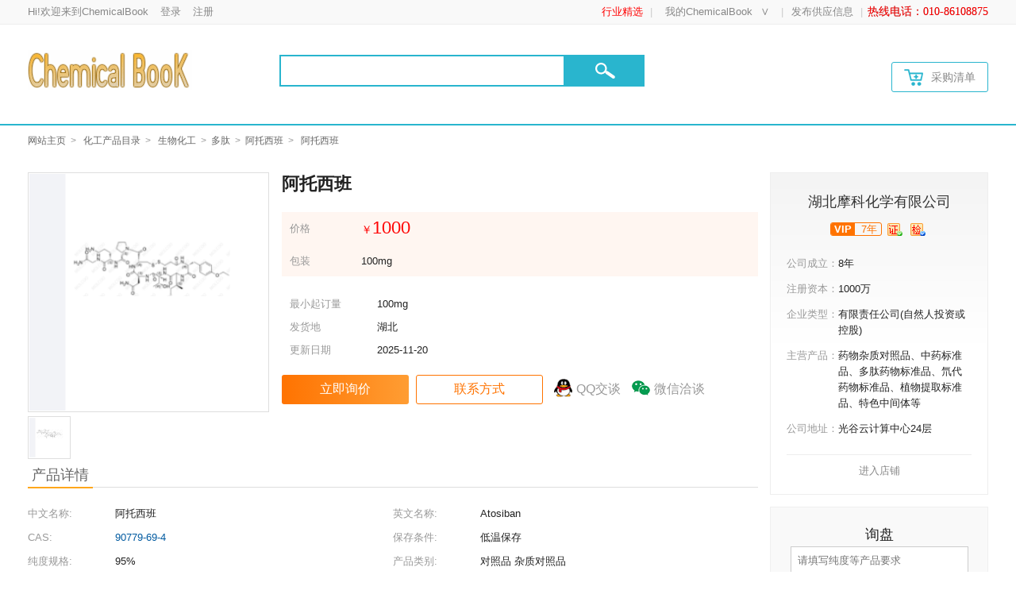

--- FILE ---
content_type: text/html; charset=utf-8
request_url: https://www.chemicalbook.com/SupplyInfo_1179046.htm
body_size: 23491
content:

<!DOCTYPE html>

<html xmlns="http://www.w3.org/1999/xhtml" lang="zh-cn" xml:lang="zh-cn">
<head>
    <meta name="viewport" content="width=device-width,initial-scale=1.0" />
    <title>阿托西班 - 湖北摩科化学有限公司</title>
    <meta name="Description" content="湖北摩科化学有限公司生产的阿托西班,最新报价:1000元/mg,MOLCOO品牌：陈经理18627923403（微信同号）陈经理3001071511（QQ号）公司专注于为医药研发单位提供新药及仿制药注册申报用化学产品,产品包" />
    <meta name="Keywords" content="阿托西班,90779-69-4,阿托西班价格,对照品 杂质对照品,多肽" />
    <meta name="mobile-agent" content="format=html5; url=https://m.chemicalbook.com/SupplyInfo_1179046.htm" />
    <meta name="mobile-agent" content="format=xhtml; url=https://m.chemicalbook.com/SupplyInfo_1179046.htm" />
    <link rel="canonical" href="https://www.chemicalbook.com/SupplyInfo_1179046.htm" />
    <link rel="alternate" media="only screen and (max-width: 640px)" href="https://m.chemicalbook.com/SupplyInfo_1179046.htm" />
    <meta http-equiv="Content-Type" content="text/html; charset=utf-8" />
    <meta name="referrer" content="unsafe-url" />
    <meta name="applicable-device" content="pc" />

    <meta property="og:title" content="阿托西班 - 湖北摩科化学有限公司" />
    <meta property="og:description" content="湖北摩科化学有限公司生产的阿托西班,最新报价:1000元/mg,MOLCOO品牌：陈经理18627923403（微信同号）陈经理3001071511（QQ号）公司专注于为医药研发单位提供新药及仿制药注册申报用化学产品,产品包" />
    <meta property="og:image" content="https://img.chemicalbook.com/SupplyImg/2021-12-01/202112011457581397761.png" />
    <meta property="og:url" content="https://www.chemicalbook.com/SupplyInfo_1179046.htm" />
    <meta property="og:site_name" content="ChemicalBook" />
    <meta property="og:type" content="website" />
    <link href="/control/themes/base.css" rel="stylesheet" type="text/css" />
    <link href="/control/themes/common.css" rel="stylesheet" type="text/css" />
    <link href="/control/themes/ProductList.css?v=1.1.8" rel="stylesheet" type="text/css" />
    <link href="/Content/table_change.css" rel="stylesheet" type="text/css" />
    <script src="Themes/Jquery/jquery-3.6.1.min.js"></script>
    <script src="Scripts/EchartsNew/echarts.min.js"></script>
    <script src="/control/literature.js?v=3.8"></script>
    <!--[if lte ie8]>  
    <link rel="stylesheet" type="text/css" href="control/themes/ie8.css"/>
    <![endif]-->
</head>
<body>
    <form method="post" action="./SupplyInfo_1179046.htm?IndexValue=1179046" id="form1">
<div class="aspNetHidden">
<input type="hidden" name="__VIEWSTATE" id="__VIEWSTATE" value="SurxZswHZGfyZYcStAJJ0e/3BU2klbflFQbz/[base64]/auauj6hsFnx57J00r+7zMc8PgZ04hcUp/HLSIN+/vk5/I8k2nEeqCxXkooZ9pcfWJ0xlS6xRseBL4ah6WCuJ2X4v6mLXPszs3WhRSfscn8Mr18UngQPiPykxGG/dP1vfnfaxlW+G1nn4UvwBWNCP8zMKfckS1eyUEkqJDG6xx31GfwKIA0jeuOYAw/y/ogTlnAsSu7fqwOcq2Ic4g8hSQrqzRAW4MT++odQ4rL2N5ne7UT3IMA8av9c0G50EQ2Jdmjk4a53m7uQ+SDZSbGmt9pVTxgmGHpOrX9NaukQkpAgYQNxew/XXrni9lHd5fifdyOkdJrp15PdeYMxqjPQiW4GEmH0viKgIH+laSa13maZzVk3LNYL80yNttCNjJPGli8jUgZHg5lUEt0rAgqh7/[base64]/kRS98w2CF7TWMaLuQ+rQNLxyYWCIKP6+lLh4YBWq2MvK9rIlcsSPJA8JpYZQHP6o7Q6XmROelDW+Q5k0SofkSlXbjlAYhL2gZNMNr5BMBEmw+2trRgcRdjeY05L7nXObXI2TJzHYv72JCKDK/PvgTJHQJG83TQxFPiDfmEKvVmFlFnd9CC7MT7GJJvMeLJ4SOkBFP8MA0oKPIeccJvCjzZI+8h70S1wK39YgqhaioDnKS8GG6XLsE7ZkhTJeXhfGTpCJCRgQ+UBJveGv38GbGmdIKG8D7JjjUjueA8YBdLqwaW/eW7sDOQpy9LoOjLZczBQwKfHxrsOOmbnGOyVo8mNsYCONrpV+wNRX2G1G4A7aK5vG3ww8+CPrYsMjmYak/Li0dS15DlfR9pTLMKWUV/2QnaaDL9jFSManI3YnJ6wghwSEgIAN0YcNnbsm5vXN1JKIBvAS7EdwfDLF/i+nlriVzCs9p1UbIaVXP9HUVa5j00tAWXMvPc4pSkxeCrqQ1e/Z6ivqLs7G0H/RRIrHLZfNdPWtuU3kVS9O8QZ1S+r3fVXB3NvKEGX+8lIjJmSPjc83/HXfTn2mgT9lAVHgH5/WqcYyHThz1K4PWDTBZkpwqB/4l04xhKbYzXf81y9t232wIjrIs55qn9i2ycbSKGb/a0wRiGc+l14sPK8S0qkTj15Q/ZlKDB/0PfTsPSct1TZcV+lOnMq24+qKUEyWsfox649StIDt6iZFSOvCutNHXY+wDR++1QuO0Q2dz74+RQAgY0H2GYaoy6fV6izfYiugJbrq876b0/bfBsSvXDa0/kRsn+z8/[base64]/gX1G1BOl017NPsbbpg/CHAL/RklQfA877jDYC+khxsZEQv/iktOZd/EYnB0T4e5l/pMY1FnUpmxGgnAAYOtDGfMSe/xX9RZqbALliSZPcTdk+Hc1x4zwB/t0WBBLu9xibJP4SIgQHwHfidNJtrfmitsxPrNO4kVL7yN8Vt0afbb0QldOSxgk0h0iIEHbwXlRj9TVmAFgk5CGFQGYg2py430P/dRJDmUpIXGp/jVsvIRjuuAzTz8+RequqBNFadltITdFI1JQRlCtKLLTjR46gMiFQiMyRsAZIVdULEYt8o80jKjlUnug+xQG2zNje14aTyDH8HYpmf59WUvdEiOII8NEmMkn+OaA087dujBoKvzxlYhNpYragzsyGmCizJp1DpZuSfT2kTx6YeTGGGMw8GTES6IHQ6vLRywVyG8Sf/Rf8ysJ2GFGEBt5sTDUzT8RgATHy2w6nipwucRixIp0Q7bamNZvSw/b/Kd5C7PnrJeOGSJpZ7Go86Pmhsa3xddIXGqktlM7SpqSmsHbytIbDl7ycUI0jL+IhNAEbh5g8kurv5mTBMMEIFF+ugPBNbzpETUp7LxAVBAdJNLTkKyjQsSlt/lAY4Or81geLhBJNL4x0bwdNoseKK+yuSK874nNdwXhN0gRJNo8G7gLdtE1iNH0XSjWjIG4lHSUOzTJ0o0cvll6ZUBdZE/eIPtxZBdzwpNdEYru+ixSEalNJLVRW+ieiVu19frMYoi9OrR5ZLiyDOzkS95yluEqaMNUV4c8ZrQOuhEe3NKh9hdqRDPbPNiZweRTjVYZxfGQj2GiVEramuFIpnkzSkQRidSeJq19+cRtRR01+5/Ew1yvK/tbHjxJaM160IkNbOMuQ+wzHck1QcK/Dl+Ci5KHecEfoZKk2xljOanlqjKM0CwM6jF+ZWS0JmIdG7pEYq8bpcHNVpKgx3+mI4eyDkXEiwxx7jZvjUVI6Xd/ZPJuYiBZN5P2r1SRY7/[base64]/JIUh/XwPCizB42LPhKeSAUnw0UowWiexSS3hmef88v/4Z+utTzlqo6uBbH1Qqcux8t6LkLJgjSCFFYZf5fpDQ7hoCCZo2P4AdQAoW39USn399oLdrIWdP7fgvI+KNfzC6s0OhQX0p5AXP4Z2XbcgWmdRUxpC1D3y12MjZyZvpBrKaheJgWnxQsaMIlyz9rs4CSYBkXXjQ0JrnsHgRsIzXvX2TnMK1M1DUUwxR0wf5sPwDcHZDx/wotWx1IHqV44Zov+QcV/6qN8QYVRLZuvVFaT4F5EYKHv3QRrTauM0ZLHlEwqHo9sxLuwCDh50bajyfiilnRt53pAEXpl4VFM/btCjaG0ExaNxjwcGhGufaeYMIJU/cSx0nCzVc/92HXwM3DUDpX9yQrM69a8I+uSIikFKhVVDXEjlFXokNWlx/mv8pGsSjIR1Nujjex1zNS+KkmBuCBTt62B5/dncz1i0MmvJPt/n+LJ0a0b7VEIBm7XCLKTFDChNnadmFpqRH8bEr7lwksY8DvD/0vr0L9xkWYZX7QaVy8hxXKmYgWK07xDi83u+tksyWmomrtUN2O8mvrdV+pQwn+2U9DkZgvmQZBf4meAebZf7iV/rEkGEWAitRdFdyh9ElJQLsQe8dkaXZcbGVEijXb6iEeQl8kFy89jhzNV+LQsVRjSmxsWDuBTsI1LJDqAAPPkn0XS8tzux1OoZ50Yc2tcGHN4aYnJgusChP7VBWucCZlq5YXJjY1An7kqIU9aLPUfe/gtz67Q6z4EcOVIVKpGs7JoGb7/FwxaBrBdbMU4ROeWEruOrYhGTr6Kbin3F6U33ZEDs94CFR+sEJl+TBQdW72HQs0+BRdS1z0UW2kXnqpse5D5ok7eNTNZX5et2UnHnjh6MuXfVqAP23VIUNj0n5bPOvSv9fKhNMC7TqrwyyBWPGNM3uGLvW7vg5lbQK48XsrFmeNJU+Hl9qq28enXEtOnPVJv/cyt9j3y0M9aY4hxuNh/XeYOq9VxvMaFL6Rt8oblz6lgUNFZupFWt9HL3miKD8SYe9zZV+5JAxNyyj7+AJsL3ym1DbglvEniScBqLk8ltlwHSS4TSNE52ib0Mv79HypLVngOfFhg4ijIg27+VNV6j8XDv+ZzSV4SohCTuVH5duqBlFWzG0Oxj/dn+GSQuw0vLupu+9Mxgr0D/AOUwjgczayuWI6WvqX73mGXdh7/IUqzSiXfNLaaqVM+LazPeeCRSaH/9E1GColhEsDASUwIc5esd/M+olhhNEOUnakNV+J3eWJCyZ1tSkUH/Bt7/B1ZnCNaf11QrDGo6hHkAqxuXTC9XmlL1v/2EmSQG3DVfHbJMp+He3a8ksFc2RDkCdFJk3L6ogkDe/lyTMDPx6DBRICFCeNyCFVBPnZT2uU3PPkUpAhE+ccq0EXRgA87ZXGMJRWWx6sV8uJW5wKCCTZ9ineWRRIpdswTSkLu+yskoht8zb9oZumQ0Y0N0+5U5WLNjbeDsYgpMa5Raxs7ZBE5amgUOskZjZsxvdazUiDrsii9dKrEo5IBQGyL8pr5rd+/JTBaAJAu1vWkDBAYsROueExFyI4fIbFe1XQtM+URKjnk2XhkTLLVf+UsB+Td+vFGePHGQBPeugp9dfOX6TwOsTwirUJqIPMp7sqcaA18wvIygznzSTL0l/AX2N8fUKJLT60VoJqKn87xnfebxtL2TlTNqeMVt/6NakZZaHT4rcmsXHaT59rkTyejCaao6hH3eFzpmKsu2e2vXcjzOSpyvf0iIr7H0P/JzAqvqTjZ4VDVunguYCjzuo2YDbjgA3tzrb3GGjBhh7MrRYWXKIPdX7d1e2JXCO7/zoVXVoYaYjgnFgBaxLhNYZCMpACg9UsTOe3g/yLJ3H9BevbMI6eubCdKbXhy2EiUHlw99NPbiwv6xVp6m7st9JTDf2WgXHUDkbycD5oqZFgeMSMtuK89QvD8s9UOIKWa8th4pChAEWkn1GG3Q5eJ2J+z51aZfWtVTFxvN7D9sQ2anHP297cCZ4I1w3+RI1e2yWs/+yUzbslSujGCfFWCGtpXiM2KAdVjPWE4jV3kkIip0+cVn5/Uif76iH0roJg8sMlB0vFLCqRoxWskAgNfQPjSYBGgW8K/AHlKl3LMxtagn3jYbK0YVtj7VowRRrWXl5XX5nnJ/JAwICNNwCSFXbDTwl//1qvNDeSoaDAWwCSqe/CJ0ZDSgzdILsDH/at97bLUVsJTQQz/4OCXNbAvuyvss9ZBeaJvzJu/8fFeOTDb4l1MZxFbtUif13b4YezhvOnW1hWRvd4adXWKDuUrWHgZk65Su44LiZBn9WbGgVMEEsT8lZDN3n6NHnRjRTDuzqY301YgcXj9fBtiZmFm/2YOQe7kjfgzK/a/RkvTc7hEO4rwB4w5HbYrCNMxLkLOS/D0gs+vBD5G92N6TVtVUrqg7J5zpTPWTkyqKu38ILSiFZWs8PCekodZM8wCDkHgmwjkqUK2tNPdRTvXTEMh1Q/[base64]/s8wuxFBM4qqPVRJr9BqDNyBiw5GHaNt+jKgbjju59gk+B+YL8VkQhE5qHWLmPXHVtwQjZFPD7FtP/zjMmbgfM7dh/NKyh/mVX4UCP5ryW61Ozm1xNFj5Ek2XrM0Occt/o+r9nMgMQI7da75uYA6JVXyxYEz1XoXjs4DS/rnr29Lq+58ISP+VyrHukO3i0aAhBeGKOnQ8FtCMiNBGLPfHBd2/[base64]/FAFbNBhesMMpeMIHXypE6O3Uyx+sWn168qaSnJTzvkF8wUnMA6/QoBe2SY3iBYpJjQWO+5OEuWpOEs+aIP1F6vLsl7Zq6GaOKhRrCkGvzrVe8+dye/wMLuNFGjfmE6tVCnlxeH8QHnbmYlfWd2NxPQVfn+7P8YwD5O9iCxJWkWO5oo1FrNMkeGrEO18qR2pBhuf9NMc6yvjKfFPuJlqHg2FmFdLHS8itJQB/WBdZjWO3m7PIqIRMLeK4dUfP8ncGuW5vQJ+sbNRFUmZz1k2SLoj11u2/U+kzWbNE/Xg9ZUApX5JPbOQDbXk83PQJQoXbfe5ZgYt3/4a6rCSEMS+NVtTnHD+XK3MOxTvLfuGmKrIVmB73ewnpiONoNPptFDeJv/4qWaverfEfnSCHs4OtS1WTv7PV37ngGRUyUqtQzD+7ApNAwd4FjQRgLWfBa8uMiAvAov1/T4OyMRN0oWJAoZZZA6DOKD99VWrodgXKyBpZInTXhGK70ir9voPNmI4YYw4ArMLuFSWzc2xUbPiFQEb+jrsR1L6IqBXPzh46dwqA1oLmM0K3QXOvvVGnBo8ZUlNM/HDffmPSXMJLmaWQo/a5aIPkHolwmMmBeR2x1LID8JmzB0qBwtpuVkoqbDmZU3JogA3ivTiVsH+QeUXqjCsdm+BPTis8PQ6TfXen49MjZyUMqw8w0UX/ehq75DYBHcXyiXcQOfj5bc2tFCIDuER/nL3MQdBEw4qmy9tjAIrjwPAQ/sy4YUttWUzwmhKJ/+Ya98mpA85G3v8QtdEcMNeIZZq9jy1fDY0RlKWvd+Sn8/8iq+1UlD2vh0czNAmWoi+W9AGpW6n2BcOfzJOhQBYYNit9ENI8h1ZxycpUYD36d1dm26VX2CK5qBZ/XYLhN6SDDXxr+TTk1YWP2+8hfWq6ILUf5/TmW0AV9g15ALnkSx1U/GTyhiPzIo1F3OGcqV0o5KaFBiav0zY96PDaMsapAPxOgR06kzT4UEr2N9UZLfhAhEqI8Bq7xBoqPbXeg/iDhEH+NsSg1p0SU7QfVILwackhCqAg1fTOJ5ALD5BIAgT23VIZ03cRTHywHmRWSoGjDtDN413QfTzPGeqJQqotByqPPOMzECVNh60D2fnMWx+OMnzh04aVO4S5APYcRDkcW+lfe5sXCCbQrY2ruYzj5Me1Bgzphcq+A4AmK6L9BC6DHy8upo4/ObjsJ14Tk+Rg0Nj6XyFBpgcNMv5VDRGDmFkrxkeSvGV7fFp5h/4Dsnk/fBsqC4WrNyaYrQtsGsI3vDhsMJ0aQHpuRd5dah34DN2J8O2irpJ19ymbYky/K4osY3FrLdKnUv9Rw4/FOwDYDbrbX3BX/1XH/FtnLjUEOTsN3ZRNnHIL8KcuwOskkLpQj3p5s9SE+xL2kl2pPkQvfQXgTPiWauk11bvA6XXG3KCsmGwSH3urzOB7dlJY0sL1ehO9FeVBpOt/wM32mTDLrKts5Rlh5kZNoRafTX99wOwkZa+Uy5wQSmie/N7y4nq+yFnM+InKF/v9yYuFs3hcW0g304BEuNKV1JdFIUQRJ9cdKbjfVg1CkV9KErd9Qv2YEjhXvcBA4oApSTwwoKRBoh21HV+IOuQr7/ov65khSpm02WO0hPT2REEjp2f2StINBeSUoLJjhUEjie89EdNTHfm2cthzzvIQv13t2YE/[base64]/KGYJLuW9v9EQkVRGS+9WeVf2ftRzoXQx0ax+5J947tZPho7MizPMR2kRKYPkq+bFVa2TcsRp+9qLuGS9wAjBPDr4CiOC6hMqwr6o2HMJm493yoVuQeoEEMcb7V8TEl+CJCWzNSovXQa1UYwQYXwQU5Bb6EKnBaKnpEANBSTdkFGZbggEN59LX+M8qKXxywfQofb/ZoI9gEwsALuDXtJ5zfLZrDUvoqhUaRY64CbyEv9OZgTNJ47FeA7H+ENIxglgM/KN+9iYxONiVaR+KrtvAq44=" />
</div>

<div class="aspNetHidden">

	<input type="hidden" name="__VIEWSTATEGENERATOR" id="__VIEWSTATEGENERATOR" value="29BFCEC2" />
</div>
        <input type="hidden" id="hidIndexValue" value="1179046" />
        <div class="topnavbox">
            <div class="topnav">
                
                <div class="fl welcome">Hi!欢迎来到ChemicalBook<a href="/UserManager/Login.aspx">登录</a><a href="/UserManager/Register.aspx">注册</a></div>
                
                <div class="HotTel">热线电话：010-86108875</div>
                <div class="fr topnav_r">
                    <ul>
                        <li><a href="/GlodGuid.aspx" target="_blank" style="color: #F00">行业精选</a></li>
                        <li class="pulldown" id="pulldown">
                            
                            <a href="/UserProfile/companyinfoManage.aspx">我的ChemicalBook</a>
                            <div class="inquiry2">
                                <dl>
                                    <dd><a target="_blank" href="/UserProfile/ApplyNewProduct.aspx" id="left_ApplyNewProduct" onclick="change(this)">发布产品<b></b></a></dd>
                                    <dd><a target="_blank" href="/UserProfile/ProductManagement.aspx" id="left_PublishProductManager" onclick="change(this)">产品管理<b></b></a></dd>
                                    <dd><a target="_blank" href="/UserProfile/Free_GatherData.aspx">发布供应信息<b></b></a></dd>
                                    <dd><a target="_blank" href="/UserProfile/MyGoldProductList.aspx">黄金产品设置<b></b></a></dd>
                                </dl>
                                <dl>
                                    <dd><a href="/UserProfile/LargeGoods.aspx" target="_blank">大货产品设置<b></b></a></dd>
                                    <dd><a href="/UserProfile/ThroughTrain.aspx" target="_blank">直通车产品设置<b></b></a></dd>
                                </dl>
                            </div>
                            
                            <div class="icon_pd">∨</div>
                        </li>
                        <li><a href="/UserProfile/Free_GatherData.aspx">发布供应信息</a></li>
                    </ul>
                </div>
            </div>
        </div>
        <div class="headfloat" style="display: none" id="dv_head_float">
            <div class="BoxW">
                <div class="fl logo1">
                    <a href="/ProductIndex.aspx" title="ChemicalBook" aria-label="Chemicalbok logo">
                        <img src="/logo.gif" width="202" height="49" alt="ChemicalBook" />
                    </a>
                </div>
                <div class="fl searchbox1">
                    <ul>
                        <li>
                            <input type="password" style="display: none;" />
                            <input name="" type="text" class="sea_input" autocomplete="off" aria-label="Search" /></li>
                        <li class="sbut1box">
                            <input type="button" class="sea_but1" aria-label="button" /></li>
                    </ul>
                </div>
            </div>
        </div>
        <div class="ProListADbox" style="display: none;">
        </div>
        <a name="Top"></a>
        <header>
            <div class="headerbox">
                <a class="logo fl" href="/ProductIndex.aspx" title="ChemicalBook" aria-label="Chemicalbok logo">
                    <img src="/control/image/logo.gif" width="207" height="50" alt="ChemicalBook" />
                </a>
                <div class="searchbox fl">
                    <div class="sea_type">
                        <ul>
                            <li class="current_type"><a href="#">产品</a></li>
                            <li><a href="/BuyingLeadList.aspx">求购信息</a></li>
                            <li><a href="/SellingLeadList.aspx">供应信息</a></li>
                            <li><a href="/ChemWebSiteList.aspx">化工站点</a></li>
                            <li><a href="/StructuredSearch.htm">结构式搜索</a></li>
                        </ul>
                    </div>
                    <input type="password" style="display: none;" />
                    <input type="text" id="sea_input" class="sea_input" autocomplete="off" maxlength="230" aria-label="Search" />
                    <div class="sbut1box">
                        <input type="button" class="sea_but1" id="sea_but1" />
                    </div>
                    <div class="keywords clear" style="display: none">
                        
                    </div>
                </div>
                <span class="ShoppingBox">
                    <a class="buycar" href="/UserProfile/PurchaseHelper/Purchases/InquiryManager.aspx"><i class="icon-shopcar"></i>采购清单</a>
                </span>
            </div>
        </header>
        <div style="border-bottom: 2px solid #29b5ce;"></div>
        <div class="bjgray">
            <div class="content BoxW">
                <input type="hidden" id="currentUrl" value="/SupplyInfo.aspx?IndexValue=1179046" />
                <div id="navigation" class="crumbs"><A href="/ProductIndex.aspx" target=_blank>网站主页</A> <A href="/ChemicalProductsList_0.htm" target="_blank">化工产品目录</A> <A href="/ChemicalProductsList_67.htm" target="_blank">生物化工</A><A href="/ChemicalProductsList_698.htm" target="_blank">多肽</A><a target="_blank" href="/ProductChemicalPropertiesCB7497854.htm" >阿托西班</a> 阿托西班</div>
                
                <div class="supply_item">
                    
                    <div class="supply_left_item fl ">
                        
                        <!--产品基本信息开始-->
                        
                        <div class="supply_base_info">
                            <div class="P_detail">
                                <div class="P_img_item">
                                    <div class="PimgBox">
                                        <img id="ProductImg" rel="https://img.chemicalbook.com/SupplyImg/2021-12-01/202112011457581397761.png" alt="阿托西班,Atosiban" src="https://img.chemicalbook.com/SupplyImg/2021-12-01/202112011457581397761.png" />
                                    </div>
                                    <div class="PimgSBox">
                                        <ul id="imglist"><li><img src=https://img.chemicalbook.com/SupplyImg/2021-12-01/Large/202112011457581397761.png alt='阿托西班,Atosiban'> </li></ul>
                                    </div>
                                </div>
                                <div class="P_txt_item">
                                    <h1 class="P_name">阿托西班
                                    </h1>
                                    <table width = "100%" border = "0" cellspacing = "0" cellpadding = "0" class="priceTable">
<tbody><tr>
  <td class="priceTitle">价格</td>
  <td class="pricePrice"><i>￥</i>1000</td>

</tr>
<tr>
  <td class="priceTitle">包装</td>
  <td class="pricePack">100mg</td>

</tr>
</tbody></table>

                                    
                                    
                                    
                                    <table width="100%" border="0" cellspacing="0" cellpadding="0" class="producttable2">
                                        <tbody>
                                            
                                            <tr>
                                                <td>最小起订量</td>
                                                <td>100mg</td>
                                            </tr>
                                            
                                            <tr>
                                                <td>发货地</td>
                                                <td>湖北</td>
                                            </tr>
                                            
                                            <tr>
                                                <td>更新日期</td>
                                                <td>
                                                    <span id="InputTime">2025-11-20</span></td>
                                            </tr>
                                        </tbody>
                                    </table>

                                    
                                    <div class="">
                                        <input name="a_temp_delegate" type="button" id="a_temp_delegate" data-source="SupplyInfo" value="立即询价" class="Inquiry_large" data-delegate-purchase="true" data-cas="90779-69-4" data-sigin="false" data-productname="阿托西班" data-cbnumber="CB7497854" />
                                        
                                        <input type="button" class="Inquiry_tel" onclick="ShowDiv('fade',this)" value="联系方式" data-qq="3001051413" data-module="SupplyInfo" data-two-module="Contact" data-three-module="PC"
                                            data-cbnumber="CB7497854"
                                            data-user-name="3001009495@qq.com"
                                            data-key-value1="湖北摩科化学有限公司" />
                                        

                                        <a target="_blank" rel="nofollow" class="iqqx" href="tencent://message/?Menu=yes&uin=3001051413&Service=200&sigT=bc799de13f6b616996ffdda3884f3daf66572104e865057627b2bcdda186f3d2"
                                            data-module="SupplyInfo" data-two-module="QQ" data-three-module="PC"
                                            data-qq-number="3001051413"
                                            data-cbnumber="CB7497854"
                                            data-user-name="3001009495@qq.com"
                                            data-key-value1="湖北摩科化学有限公司">QQ交谈</a>
                                        
                                        <span class="iwxx">微信洽谈</span>
                                                       
                                           
                                    </div>
                                    
                                </div>
                            </div>
                        </div>
                         
                        <!--产品详情开始-->
                        <div class="supply_detail_info">
                            <div class="Tab_title">
                                <h2>产品详情</h2>
                            </div>
                            <div id="propertyul" class="Attribute_item"><table width="100%" border="0" cellspacing="0" cellpadding="0" class="producttable3" ><tbody><tr><td><span class="attribute_name">中文名称:</span><em class="attribute_value" title="阿托西班">阿托西班</em></td><td><span class="attribute_name">英文名称:</span><em class="attribute_value" title="Atosiban">Atosiban</em></td></tr><tr><td><span class="attribute_name">CAS:</span><em class="attribute_value" ><a href="/CAS_90779-69-4.htm">90779-69-4</a></em></td><td><span class="attribute_name">保存条件:</span> <em class="attribute_value" title="低温保存">低温保存</em></td></tr><tr><td><span class="attribute_name">纯度规格:</span> <em class="attribute_value" title="95%">95%</em></td><td><span class="attribute_name">产品类别:</span> <em class="attribute_value" title="对照品 杂质对照品">对照品 杂质对照品</em></td></tr><tr><td><span class="attribute_name">摩科化学:</span> <em class="attribute_value" title="molcoo">molcoo</em></td></tr></tbody></table></div>
                            <div style="display: none">
                                <span id="InputTime1">2025-11-20</span>
                                <span id="ProductName">阿托西班</span>
                                <span id="ProductEName1">Atosiban</span>
                                <span id="Package_Unit">100mg/1000RMB</span>
                                <span id="PackagePriceNew1" style="color: red;">1000</span>
                                <span id="ValidDate"></span>
                                <span id="lb_Brand"></span>
                                <span id="lb_Origina"></span>
                                <span id="lb_StoreLocation">低温保存</span>
                                <span id="lb_Purity">95%</span>
                                <span id="lb_ProductType">对照品 杂质对照品</span>
                            </div>
                            <!-- <div class="Tab_title"><p>产品描述</p></div>-->
                            <div id="ProductDescripton" class="cleartxt"><p><br></p><p>MOLCOO品牌：陈经理 18627923403（微信同号）&nbsp; &nbsp; &nbsp; &nbsp; &nbsp; &nbsp;陈经理 3001071511&nbsp; （QQ号）</p><p>公司专注于为医药研发单位提供新药及仿制药注册申报用化学产品,产品包括药物标准品、药物杂质对照品、化学试剂、原研参比制剂一次性进口,</p><p>联合实验室开发药物及中间体工艺开发与生产,化合物定制合成服务,以及药物杂质制备分离纯化、未知杂质制备分离与结构鉴定。</p><p>随货提供：COA质检报告、 氢谱、质谱、液相(HPLC)。可另外检测C-NMR、红外、紫外、水分数据、定量核磁、二维谱等等。</p><p>我们MOLCOO产品默认出库标准是:液相(HPLC)纯度不低于95%,特殊非常难以纯化的杂质如果低于95%,报价时我们会跟客户特别说明。该项目杂质</p><p>全套齐全,现货供应,1-2周到货。</p><p>新老客户我们还可以提供图谱解析服务、提供合成路线。现货足，产品质量高，价格美丽，预购从速，欢迎随时咨询</p><p>MOLCOO品牌：&nbsp; 陈经理 18627923403（微信同号）&nbsp; &nbsp; &nbsp; &nbsp; &nbsp; &nbsp; &nbsp;陈经理 3001071511&nbsp; （QQ号）</p><p>近期 实验室现货供应品:舒更葡糖钠杂质,奥氮平内酰胺杂质,硼替佐米杂质,帕布昔利布杂质,格列齐特杂质;他唑巴坦杂质;吡咯喹啉杂质 ;环丙沙星杂质;利巴韦林杂</p><p>质, 氨氯地平杂质, 氟桂利嗪杂质, 夫西地酸杂质 ,阿托伐他汀杂质,帕布昔利布杂质,恩替卡韦相关杂质、苯磺酸氨氯地平相关杂质、莫西沙星相关</p><p>、达沙替尼杂质 ,阿曲库铵杂质,苯达莫司汀杂质,泮托拉唑钠杂质,米拉贝隆杂质,泛酸钙杂质,克林霉素杂质等,另外还承接原研药,一次性进口等业务。</p><div class="proinftit" style="padding: 0px; margin: 0px; font-size: 18px; font-weight: bold; height: 45px; line-height: 45px; text-indent: 10px; font-family: &quot;Microsoft YaHei&quot;; white-space: normal;">阿托西班</div><div class="proinfotableimgxj" style="padding: 0px; margin: 0px; width: 250px; float: left; background: rgb(255, 255, 255); font-family: &quot;Microsoft YaHei&quot;; font-size: 14px; white-space: normal;"><div class="proinfotableimg" style="padding: 10px; margin: 0px; width: 200px; height: 200px; text-align: center; position: relative;"><img alt="阿托西班" src="/SupplyImg/2021-12-01/6377396747600437606378228.png" style="border: 0px; max- max- margin-top: 65px;"></div></div><div class="proinfotabletxt" style="padding: 0px; margin: 0px; float: left;  line- color: rgb(51, 51, 51); font-family: &quot;Microsoft YaHei&quot;; font-size: 14px; white-space: normal;"><table%" cellspacing="0" cellpadding="0" class="proinfotabletxttable"><tbody><tr class="firstRow"><td align="right" style="padding-left: 8px; padding-right: 6px; white-space: nowrap;">产品编号：</td><td style="padding-left: 8px; padding-right: 6px;">A043000</td></tr><tr><td align="right" style="padding-left: 8px; padding-right: 6px; white-space: nowrap;">英文名：</td><td style="padding-left: 8px; padding-right: 6px;">Atosiban</td></tr><tr><td align="right" style="padding-left: 8px; padding-right: 6px; white-space: nowrap; vertical-align: top;">英文别名：</td><td style="padding-left: 8px; padding-right: 6px;">(2S)-N-((S)-5-amino-1-((2-amino-2-oxoethyl)amino)-1-oxopentan-2-yl)-1-((4R,7S,10S,16R)-7-(2-amino-2-oxoethyl)-13-((S)-sec-butyl)-16-(4-ethoxybenzyl)-10-((R)-1-hydroxyethyl)-6,9,12,15,18-pentaoxo-1,2-dithia-5,8,11,14,17-pentaazacycloicosane-4-carbonyl)pyrrolidine-2-carboxamide&nbsp;</td></tr><tr><td align="right" style="padding-left: 8px; padding-right: 6px; white-space: nowrap;">CAS号：</td><td id="proinfo_cas_163606" style="padding-left: 8px; padding-right: 6px;">90779-69-4</td></tr><tr><td align="right" style="padding-left: 8px; padding-right: 6px; white-space: nowrap;">分子式：</td><td style="padding-left: 8px; padding-right: 6px;">C<sub>43</sub>H<sub>67</sub>N<sub>11</sub>O<sub>12</sub>S<sub>2</sub>&nbsp;</td></tr><tr><td align="right" style="padding-left: 8px; padding-right: 6px; white-space: nowrap;">分子量：</td><td style="padding-left: 8px; padding-right: 6px;">994.19&nbsp;</td></tr></tbody></table%"></div><p><br></p><div class="KeyWord">关键字：<span> 现货供应;</span></div></div>
                            
                            <div class="Tab_title">
                                <h2>公司简介</h2>
                            </div>
                            <div class="cleartxt ">
                                Molcoo专注于标准品业务，一直与世界各地制药企业、检测机构、高校实验室有着良好的合作关系。为更好更快的拓展中国业务，我们与我们中国的重要合作伙伴共同成立深圳摩科生化科技有限公司，所有标准品将由Molcoo提供质量保证及相关证书(COA)、C-NMR、H-NMR、MS、HPLC/GC等结构确证及纯度证明图谱、制备路线、图谱解析。亚洲区客户将由中国仓库发货，欧美等地区将由美国仓库发货。
         Molcoo主要产品包括药物杂质对照品，同时我们也提供定制合成服务。
                            </div>
                            
                            <div class="rbox-content">
                                <table width="100%" cellspacing="0" cellpadding="0" border="0">
                                    <tbody>
                                        <tr>
                                            <td class="td-title" valign="top">成立日期</td>
                                            <td class="td2" valign="top">
                                                2018-10-08
                                                
                                                <span class="red marginL10">
                                                    
                                              （8年）
                                                     
                                                </span></td>
                                            <td class="td-title" valign="top">注册资本</td>
                                            <td class="td2" valign="top">
                                                1000万
                                                  
                                            </td>
                                        </tr>
                                        <tr>
                                            <td class="td-title" valign="top">员工人数</td>
                                            <td class="td2" valign="top">10-50人</td>
                                            <td class="td-title" valign="top">年营业额</td>
                                            <td class="td2" valign="top">￥ 1000万-5000万</td>
                                        </tr>
                                        <tr>
                                            <td class="td-title" valign="top">主营行业</td>
                                            <td class="td2" valign="top">化学试剂</td>
                                            <td class="td-title" valign="top">经营模式</td>
                                            <td class="td2" valign="top">贸易,工厂,试剂,定制,服务</td>
                                        </tr>
                                    </tbody>
                                </table>
                            </div>
                        </div>
                        
                    </div>
                    
                    <div class="suppli-right-item fr">
                        <!--会员类型：VIP   Mask-B-->
                        <div class="meber_info VIP " id="s_sp_info">
                            <div class="info_center ">
                                <!--过期时多引用样式Mask-B-->
                                <ul>
                                    <li class="name">
                                        <span id="CompanyName_CN">湖北摩科化学有限公司</span></li>
                                </ul>
                                <div class="info_top">
                                    <div class="member-mode ISvip">
                                        <div class="light">
                                            
                                            <div class="vipicon">
                                                <span>VIP</span>
                                                7年 
                                            </div>
                                            
                                            <a target="_blank" class="qyrz_icon_x" href="/EnterpriseCredit_918144621.htm" aria-label="qyrz"></a>
                                            
                                            <a target="_blank" class="qytj_icon_x" href="/EnterpriseCertification_509.htm" aria-label="qytj"></a>
                                            
                                        </div>
                                    </div>
                                    <div class="ChoNess-wrap">
                                        <i class="ChoNess-icon"></i>
                                    </div>
                                </div>
                                <!--  <ul class="Mask">   过期会员，引用这个样式-->
                                <ul>
                                    
                                    <li><span class="I_tit">公司成立：</span><span>8年</span></li>
                                    
                                    <li><span class="I_tit">注册资本：</span>1000万</li>
                                    <li><span class="I_tit">企业类型：</span><em class="I_key">有限责任公司(自然人投资或控股)</em></li>
                                    <li><span class="I_tit">主营产品：</span><em class="I_key">药物杂质对照品、中药标准品、多肽药物标准品、氘代药物标准品、植物提取标准品、特色中间体等</em></li>
                                    <li><span class="I_tit">公司地址：</span><em class="I_key"><span id="Addr">光谷云计算中心24层</span></em></li>
                                </ul>
                                
                            </div>
                            <div class="info_bottom">
                                <!--<span><a class="qyrz_icon" href=""></a></span><span><a class="qytj_icon" href=""></a></span>-->
                                
                                <a href="/supplier/15081458/" class="jrdp">进入店铺</a>
                                
                            </div>
                        </div>
                        <div class="Other_supplier P25" id="float_delegate">
                            <div class="S_tit">询盘</div>
                            <div>
                                <textarea name="delegate_remak" cols="" rows="" class="xpbz" placeholder="请填写纯度等产品要求"></textarea>
                                <input name="a_temp_delegate1" type="button" id="a_temp_delegate1" data-source="SupplyInfo" value="发起询盘" class="fqxp" data-delegate-purchase="true" data-cas="90779-69-4" data-sigin="false" data-productname="阿托西班" data-cbnumber="CB7497854" />
                            </div>
                        </div>
                    </div>
                    
                    <div class="supply_left_item fl ">
                        <!--供应商其他产品开始-->
                        
                        <div class="supply_detail_info">
                            <div class="Tab_title">
                                <h2>店内推荐</h2>
                            </div>
                            <div class="Other_pro">
                                
                                <div class="OthProList">
                                    <a class="OtherImgbox" href="/SupplyInfo_489510.htm" title="阿托西班杂质G">
                                        <img src="https://img.chemicalbook.com/SupplyImg/2019-11-15/Large/201911151715054345562.jpg" alt="阿托西班杂质G" /></a>
                                    <div class="O_Pro_name"><a href="/SupplyInfo_489510.htm">阿托西班杂质G</a></div>
                                    <span class=" c2 Price">
                                        
                                    询价
                                    </span>
                                    
                                </div>
                                
                                <div class="OthProList">
                                    <a class="OtherImgbox" href="/SupplyInfo_1179042.htm" title="乙酰半胱氨酸EP杂质A">
                                        <img src="https://img.chemicalbook.com/SupplyImg/2021-12-01/Large/202112011454162294955.png" alt="乙酰半胱氨酸EP杂质A" /></a>
                                    <div class="O_Pro_name"><a href="/SupplyInfo_1179042.htm">乙酰半胱氨酸EP杂质A</a></div>
                                    <span class=" c2 Price">
                                        
                                    ￥1000
                                        </span>
                                    
                                </div>
                                
                                <div class="OthProList">
                                    <a class="OtherImgbox" href="/SupplyInfo_1179049.htm" title="伊立替康EP杂质E">
                                        <img src="https://img.chemicalbook.com/SupplyImg/2021-12-01/Large/202112011501172225471.png" alt="伊立替康EP杂质E" /></a>
                                    <div class="O_Pro_name"><a href="/SupplyInfo_1179049.htm">伊立替康EP杂质E</a></div>
                                    <span class=" c2 Price">
                                        
                                    ￥1000
                                        </span>
                                    
                                </div>
                                
                            </div>
                        </div>
                        
                        <!--供应商其他产品开始-->
                        
                        <div class="supply_detail_info">
                            <div class="Tab_title">
                                
                                <h2>阿托西班相关厂家报价</h2>
                                
                                <a href="/changjia/CB7497854/">更多</a>
                                
                            </div>


                            <table width="100%" border="0" cellspacing="0" cellpadding="0" class=" suppliertable3">
                                <tbody>
                                    <tr>
                                        <th width="300">产品名称</th>
                                        <th width="100" style="text-align: right">价格</th>
                                        <th width="150">&nbsp;</th>
                                        <th width="270">公司名称</th>
                                        <th width="100" style="text-align: right">报价日期</th>
                                    </tr>

                                    
                                    <tr>
                                        <td>
                                            <div class="woh200"><a href="/SupplyInfo_599881.htm">阿托西班</a></div>
                                        </td>
                                        <td align="right"><span class="red">
                                            
                                    ￥800
                                            </span></td>
                                        <td>
                                            
                                            <div class="vipicon"><span>VIP</span>7年</div>
                                            
                                        </td>
                                        <td>
                                            <div class="woh201">杭州信海医药科技有限公司</div>
                                        </td>
                                        <td align="right">2025-11-29</td>
                                    </tr>
                                    
                                    <tr>
                                        <td>
                                            <div class="woh200"><a href="/SupplyInfo_2343887.htm">阿托西班/90779-69-4；914453-95-5/Atosiban Acetate</a></div>
                                        </td>
                                        <td align="right"><span class="red">
                                            
                                    ￥500
                                            </span></td>
                                        <td>
                                            
                                            <div class="vipicon"><span>VIP</span>1年</div>
                                            
                                        </td>
                                        <td>
                                            <div class="woh201">南京肽研生物科技有限公司</div>
                                        </td>
                                        <td align="right">2025-11-29</td>
                                    </tr>
                                    
                                    <tr>
                                        <td>
                                            <div class="woh200"><a href="/SupplyInfo_1640522.htm">阿托西班—90779-69-4</a></div>
                                        </td>
                                        <td align="right"><span class="red">
                                            
                                    询价
                                    </span></td>
                                        <td>
                                            
                                            <div class="vipicon"><span>VIP</span>4年</div>
                                            
                                        </td>
                                        <td>
                                            <div class="woh201">湖北魏氏化学试剂股份有限公司</div>
                                        </td>
                                        <td align="right">2025-11-29</td>
                                    </tr>
                                    
                                    <tr>
                                        <td>
                                            <div class="woh200"><a href="/SupplyInfo_1501067.htm">阿托西班/Atosiban </a></div>
                                        </td>
                                        <td align="right"><span class="red">
                                            
                                    询价
                                    </span></td>
                                        <td>
                                            
                                            <div class="vipicon"><span>VIP</span>9年</div>
                                            
                                        </td>
                                        <td>
                                            <div class="woh201">成都云希化工有限公司</div>
                                        </td>
                                        <td align="right">2025-11-28</td>
                                    </tr>
                                    
                                    <tr>
                                        <td>
                                            <div class="woh200"><a href="/SupplyInfo_1398923.htm">阿托西班 90779-69-4 现货</a></div>
                                        </td>
                                        <td align="right"><span class="red">
                                            
                                    询价
                                    </span></td>
                                        <td>
                                            
                                            <div class="vipicon"><span>VIP</span>4年</div>
                                            
                                        </td>
                                        <td>
                                            <div class="woh201">湖北丽都新材料科技有限公司</div>
                                        </td>
                                        <td align="right">2025-11-28</td>
                                    </tr>
                                    
                                    <tr>
                                        <td>
                                            <div class="woh200"><a href="/SupplyInfo_945558.htm">醋酸阿托西班</a></div>
                                        </td>
                                        <td align="right"><span class="red">
                                            
                                    ￥98
                                            </span></td>
                                        <td>
                                            
                                            <div class="vipicon"><span>VIP</span>5年</div>
                                            
                                        </td>
                                        <td>
                                            <div class="woh201">杭州固拓生物科技有限公司</div>
                                        </td>
                                        <td align="right">2025-11-28</td>
                                    </tr>
                                    
                                    <tr>
                                        <td>
                                            <div class="woh200"><a href="/SupplyInfo_755788.htm">阿托西班</a></div>
                                        </td>
                                        <td align="right"><span class="red">
                                            
                                    询价
                                    </span></td>
                                        <td>
                                            
                                            <div class="vipicon"><span>VIP</span>7年</div>
                                            
                                        </td>
                                        <td>
                                            <div class="woh201">湖北威德利化学试剂有限公司</div>
                                        </td>
                                        <td align="right">2025-11-28</td>
                                    </tr>
                                    
                                    <tr>
                                        <td>
                                            <div class="woh200"><a href="/SupplyInfo_1694431.htm">阿托西班</a></div>
                                        </td>
                                        <td align="right"><span class="red">
                                            
                                    ￥11
                                            </span></td>
                                        <td>
                                            
                                            <div class="vipicon"><span>VIP</span>5年</div>
                                            
                                        </td>
                                        <td>
                                            <div class="woh201">临沂晟元生物科技有限公司</div>
                                        </td>
                                        <td align="right">2025-11-28</td>
                                    </tr>
                                    
                                    <tr>
                                        <td>
                                            <div class="woh200"><a href="/SupplyInfo_1599934.htm">阿托西班-醋酸阿托西班-90779-69-4-化学试剂-中间体</a></div>
                                        </td>
                                        <td align="right"><span class="red">
                                            
                                    ￥2000
                                            </span></td>
                                        <td>
                                            
                                            <div class="vipicon"><span>VIP</span>10年</div>
                                            
                                        </td>
                                        <td>
                                            <div class="woh201">武汉维斯尔曼生物工程有限公司</div>
                                        </td>
                                        <td align="right">2025-11-28</td>
                                    </tr>
                                    
                                    <tr>
                                        <td>
                                            <div class="woh200"><a href="/SupplyInfo_2253417.htm">阿托西班，90779-69-4，萃园自制中药标准品对照品;实验科研级;≥98%以上</a></div>
                                        </td>
                                        <td align="right"><span class="red">
                                            
                                    ￥200
                                            </span></td>
                                        <td>
                                            
                                            <div class="vipicon"><span>VIP</span>2年</div>
                                            
                                        </td>
                                        <td>
                                            <div class="woh201">湖北萃园生物科技有限公司</div>
                                        </td>
                                        <td align="right">2025-11-28</td>
                                    </tr>
                                    
                                </tbody>
                            </table>


                        </div>
                        
                        <div class="sm">
                            <b>内容声明:</b><br>
                            以上所展示的信息由商家自行提供，内容的真实性、准确性和合法性由发布商家负责。
商家发布价格指该商品的参考价格，并非原价，该价格可能随着市场变化，或是由于您购买数量不同或所选规格不同而发生变化。最终成交价格，请咨询商家，以实际成交价格为准。请意识到互联网交易中的风险是客观存在的
                        </div>
                    </div>
                    
                </div>
            </div>
        </div>
        <div class="foot grayA">
            <div class="BoxW">
                <div><a rel="nofollow" href="/ProductIndex.aspx">主页</a> | <a rel="nofollow" href="/UserProfile/VIPInfo.aspx">企业会员服务</a> | <a rel="nofollow" href="/UserProfile/BuyAds.aspx">广告业务</a> | <a rel="nofollow" href="/ContactUS.aspx">联系我们</a> | <a rel="nofollow" href="/indexCN.aspx">旧版入口</a> | <a rel="nofollow" href="/ProductMSDSList_0.htm">中文MSDS</a> | <a rel="nofollow" href="/ShowAllProductByIndexID_CAS_16_0.htm">CAS Index</a> | <a rel="nofollow" href="/CASDetailList_0.htm">常用化学品CAS列表</a> | <a rel="nofollow" href="/ChemicalProductsList_0.htm">化工产品目录</a> | <a rel="nofollow" href="/ShowAllNewProductList_0.htm">新产品列表</a> |<a href="/Complaint.aspx">投诉中心</a></div>
                <div>Copyright © 2008 ChemicalBook <a href="http://www.miibeian.gov.cn/" target="_blank">京ICP备07040585号</a>&nbsp;&nbsp;京公海网安备110108000080号&nbsp;&nbsp;All rights reserved.</div>
                
                <ul>
                       <li><a href="https://beian.miit.gov.cn/#/Integrated/index" target="_blank">互联网增值电信业务经营许可证：京ICP证150597号</a> | （京)网药械信息备字（2025）第00155号 | <a href="/dengbaozhengshu.jpg" rel="nofollow" target="_blank">信息系统安全等级保护备案证明（三级）</a> | <a rel="nofollow" href="/license.html" target="_blank">营业执照公示</a></li>
                    <li><span style="color: #222;">本网站展示的所有产品仅用于工业应用或者科学研究等非医疗目的,不可用于人类或动物的临床诊断或者治疗,非药用,非食用。<br>
                        根据相关法律法规和本站规定，单位或个人购买相关危险物品应取得有效的资质、资格条件。</span><br>
                        参考<a href="/应急管理部等多部门关于加强互联网销售危险化学品安全管理的通知.pdf" target="_blank" rel="nofollow">《应急管理部等多部门关于加强互联网销售危险化学品安全管理的通知 (应急〔2022〕119号)》</a>和<a href="/六部门联合发布互联网危险物品信息发布管理规定.pdf" target="_blank" rel="nofollow">《互联网危险物品信息发布管理规定》</a></li>
                    </ul> 
            </div>
        </div>
        <div id="fade1" class="black_overlay" style="height: 3302px; display: none;"></div>
        <div class="popbuy white_content" id="MyDiv0" style="background-color: rgb(255, 255, 255); display: none;">
            <div class="update_box">
                <b class="close"></b>
                <p style="color: #20a7bf; font: 20px 'Microsoft YaHei';">
                    <span id="CompanyName_CN1">湖北摩科化学有限公司</span>
                </p>
                <ul>
                    <li><span>联系人：</span><span id="Contact">刘瑶</span></li>
                    <li><span>电话：</span>
                        <span id="Tel">18627753421;</span>
                    </li>
                    <li><span>手机：</span><span id="Phone">18627756402</span></li>
                    <li><span>邮箱：</span>
                        <span id="Email">3001051413@qq.com</span></li>
                </ul>
                <p class="prompt">联系商家时请提及chemicalbook，有助于交易顺利完成！</p>
            </div>
        </div>

        <div id="fade" class="black_overlay"></div>
        <div class="popbuy white_content" id="MyDiv_Contact" style="background-color: #ffffff; display: none;">
        </div>


        <div id="fade2" class="black_overlay" style="height: 2761px; display: none;"></div>
        <div class="popbuy white_content" id="MyDiv2" style="background-color: rgb(255, 255, 255); display: none;">
            <div class="update_box">
                <b class="close" onclick="CloseDiv('MyDiv2','fade2')"></b>
                <p class="iwximg">
                    <img src="https://img.chemicalbook.com/BoothWeChat/2024-12/924ad971-08cd-4c08-9bce-536bdc335b1f.jpg"/></p>
                <p class="iwxp">刘瑶</p>
            </div>
        </div>
         <div class="dcbg" data-supplier-literature-box="true" style="display:none;"></div>
            <div class="dcbox" data-supplier-literature-box="true" style="display:none;"></div>
        <input type="hidden" id="bt_delegate_list" data-productname="阿托西班"/>
    </form>
    <style>
        .black_overlay {
            display: none;
            position: absolute;
            top: 0%;
            left: 0%;
            width: 100%;
            height: 100%;
            background-color: black;
            z-index: 1001;
            -moz-opacity: 0.8;
            opacity: .50;
            filter: alpha(opacity=50);
        }

        .white_content {
            display: none;
            position: fixed;
            top: 20%;
            left: 50%;
            width: 400px;
            background-color: white;
            z-index: 1002;
            overflow: auto;
            border-radius: 5px;
            margin-left: -260px;
        }

        .update_box {
            position: initial;
            height: auto;
            top: 250px;
            left: 40%;
            display: block;
            background: #fff;
            padding: 30px 40px 30px;
            font-size: 14px;
            z-index: 99;
            border-radius: 5px;
        }

        .popbuy {
            border: none !important;
        }

        .update_box ul :nth-last-child(0) {
            width: 100% !important;
            color: #000 !important;
        }

        .float_delegate {
            position: fixed;
            top: 45px;
        }
    </style>
    <script type="text/javascript" src="/Themes/Jquery/jquery-1.11.1.min.js"></script>
    <script type="text/javascript" src="/Themes/Jquery/jquery.imagezoom.min.js"></script>
    <script type="text/javascript" src="/control/mainsearch.js?version=1.2.4"></script>
    <script type="text/javascript" src="/control/GovermentforbidProduct.js"></script>
    <script type="text/javascript" src="/control/delegateinquiry.js?version=2.1.2"></script>
    <script type="text/javascript" src="https://mapi.chemicalbook.com/Scripts/LogInfo.js"></script>
    <style type="text/css">
        .noneframe .ui-dialog-titlebar {
            display: none;
        }

        .zoomDiv {
            z-index: 999;
            position: absolute;
            top: 0px;
            left: 0px;
            width: 200px;
            height: 200px;
            background: #ffffff;
            border: 1px solid #CCCCCC;
            display: none;
            text-align: center;
            overflow: hidden;
        }

        .zoomMask {
            position: absolute;
            cursor: move;
            z-index: 1;
        }

        .rbox-content table {
            border-collapse: collapse;
            color: #666;
            width: 100%;
        }

        .rbox-content td {
            border: 1px solid #efefef;
            border-collapse: collapse;
            padding-left: 8px;
        }

        .rbox-content .td-title {
            background: #f9f9f9;
            width: 90px;
        }

        .rbox-content .td2 {
            background: #fff;
            width: 250px;
            line-height: 25px;
        }
    </style>
    <script type="text/javascript">
        $(function () {
            //百度自动推送
            var bp = document.createElement('script');
            var curProtocol = window.location.protocol.split(':')[0];
            if (curProtocol === 'https') {
                bp.src = 'https://zz.bdstatic.com/linksubmit/push.js';
            }
            else {
                bp.src = 'http://push.zhanzhang.baidu.com/push.js';
            }
            var s = document.getElementsByTagName("script")[0];
            s.parentNode.insertBefore(bp, s);
        })
        $(function () {
            $("#imglist").find('li').click(function () {
                var url = $(this).find('img').eq(0).attr("src");
                if (url.toString().toLowerCase().indexOf('/productimage/') >= 0) {
                    url = url.toString().toLowerCase().replace("/large/", "/raw/");
                } else {
                    url = url.toString().toLowerCase().replace("/large/", "/");
                }
                $("#ProductImg").attr({ "src": url, "rel": url });
            })
            $("#ProductImg").imagezoom();
            $(".PackBox").on("click", "[data-package='true']", function () {
                var price = $(this).attr("data-price");
                var priceFloat = price.replace("￥", "");
                var priceStr = "询价";
                if (priceFloat && !isNaN(priceFloat) && parseFloat(priceFloat) >= 10) {
                    priceStr = price;
                }
                $(this).closest("ul").find(".Price span").html(priceStr);
                $(this).addClass("selected").siblings().removeClass("selected");
            });
            $(".iwxx").click(function () {
                $("#MyDiv2").show();
                $("#fade2").show();
                AddLogWeChat();
            })
            //$(".Inquiry_tel").click(function () {
            //    $("#MyDiv0").show();
            //    $("#fade").show();
            //});
            //$('#MyDiv0 .close').click(function () {
            //    $("#MyDiv0").hide();
            //    $("#fade").hide();
            //});
            $('[name="delegate_remak"]').blur(function () {
                $(this).nextAll('[data-delegate-purchase="true"]').attr("data-remark", $(this).val().trim());
            });
            $(document).scroll(function () {
                var headtop = $("#dv_head_float").offset().top;
                var headheight = $("#dv_head_float")[0].offsetHeight;
                var inquirytop = $("#s_sp_info").offset().top;
                var inquiryheight = $("#s_sp_info")[0].offsetHeight + 15;
                if (headtop + headheight >= inquirytop + inquiryheight) {
                    $("#float_delegate").addClass("float_delegate");
                } else {
                    $("#float_delegate").removeClass("float_delegate");
                }
            });

            $("#stock").click(function () {
                var target = $(this);
                if (target.attr("data-show-stock")) {
                    return false;
                }
                $("span[data-current-stock='true']").removeAttr("data-show-stock");
                var cb = target.attr("data-cb");
                var cbsid = target.attr("data-cbsid");
                var cas = target.attr("data-cas");
                var productid = target.attr("data-product-id");
                var source = $("#dv_current_stock");


                source.show();
                if (target.parent().has(source).length == 0) {
                    target.parent().append(source);
                }
                source.html("<img src='/control/image/loading1.gif' alt='loading'/>");
                source.append("<b  class=\"close\"></b>");
                var source1 = $("<div class=\"stocklistbox\"></div>");
                var tmepUrl = "https://mapi.chemicalbook.com/mapi/GetJsonpInStockDomestic?productid=" + productid + "&cbsid=" + cbsid + "&cbnumber=" + cb + "&cas=" + cas + "&ip=" + GetIP();
                try {
                    $("#dv_current_stock").removeClass("stock-none");
                } catch (e) {

                }
                $.ajax({

                    url: tmepUrl,
                    //url: "/Handler/ReadCurrentStock.ashx",
                    //data: { cb: cb, cbsid: cbsid, readType: readType, cas: cas, productid: productid },
                    type: "get",
                    dataType: 'JSONP',
                    jsonp: "callback",
                    success: function (ret) {
                        //saveNewCustVisitInfo("实时库存", cbsid, $("#bt_delegate_list").attr("data-cbnumber"), "ProductList.aspx");
                        var dataOrigin = ret.DataOrigin;
                        var data = ret.Data;
                        var len = data.length;
                        if (len > 0) {
                            source.html("");
                            source.append("<b  class=\"close\"></b>");
                        }
                        else {
                            $("#dv_current_stock").addClass("stock-none");
                            source.html("<a href=\"" + ret.CustomerStockUrl + "\" target=\"_blank\">去看看商家</a>");
                            source.append("<b  class=\"close\"></b>");

                        }
                        for (var i = 0; i < len; i++) {
                            var entity = data[i];
                            if (i == 0) {

                                //source.append("更新时间：" + entity.Date);
                            }

                            var tupu = "";
                            if (entity.Accessory) {
                                for (var t = 0; t < entity.Accessory.length; t++) {
                                    tupu += '<span class="marginL10"><a href="' + entity.Accessory[t].split(",")[1] + '" target="_blank">图谱（' + (t + 1) + '）</a></span>'
                                }
                            }

                            if (entity.ProductName == "" || entity.ProductName == null) {
                                source1.append("<p>" + $(target).attr("data-product-name") + entity.PurityBrand + tupu + "</p>");

                            }
                            else {
                                source1.append("<p>" + entity.ProductName + tupu + "</p>");
                            }
                            var stocks = entity.Items;
                            var lenStock = stocks.length;
                            var table = $("<table></table>").attr({
                                width: "100%",
                                cellspacing: 0,
                                cellpadding: 0,
                                border: 0,
                                "class": "stocklist"
                            });
                            table.append("<tr><td class=\"c4\">包装</td><td class=\"c4\">价格</td><td width=\"330\" class=\"c4\"><ul><li class=\"kc\">库存</li><li>库存地点</li></ul></td></tr>");
                            for (var j = 0; j < lenStock; j++) {
                                var stock = stocks[j];
                                var spotGoodsClass = "";
                                if (stock.IsSpotGoods == true) {
                                    spotGoodsClass = "Sel_h";
                                }
                                table.append("<tr><td>" + stock.PackAge + "</td><td>" + stock.Price + "</td><td><ul><li class=\"kc " + spotGoodsClass + "\">" + stock.Stock + "</li><li>" + stock.Location + "</li></ul></td></tr>");
                            }
                            source1.append(table);
                        }
                        source.append(source1);
                        if (dataOrigin) {
                            source.append('<br><h3 class="c2 fr"><a href="javascript:void(0)">数据来源：' + dataOrigin + '</a></h3>');
                        }
                        target.attr("data-show-stock", "true");
                    }
                })
            });

            $("#dv_current_stock").on("click", ".close", function (event) {
                $(this).parent().hide();
                $("span[data-current-stock='true']").removeAttr("data-show-stock");
                event.stopPropagation();
            });
        })
        //弹出隐藏层 
        function ShowDiv(bg_div, obj) {
            var companyname = $(obj).attr("data-key-value1");
            var qq = $(obj).attr("data-qq");
            $("#MyDiv_Contact").empty();
            var html = "";
            html += "<div class=\"update_box\">";
            html += "<b class=\"close\" onclick=\"CloseDiv('MyDiv_Contact','fade')\"></b>";
            html += "<p style=\"color: #01a16a; font: 20px 'Microsoft YaHei';\">" + companyname + "</p>";

            $.ajax({
                url: "SupplyInfo.aspx/GetSuppliersContact",
                type: "post",
                datatype: "json",
                async: false,
                data: "{ID:" + $("#hidIndexValue").val() + "}",
                contentType: "application/json;charset=utf-8",
                success: function (data) {
                    var info = JSON.parse(data.d);
                    if (info != null && info.length > 0) {
                        for (var i = 0; i < info.length; i++) {
                            html += "<ul>";
                            if (info[i].Contact != "" && info[i].Contact != null) {
                                html += "<li><span>联系人：</span>" + info[i].Contact + "</li>";
                            }
                            if (info[i].Tel != "" && info[i].Tel != null) {
                                var code = (info[i].AreaCode == "" || info[i].AreaCode == null) ? "" : info[i].AreaCode + "-";
                                var fj = (info[i].Extension == "" || info[i].Extension == null) ? "" : "-" + info[i].Extension;
                                html += "<li><span>电话：</span>" + code + "" + info[i].Tel + " " + fj + " </li>";
                            }
                            if (info[i].Phone != "" && info[i].Phone != null) {
                                html += "<li><span>手机：</span>" + info[i].Phone + " </li>";
                            }
                            if (info[i].Email != "" && info[i].Email != null) {
                                html += "<li><span>邮箱： </span>" + info[i].Email + " </li>";
                            }
                            if (qq != "" && qq != null && i == 0) {
                                html += "<li><span>QQ： </span>" + qq + " </li>";
                            }
                            html += "</ul>";
                        }


                    }
                }
            })
            html += "<p class=\"prompt\">咨询请告知是在chemicalbook上看到的，有助于交易达成。</p>";
            html += "</div>";
            $("#MyDiv_Contact").append(html);
            var scrollHeight = document.body.scrollHeight; //文档高度 
            document.getElementById(bg_div).style.height = scrollHeight + 'px';
            document.getElementById("MyDiv_Contact").style.display = 'block';
            document.getElementById(bg_div).style.display = 'block';
        }
        //关闭弹出层 

        function CloseDiv(show_div, bg_div) {
            document.getElementById(show_div).style.display = 'none';
            document.getElementById(bg_div).style.display = 'none';
        }
        function RediretHref() {
            var cb = "CB7497854";
            var kwd = "阿托西班";
            if (cb != "")
                window.location.href = "/productlist.aspx?cbn=" + cb;
            else
                window.location.href = "/productlist.aspx?kwd=" + kwd;
        }
        function AddLogWeChat() {
            var ip = GetIP();
            var loginfo = {
                Module: "SupplyInfo",
                TwoModule: "UserEvent",
                ThreeModule: "PC",
                FourModule: "WebSite",
                CBNumber: "",
                Cas: "",
                KeyValue1: "查看微信",
                KeyValue2: "",
                KeyValue3: "",
                LogType: "4",
                LoginUserName: MGetCookie("userName"),
                IP: ip,
                PageUrl: window.location.href
            }
            AddLog(JSON.stringify(loginfo));
        } 
    </script>
</body>
</html>


--- FILE ---
content_type: text/css
request_url: https://www.chemicalbook.com/control/themes/base.css
body_size: 779
content:
@charset "utf-8";
/* CSS Document */
/*CSS reset*/
body,div,dl, dt, dd, ul,ol, li, h1, h2, h3, h4, h5, h6, pre, form, fieldset,input,textarea,p,blockquote,th,td {
    margin:0;
    padding:0;
}
table {
    border-collapse: collapse;
    border-spacing: 0;
}
fieldset, img {
    border: 0;
}
address, caption, cite, code, dfn, em, strong, th, var {
    font-style: normal;
    font-weight: normal;
}
ol, ul {
    list-style: none;
}
caption, th {
    text-align: left;
}
h1, h2, h3, h4, h5, h6 {
    font-size: 100%;
    font-weight: normal;
}
q:before, q:after {
    content: '';
}
abbr, acronym {
    border: 0;
}
@font-face {
    font-family: 'fontello';
    src: url('../../responsecss/font/fontello.eot?69627038');
    src: url('../../responsecss/font/fontello.eot?69627038#iefix') format('embedded-opentype'), url('../../responsecss/font/fontello.woff?69627038') format('woff'), url('../../responsecss/font/fontello.ttf?69627038') format('truetype'), url('../../responsecss/font/fontello.svg?69627038#fontello') format('svg');
    font-weight: normal;
    font-style: normal;
}

@font-face {
    font-family: 'Calligraphic';
    src: url('Calligraphic.TTF');
    font-weight: normal;
    font-style: normal;
}
/*.chpi{width:90px; height:54px; background:url(../../images/cphi2023.jpg) no-repeat;padding-left:120px; line-height:52px; font-size:20px; text-align:center;font-weight:bold; color:#ff7300;}*/

/*.zhxtb{width:210px; height:50px; background: url(../../images/zhtb.jpg) no-repeat;padding-left:40px; line-height:54px; font-size:20px; text-align:center;font-weight:bold; color:#ff7300; margin-top:10px;}
.zhxtb:hover{font-size: 0px; background:url(../../images/zhtb2.jpg) no-repeat; cursor: pointer }*/
.zhxtb{ width:210px; height:50px; position:relative; float:left; }
.zhxtb span{ position:absolute; left:105px; top:0; line-height:50px; font-size:20px; font-weight:bold; color:#ff7300;}

--- FILE ---
content_type: text/css
request_url: https://www.chemicalbook.com/control/themes/common.css
body_size: 13005
content:
@charset "utf-8";
/* CSS Document */
/*头部开始*/
body {
	font: 13px Arial, Helvetica, sans-serif;
	line-height: 150%;
	color: #222;
	font-family: Microsoft YaHei,tahoma,arial,Hiragino Sans GB,\\5b8b\4f53,sans-serif;
}

* {
	outline: none;
	padding: 0px;
	margin: 0px;
}

a:link {
	color: #005aa0;
	text-decoration: none;
	outline: none;
}

a:visited {
	color: #005aa0;
	text-decoration: none;
}

a:hover, .keywords a:hover, .inquiry2 dl dd a:hover {
	color: #ff7300;
}

a:active {
	color: #005aa0
}

h1 {
	font: bold 18px Arial, Helvetica, sans-serif;
	padding: 5px 0;
}

h2 {
	font: bold 16px Arial, Helvetica, sans-serif;
	padding: 5px 0;
}

h3 {
	font: bold 14px Arial, Helvetica, sans-serif;
	padding: 5px 0;
}

.round3 {
	-moz-border-radius: 3px; /* Gecko browsers */
	-webkit-border-radius: 3px; /* Webkit browsers */
	border-radius: 3px; /* W3C syntax */
}

.fl {
	float: left
}

.fr {
	float: right
}

strong {
	font-weight: bold
}

.center {
	text-align: center
}

.magin20 {
	margin: 20px 0;
}

.c1 {
	color: #ff7300
}
/*桔色*/
.c2 {
	color: #F00
}
/*红色*/
.c3 {
	color: #005aa0
}
/*蓝色*/
.c4 {
	color: #888;
}
/*深灰*/
.c5 {
	color: #5aaf92;
}
/*深灰*/
.grayA a:link {
	color: #888
}

.grayA a:visited {
	color: #888
}

.grayA a:hover {
	color: #ff7300
}

.grayA a:active {
	color: #888
}

.OrangeA a:link {
	color: #ff7300
}

.OrangeA a:visited {
	color: #ff7300
}

.OrangeA a:hover {
	color: #ff9800
}

.OrangeA a:active {
	color: #ff7300
}

.grayHA a {
	color: #333;
}

	.grayHA a:hover {
		text-decoration: underline
	}

.clear {
	clear: both
}

.content {
	padding: 10px 0;
}

.foot {
	margin: auto;
	color: #888;
	text-align: center;
	padding: 30px 0;
	line-height: 25px;
	background: #515151;
	clear:both;
}

	.foot a {
		color: #888;
	}

		.foot a:hover {
			color: #ff7300;
		}

	.foot ul li {
		line-height: 24px;
	}

.topnavbox {
	height: 30px;
	border-bottom: 1px solid #eee;
	background: #f9f9f9;
	line-height: 30px;
	color: #888;
}

	.topnavbox a {
		color: #888;
		padding: 0 6px;
		line-height: 30px;
		height: 30px;
		display: inline-block;
	}

		.topnavbox a:hover {
			color: #ff7300
		}
/*盒子*/
.topnav, .headerbox, .BoxW {
	width: 990px;
	margin: auto;
	clear: both
}

.topnav_l .pull-down-list {
	background: #FFF;
	border: 1px solid #ddd;
	border-top: none;
	visibility: hidden;
	z-index: 20;
	position: absolute;
	width: 98px;
}

	.topnav_l .pull-down-list a {
		padding: 0 15px;
		display: block;
		color: #888
	}

.topnav_l .drop {
	display: block;
	cursor: pointer;
	line-height: 30px;
	width: 100px;
}

	.topnav_l .drop:hover {
		background: #eee;
	}

.topnav_l .pull-down-list a:hover {
	background: #eee;
	color: #ff7300
}

.topnav_r ul li, .topnav_l ul li {
	float: left;
	position: relative;
	margin-right: 10px;
	height: 36px;
	line-height: 30px;
}

	.topnav_r ul li:after, .topnav_l ul li:after {
		content: "|";
		position: absolute;
		right: -6px;
		top: 0px;
		color: #ccc;
	}

	.topnav_r ul li ul li:after {
		content: ""
	}

.topnav_r .pulldown {
	padding: 0px 6px;
}

	.topnav_r .pulldown:hover {
		background: #fff;
		height: 36px;
	}

	.topnav_r .pulldown .inquiry2 {
		visibility: hidden;
		transition: all 40ms linear;
		-o-transition: all 40ms linear;
		-ms-transition: all 40ms linear;
		-moz-transition: all 40ms linear;
		-webkit-transition: all 40ms linear;
		position: absolute;
		top: 30px;
		left: -1px;
		background: #fff;
		padding: 15px 0 15px 0;
		border: 1px solid #ddd;
		border-top: none;
		height: auto;
		width: 285px;
		padding: 5px 10px;
		height: auto;
		z-index: 20;
		box-sizing: border-box;
	}
/*language start*/
.language {
	position: relative;
}

.earth {
	background: url(../image/zxb-icon.png) no-repeat -78px -42px;
	width: 18px;
	height: 18px;
	display: inline-block;
	position: relative;
	top: 4px;
	margin: 0px 6px;
}

.nav-link-inner .golab img {
	width: 12px;
	height: 12px;
	top: 2px;
	position: relative;
	margin-right: 4px;
}

.arrow-down:after {
	content: '▼';
}

.nav-coreFlyout {
	margin: -3px 0 0 -2px;
	padding-bottom: 7px;
	width: 180px;
	-webkit-border-radius: 3px 3px 3px 3px;
	-moz-border-radius: 3px 3px 3px 3px;
	border-radius: 3px 3px 3px 3px;
	border-radius: 0\9;
	*border-radius: 0;
	display: none
}

.nav-flyout {
	position: absolute;
	display: none;
	overflow: visible !important;
	background: #fff;
	border: 1px solid #bbb;
	box-sizing: border-box;
	-moz-box-sizing: border-box;
	-webkit-box-sizing: border-box;
	padding: 14px;
	margin: 0;
	-webkit-box-shadow: 0 2px 4px 0 rgba(0,0,0,.13);
	-moz-box-shadow: 0 2px 4px 0 rgba(0,0,0,.13);
	box-shadow: 0 2px 4px 0 rgba(0,0,0,.13);
	-ms-user-select: none;
	zoom: 1;
	-webkit-transform: translate3d(0,0,0);
	font-size: 13px;
	font-family: arial,sans-serif;
	line-height: normal;
	right: 0px;
	top: 30px;
	z-index: 99
}

.nav-coreFlyout .nav-arrow {
	margin-left: 90px
}

.nav-flyout .nav-arrow {
	border-style: solid;
	_border-style: dashed;
	border-width: 9px;
	border-color: transparent;
	border-top-width: 0;
	border-bottom: 9px solid #ccc;
	width: 0;
	height: 0;
	font-size: 0;
	line-height: 0;
	position: absolute;
	top: -9px
}

.nav-flyout .nav-arrow-inner {
	border-style: solid;
	_border-style: dashed;
	border-width: 9px;
	border-color: transparent;
	border-top-width: 0;
	border-bottom: 9px solid #fff;
	width: 0;
	height: 0;
	font-size: 0;
	line-height: 0;
	position: absolute;
	top: 1px;
	left: -9px
}

.nav-tpl-itemList {
	width: 150px;
}

.nav-divider {
	margin-top: 6px;
	margin-left: 24px
}

.nav-tpl-itemList .nav-item {
	position: relative;
	display: block;
	clear: both;
	font-family: arial,sans-serif;
	line-height: 16px;
	height: 24px;
	padding: 0 0 7px;
	margin: 0;
	text-decoration: none;
	cursor: default;
	float: left;
}

.nav-tpl-itemList .nav-text {
	display: block;
	font-size: 13px;
	color: #444;
	font-weight: 400;
	white-space: normal;
	word-wrap: break-word
}

	.nav-tpl-itemList .nav-text img {
		position: relative;
		top: 3px;
		margin-right: 8px;
	}

.icp-radio {
	margin: 0 .5em 0 0;
	position: relative;
	top: 4px;
	display: inline-block;
	width: 18px;
	height: 18px;
	background: url(../image/zxb-icon.png);
	background-position: -54px -65px
}

	.icp-radio.icp-radio-active, a:hover .icp-radio.icp-radio-active {
		background-position: -78px -65px
	}

a:hover .icp-radio {
	background-position: -102px -65px
}

.nav-tpl-itemList .nav-divider {
	position: relative;
	display: block;
	line-height: 1px;
	height: 1px;
	overflow: hidden;
	background: #EEE;
	margin: 0 0 9px;
	clear: both;
}

.nav-tpl-itemList .nav-link:hover .nav-text {
	cursor: pointer;
	color: #e47911;
	text-decoration: underline
}

.language:hover .nav-coreFlyout {
	display: block
}

.countryPopUp {
	background: #FFF;
	width: 600px;
	height: auto;
	margin: 0px auto;
	border: 1px solid #CCC
}

	.countryPopUp p {
		border-bottom: #CCC solid 1px;
		font-size: 16px;
		height: 40px;
		line-height: 40px;
		margin: 0px;
		padding: 0 20px;
	}

.luaguager-list {
	padding: 20px;
	box-sizing: box-border;
	-webkit-column-count: 3;
	-moz-column-count: 3;
	column-count: 3;
}

	.luaguager-list ul li {
		height: 32px;
		line-height: 32px;
	}

		.luaguager-list ul li a {
			color: #666;
			font-size: 14px
		}
/*pupbox*/
.location {
	background: #FFF;
	width: 680px;
	height: 80%;
	position: relative;
	box-shadow: 0px 0px 5px #999;
	margin: 0px auto;
	overflow: hidden;
	padding: 20px;
}

	.location h2 {
		text-align: center;
		border-bottom: #CCC solid 1px;
		font-size: 20px;
		color: #666;
	}

.usually {
	padding-top: 20px
}

	.usually .conutriesLeft a {
		font-weight: bold;
		color: #666;
		display: block;
		height: 24px;
	}

	.usually .conutriesRight a {
		color: #666;
		display: block;
		height: 24px;
	}

	.usually a:hover {
		color: #e47911;
		text-decoration: underline
	}
/*language end*/
.mall-topnavbox .topnavbox {
	background: #FFF;
	height: 36px;
	line-height: 36px;
	color: #888;
	border-bottom: 1px solid #eee;
}

.mall-topnavbox .topnav_r ul li:after {
	content: "|";
	position: absolute;
	right: -4px;
	top: 0;
	color: #ccc;
}

.mall-topnavbox .topnavbox a {
	color: #888
}

.mall-topnavbox .topnav_r .pulldown:hover {
	background: #fff;
}

.mall-topnavbox .logo1 img {
	height: 24px;
	width: 124px;
	margin-top: 5px;
}

.mall-topnavbox .sjsc {
	position: relative;
	top: 10px;
}

.mall-topnavbox .HotTel {
	line-height: 36px;
	color: #999
}

.mall-topnavbox .topnav_r ul li {
	line-height: 35px;
}

.mall-topnavbox .topnav_r .pulldown .inquiry2 {
	top: 36px;
}

.mall-topnavbox .icon_pd {
	display: inline-block; /*margin-right:5px;*/
	position: relative;
	font-size: 14px;
	font-family: "微软雅黑";
	color: #888;
	transition: all 0.1s;
	-moz-transition: all 0.1s; /* Firefox 4 */
	-webkit-transition: all 0.1s; /* Safari 和 Chrome */
	-o-transition: all 0.1s;
}

.mall-topnavbox .topnav_r ul li:hover .icon_pd {
	transform: rotate(180deg);
	-ms-transform: rotate(180deg); /* IE 9 */
	-webkit-transform: rotate(180deg); /* Safari and Chrome */
	-o-transform: rotate(180deg); /* Opera */
	-moz-transform: rotate(180deg); /* Firefox */
	transition: all 0.1s;
	-moz-transition: all 0.1s; /* Firefox 4 */
	-webkit-transition: all 0.1s; /* Safari 和 Chrome */
	-o-transition: all 0.1s;
	position: relative;
	top: 3px
}

.mall-topnavbox .earth {
	background: url(../image/zxb-icon.png) no-repeat -78px -42px;
	width: 18px;
	height: 18px;
	display: inline-block;
	position: relative;
	top: 4px;
	margin: 0px 6px;
}

.position-30 {
	position: relative;
	right: -30px
}

.topnav_r .pulldown:hover .inquiry2, .topnav_r .pulldown:hover .ShoppingList, .topnav_l .pulldown:hover .pull-down-list { /*  opacity: 1;*/
	visibility: visible;
}

.inquiry2 dl {
	display: block;
	margin-right: 20px;
	color: #333;
	float: left;
	line-height: normal;
	width: 110px;
}

	.inquiry2 dl dt {
		font-weight: bold;
		line-height: 30px
	}

	.inquiry2 dl dd a {
		padding: 0;
		line-height: 25px;
		height: 25px;
		width: 100%;
		color: #888
	}

.pulldown i {
	background: #f00;
	border-radius: 10px;
	padding: 0 4px;
	color: #FFF;
	font-style: normal;
	font-size: 12px
}

.pulldown b {
	color: #F00;
	margin-left: 2px;
	font-weight: normal
}

.welcome a {
	padding: 0 0 0 15px;
}

.headerbox {
	height: 120px;
	padding: 12px 0 26px;
	position: relative;
	box-sizing: border-box;
}
.logo {
	height: 50px;
	width: 207px;
	/*background: url(../image/logo.gif) no-repeat;*/
	background: url(../../img/logo-td.png) no-repeat;
	position: relative;
	top: 15px;
}
.logol{    float: left;  margin-top: 13px;}
/*.logo {
	height: 79px;
	width: 207px;
	background:url(../../image/gqlogo.png) no-repeat;
	position: relative;
	top: 7px;
}*/
/*2022春节图片样式*/
.SpringFestival_01{ width:100%; height:142px; background:url(../../img/SpringFestival01.png) no-repeat center 0;}
.SpringFestival_02{ width:100%; height:38px; background:url(../../img/SpringFestival02.png) no-repeat center 0;}
.SpringFestival_03{ width:282px; height:135px; background:url(../../img/SpringFestival03.png) no-repeat center 0;}
.SpringFestival_L{ position:absolute; left:40px;}
.SpringFestival_R{ position:absolute; right:40px;}
/*2022春节图片样式*/

	.logo span, .PCT span,.logo2021 span {
		position: fixed;
		top: -1000px;
	}

.searchbox {
	margin-left: 110px;
	color: #000;
	margin-top: 21px;
	position:relative;
}
/*搜索下拉*/
.cs_dropbox{ position:absolute; top:39px; left:0; background-color:#fff; width:447px; border:1px solid #29b5ce; z-index:9999;padding: 10px 0; }
.cs_dropbox1{width: 357px;    left: 90px;}
.cs_dropbox a{ display:block; line-height:30px; color:#333; font-size:14px; padding:0 10px;}
.cs_dropbox a:hover{color:#ff6900; background-color:#f3f3f3;}
.swrk{ width:100%; margin-top:5px; border-top:1px solid #eee; position:relative; top:10px;}
.swrk img{ height:11px; display:inline-block; margin-right:5px;}
.swrk a{ color:#000; font-size:14px;}
.swrk:hover{ background-color:#f3f3f3;}
a.buycar {
	border: 1px solid #29b5ce;
	padding: 2px 15px;
	line-height: 32px;
	height: 32px;
	cursor: pointer;
	border-radius: 3px;
	position: absolute;
	top: 0px;
	right: 0;
	font-size: 14px;
	color: #888
}

	a.buycar:hover {
		background: #f5f5f5;
		color: #ff7300
	}

.buycar .icon-shopcar {
	float: left;
	margin-right: 10px;
	margin-top: 6px;
}

.icon-shopcar {
	background: url(../image/zxb-icon.png) no-repeat 0px -20px;
	width: 24px;
	height: 21px;
	display: block
}

.buycar .promit-pack {
	float: right
}

.sea_input {
	height: 40px;
	width: 320px;
	line-height: 40px;
	border: 2px solid #29b5ce;
	padding: 0 0 0 15px;
	float: left;
	box-sizing: border-box;
}

.sea_input_radius {
	height: 34px;
	width: 240px;
	line-height: 32px;
	border: 1px solid #29b5ce;
	padding: 2px 5px;
	border-top-left-radius: 3px;
	border-bottom-left-radius: 3px;
	float: left;
}

.simple {
	margin-top: 2px;
}

	.simple .sea_input_radius {
		height: 26px;
		border: 1px solid #dbdbdb;
	}

	.simple .sbut1box {
		background: #adadad;
		height: 32px;
		width: 65px;
	}

	.simple .sea_but_radius {
		background: url(../image/icon_index.png) no-repeat 20px -20px;
		height: 32px;
		width: 65px;
		border: none;
	}

.mall-topnavbox .searchbox {
	margin-top: 0px;
	margin-left: 40px;
}

.mall-topnavbox .box_but_radius {
	border-top-right-radius: 3px;
	border-bottom-right-radius: 3px;
}

.sea_but_radius {
	background: url(../image/icon_index.png) no-repeat 20px -15px;
	cursor: pointer;
}

.company-info-head .txt-1 {
	font-size: 24px;
	font-weight: bold;
	color: #514141;
	line-height:40px;
	
}

.company-info-head .txt-2 {
	color: #646464;
	white-space: nowrap;
	width: 820px;
	overflow: hidden;
	text-overflow: ellipsis;
}

.sea_but2, .sea_but1, .sea_but_radius {
	height: 40px;
	width: 100px;
	padding: 2px;
	border: none;
}

.sbut1box {
	background: #29b5ce;
	height: 40px;
	width: 100px;
	float: left; /*border-radius: 0px 20px 20px 0px;*/
}

.sea_but1 {
	background: url(../image/icon_index.png) no-repeat 38px -15px !important;
	cursor: pointer;
}

.sea_but2 {
	border: 1px solid #cacaca;
	border-left: none;
	background: #f9f9f9;
	border-top-right-radius: 3px;
	border-bottom-right-radius: 3px;
	width: 80px;
	color: #29b5ce;
	float: left;
	cursor: pointer;
	border: 1px solid #29b5ce;
	border-left: none;
	font-size: 15px;
}

	.sea_but2:hover {
		border: 1px solid #29b5ce;
		border-left: none;
		color: #ff7300
	}

.keywords {
	padding: 3px 0;
	color: #888;
	height: 20px;
	overflow: hidden;
}

	.keywords a {
		color: #888;
		margin-right: 5px\9;
		white-space: nowrap
	}
.menu {
	height: 36px;
	background: #fff;
	font-family: "微软雅黑";
	font-size: 15px;
	line-height: 36px;
	border-bottom: 2px solid #29b5ce;
	
}

	.menu li {
		float: left;
		position: relative;
		height: 36px;
		margin-right: 1px;
	}

		.menu li a {
			color: #333;
			padding: 0 15px;
			position:relative;
		}

 .menu li:hover {
			background: #29b5ce;
			color: #ffffff;
		}
		
.quan::before{     content: '';
    width: 9px;
    height: 9px;
    display: inline-block;
    background-color: red;
    border-radius: 9px;
    position: absolute;
    top: -1px;
    right: 8px;}
	
.dc::after{ content:''; width:27px; height:20px; display:inline-block; background:url(../../img/dc.gif) no-repeat center 0; position:absolute; right:0; top:-4px;}
.menu .current a{width:210px; background: #29b5ce;
			color: #ffffff; display:block;padding:0; text-align:center;font-size:16px; font-weight:bold; position:relative}
.menu .current a:before{content:"";width:20px;height:20px; background:url(../image/icon_home.png) no-repeat 0 0; display:block; position:absolute;left:27px;top:12px;}
.menu .current1 a{ background: #29b5ce;   color: #ffffff;  display: block;}
.menu li:hover a {
				color: #fff
			}

.cut:after {
	content: "|";
	position: absolute;
	top: 0px;
	color: #ccc;
}
/*询价*/
.RFQbox {
	margin: 20px auto;
	overflow: hidden
}

.FRQsl input {
	margin-right: 5px;
}

.FRQsl li {
	padding: 3px 5px;
	padding-left: 13px;
	max-width: 540px;
	word-break: break-all
}

.bj0, .bjstar {
	background: url(../image/icon_productlist.png) no-repeat -122px -240px;
	height: 14px;
	font-size: 0px;
	line-height: 0;
	-webkit-text-size-adjust: none;
	width: 85px
}

	.bj0:hover {
		font-size: 12px;
		background: none;
		line-height: 100%;
		text-align: center;
	}

.bj1 {
	background-position: -119px -240px
}

.bj2 {
	background-position: -119px -254px
}

.bj3 {
	background-position: -119px -268px
}

.bj4 {
	background-position: -119px -282px
}

.ReplyTime .bj0 a {
	line-height: 16px
}

.FRQsupplier h2:before {
	content: "";
	width: 9px;
	height: 9px;
	background: url(../image/inon_pop.png) no-repeat 0 -20px;
	display: inline-block;
	margin-right: 5px;
}

.FRQsupplier, .fillBox {
	display: block;
	float: left
}

.FRQsupplier { /*max-width:320px;*/
}

.err {
	color: #F00
}

.ProDetaTop {
	overflow: hidden;
}

.PimgBox {
	width: 258px;
	height: 198px;
	border: 1px solid #dedede;
	text-align: center;
	display: table-cell;
	vertical-align: middle;
	background: #fff;
	clear: both
}

	.PimgBox img {
		max-width: 258px;
		max-height: 198px;
	}

.PimgSBox {
	text-align: center
}

	.PimgSBox ul li {
		border: 1px solid #dedede;
		width: 42px;
		height: 42px;
		display: block;
		margin: 5px;
		float: left
	}

		.PimgSBox ul li img {
			width: 40px;
			height: 40px;
			border: 1px solid #fff;
			cursor: pointer
		}

.PinfBox {
	padding: 0 25px 0 15px;
	width: 400px;
}

	.PinfBox ul li {
		border-bottom: 1px dotted #ccc;
		padding: 5px 2px;
	}

		.PinfBox ul li span {
			color: #666;
		}

.SupBox {
	width: 268px;
	padding: 10px;
}

	.SupBox h3 {
		font-weight: normal;
		margin-bottom: 15px;
	}

	.SupBox ul li {
		padding: 2px 0;
		color: #333;
	}

.SupNormal {
	border: 1px solid #c8c8c8;
	FILTER: progid:DXImageTransform.Microsoft.Gradient(gradientType=0,startColorStr=#efefef,endColorStr=#ffffff); /*IE 6 7 8*/
	background: -ms-linear-gradient(top, #efefef, #ffffff); /* IE 10 */
	background: -moz-linear-gradient(top,#efefef,#ffffff); /*火狐*/
	background: -webkit-gradient(linear, 0% 100%, 0% 0%,from(#efefef), to(#ffffff)); /*谷歌*/
	background: -webkit-gradient(linear, 0% 0%, 0% 100%, from(#efefef), to(#ffffff)); /* Safari 4-5, Chrome 1-9*/
	background: -webkit-linear-gradient(top, #efefef, #ffffff); /*Safari5.1 Chrome 10+*/
	background: -o-linear-gradient(top, #efefef, #ffffff); /*Opera 11.10+*/
}

.SupVIP {
	border: 1px solid #29b5ce;
	FILTER: progid:DXImageTransform.Microsoft.Gradient(gradientType=0,startColorStr=#d5ebf1,endColorStr=#ffffff); /*IE 6 7 8*/
	background: -ms-linear-gradient(top, #d5ebf1, #ffffff); /* IE 10 */
	background: -moz-linear-gradient(top,#d5ebf1,#fff); /*火狐*/
	background: -webkit-gradient(linear, 0% 100%, 0% 0%,from(#d5ebf1), to(#ffffff)); /*谷歌*/
	background: -webkit-gradient(linear, 0% 0%, 0% 100%, from(#d5ebf1), to(#ffffff)); /* Safari 4-5, Chrome 1-9*/
	background: -webkit-linear-gradient(top, #d5ebf1, #ffffff); /*Safari5.1 Chrome 10+*/
	background: -o-linear-gradient(top, #d5ebf1, #ffffff); /*Opera 11.10+*/
}

.SupGold, .SupBrand {
	border: 1px solid #ff8900;
	position: relative;
	FILTER: progid:DXImageTransform.Microsoft.Gradient(gradientType=0,startColorStr=#ffefcf,endColorStr=#ffffff); /*IE 6 7 8*/
	background: -ms-linear-gradient(top, #ffefcf, #ffffff); /* IE 10 */
	background: -moz-linear-gradient(top,#ffefcf,#ffffff); /*火狐*/
	background: -webkit-gradient(linear, 0% 100%, 0% 0%,from(#ffefcf), to(#ffffff)); /*谷歌*/
	background: -webkit-gradient(linear, 0% 0%, 0% 100%, from(#ffefcf), to(#ffffff)); /* Safari 4-5, Chrome 1-9*/
	background: -webkit-linear-gradient(top, #ffefcf, #ffffff); /*Safari5.1 Chrome 10+*/
	background: -o-linear-gradient(top, #ffefcf, #ffffff); /*Opera 11.10+*/
}

	.SupGold:before {
		content: "金牌供应商";
		width: 70px;
		height: 0;
		background: url(../image/icon_icon.png) no-repeat -120px -81px;
		display: block;
		position: absolute;
		top: 58px;
		right: 10px;
		color: #f00;
		padding-top: 70px;
	}

	.SupBrand:before {
		content: "品牌推广";
		width: 60px;
		height: 71px;
		background: url(../image/icon_icon.png) no-repeat -120px -155px;
		display: block;
		position: absolute;
		top: 55px;
		right: 20px;
		padding-top: 55px;
		color: #f00;
		text-align: center
	}

	.SupGold h3 a, .SupBrand h3 a {
		color: #C60
	}

		.SupGold h3 a:hover, .SupBrand h3 a:hover {
			color: #005aa0
		}

.icon {
	background: url(../image/icon_icon.png) no-repeat;
	display: inline-block;
}

.Certification {
	background-position: 0 0;
	width: 78px;
	height: 22px;
}

.CheckFirm {
	background-position: 0 -80px;
	width: 78px;
	height: 22px;
}
/*.qq{width:77px;height:22px; background-position: -103px 0;}*/
.SLogo img {
	max-width: 160px;
	max-height: 70px;
	margin-right: 20px;
}

.SupFoot {
	position: relative
}

	.SupFoot .qq {
		float: right;
		position: absolute;
		bottom: 1px;
		right: 0;
	}

.ProDetaCon {
	overflow: hidden
}

.labelbox {
	margin: 2px 0;
	clear: both;
	top: 45px;
}

.p_label {
	z-index: 2;
	position: relative
}

.p_label_content {
	height: auto;
	clear: both;
	text-align: left;
	background: #fff;
	position: relative;
}

.p_label ul {
	height: 32px;
	margin: 0;
}

.p_label li {
	float: left;
	cursor: pointer;
	margin-left: 10px;
	font: 11pt Arial, Helvetica, sans-serif;
	font-weight: bold;
	line-height: 33px;
	-webkit-border-top-left-radius: 3px;
	-webkit-border-top-right-radius: 3px;
	-moz-border-top-left-radius: 3px;
	-moz-border-top-right-radius: 3px;
	border-top-left-radius: 3px;
	border-top-right-radius: 3px;
	width: 158px;
	text-align: center;
}

.p_normaltab {
	margin: 0px;
	border: 1px solid #a6dbef;
	border-bottom: 0px solid transparent;
	height: 28px;
	background: #efefef;
	top: 4px;
	position: relative;
	color: #6cb3ce
}

.p_hovertab {
	border-bottom: none;
	color: #056387;
	background: #fff;
	border: 1px solid #29b5ce;
	border-bottom: 0px solid transparent;
	position: relative;
	top: 1px;
	left: 0px;
	height: 33px;
}

.p_tablast {
	border-bottom: none;
	color: #1F3A87;
	background: #fff;
	border-right: 1px solid #b3b3b3;
	border-left: 1px solid #b3b3b3;
	position: relative;
	top: 0px;
	right: -1px;
	padding: 0 10px;
	height: 33px;
	line-height: 32px;
}

.Label_show {
	border-top: 1px solid #29b5ce;
	padding: 20px 0;
	height: auto;
	/* overflow-y:auto;
 overflow:auto\9;*/
}

.hide {
	display: none;
}

.p_hovertab, .p_normaltab {
	FILTER: progid:DXImageTransform.Microsoft.Gradient(gradientType=0,startColorStr=#dfeef5,endColorStr=#ffffff); /*IE 6 7 8*/
	background: -ms-linear-gradient(top, #dfeef5, #ffffff); /* IE 10 */
	background: -moz-linear-gradient(top,#dfeef5,#ffffff); /*火狐*/
	background: -webkit-gradient(linear, 0% 100%, 0% 0%,from(#dfeef5), to(#ffffff)); /*谷歌*/
	background: -webkit-gradient(linear, 0% 0%, 0% 100%, from(#dfeef5), to(#ffffff)); /* Safari 4-5, Chrome 1-9*/
	background: -webkit-linear-gradient(top, #dfeef5, #ffffff); /*Safari5.1 Chrome 10+*/
	background: -o-linear-gradient(top, #dfeef5, #ffffff); /*Opera 11.10+*/
}

.ProBaseInf {
	border-bottom: 1px solid #ccc;
	padding-bottom: 15px;
	margin-bottom: 20px;
}

	.ProBaseInf ul li {
		display: inline-block;
		padding-right: 30px;
	}

.evaluate_box li {
	border-bottom: 1px dotted #CCC;
	padding: 20px 0;
}

.star {
	margin-right: 15px;
	margin-left: 3px;
	background: url(../image/icon_productlist.png) no-repeat;
	display: inline-block;
	width: 63px;
	height: 15px;
	position: relative;
	top: 4px;
}

.star0 {
	background-position: -137px -130px;
}

.star1 {
	background-position: -137px -145px;
}

.star2 {
	background-position: -137px -160px;
}

.star3 {
	background-position: -137px -175px;
}

.star4 {
	background-position: -137px -190px;
}

.iptime span {
	margin-right: 20px;
}

.evaluate_con, .iptime {
	padding-top: 15px;
	color: #555;
}

.note1 {
	background: #fff6ef;
	border: 1px solid #edd9c8;
	padding: 10px;
	color: #ff7300
}

.evaluate_fill_box {
	padding-top: 20px;
}

	.evaluate_fill_box .evaluate_fill {
		margin: 10px 0;
		background: #efefef;
		padding: 20px 30px;
		overflow: hidden
	}

.evaluate_text {
	width: 860px;
	height: 80px;
	border: 1px solid #ccc;
	padding: 10px;
	font: 13px Arial, Helvetica, sans-serif;
	margin: 10px 0
}

.evaluate_fill_box ul li {
	padding: 5px 0;
}

	.evaluate_fill_box ul li span {
		padding: 0 5px;
	}

		.evaluate_fill_box ul li span:hover {
			color: #F00
		}

.evaluate_email {
	border: 1px solid #ccc;
	padding: 2px 10px;
	font: 13px Arial, Helvetica, sans-serif;
	height: 25px;
	width: 360px;
}

.title_gradation_b {
	FILTER: progid:DXImageTransform.Microsoft.Gradient(gradientType=0,startColorStr=#dfeef5,endColorStr=#ffffff); /*IE 6 7 8*/
	background: -ms-linear-gradient(top, #dfeef5, #ffffff); /* IE 10 */
	background: -moz-linear-gradient(top,#dfeef5,#ffffff); /*火狐*/
	background: -webkit-gradient(linear, 0% 100%, 0% 0%,from(#dfeef5), to(#ffffff)); /*谷歌*/
	background: -webkit-gradient(linear, 0% 0%, 0% 100%, from(#dfeef5), to(#ffffff)); /* Safari 4-5, Chrome 1-9*/
	background: -webkit-linear-gradient(top, #dfeef5, #ffffff); /*Safari5.1 Chrome 10+*/
	background: -o-linear-gradient(top, #dfeef5, #ffffff); /*Opera 11.10+*/
	border-top: 1px solid #64b7d7;
	padding: 12px 8px;
	color: #056387;
	line-height: 100%
}

.title_gradation_o {
	FILTER: progid:DXImageTransform.Microsoft.Gradient(gradientType=0,startColorStr=#ffc37e,endColorStr=#ffffff); /*IE 6 7 8*/
	background: -ms-linear-gradient(top, #ffc37e, #ffffff); /* IE 10 */
	background: -moz-linear-gradient(top,#ffc37e,#ffffff); /*火狐*/
	background: -webkit-gradient(linear, 0% 100%, 0% 0%,from(#ffc37e), to(#ffffff)); /*谷歌*/
	background: -webkit-gradient(linear, 0% 0%, 0% 100%, from(#ffc37e), to(#ffffff)); /* Safari 4-5, Chrome 1-9*/
	background: -webkit-linear-gradient(top, #ffc37e, #ffffff); /*Safari5.1 Chrome 10+*/
	background: -o-linear-gradient(top, #ffc37e, #ffffff); /*Opera 11.10+*/
	border-top: 1px solid #ff8900;
	padding: 12px 8px;
	color: #056387;
	border-bottom: none;
	line-height: 100%
}

.PackBox a {
	display: inline-block;
	border: 1px solid #ccc;
	padding: 1px 6px;
	margin: 2px 8px 2px 0px;
	color: #666;
	position: relative
}

	.PackBox a:hover {
		border: 1px solid #F00;
		color: #f00;
	}

.PackBox ul li {
	border-bottom: 1px #ffffff;
}

.PackBox .selected {
	border: 1px solid #f00;
	color: #f00
}
/*.PackBox .selected:after{width:13px;height:12px;content:""; background: url(../image/icon_productlist.png) no-repeat -72px -220px; display:block; position:absolute; right:-1px;bottom:-1px;}*/
hr {
	border: none;
	border-top: 1px dotted #ccc;
	margin: 20px 0;
}

.ProList_Related {
	overflow: hidden;
	padding: 15px 0;
	border-top: 1px dotted #ccc;
}

	.ProList_Related img {
		width: 120px;
		max-height: 92px;
		margin-right: 50px;
	}

	.ProList_Related ul li {
		margin: 10px 25px 0 0;
		display: inline-block;
		color: #666;
	}

.table_grayline th, .table_grayline td {
	border-bottom: 1px solid #fff;
	padding: 8px;
	background: #f5f5f5
}

.table_grayline th {
	background: #fff;
}

.table_grayline td table td {
	padding: 0
}

.table_grayline .PLPrice strong {
	font-size: 13px
}

.table_grayline th {
	color: #666
}

.table_grayline tr:hover {
	background: #f5f5f5;
}

.icon_gold {
	width: 14px;
	height: 16px;
	background-position: -70px -40px;
	position: relative;
	top: 3px;
}

.price-range {
	font: bold 22px Arial, Helvetica, sans-serif;
	color: #F00
}

.padTB10 {
	padding: 15px 0
}

.padTB20 {
	padding: 25px 0
}

.padLR10 {
	padding: 0 5px
}

.mTB {
	margin: 20px 0
}

.button_buy {
	border: 1px solid #f00;
	padding: 5px 8px;
	cursor: pointer;
	margin-right: 1px;
	color: #f00;
	background: #fff;
	border-radius: 20px
}

.button_o {
	color: #fff;
	background: #ff7300
}

.button_r {
	color: #fff;
	background: #f00
}

.button_g {
	color: #666;
	background: #ccc;
}

.button_green {
	color: #fff;
	background: #01a16a;
}

.button_blue {
	color: #fff;
	background: #29b5ce
}

.button_o, .button_r, .button_g, .button_green, .button_blue {
	border: none;
	padding: 5px 8px;
	cursor: pointer;
	margin-right: 1px;
}

	.button_o:hover, .button_r:hover, .button_g:hover, .button_green:hover, .button_blue:hover {
		background: #ff8900;
		color: #fff;
	}

.w120 {
	width: 120px;
}

.gmp, .gmp1, .gmp2, .gmp3,.cep,.dmf,.cde {
	color: #fff;
	margin-right: 2px;
	background: #004dff;
	border-radius: 20px;
	text-decoration: none;
	font-size: 12px;
	padding: 2px;
	position: relative;
	line-height: 13px;
	cursor: pointer;
	top:-1px;
}
.gmp1 {
	padding: 2px 8px;
}
.gmpdetail:before {
	content: "";
	height: 9px;
	width: 16px;
	position: absolute;
	top: -3px;
	left: 38px;
	display: block;
	background: url(../image/icon_productlist.png) no-repeat -184px -225px
}

.gmpdetail .table_lr td, .gmpdetail .table_lr th {
	padding: 2px;
	border: 1px solid #ccc;
	padding: 5px
}
.gmpbox{ display:inline-block; position:relative;}
.gmpbox1 .gmpdetail{ right:-10px; left:auto;}
.gmpbox1 .gmpdetail:before{right: 38px;  left:auto}
.gmpbox:hover .gmpdetail{ display:block;}
.gmpdetail {
	display: none;
	position: absolute;
	top: 22px;
	left: -10px;
	width: 500px;
	background: #fff;
	z-index: 999;
	box-shadow: 0px 0px 5px #ccc;
	color: #000;
	padding: 15px;
	max-height:300px;
	overflow:auto;
}


.icon_pd {
	display: inline-block;
	margin-right: 5px;
	position: relative;
	font-size: 14px;
	font-family: "微软雅黑";
	color: #888;
	transition: all 0.1s;
	-moz-transition: all 0.1s; /* Firefox 4 */
	-webkit-transition: all 0.1s; /* Safari 和 Chrome */
	-o-transition: all 0.1s;
}

.topnav_r ul li:hover .icon_pd {
	transform: rotate(180deg);
	-ms-transform: rotate(180deg); /* IE 9 */
	-webkit-transform: rotate(180deg); /* Safari and Chrome */
	-o-transform: rotate(180deg); /* Opera */
	-moz-transform: rotate(180deg); /* Firefox */
	transition: all 0.1s;
	-moz-transition: all 0.1s; /* Firefox 4 */
	-webkit-transition: all 0.1s; /* Safari 和 Chrome */
	-o-transition: all 0.1s;
	position: relative;
	top: 3px
}

.headfloat {
	height: 45px;
	background: #fff;
	box-shadow: 0 0 5px #888;
	position: fixed;
	top: 0;
	left: 0;
	width: 100%;
	z-index: 99999;
	border-bottom: 1px solid #ccc\9;
}

	.headfloat .logo1 img {
		height: 30px;
		width: 126px;
		margin-top: 7px;
	}

.searchbox1 {
	padding-top: 2px; /*width:560px;margin-left:175px;*/
	width: 840px;
	margin-left: 20px;
	position: relative
}

	.searchbox1 ul li {
		float: left
	}

	.searchbox1 .TypeC {
		position: absolute;
		top: 6px;
		left: 2px;
		width: 85px;
		height: 32px;
		line-height: 32px;
		border-right: 1px solid #eee;
	}

		.searchbox1 .TypeC .TypeD {
			width: 85px;
			top: 30px;
			border-top: none;
		}

			.searchbox1 .TypeC .TypeD li {
				display: block;
				width: 75px;
				text-align: left;
				padding-left: 10px
			}

				.searchbox1 .TypeC .TypeD li:hover {
					background: #efefef;
				}

	.searchbox1 .sea_input {
		width: 460px;
	}
/*以下是常见问题*/
.content_w:after {
	content: "";
	height: 1px;
	display: block;
	clear: both
}

.AQmenuT {
	border: 1px solid #aacdd3;
	background: #c8e7ec;
	margin-bottom: 10px;
	height: 32px;
}

	.AQmenuT li {
		display: block;
		float: left;
	}

		.AQmenuT li:hover {
			background: #a4d2d9;
			top: 0
		}

		.AQmenuT li:first-child {
			border-left: none
		}

	.AQmenuT a {
		padding: 2px 15px;
		font: 15px/32px '微软雅黑';
		color: #000;
	}

	.AQmenuT .current {
		background: #a4d2d9;
		border-left: 1px solid #80bec9;
		border-right: 1px solid #80bec9;
	}

.AQL {
	width: 240px;
	background: #f9f9f9;
	border: 1px solid #ccc;
	height: 400px;
	margin-right: 30px;
}

	.AQL h3 {
		margin: 10px 0 0 10px;
	}

	.AQL li {
		padding: 5px 0;
		border-bottom: 1px dotted #ccc;
		line-height: 20px;
		margin: 0 10px;
	}

.AQR {
	width: 718px;
	background: #fff
}

	.AQR h2 {
		margin-top: 40px;
		text-align: center;
		font: 22px "微软雅黑"
	}

	.AQR h3 {
		margin-top: 20px
	}

	.AQR .bj0:hover {
		background: inherit
	}

.A img {
	max-width: 718px;
	height: auto
}

.A p {
	padding: 5px 0;
	line-height: 22px;
}

.A .table {
	margin: 15px 0
}

	.A .table td {
		color: #666;
		padding: 10px;
	}

.Tel400 {
	margin: 20px 0;
	background: #efefef;
	clear: both;
	padding: 20px;
	font: 18px/50px "微软雅黑";
}

.kf {
	width: 50px;
	height: 42px;
	background: url(../image/aq.png) no-repeat 0 0;
	display: block;
	float: left;
}

.marginALL {
	margin: 10px;
}

.marginL10 {
	margin-left: 10px;
}

.marginR10 {
	margin-right: 10px;
}

.marginR30 {
	margin-right: 30px;
}

.marginTB10 {
	margin: 10px 0px;
}

.SearchEmpty {
	width:65%;
	min-height: 260px;
	margin: auto;
	line-height: 30px;
	padding: 70px 0;
	color: #888;
}

	.SearchEmpty h2, .ScreenEmpty h2 {
		font-weight: normal;
		font-family: "微软雅黑";
		position: relative;
	}

.ScreenEmpty {
	background: #f5f5f5;
	border: 1px solid #ff7300;
	padding: 30px 0;
	margin-top: 10px;
	text-align: center;
}

.SearchEmpty h2 {
	font-size: 26px;
	color: #333;
}

.succ {
	width: 26px;
	height: 26px;
	background: url(../image/inon_pop.png) no-repeat 0 -62px;
	display: inline-block;
	color: #fff;
	margin-right: 5px;
}

.synonym {
	height: 260px;
	overflow: auto;
	width: 500px;
}

.HotTel {
	color: #f00;
	float: right;
	font: 14px/30px verdana;
	padding-left: 2px;
	text-shadow: 0 0 0 #999;
	line-height: 30px;
}

.PDA {
	display: block;
	outline: 1px solid;
	width: 145px;
}

.ie8visible {
	display: none
}

.face_r td, .face_g td {
	vertical-align: top;
	padding: 15px 0 20px 20px;
	background: #f5f5f5
}

.face_r, .face_g {
	margin: 5px 0 20px 0
}

	.face_r .reason, .face_g .reason {
		height: 40px;
		overflow: hidden;
		margin-top: 20px;
		margin-bottom: 15px;
		padding-right: 50px
	}

	.face_r .img img, .face_g .img img {
		width: 80px;
		height: 60px;
		margin-right: 5px;
		border: 1px solid #ccc;
	}

.face_r {
	border-top: 1px solid #f00
}

	.face_r .td {
		padding: 0;
		background: #fff;
	}

	.face_r .face {
		width: 42px;
		height: 42px;
		background: url(../image/face.gif) no-repeat 0 0;
		display: block
	}

	.face_r .result span {
		border: 1px solid #f00;
		padding: 3px 5px;
		color: #f00;
		display: inline-block;
		margin-right: 5px;
	}

	.face_r .title {
		color: #F00
	}

.zbox i {
	width: 150px;
	height: 69px;
	display: block;
	background: url(../image/icon_z.png) no-repeat
}

.zbox .z1 {
	background-position: 0 0;
	position: relative;
	top: 0px;
	left: -20px;
}

.zbox .z2 {
	background-position: -150px 0;
	position: relative;
	top: 0px;
	left: 20px
}

.zbox .z3 {
	background-position: -300px 0;
	position: relative;
	top: 0px;
	left: 0px
}

.face_g {
	border-top: 1px solid #01a16a
}

	.face_g .td {
		padding: 0;
		background: #fff;
	}

	.face_g .face {
		width: 42px;
		height: 42px;
		background: url(../image/face.gif) no-repeat -42px 0;
		display: block
	}

	.face_g .result span {
		border: 1px solid #01a16a;
		padding: 3px 5px;
		color: #01a16a;
		display: inline-block;
		margin-right: 5px;
	}

	.face_g .title {
		color: #01a16a
	}

	.face_g i {
		width: 120px;
		height: 120px;
		display: block;
		background: url(../image/icon_z.png) no-repeat
	}

	.face_g .z4 {
		background-position: -450px 0;
		position: relative;
		top: 0;
		left: 20px
	}

.face_d {
	margin-top: 20px;
	padding-left: 60px;
	position: relative;
	border-top: none
}

	.face_d .result {
		display: inline-block;
		font-size: 14px;
		font-weight: normal;
		margin-left: 20px;
	}

	.face_d .img img {
		width: 160px;
		height: 160px;
		border: 1px solid #ccc;
	}

	.face_d .line {
		border-top: 1px solid #29b5ce;
		position: relative;
		margin: 50px 0
	}

		.face_d .line i {
			width: 10px;
			height: 10px;
			background: #29b5ce;
			border-radius: 12px;
			position: absolute;
			left: 0;
			top: -5px;
		}

	.face_d .face {
		position: absolute;
		left: 0;
	}

	.face_d h2 {
		position: relative
	}

		.face_d h2 i {
			width: 150px;
			height: 110px;
			display: inline-block;
			background: url(../image/icon_z.png) no-repeat
		}

	.face_d .z1 {
		background-position: 0 0;
		position: absolute;
		top: 0px;
		left: 340px;
	}

	.face_d .z2 {
		background-position: -150px 0;
		position: absolute;
		top: 0px;
		left: 500px;
	}

	.face_d .z3 {
		background-position: -300px 0;
		position: absolute;
		top: 0px;
		left: 660px;
	}

	.face_d .z4 {
		background-position: -450px 0;
		position: absolute;
		top: -5px;
		left: 380px;
	}

.how_fk {
	position: relative;
	font-weight: normal
}

	.how_fk i {
		color: #005aa0; /* position:absolute;width:100px; display:inline-block;*/
		top: -21px;
		left: 0;
		text-align: center;
		background: #fff;
		border: 1px solid #fff;
		border-bottom: 1px solid #fff;
		padding: 5px;
		z-index: 5
	}

	.how_fk:hover i {
		background: #ff7300;
		border: 1px solid #ff7300;
		border-top-left-radius: 5px;
		border-top-right-radius: 5px;
		border-bottom: 1px solid #fff;
		color: #fff;
		padding: 5px;
		font-style: normal
	}
	/**/ .how_fk span {
		display: none
	}

	.how_fk:hover span {
		display: block;
		width: 380px;
		position: absolute;
		left: 0;
		top: 20px;
		background: #fff;
		border: 1px solid #ff7300;
		padding: 30px 40px;
		border-radius: 5px;
		border-top-left-radius: 0;
		line-height: 25px;
		color: #333;
		z-index: 3
	}

.Supplier-Left {
	width: 730px;
	height: auto;
	float: left
}

.ShoppingBox {
	height: 32px;
	width: 160px;
	background: #fff;
	display: inline-block;
	position: absolute;
	top: 42px;
	right: 0;
}

	.ShoppingBox .ShoppingList {
		visibility: hidden;
		transition: all 40ms linear;
		-o-transition: all 40ms linear;
		-ms-transition: all 40ms linear;
		-moz-transition: all 40ms linear;
		-webkit-transition: all 40ms linear;
		position: absolute;
		top: 37px;
		right: 0;
		background: #fff;
		padding: 15px 0 15px 0;
		border: 1px solid #29b5ce;
		height: auto;
		width: 340px;
		padding: 5px 0px 0;
		height: auto;
		z-index: 20;
	}

	.ShoppingBox:hover .ShoppingList {
		visibility: visible
	}

.ShoppingList dl dt {
	border-bottom: #ccc solid 0px;
	font-weight: 700;
	color: #666;
	padding: 5px 0
}

.ShoppingList dl dd {
	border-bottom: dotted 1px #ccc;
	clear: both;
	padding: 5px 0
}

	.ShoppingList dl dd a.ShoppingList-tit {
		width: 200px;
		overflow: hidden;
		text-overflow: ellipsis;
		white-space: nowrap;
		display: inline-block
	}

.ShoppingList .operate {
	height: 22px;
	line-height: 22px;
	padding: 0 0 6px 0;
}

	.ShoppingList .operate a {
		float: right;
	}

.ShoppingList .purchase-info {
	padding: 10px;
	background: #f6f6f6;
	text-align: right
}

.ShoppingListWrap {
	padding: 0px 10px;
}

.control_main_960 .topnav, .control_main_960 .headerbox, .control_main_960 .BoxW {
	width: 960px
}

.control_main_960 .ShoppingBox {
	display: block;
}

.sea_type {
	clear: both;
	overflow: hidden;
	display: none
}

	.sea_type ul li {
		float: left;
		padding: 5px 15px;
	}

		.sea_type ul li a:link {
			color: #000;
			font-family: '微软雅黑'
		}

		.sea_type ul li a:visited {
			color: #000
		}

		.sea_type ul li a:hover {
			color: #ff7300
		}

.current_type {
	background: #29b5ce;
	border-top-left-radius: 3px;
	border-top-right-radius: 3px;
}

.sea_type ul .current_type a:link, .sea_type ul .current_type a:visited {
	color: #fff;
}

/*全部产品导航*/


.drop-memu {
	/*background: #FFF url(../image/homeCataB.jpg) no-repeat center bottom;*/
	background: #d7f3fd;
	width: 210px;
	height: 690px;
	padding: 10px 0px;
	box-sizing: border-box;
	position: relative;
}

.item-main .item_p {
	max-width: 100%;
	white-space: nowrap;
	text-overflow: ellipsis;
	overflow: hidden;
	line-height: 33px
}

.item-main .M1 {
	font-size: 15px;
	font-weight: bold;
	color: #333;
}

	.item-main .M1:after {
		content: '/';
		color: #b7b7b7;
		margin: 0 10px;
		font-size: 14px;
		font-family:Arial, Helvetica, sans-serif;
	}

.item-main .M2 {
	font-size: 13px;
	color: #666;
}


.menu .item-main .M1 {
	font-size: 14px;
	font-weight: bold;
}

.menu .item-main .M2 {
	font-size: 12px;
	white-space: nowrap;
	max-width: 100px;
	display: inline-block;
	text-overflow: ellipsis;
	overflow: hidden;
	vertical-align: middle;
}

.item:hover .left_main_list {
	display: block;
}
.drop-memu .cpml{ display:none;}
.drop-memu dl dd {
	height: 36px;
	padding: 0 25px;
	width: 100%;
	box-sizing: border-box;
	-webkit-transition: background-color .2s ease;
	transition: background-color .2s ease
}

.drop-memu .item:hover {
	background: #d6f1f6;
	color: #29b5ce
}

	.drop-memu .item:hover .item-main .M1 a {
		color: #29b5ce;
	}

	.drop-memu .item:hover .item-main .M2 a {
		color: #29b5ce;
	}

.item-main a {
	color: #333;
}

.item-main .M1 a:hover, .item-main .M2 a:hover {
	color: #29b5ce;
	text-decoration: underline;
}

.left_main_list {
	width: 1000px;
	height: 690px;
	overflow: hidden;
	background: #FFF;
	position: absolute;
	top: 0px;
	left: 210px;
	z-index: 99;
	box-sizing: border-box;
	display: none;

}

	.left_main_list .service-fi-links {
		width: 770px;
		height: 100%;
		overflow-y: auto;
		padding:15px 25px;
		box-sizing: border-box;
		border-bottom: 1px solid #d7f3fd;
	}

		.left_main_list .service-fi-links::-webkit-scrollbar {
			width: 4px;
			height: 400px;
		}

		.left_main_list .service-fi-links::-webkit-scrollbar-thumb {
			border-radius: 10px;
			-webkit-box-shadow: inset 0 0 5px rgba(0,0,0,0.2);
			background: rgba(0,0,0,0.2);
		}

		.left_main_list .service-fi-links::-webkit-scrollbar-track {
			-webkit-box-shadow: inset 0 0 5px rgba(0,0,0,0.2);
			border-radius: 0;
			background: rgba(0,0,0,0.1);
		}

.service-panel {
	margin-bottom: 15px;
}

	.service-panel h3 a {
		font-size: 13px;
		font-weight: bold;
		color: #29b5ce;
	}

	.service-panel ul li {
		float: left;
		line-height: 22px;
	}

.service-panel {
	overflow: hidden;
}

	.service-panel .T-leng {
		width: 100px;
		display: none
	}

		.service-panel .T-leng a {
			color: #333;
			font-size: 12px;
			width: 100px;
			overflow: hidden;
			text-align: right;
			text-overflow: ellipsis;
			white-space: nowrap;
			display: inline-block;
			font-weight: normal;
			line-height: 24px;
		}

	.service-panel .B-leng a {
		color: #666666;
		font-size: 12px;
		font-weight: normal;
		display: inline-block;
		line-height: 24px;
		margin-right: 6px;
	}

		.service-panel .B-leng a:after {
			content: '  |  ';
			color: #cccccc;
			margin: 0px 0px 0 6px;
		}

		.service-panel .B-leng a:last-child:after {
			content: ""
		}

	.service-panel .B-leng {
		width: 100%;
	}

		.service-panel .B-leng .cb {
			color: #FF7400;
		}

			.service-panel .T-leng a:hover, .service-panel .B-leng a:hover, .service-panel .B-leng .cb:hover {
				color: #29b5ce;
			}

.service-rmd {
	width: 200px;
	padding-top: 15px;
	height: 100%;
/*	position: relative;
	
	box-sizing: border-box;
	background: #fff;
	display: inline-block;
	right: 0;*/
}

.service-rmd-list {
	height: 100%
}

	.service-rmd-list .service-rmd-logo li {
		overflow: hidden;
		text-align: center;
		background: #fff;
		border: 1px solid #eee;
		height: 56px;
		/*width: 100%;*/
		margin-bottom: 4px;
	}

	.service-rmd-list .service-rmd-logo img {
		max-width:200px;
		max-height: 56px;
	}

	.service-rmd-list .service-rmd-logo {
		height: 330px;
	}

	.service-rmd-list .service-rmd-img img {
/*		width: 200px;
		height:330px;*/
	}

	.service-rmd-list .service-rmd-img {
		
		position: absolute;
		bottom: 0px;
		border-radius: 5px;
		overflow: hidden;
		height: 330px;
		
	}
/*全部产品导航*/


/*底部*/
.footer {
	background: #ffffff;
	width: 100%;
	padding: 30px 0px;
	border-top: #dcdcdc solid 1px;
	border-bottom: #dcdcdc solid 1px;
	text-align: left;
	overflow: hidden;
}

.footer_left {
	background: url(../../image/logo_03.jpg) no-repeat;
	width: 300px;
	border-right: 1px solid #dcdcdc;
}

	.footer_left .job {
		font-size: 13px;
		margin-top: 10px;
		color: #9b9797;
	}

	.footer_left .Nom {
		padding-top: 40px;
		font-size: 24px;
		font-weight: bold;
		color: #5a5a5a;
	}

	.footer_left .QR img {
		width: 110px;
		margin: 10px 0 0 -4px;
	}

.footer_center {
	width: 980px;
	border-left: #dcdcdc solid 1px;
	border-right: #dcdcdc solid 1px;
	margin-left: 300px;
	padding: 0px 80px;
	box-sizing: border-box;
}

	.footer_center li:first-child {
		font-size: 16px;
		text-align: left
	}

	.footer_center li:first-child {
		color: #686868
	}

	.footer_center ul li {
		padding: 5px 0px;
		min-width: 100px;
	}

		.footer_center ul li a {
			color: #8d8d8d
		}

			.footer_center ul li a:hover {
				color: #ff7400;
			}

	.footer_center ul {
		float: left;
		margin-left: 75px;
	}

.other_nav {
	background: #ffffff;
	width: 100%;
	padding: 20px 0px;
}

.other_navwrap {
	/*width: 1210px;*/
	margin: 0px auto;
	text-align: left;
	color: #939393
}

	.other_navwrap a {
		color: #939393;
	}

	.other_navwrap ul li {
		line-height: 30px;
		text-align: center
	}
/*底部*/
.StructuredBox {
	height: 40px;
	width: 122px;
	display: inline-block;
	position: absolute;
	top: 43px;
	right: 0;
}

	.StructuredBox a {
		border: 1px solid #cdcdcd;
		padding: 2px 25px;
		line-height: 34px;
		height: 34px;
		cursor: pointer;
		position: absolute;
		top: -10px;
		right: 0px;
		font-size: 14px;
		background: #f5f5f5 url(../image/icon_home.png) no-repeat 0px -58px;
		color: #333;
	}

		.StructuredBox a:hover {
			background: #f5f5f5;
			color: #29b5ce;
			border: 1px solid #29b5ce;
			background: #f5f5f5 url(../image/icon_home.png) no-repeat 0px -58px;
		}

.downList {
	width: 90px;
	float: left;
	position: relative;
	height:40px;
}

	.downList .focus-key {
		text-align: center;
		width: 100%;
		cursor: pointer;
		line-height: 36px;
		background: #fff;
		box-sizing: border-box;
		border: 2px solid #29b5ce;
		border-right: none;
		color: rgba(0, 0, 0, 0.55);
		height:40px;
	}

	.downList ul {
		position: absolute;
		width: 90px;
		box-shadow: 0px 0px 6px 0px rgba(0, 0, 0, 0.2);
		background: #fff;
		z-index: 99;
		visibility: hidden;
		border: 1px solid #ddd;
		border-top: 0;
	}

		.downList ul li {
			line-height: 30px;
			text-align: center;
			display: block;
				color: rgba(0, 0, 0, 0.55);
				margin:5px 0;
				cursor:pointer;
				float:none;

		}

			.downList ul li a {
				display: block;
				color: rgba(0, 0, 0, 0.55);
			}

				.downList ul li:hover {
					background: #fff;
					color: #ff4300
				}

	.downList:hover ul {
		visibility: visible
	}

/*	.downList .center-ib {
		position: relative;
		left: 3px
	}*/

	.downList .focus-key i {
		display: inline-block;
		background:url(../image/selecticon.jpg) no-repeat;
		width:9px;
		height:5px;
		margin-left:5px;
	}

/*.icon-angle-down:before {
	content: "∨";
	
}*/

.Stru_icon {
	background: url(../image/icon_home.png) no-repeat 0px -25px;
	position: relative;
	display: inline-block;
	width: 29px;
	height: 25px;
	top: 8px;
	margin-right: 4px;
}

.btn_org_gradient {
	background: url(../image/icon_home.png) #f5f5f5 no-repeat right;
	background-position: 156px -60px;
	padding: 10px 66px;
	color: #333 !important;
	border-radius: 3px;
	font-size: 14px;
	position: absolute;
	top: 33px;
	right: 0;
	border: 1px solid #dadada;
	cursor: pointer;
}

	.btn_org_gradient:hover {
		background: #29b5ce;
		border: 1px solid #29b5ce;
	}
.ktss{ width: 110px;  height: 40px;  line-height: 40px; text-align: center; background-color: #ff7800;  color: #fff !important;  border-radius: 3px;  display: inline-block;  position: absolute;   top: 33px;  right: 219px; font-size:15px;} 
.ktss::before{ content:''; width:15px; height:14px; display:inline-block; background:url(../image/icon_home.png) no-repeat 0 -132px; margin-right:5px; position:relative; top:2px;}
.ktss:hover{ background-color:#ff8801;}
.box3d{margin-top:15px;}
.box3d a:link{ background:#efefef;color:#666;border-radius:3px;margin:1px;color: #666; float:left; display:block;height: 24px; line-height: 24px;  padding: 0 6px;}
.box3d a:visited{color:#666;}
.box3d button{border:none;background:#efefef;border-radius:3px;margin:1px;color: #666;cursor:pointer; float:left;height: 24px; line-height: 24px;  padding: 0 6px;}
.box3d button:hover,.box3d a:hover{background:#ff7300; color:#fff}
.searchcx{ background:url(../image/searchhh.gif) no-repeat 0 5px;padding-left:45px;color:#f00; line-height:16px;margin-top:5px;}
.actionspro a.searchcx1:hover{ background:#fff;color:#f00}
@media screen and (min-width: 1280px) {
	.topnav, .headerbox, .BoxW {
		width: 1210px;
	}

	.sea_input {
		width:360px;
	}

	.PinfBox {
		width: 620px;
	}

	.searchbox1 {
		width: 920px;
		margin-left: 160px;
	}

		.searchbox1 .sea_input {
			width: 560px;
		}

	.Supplier-Left {
		width: 950px;
	}

	.menu li a {
		padding: 0 20px;
	}
}
@media (max-width:1280px){
	.menu li a{padding: 0 12px;}
	.btn_org_gradient{    padding: 10px 36px;}
	.ktss{ right: 152px;}
	
	}
@media screen and (max-width: 1279px) {
	.left_main_list{width:800px;}
	.left_main_list .service-fi-links{width:570px}
	.footer_left{width:200px}
	.footer_center{margin-left:200px;padding:0}
	.footer_center ul{margin-left:40px;}
	.sea_input {
		width: 220px;
	}
	.cs_dropbox1{    width:211px;}
	.keywords{ width:460px;text-overflow: ellipsis; white-space: nowrap; overflow: hidden; }
	}
.gmpsel {
	background: #004dff;
	border-radius: 20px;
	color: #fff;
	padding: 1px 3px;
	font-size:12px;
}

--- FILE ---
content_type: text/css
request_url: https://www.chemicalbook.com/control/themes/ProductList.css?v=1.1.8
body_size: 55772
content:
.Reagent-Mall ul li@charset "utf-8";
/* CSS Document */
.sea_type{clear:both;overflow:hidden;}
.sea_type ul li{float:left;padding:5px 15px;}
.sea_type ul li a:link{color:#000;font-family:'微软雅黑'}
.sea_type ul li a:visited{color:#000}
.sea_type ul li a:hover{color:#ff7300}
.current_type{background:#29b5ce;border-top-left-radius:3px;border-top-right-radius:3px;}
.sea_type ul .current_type a:link, .sea_type ul .current_type a:visited{color:#fff;}
.line{border-bottom:1px dotted #ccc;margin:10px 0;}
.fold b{width:16px;height:10px;background:url(../image/icon_productlist.png?v=1.1) no-repeat 0px 0px;display:inline-block}
.font12{font-size:12px;}
.dow{
width:12px;
height:12px;
margin-right:3px;
background-position:0 -26px !important;
position:relative
}
.more{
width:7px;
height:11px;
background-position:-16px -26px !important;
position:relative;
margin-right:3px;
}
.SelBox{width:888px;border:1px solid #dbdbdb;background:#fff}
.SelBox a{color:#222}
.SelBox a:hover{color:#f00}
div[class="Sel_img"]{
border:none
}
.Sel_Option, .Sel_img{border-top:1px dotted #ccc;overflow:hidden;}
.Sel_t{
width:80px;
float:left;
font-weight:bold;
color:#646464;
margin-left:5px;
}
.Sel_c{float:left;width:692px;}
.Sel_O{
clear:both;
line-height:25px;
overflow:hidden;
margin:5px 0;
height:25px;
position:relative
}
.Sel_O ul li, .Sel_g ul li{
margin-right:20px;
float:left;
cursor:pointer;
}
.SelBox1 ul li{
margin-right:5px; float:none; display:inline-block;
}
.Sel_O ul li:hover{
color:#F00;
cursor:pointer
}
.Sel_img .Sel_O{
height:49px;
padding-top:1px
}
.mul_but{
text-align:center;
clear:both;
padding-top:15px
}
.Sel_jt{
width:8px;
height:8px;
background:url(../image/icon_productlist.png?v=1.1) no-repeat 0 1px;
display:inline-block
}
.Sel_Y{
background:#fff !important;
padding:10px 0;
width:100%;
overflow:hidden;
border-bottom:1px solid #eee;
}
.caibox.allw{ background:#f5f5f5; width:calc(100% - 2px); border:1px solid #d7d7d7;position:relative;top:2px;
left:0px; height:36px; line-height:36px}
.caibox.allw span{padding:0 20px; display:inline-block; cursor:pointer; font-size:14px; color:#333}
.caibox.allw span i{width:19px; height:19px; display:inline-block; background:url(../image/icon_icon.png) no-repeat; margin-right:5px; position:relative; top:5px}
.caibox.allw .alli1{background-position:-83px -524px !important}
.caibox.allw .alli2{background-position:-144px -524px !important}
.caibox.allw .alli3{background-position:-147px -607px !important}
.caibox.allw .alli4{background-position:-116px -607px !important}
.caibox.allw .alli5{background-position:-85px -607px !important}
.caibox.allw .allwa{background-color:#ff7800;  height:38px; color:#fff !important; position:relative; top:-1px; line-height:38px;left:-1px}
.caibox.allw .alli1{background-position:-83px -524px !important}
.caibox.allw .alli2{background-position:-113px -524px !important}
.caibox.allw .alli3{background-position:-144px -524px !important}
.caibox.allw .alli4{background-position:-147px -607px !important}
.caibox.allw .alli5{background-position:-116px -607px !important}
.caibox.allw .alli6{background-position:-85px -607px !important}
.caibox.allw .allwa .alli1{background-position:-83px -553px !important}
.caibox.allw .allwa .alli2{background-position:-113px -553px !important}
.caibox.allw .allwa .alli3{background-position:-144px -553px !important}
.caibox.allw .allwa .alli4{background-position:-147px -628px !important}
.caibox.allw .allwa .alli5{background-position:-116px -628px !important}
.caibox.allw .allwa .alli6{background-position:-85px -628px !important}
.caibox.allw span:hover{color:#ff7800}

.paix{ float:right; margin-right:20px;}
.paix span{ display:inline-block; margin-left:20px; color:#333;     cursor: pointer;}
.paix span::after{ content:''; width:12px; height:13px; display:inline-block; background:url(../image/icon_productlist.png) no-repeat -55px -31px; margin-left:5px; position:relative; top:1px;}
.paix span:hover{ color:#ff7800;}
.paix span:hover::after{background:url(../image/icon_productlist.png) no-repeat -74px -31px;}
.paixa{color:#ff7800 !important;}
.paixa::after{content:''; width:12px; height:13px; display:inline-block; background:url(../image/icon_productlist.png) no-repeat -74px -31px !important; }

.SortW{width:100%; display:inline-block; border:1px solid #eee} 
.Sel_Y ul li{
float:left;
background:#fafafa;
border:1px solid #d2d2d2;
margin-right:15px;
color:#F00;
line-height:22px;
padding:0 25px 0 5px;
position:relative
}
.Sel_Y ul li b{
width:18px;
height:21px;
background-position:-188px -53px;
cursor:pointer;
border-left:1px solid #d2d2d2;
right:-1px;
top:-1px;
position:absolute;
}
.Sel_Y ul li b:hover{
border:1px solid #f00;
width:18px;
height:20px;
}
.Sel_h{
color:#F00 !important;
}
.icon_Pro{
background:url(../image/icon_productlist.png?v=1.1) no-repeat;
display:inline-block;
}
.Sel_MM{
width:95px;
text-align:right;
margin-right:5px;
}
.Sel_dx{
width:8px;
height:8px;
background:url(../image/icon_productlist.png?v=1.1) no-repeat -21px 0;
display:inline-block
}
.Sel_MMBox{
border:1px solid #ccc;
background:#efefef;
padding:0 2px;
color:#585858;
font-size:12px;
cursor:pointer
}
.Sel_MMBox:hover{
border:1px solid #F00;
color:#F00;
background:#fff
}
.Sel_MMBox:hover .Sel_dx{
background-position:-21px -8px;
}
.Sel_MMBox:hover .Sel_jt{
background-position:0 -7px
}
.Sel_img ul li{
margin:-1px -1px 0 0;
border:1px solid #efefef;
width:125px;
height:48px;
background:#fff;
position:relative;
verflow:hidden
}
.Sel_img a{
width:116px;
overflow:hidden;
white-space:nowrap;
text-overflow:ellipsis;
text-align:center;
display:inline-block;
line-height:46px;
padding:0 3px
}
.Sel_img li img{
width:111px;
height:40px;
margin:5px;
display:block
}
.Sel_img li:hover img{
display:none
}
.Sel_img li:hover a{
border:1px solid #f00;
}
.Sel_more .Sel_O, .Sel_multiple .Sel_O{
height:auto;
overflow:hidden
}
.Sel_more .Sel_jt{
width:8px;
height:8px;
background:url(../image/icon_productlist.png?v=1.1) no-repeat -10px 1px;
display:inline-block
}
.Sel_multiple li:before, .Sel_g li:before,.xboxdx ul li:before{
content:"";
height:13px;
width:13px;
background:url(../image/icon_productlist.png?v=1.1) no-repeat -17px -220px;
display:inline-block;
margin-right:2px;
position:relative;
top:2px;
}
.Sel_multiple .Sel_h:before, .Sel_g .Sel_h:before,.xboxdx .Sel_h:before{background-position:-43px -220px}
.Sel_multiple .Sel_MM, .Sel_more .mul_but{display:none}
.Sel_multiple{background:#fffccc}
.Sel_multiple .Sel_c{max-height:300px;overflow:auto}
.Sel_more .Sel_c{max-height:300px;overflow:auto}
.Sel-sort{position:relative;top:5px;}
.Sel-sort a{
float:left;
padding:0 10px;
height:23px;
border:1px solid #CCC;
line-height:23px;
font-size:12px;
margin-right:-1px;
background:#FFF;
color:#333
}
.Sel-sort a:hover{
position:relative;
text-decoration:none;
border-color:#e4393c;
color:#e4393c
}
.Sel-sort a.curr{
background:#e4393c;
color:#FFF;
border-color:#e4393c
}
.Sel-sort .orderby-up, .Sel-sort .orderby-down{
font-style:normal;
}
.Buyhelp{
width:890px;
height:auto;
border:#01a16a solid 3px;
margin-bottom:10px;
color:#6e6e6e;
z-index:666;
}
.headImg{
background:url(../image/p-1.png) #01a16a;
width:890px;
height:97px;
}
.Buybox{text-align:center;}
.Buybox tr td{
padding:7px 4px;
word-wrap:break-word;
}
.Buybox tr.bj-color{
background:#fbfbfd;
border-top:#eeeeee solid 1px;
border-bottom:#eeeeee solid 1px;
}
.trap{height:500px;overflow:auto;}
.color_red{color:#F00;}
.Sel_img li:before{content:none}
.Sel_img .Sel_h:before{
content:"";
height:13px;
width:13px;
background:url(../image/icon_productlist.png?v=1.1) no-repeat -72px -220px;
display:block;
margin-right:2px;
position:absolute;
top:33px;
right:0px;
}
.BulkInquiry{
background:#ff7300;
padding:5px 10px;
width:122px;
font:18px "微软雅黑",Arial, Helvetica, sans-serif;
color:#fff;
margin:15px 0;
cursor:pointer;
}
.BulkInquiry b{
width:41px;
height:30px;
background:url(../image/icon_productlist.png?v=1.1) no-repeat 0px -60px;
display:block;
float:right
}
.BulkInquiry:hover{
background:#ff8900;
}
.BulkInquiry_s{
font-size:13px;
width:80px;
margin:0
}
.BulkInquiry_s b{
width:20px;
height:15px;
background:url(../image/icon_productlist.png?v=1.1) no-repeat -85px -64px;
display:block;
float:right
}
.ProLbox{
line-height:150%;
border:1px solid #cfcfcf;
padding-bottom:15px;
clear:both;
display:inline-table;
width:888px;
position:relative;
margin-bottom:10px;
border-radius:3px
}
.ProLboxTit{
background:#f5f5f5;
padding:8px;
height:23px;
margin-bottom:15px;
}
.stockicon{
background:#01a16a;
font-style:normal;
font:13px "宋体";
padding:2px;
color:#fff;
}
.stockicon i{
background:#ccffed;
border:1px solid #01a16a;
color:#01a16a;
text-align:center;
position:relative;
top:0;
right:-2px;
font:13px "宋体";
display:inline-block;
}
.stockicon i:before{
content:"";
width:0;
height:0;
border-width:5px 5px 5px 0;
border-style:solid;
border-color:transparent #ccffed transparent transparent;
display:inline-block;
position:absolute;
left:-4px;
top:3px;
}
.goodRSicon{
width:40px;
height:25px;
border-radius:20px;
background:#01a16a;
color:#fff;
padding:3px 5px 2px 5px;
font-size:13px;
margin-left:5px;
font-style:normal;
}
.type1{
height:18px;
background:#fef1c9;
border:1px solid #fc9c33;
border-radius:2px;
font:normal 12px Arial, Helvetica, sans-serif;
padding:0 1px;
color:#f00;
position:relative;
top:-1px;
display:inline-block;
box-sizing:border-box
}

.type12{position:relative;padding: 0 2px 0 20px;}
.type12:before{content:"";width:18px;height:18px;border-radius:2px; background: #01a16a url(../../images/sh.png) no-repeat 2px 1px; display:block;  position:absolute;left:-1px;top:-1px;}


.type123{ position:absolute;top:18px;left:-160px; background:#f9f9f9; border:1px solid #07a06a;padding:20px;border-radius:3px; color:#333;width:380px;min-height:220px; z-index:9999; display:none;box-shadow:0px 5px 10px #888;}
.type123 b{font-size:15px; display:block}
.type12:hover .type123{ display:block}
.type40{padding:20px 0; border-bottom:1px dotted #bbb;margin-bottom:20px; display: flex;}
.type41{height:52px;width:44px;background:url(../../images/sh.png) no-repeat -20px 0; margin-right:20px;}
.type42{ color:#09902a;font-size:20px; font-weight:bold;}
.type42 span{font-size:13px; color:#999; display:block; font-weight:normal;margin-top:5px;}
.type42f{width:18px;height:18px; display:inline-block; background:url(../../images/sh.png) no-repeat  0 -36px; margin:3px 0 0 5px; position:relative}
.type42f a{ display:none;}
.type42f:hover a{ display:block; font-size:14px;padding:6px 0; position:absolute;top:18px;right:-20px;width:56px; text-align:center; background:#fff; border:1px solid #ccc;border-radius:5px; color:#333; font-weight:normal}
.type42f:hover a:hover{ color:#f00}
.tsw{width:500px;min-height:300px;padding:40px 20px; position:fixed;top:16%;left:50%; margin-left:-250px; box-shadow:0 0 10px #333; background:#fff; z-index:9999;border-radius:6px;}
.tsw1{padding-bottom:20px;font-size:30px; color:#ff7300; text-align:center;}
.tsw1 span{width:40px;height:40px; background:#ff7300; border-radius:40px; display:inline-block;font-size:30px; color:#fff; line-height:40px; font-weight:600;margin-right:6px;}
.tsw2{ text-align:center; color:#888;margin-bottom:20px;}
.tsw22{width:300px;height:100px;}
.tsw3{ text-align:center;padding-top:20px;}
.tsw3 a{ background:#ddd;padding:10px 20px; color:#333;margin:10px 5px;border-radius:3px;}
.tsw3 a:hover{ background:#ff7300; color:#fff;}
.ts4 li{font-size:15px;padding:5px; text-align:left;margin:auto; color:#333;}
.ts4 li span{color:#888;}
.ts4 li b{ font-weight:normal; color:#f00}
.ts4{border:1px solid #ddd;padding:20px;margin:0 20px; background:#eee;}
.tsw_input{border:1px solid #ccc;border-radius:3px;padding:2px 6px;height:26px;width:300px;}
.tsw_close{font-size:24px;color:#bbb;position:absolute;top:15px;right:15px;}
.tsw_close:hover{color:#333; cursor:pointer}
.tsw_bg{width:100%;height:100%;background-color:#000;opacity:0.5;position:fixed;top:0;left:0;z-index:9999;}




.cirbox{width:100px;height:50px; overflow:hidden;position:relative;margin-left:60px;}
.cirb1 {
  width:100px;
  height:100px;
 background:#e2e2e2;
  border-radius:80px;
box-sizing: border-box;
position:absolute;top:0;left:0
  
}
.cirb2 {
  width:80px;
  height:80px;
   background: #fff;
  border-radius:80px;
	position:absolute;
	top:10px;left:10px
  
}
.cirb3{
  --angle:0deg;
  --color1: #048e25; /* 起始颜色 */
  --color2:#25c64c; /* 结束颜色 */
  width:100px;
  height:100px;
  border-radius: 50%;
  background: conic-gradient(
    from 0deg,
    var(--color1) 0deg,
    var(--color2) var(--angle),
    transparent var(--angle)
  );
  transform: rotate(-90deg);
  	position:absolute;
	top:0px;left:0px
}
.cirb4{font-size:12px; line-height:16px; text-align:center;height:16px;width:100px; position:absolute;bottom:0;}
.cftext li{font-size:14px;margin-bottom:6px; color:#666}
.cftext li span{ color:#333;}
.cfimg{ display:flex;margin-top:20px;}
.cfimg2{width:80px;height:80px;border:1px solid #ccc;margin:0 5px;border-radius:4px; background:#fff;}
.cfimg2 img{width:76px;height:76px;border:2px solid #fff;border-radius:4px;}
.cfimg2:hover{border:1px solid #666;}
.zhens{ margin-top:20px; text-align:center;}
.zhensm{ position:relative;}
.zhensm::before{ content:''; width:35px; height:65px; display:inline-block; background:url(../../images/sh.png) no-repeat 0 -70px; margin-right:-10px; position:absolute; top:0; left:-50px;  }
.zhensm::after{ content:''; width:35px; height:65px; display:inline-block; background:url(../../images/sh.png) no-repeat -50px -70px; margin-left:-10px; position:absolute; top:0; right:-50px; }
.zhensm1{ width:67px; height:68px; background:url(../../images/sh.png) no-repeat -116px -68px; margin:0 auto; }
.zhensm2{ width:88px; height:62px; background:url(../../images/sh.png) no-repeat 0 -158px; margin:0 auto; }
.zhensm3{ width:67px; height:68px; background:url(../../images/sh.png) no-repeat -100px -158px; margin:0 auto; }
.zhensm4{ width:67px; height:68px; background:url(../../images/sh.png) no-repeat 0 -231px; margin:0 auto; }
.zhenp{ margin-top:10px; font-size:13px; color:#666;}
 
.type2{
height:16px;
background:#effff9;
border:1px solid #01a16a;
border-radius:2px;
font:normal 12px Arial, Helvetica, sans-serif;
padding:0 1px;
color:#01a16a;
margin:0 3px;
position:relative;
top:-1px;
display:inline-block;
}
.type3{
height:16px;
background:#fff;
border:1px solid #f00;
border-radius:1px;
font:normal 12px Arial, Helvetica, sans-serif;
padding:0 1px;
color:#f00;
margin:5px 3px;
position:relative;
display:inline-block;
}
.xinpin{
height:16px;
background:red;
border-radius:3px;
font:normal 12px Arial, Helvetica, sans-serif;
padding:1px 4px;
color:#fff;
position:relative;
display:inline-block;
cursor:pointer;
}
.Honest{
position:relative;
display:inline-block;
color:#efefef;
font-size:0;
width:19px;
height:20px;
margin-right:5px;
top:-3px;
}
.Honest1{
background:url(../image/icon_icon.png) no-repeat 0 -120px;
width:19px;
height:20px;
display:block;
position:absolute;
top:0px
}
.Honestvip{
background:url(../image/icon_icon.png) no-repeat 0 -142px;
width:75px;
height:20px;
display:block;
position:absolute;
top:-5px
}
.goldlogo{
margin-left:78px;
display:inline-block
}
.goldlogo img{
max-width:300px;
max-height:80px;
}
.PLPrice{
padding:8px 0;
overflow:hidden;
clear:both
}
.PLPrice li{
float:left;
padding-right:8px;
margin-right:8px;
border-right:1px solid #ddd;
font-size:0px;
line-height:100%;
}
.PLPrice li:last-child{
border:none
}
.PLPrice td{
border-bottom:1px dotted #ddd;
text-align:right;
}
.PLPrice tr:last-child td, .zxb-PLPrice{
border:none
}
.PLPrice strong{
color:#f00;
font-size:15px;
margin-right:5px;
}
.PLPrice strong i{
font-style:normal;
}
.PLPrice li span{
font:13px Arial, Helvetica, sans-serif
}
.ProCname{
color:#000;
position:relative
}
.ProLbox h1{
font:14px/22px Arial, Helvetica, sans-serif;
padding:0;
float:left
}
.ProLbox h2{
font:13px/150% Arial, Helvetica, sans-serif;
padding:0;
display:inline-block
}
.ProLbox h3{
font:13px/150% Arial, Helvetica, sans-serif;
padding:0
}
.gold{
color:#F00;
display:inline-block;
font-size:13px;
font-weight:normal
}
.ProDetaName .gold{
position:relative;
top:0;
width:80px;
}
.OverH{
max-width:610px;
overflow:hidden;
text-overflow:ellipsis;
white-space:nowrap;
position:relative; /* display:inline-block; display:table;*/
float:left
}
/*.OverH1{max-width:600px}*/
.ProTab{
}
.ProTab a{
padding:0 8px;
border:1px solid #d2d2d2;
display:inline-block;
background:#fff;
margin:5px 5px 5px 0;
color:#222;
}
.ProTab a:hover{
border:1px solid #ff7300;
cursor:pointer;
color:#ff7300
}
.MoreIcon{
width:5px;
height:9px;
background:url(../image/icon_productlist.png?v=1.1) no-repeat -195px 0;
display:inline-block;
margin-left:5px;
}
/*.td2 ul li{position:relative;display:table}*/
.ProimgBox{
margin-right:15px;
}
.Proimg, .std1img{
border:1px solid #ccc;
width:122px;
height:94px;
text-align:center;
background:#fff;
display:table-cell;
vertical-align:middle
}
.Proimg img, .std1img img{
max-width:120px;
max-height:92px;
border:1px solid #fff;
vertical-align:middle
}
.Proimg{/* display:table;*/
margin-bottom:6px
}
.Proimg a{
width:122px;
height:94px;
display:table-cell;
vertical-align:middle
}
.ProLinquiry{
float:right
}
.ProLinquiry input{
width:70px;
height:23px;
padding:2px 0;
}
.Sel_t1{
width:48px;
float:left;
background:#555;
color:#eee;
height:35px;
line-height:35px;
text-align:center;
display:inline-block;
margin-right:10px
}
.itema{width:calc(100% - 47px);
  float:left;
  position:absolute;
  left:48px;
  padding-left:10px;
  background:#f5f5f5;
  border-right:1px solid #cfcfcf;
  border-bottom:1px solid #cfcfcf;
  border-left:1px solid #cfcfcf; z-index:999; box-sizing:border-box}
.itemal{width:769px; float:left;height:35px; overflow:hidden; }
.itemalr{width:58px; float:right; height:36px}
.itemalr::before{content:''; width:1px; height:15px; display:inline-block; background-color:#d7d7d7; margin-right:10px; position:relative; top:3px}
.itemalr span{color:#ff7800; font-size:13px; cursor:pointer}
.itemalr span:hover{color:red}
.itspan1::after{content:''; width:10px; height:5px; display:inline-block; background:url(../image/icon_productlist.png) no-repeat -114px -104px; margin-left:4px; position:relative; top:-2px}
.itspan2::after{content:''; width:10px; height:5px; display:inline-block; background:url(../image/icon_productlist.png) no-repeat -129px -104px; margin-left:4px; position:relative; top:-2px}
/*.itema:has(.itemalr:hover)  .itemal{height:auto; overflow:auto}*/


.Sel_g{
padding:0;
line-height:35px;
background:#f5f5f5;
border-right:1px solid #cfcfcf;
border-bottom:1px solid #cfcfcf;
width:889px;
height:35px;
	position:relative;
}
.Sel_g input[class="Sel_cb"], .Sel_O input[class="Sel_cb"]{
border:1px solid #ccc;
background:none;
margin-right:3px
}
.Sel_g ul li:hover{
color:#F00;
background:#f5f5f5
}
.SelBox1 .Sel_c{
width:900px;
padding-left:15px;
}
.DetailBox{
background:#fff;
border:1px solid #999;
padding:10px;
white-space:normal;
line-height:125%;
word-break:break-all;
display:none;
z-index:9;
font-size:12px;
box-shadow:2px 2px 2px #666;
}
.DetailBox div{
border-bottom:1px dotted #ccc;
padding:5px 0;
}
.ProCname:hover .DetailBox{
display:block;
position:absolute;
top:24px;
width:192px;
}
.DetailBox:before{
content:"";
width:16px;
height:8px;
display:inline-block;
background:url(../image/icon_productlist.png?v=1.1) no-repeat -184px -92px;
position:absolute;
top:-8px;
left:28px;
}
.pageBox{
overflow:hidden;
margin:20px 0;
clear:both
}
.t{
width:19px;
height:16px;
display:inline-block;
margin:0 3px;
background:url(../image/icon_icon.png) no-repeat;
position:relative;
top:3px;
}
.t1{
background-position:0 -40px;
}
.t2{
background-position:-30px -40px;
}
.t6::before{
content:'';
width:17px;
height:13px;
background:url(../image/icon_icon.png) no-repeat -162px -177px;
display:inline-block;
margin-right:3px;
position:relative;
top:2px;
}
.t7::before{
content:'';
width:15px;
height:12px;
background:url(../image/icon_icon.png) no-repeat -164px -198px;
display:inline-block;
margin-right:3px;
position:relative;
top:2px;
}
.t1big{
background-position:0 0;
width:78px;
height:23px;
}
.t2big{
background-position:0 -80px;
width:78px;
height:23px;
}
.ProInfBox{
width:430px
}
.t3_box{
margin-left:3px;
}
.t3{
position:relative;
text-decoration:none;
color:#fff;
background:#01a16a;
font:13px "宋体";
padding:2px 3px;
font-style:normal;
}
.t3_num{
border:1px solid #01a16a;
color:#01a16a !important;
font-style:normal;
padding:1px 2px;
font:13px "宋体";
}
.t4{
background-position:-0px -60px
}
.Top:before{
content:"";
width:21px;
height:71px;
display:block;
position:absolute;
top:0;
left:0;
z-index:9;
}
.Top1:before{
background:url(../image/icon_productlist.png?v=1.1) no-repeat 0 -100px
}
.Top2:before{
background:url(../image/icon_productlist.png?v=1.1) no-repeat -21px -100px
}
.Top3:before{
background:url(../image/icon_productlist.png?v=1.1) no-repeat -42px -100px
}
.Top{
border:1px solid #f00;
}
.Top .ProLboxTit{
padding-left:30px
}
.Top .b1{
padding-left:30px;
width:420px
}
.zt:before{
content:"展台";
background:#ff7300;
color:#fff;
padding:1px 2px;
font-size:12px;
margin-right:1px;
font-weight:normal;
}
.za{
width:10px;
height:10px;
background-position:-11px -220px;
margin:12px 0 0 2px
}
.az{
width:10px;
height:10px;
background-position:0 -220px;
margin:12px 0 0 2px
}
.Currency{
font-size:11px;
display:inline-block;
margin-right:2px;
}
.PriceTime{
font-size:12px;
color:#999;
text-align:center;
}
.bookq{
background:#ff7300;
color:#fff !important;
padding:1px 4px;
font-size:13px;
margin:0 3px;
}


.TwoWeek{
width:889px;
height:30px;
margin-top:15px;
z-index:555
}
.TwoWeektitle, .TwoWeek a{
margin:0 10px 0 0;
padding:5px 8px;
position:relative;
display:block;
float:left
}
.TwoWeektitle{
border:1px solid #ccc;
position:relative;
line-height:20px
}
.TwoWeektitle:after{
content:"";
width:6px;
height:26px;
background:url(../image/icon_productlist.png?v=1.1) no-repeat -100px -220px;
position:absolute;
right:-5px;
top:6px;
}
.TwoWeek1{
visibility:hidden;
position:absolute;
top:35px;
left:-17px;
min-width:180px;
height:auto;
padding:10px 30px 20px 30px;
background:#fff;
box-shadow:0px -1px 8px #999;
z-index:4;
color:#888;
transition:all 100ms;
-moz-transition:all 100ms;
-webkit-transition:all 100ms;
-o-transition:all 100ms;
opacity:0.01;
line-height:25px;
}
.TwoWeek a:hover .TwoWeek1{
visibility:visible;
top:26px;
left:-17px;
opacity:1
}
.TwoWeek1:before{
content:"▲";
color:#fff;
position:absolute;
top:-14px;
left:60px;
}
.TwoWeek1 dl dt{
display:inline-block;
width:68px;
}
.TwoWeek1 dl dd{
padding:2px 10px;
color:#333;
display:inline-block;
margin:1px
}
.TwoWeekbut{
padding:10px 0
}
.choiceness{
width:95px;
height:39px;
background:url(../image/icon_icon.png) no-repeat 0 -399px;
display:inline-block;
float:left;
position:relative;
top:-8px;
left:-8px;
}
.ChoNessBj{
background:-webkit-linear-gradient(left, #29b5ce 0%, #a9def1 25%,#f5f5f5 40%);
}
.ChoNessBj{
background:-ms-linear-gradient(left, #29b5ce 0%, #a9def1 25%,#f5f5f5 40%);
}

/*直销宝优惠券右侧增加*/
.cb-toolbar-panels{
width:270px;
height:100%;
background:#f0efef;
position:fixed;
top:0;
right:0;
z-index:99;
border-left:5px solid #29b5ce;
}
.cb-tbar-panel-header{
position:relative;
width:270px;
height:40px;
line-height:40px;
}
.cb-tbar-panel-header .title{
font-size:16px;
margin-left:15px;
color:#666666
}
.cb-tbar-panel-header .explanation{
font-size:12px;
color:#999;
margin-left:10px;
}
.icon-no-coupon{
background:url(../image/icon_code.png) no-repeat -261px 0;
width:134px;
height:99px;
position:relative;
left:70px;
display:block;
}
.nothing p{
text-align:center;
color:#666666;
margin-top:20px
}
.nothing{
margin:10px 0px;
}
.coupon-wrap{
width:250px;
font-size:12px;
text-align:left;
margin:0 auto;
}
.coupon-wrap .coupon-type{
width:250px;
height:19px;
line-height:0px;
font-family:"microsoft yahei";
font-size:14px;
color:#666;
margin-top:32px;
text-align:center;
background:url(../image/icon_code.png) no-repeat;
_background:url(../image/icon_code.png) no-repeat;
background-position:-155px -109px;
}
.coupon-wrap .coupon-item{
margin:10px 0 0 2px;
width:240px;
min-height:106px;
background-color:#fff;
position:relative;
}

/*券*/
.cb-tbar-panel-main::-webkit-scrollbar{
width:5px;
}
.cb-tbar-panel-main::-webkit-scrollbar-thumb{
-webkit-border-radius:2px;
border-radius:2px;
background:rgba(0,0,0,0.5);
}
.coupon-wrap .coupon-item .item-wrap{
min-height:110px;
padding:8px 10px 5px 15px;
position:relative;
font-family:"Microsoft Yahei";
}
.coupon-wrap .coupon-item .coupon-price{
float:left;
width:180px;
font-family:Arial;
font-size:0;
font-weight:700;
display:inline;
padding-top:12px;
color:#ff6800;
}
.coupon-item .coupon-price .token{
position:relative;
font-size:16px;
top:-8px;
_top:-8px;
left:2px;
font-weight:400;
}
.coupon-wrap .coupon-item .coupon-price span.coupon-val{
font-size:28px
}
.coupon-item .coupon-name{
font-size:12px;
font-weight:normal;
padding-left:8px;
}
.coupon-wrap .coupon-item .coupon-info{
float:left;
display:inline;
width:180px;
margin:0 2px 0 0;
height:auto;
line-height:18px;
color:#666;
position:relative
}
.coupon-wrap .coupon-item .coupon-info p{
white-space:nowrap;
overflow:hidden;
text-overflow:ellipsis;
color:#999
}
.coupon-info .condition{
display:inline-block;
*display:inline;
*zoom:1;
height:18px;
color:#777;
margin:0 auto;
white-space:nowrap;
overflow:hidden;
text-overflow:ellipsis;
width:130px;
vertical-align:middle;
}
.coupon-info .tag{
display:inline-block;
padding:0 3px;
border-radius:2px;
line-height:18px;
border:1px solid #333;
vertical-align:middle;
}
.coupon-item .btn-get:before{
content:'';
background:url(../image/icon_code.png) no-repeat -389px -131px;
_background:url(../image/icon_code.png) no-repeat -389px -131px;
width:8px;
height:123px;
position:absolute;
left:-3px;
top:0px
}
.coupon-item .btn-get{
display:block;
text-decoration:none;
cursor:pointer;
margin:0 auto;
width:12px;
line-height:19px;
color:#fff;
clear:both;
position:absolute;
right:0;
top:0;
bottom:0;
background:#ff6800;
padding:20px 10px 0;
}
.coupon-item .btn-get:hover{
color:#933c00;
}
.coupon-item .coupon-time{
clear:both;
width:190px;
color:#999;
}
.coupon-item .exfire{
position:absolute;
background:#fcdbb8;
color:#333;
width:60px;
height:25px;
line-height:25px;
text-align:center;
top:0;
right:40px;
}
.coupon-get-success{
width:220px;
background:#fff3e2;
padding:10PX;
}
.coupon-get-success H2{
text-align:center;
color:#d21623
}
.coupon-get-success P{
color:#8a5f20
}
/*直销宝优惠券右侧增加*/
.quan-item{
position:relative;
float:left;
height:16px;
padding-left:2px;
line-height:16px;
text-align:center;
border-top:1px solid #df3033;
border-bottom:1px solid #df3033;
background:#ffdedf;
font-size:14px;
white-space:nowrap;
margin-right:13px;
cursor:pointer
}
.quan-item b, .quan-item s{
position:absolute;
top:-1px;
display:block;
height:18px;
width:2px;
overflow:hidden;
background:url(../image/zxb-icon.png) no-repeat
}
.quan-item s{
left:0;
background-position:-114px 0
}
.quan-item b{
right:-2px;
background-position:-112px 0
}
.quan-item .text{
padding:0 8px;
color:#df3033;
font-size:12px
}
.J-open-jf{
height:16px;
background:#fff;
border:1px solid #fc9c33;
border-radius:2px;
padding:0 8px;
color:#f00;
font-size:12px;
position:relative;
font-style:normal;
top:-1px;
}
.p-icons{
padding:0px 10px;
box-sizing:border-box;
height:20px;
position:relative;
top:-2px
}
.p-icons .I-r{
float:right;
}
/*优惠券标识以上*/
.customer-card{
width:90%;
background:#e5e5e5 url(../image/icon_code.png) no-repeat 14px -112px;
height:70px;
margin:0px auto;
border-radius:5px;
}
.customer-card h2{
color:#29b5ce;
font-size:22px;
padding:12px 0px 0 80px;
}
.customer-card p{
color:#666;
margin:0px 0 0 80px;
}
.markerting{
width:168px;
height:380px;
background:#fff;
box-shadow:0px 0px 6px #a8a8a8;
display:block;
position:fixed;
bottom:80px;
right:10px;
}
.markerting .T-T{
background:#29b5ce;
height:30px;
font-weight:bold;
width:100%;
text-align:center;
line-height:30px;
font-size:15px;
color:#FFF;
}
.markerBox{
line-height:26px;
padding:10px 0 0 50px;
position:relative;
border-bottom:1px dotted #b8b8b8;
}
.markerBox:before{
content:'';
background:url(../image/icon_code.png) no-repeat 0 -186px;
width:24px;
height:24px;
display:inline-block;
position:absolute;
left:15px;
top:24px;
}
.markerBox .M-1{
font-weight:bold;
font-size:15px;
color:#666;
}
.markerBox .M-2{
font-weight:bold;
font-size:18px;
color:#29b5ce;
}
.markerBox .M-2 span{
font-size:12px;
margin:0px 3px
}
.markerBox img{
margin-bottom:10px;
}
.BISbutton{
border-top:0px dotted #ccc;
padding-top:10px;
margin-top:10px;
line-height:30px;
width:240px;
}
.RBBox{
height:auto;
position:absolute;
bottom:50px;
left:-39px;
text-align:right;
z-index:99;
}
.RBBox1{
margin-bottom:3px;
z-index:10;
height:36px;
width:35px;
position:relative;
}
.RBBox1 .coupon-float-box{
width:35px;
height:36px;
}
.RBBox1 .coupon-float-box:hover{
background-position:-35px 0;
}
.RBBox1 .coupon-float-box .coupon-icon{
background:url(../image/icon_code.png) no-repeat 0px -66px;
width:35px;
height:36px;
display:block;
left:12px;
top:16px;
position:relative
}
.RBBox1 .qr-code{
background-position:0 -111px;
position:relative;
}
.RBBox1 .qr-code p{
margin-top:136px;
text-align:center;
font-size:14px;
line-height:20px;
color:#666;
}
.RBBox1 .code{
width:142px;
height:185px;
background:#FFF url(../image/icon_code.png) no-repeat 7px -258px;
position:absolute;
box-shadow:0px 0px 3px #666;
left:-150px;
visibility:hidden
}
.RBBox1 .qr-code:hover{
background-position:-174px -111px;
}
.RBBox1 .qr-code:hover .code{
visibility:visible;
}
.RBBox a{
height:36px;
width:35px;
font-size:0px;
line-height:0;
display:block;
float:right;
background:url(../image/icon_right2.png) no-repeat;
transition:width 0.1s;
-webkit-transition:width 0.1s;
border-radius:3px;
}
.RBBox1 .buy{
background-position:0 -74px;
}
.RBBox1 .buy:hover{
background-position:-174px -74px;
}
.RBBox1 .yhq{
background-position:0 0;
}
.RBBox1 .yhq:hover{
background-position:-65px 0;
width:144px;
box-shadow:0 0 5px #999;
border-left:1px solid #ff7300
}
.RBBox1 .QQ{
background:url(../image/icon_right2.png) no-repeat 0 -148px;
height:36px;
width:35px;
cursor:pointer;
position:relative
}
.RBBox1 .QQ:hover{
background-position:-174px -148px;
}
.RBBox1 .QQ .QQ_1{
display:none;
position:absolute;
top:-75px;
right:36px;
width:120px;
padding:20px;
background:#fff;
border:1px solid #ff7300;
text-align:left;
line-height:24px;
}
.RBBox1 .QQ:hover .QQ_1{
display:block;
}
.RBBox1 .QQ_2{
height:auto;
float:none;
width:auto;
background:none
}
.RBBox1 .User{
background-position:0 -37px
}
.RBBox1 .User:hover{
background-position:-80px -37px;
width:129px;
box-shadow:0 0 5px #999;
border-left:1px solid #ff7300
}
.RBBox1 .Toprb{
background-position:0 -185px
}
.RBBox1 .Toprb:hover{
background-position:-80px -185px;
width:129px;
box-shadow:0 0 5px #999;
border-left:1px solid #ff7300
}
.UserNo{
background:#f00;
border:2px solid #fff;
padding:0 5px;
color:#fff;
position:absolute;
bottom:14px;
left:-14px;
font:11px Arial, Helvetica, sans-serif;
border-radius:20px;
}
.RBBox1 .Tel{
background-position:0 -222px;
}
.RBBox1 .Tel:hover{
background-position:-174px -222px;
box-shadow:0 0 5px #999;
border-left:1px solid #ff7300
}
.forum p{
font-size:17px;
margin:10px 0 0 0;
font-weight:bold;
padding:10px 0 9px 78px;
}
.forum .bubu{
background:#26C6DA;
padding:3px 10px;
border-radius:18px;
color:#Fff;
margin:1px 0 0 75px;
}



.gold_p1{
height:45px;
background:#ccc;
display:inline-block;
float:left;
width:40px;
clear:none;
background:url(../image/icon_productlist.png?v=1.1) no-repeat 0 -240px;
margin-right:5px;
margin-bottom:10px;
}
.gold_p{
height:21px;
display:inline-block;
width:21px;
background:url(../../Content/img/en-icon_productlist.png?v=1.1) no-repeat -63px -27px;
float:left;
}
.brand_p{
height:25px;
display:block;
width:30px;
background:url(../image/icon_productlist.png?v=1.1) no-repeat 0 -290px;
position:absolute;
}

brand_p + h1{
padding-left:50px;
}
.gold_p1, .brand_p{
margin-right:15px;
}
.gold_p + h1{
margin-left:15px;
}
/*宽屏样式*/
.TitleBox_w{
padding:20px 0;
margin-top:20px;
box-shadow:2px 2px 2px #ccc;
border-bottom:1px solid #aaa\9;
}
.Supplier1{
position:relative;
min-height:68px;
}
.Supplier1 ul{
display:inline-table;
}
.Supplier1 li{
display:table-cell;
vertical-align:top;
min-height:50px;
padding-right:25px
}
.Supplier1 .t{
top:1px
}
.SupLogo{
text-align:center
}
.SupName{
max-width:360px;
word-break:break-all;
}
.SupName h2{
padding:0
}
.Supicon{
width:200px;
}
.SupLogo img{
max-height:60px;
width:auto;
max-width:180px;
}
.playicon{
height:136px;
width:270px;
background:url(../image/zzh.png) no-repeat 0 0;
position:absolute;
display:block;
right:-15px;
top:-45px
}
.rabbit{
position:relative;
margin-bottom:5px;
display:block
}
.SamePbox{
height:auto;
padding:20px 0;
overflow:hidden
}
.SamePth, .SamePtd{
font-size:0;
-webkit-text-size-adjust:none;
display:inline-table
}
.SamePth li, .SamePtd li{
display:table-cell;
font-size:13px;
vertical-align:top;
word-break:break-all;
line-height:22px;
min-height:80px;
}
.SamePth li{
line-height:30px;
min-height:30px
}
.SamePth{
border-bottom:1px solid #ddd;
color:#999;
padding:0 5px;
}
.SamePtd{
border-bottom:1px solid #ddd;
padding:15px 5px;
float:left
}
.SamePtd:hover{
background:#f9f9f9
}
.SameGold{
display:inline-block;
font-size:14px;
font-weight:normal
}
.std1{
width:140px;
text-align:center;
}
.std2{
width:440px;
}
.std3{
width:150px;
text-align:center;
}
.std4{
width:200px;
text-align:center
}
.std5{
width:185px;
text-align:center
}
.std6{
width:85px;
text-align:right
}
.std5 .a{
padding-right:5px;
min-width:50px;
text-align:left;
display:inline-block
}
.std4 table td strong{
padding-left:6px;
}
.up > a{
width:37px;
height:13px;
background:url(../image/icon_productlist.png?v=1.1) no-repeat -123px -322px;
display:block;
margin:1px auto
}
.up > a:hover{
background-position:-163px -322px;
}
.open > a{
width:37px;
height:13px;
background:url(../image/icon_productlist.png?v=1.1) no-repeat -123px -336px;
display:block;
margin:1px auto
}
.open > a:hover{
background-position:-163px -336px;
}
.up .o{
display:none
}
.o{
border:1px dashed #ccc;
width:146px;
color:#333;
background:#fff;
padding:8px 10px 8px 0;
text-align:right;
margin:auto
}
.o span{
margin-left:10px;
}
.o p{
margin-top:5px;
font-size:12px;
}
.noF:after{
content:".";
clear:both;
display:block;
visibility:hidden;
}
.orcblistbox{
width:800px;
clear:both;
}
.orcblist{
padding:10px 0;
border-bottom:1px solid #cfcfcf;
overflow:hidden;
display:inline-table;
}
.orcblist .Proimg a{
width:122px;
height:auto;
display:inline;
vertical-align:middle
}
.ADboxR{
width:168px;
margin-left:22px;
}
.ADboxR img{
width:166px;
max-height:166px;
border:1px solid #555;
margin-bottom:1px
}
.proinfolist{
margin:0 20px;
width:476px;
}
.proinfolist li span{
color:#aaa;
min-width:80px;
display:inline-block
}
.proinfolist li{
width:100%;
display:inline-block;
margin-bottom:5px;
}
.Supplier2{
width:160px;
}
.Supplier2 a{
display:block;
padding:2px 10px;
border-bottom:1px dotted #ccc;
}
.Supplier2 a:hover{
background:#f5f5f5
}
.Supplier2 a:last-child{
border:none
}
.imgbox{
display:inline-table
}

li[class="liw"]{
padding-right:20px;
width:auto
}

li[class="liw"] span{
min-width:20px;
}
.myAD{
background:#fff;
width:168px;
text-align:center;
display:block;
margin:10px 0 0 0
}
.ProBox{
padding:20px 0;
}
.ProBox:after{
content:".";
height:0;
visibility:hidden;
clear:both;
display:block
}
.ProSearchbox{
background:#fff;
width:890px;
}
.ProListBox{
margin-top:15px;
}
.ProListLeft{
width:285px;
}
.PLbox{
padding:10px 10px;
background:#fff;
border:1px solid #ccc;
word-break:break-all;
margin-bottom:10px
}
.warn{
background:#fcf9e5 url(https://www.chemicalbook.com/image/warn.png) no-repeat 5px 5px;
background-size:23px 19px;
margin-bottom:15px;
min-height:24px;
position:relative;
padding:5px 0;
}
.warn img{
width:23px;
height:19px;
position:absolute;
top:6px;
left:5px;
}
.warn_1{
font-size:14px;
color:red;
margin-left:7px;
margin-right:10px;
}
.warn_2, .warn_3{
font-size:12px;
color:#999;
display:block;
padding-left:40px;
}
.warn_3{
color:#F00
}
.HowMany{
background:rgba(0,0,0,0.2);
color:#FFF;
padding:2px 6px;
position:absolute;
bottom:0px;
left:0px;
font-size:10px;
border-radius:10px;
line-height:100%;
}
.PLbox1{
background:#fff;
border:1px solid #ccc;
word-break:break-all;
margin-bottom:10px;
}
.PLbox1 h3{
padding-left:10px;
background:#efefef;
}
.errbox{
width:280px;
margin:10px auto
}
.ProListLeft .img{
width:280px;
max-height:260px;
margin:10px 0 15px 0;
position:relative
}
.ProListLeft a.bookzs{
background:#090;
color:#fff;
padding:1px 10px;
border-radius:20px;
font-size:13px;
display:block;
margin-top:10px;
width:34px;
text-align:center
}
.ProListLeft a.bookzs:hover{
background:#29b5ce
}
.ProListLeft img{
max-height:168px;
max-width:285px;
border:none
}
.ProListLeft h2{
color:#0b7b99;
font:18px/20px '微软雅黑',arial;
padding:0;
}
.ProD a{
width:110px;
display:inline-block;
margin-top:5px;
}
.FoldBox{
word-break:break-all;
margin-top:15px;
line-height:25px;
}
.FoldBox img{
max-width:40px
}
.FoldBox dl{
clear:both;
margin-bottom:1px;
overflow:hidden
}
.FoldBox dt{
display:block;
float:left;
word-break:break-all;
width:85px;
background:#efefef;
margin-right:5px;
padding-left:5px;
}
.FoldBox dd{
display:block;
float:left;
word-break:break-all;
width:185px;
}
.FoldBox .b{
clear:both;
width:100%
}


.SupplyInf ul{
margin-bottom:15px
}
.SupplyInf i, .NewPro i{
font-size:12px;
color:#888;
font-style:normal;
line-height:25px;
}
.SupplyInf p{
margin-bottom:5px;
}
.SupplyInf li, .NewPro li{
border-bottom:1px dotted #ccc;
padding:5px 0;
line-height:120%;
margin:0 10px;
overflow:hidden
}
.NewPro a{
width:200px;
}
.NewPro .w80{
width:80px;
}
.NewPro span{
width:220px;
overflow:hidden;
display:block;
text-overflow:ellipsis;
white-space:nowrap;
margin-right:5px;
line-height:25px;
}
.NewPPrice{
color:#f00;
float:right;
line-height:25px;
}
.w600{
width:760px;
}
.MorupBox ul{
display:table;
border-bottom:1px dotted #aaa;
width:100%
}
.MoreSupBox ul li{
display:table-cell;
vertical-align:top;
padding:5px 0
}
.l1{
width:260px;
padding-left:5px;
}
.l2{
width:340px
}
.l3{
width:230px;
}
.l4{
width:100px;
}
.l5{
width:70px;
}
.l6{
width:80px;
text-align:right
}
.MoreSupTh .l6{
text-align:center
}
.MoreSupTh li{
color:#999;
}
.MoreSupBox .MoreSupTr:last-child{
border:none
}
.MoreSupTr .PLPrice li{
display:block;
float:none;
border:none;
text-align:right;
margin:0;
padding:0
}
.MoreSupTr .PLPrice strong{
margin:0 0 0 4px
}
.MoreSupTr .PLPrice{
border:none;
padding:0
}
.b1{
width:450px;
padding-left:8px;
outline:0px solid #f00;
}
.b2{
width:380px;
padding:0 0 0 40px;
outline:0px solid #ccc;
}
.b3{
text-align:right;
height:23px;
}
.b11 li, .b22 li, .b23 li{margin:5px 0;overflow:hidden}
.b223 li{ width:100%;    text-overflow: ellipsis;  white-space: nowrap;  overflow: hidden;}
.b223 li b{ display:inline; float:none;}
.b11 li span{min-width:70px;display:block;float:left}
.PrdName a{color:#333}
.b11 a{word-break:break-all}
.b11 li .marginR10{color:#005aa0 !important}
 
.b11 a:hover, .b11 li a:hover i{
color:#ff7300 !important;
}
.b11 li a i{
color:#005aa0;
}
.b11 b{
font-weight:normal;
display:block;
float:left;
width:380px;
word-break:break-all
}
.n{
overflow:hidden;
text-overflow:ellipsis;
white-space:nowrap;
width:380px;
display:block;
}
.b11 a[class="n"]{
color:#f00 !important;
}
.b11 a[class="n"]:hover{
color:#ff7300 !important;
}

.cosd1,.cosd2{ width:100%; height:24px; line-height:24px; background-color:#fff; cursor: pointer; font-size:12px; color:#999 !important;}
.cosd1:hover,.cosd2:hover{ color:#ff7800 !important;}
.cosd1:hover::after{ color:#ff7800;}
.cosd2:hover::after{ color:#ff7800;}
.cosd1::after{  content: '﹀'; color: #999; display: inline-block; font-size:8px; position:relative;top:2px; margin-left:8px;}
.cosd2::after{  content: '︿'; color: #999; display: inline-block; font-size:8px; position:relative;top:2px; margin-left:8px;}

.CL a[class="n"]{
color:#f00 !important;
}
.CL a[class="n"]:hover{
color:#ff7300 !important;
}
.Top .b11 b, .Top .n{
width:300px
}
.CL li span{
float:left
}
.b3 > a{
height:22px;
margin-right:5px;
display:inline-block;
}
.b23 b{
font-weight:normal;
display:block;
float:left;
width:330px;
word-break:break-all
}
.b23 li span{
display:block;
float:left;
width:70px
}
.b22 b, .b22 h2{
font-weight:normal;
display:block;
float:left;
width:310px;
word-break:break-all
}
.b22 li span{
display:block;
float:left;
width:70px;
}
.Sel_qy{ position:relative;}
.Sel_qy ul li{
min-width:60px;
margin-right:5px;
}
.Sel_YW ul li{
width:120px;
height:30px;
margin:0px !important;
}
.Sel_YW ul li img{
width:22px;
height:15px;
}
.helpbuy{
background:#01a16a;
text-align:center;
margin-bottom:10px
}
.helpbuy_1{
background:#fac257;
overflow:hidden;
padding:12px 18px;
}
.helpbuy_1 li{
float:left;
border:1px solid #eaae3d;
width:20px;
height:32px;
background:#fff;
text-align:center;
margin-right:-1px;
font:bold 20px/32px Arial, Helvetica, sans-serif;
color:#ff7300
}
.helpbuy_1 .text1{
font:13px Arial, Helvetica, sans-serif;
width:30px;
}
.helpbuybutton{
background:#ff7300;
color:#fff;
border:none;
padding:5px 20px;
font:16px '微软雅黑';
cursor:pointer
}
.helpbuybutton:hover{
background:#e84e2b;
}
.helpRZ{
padding:12px 18px;
text-align:left;
position:relative;
background:#01a16a;
transition:all 0.3s;
-webkit-transition:all 0.3s;
}
.helpRZ:before{
content:"";
border-top:8px solid #fac257;
border-left:11px solid transparent;
border-right:11px solid transparent;
height:0;
width:0;
position:absolute;
top:0;
left:50px
}
.helpRZ a{
color:#f9ecd4;
font:18px '微软雅黑';
}
.helpRZ:hover{
color:#FC0;
background:#ff7300;
cursor:pointer;
transition:all 0.3s;
-webkit-transition:all 0.3s;
}
.SellLevel{
border:1px solid #ff7300;
border-right:0;
width:auto;
height:15px;
padding:2px 4px 4px 18px;
float:right;
color:#333;
position:relative;
color:#01a16a
}
.SellLevel:before{
content:'';
height:13px;
width:13px;
background:url(../image/icon_productlist.png?v=1.1) no-repeat 0 -175px;
display:block;
position:absolute;
left:2px;
top:6px
}
.popbuy{
border:3px solid #01a16a;
padding:30px 60px;
width:500px;
height:auto;
margin:auto
}
.AddShopping{
margin-top:40px
}
.AddShopping li{
margin:10px 0;
}
.AddShopping li span, .Buying li span{
text-align:right;
padding:0px;
}
.AddShopping .checkbox{
width:auto
}
.AddShopping .InputBox .button_green{
border:none;
width:auto;
background:#01a16a none repeat scroll 0 0;
color:#fff;
padding:5px 15px;
height:auto
}
.AddShopping .InputBox .button_green:hover{
background:#ff7300;
}
.popbuy{
position:relative
}
.popbuy .InputBox input, .popbuy .InputBox .textearea, .popbuy .InputBox .select, .Addwrap .InputBox input, .Addwrap .InputBox .select{
border:1px solid #85c0ac;
}
.popbuy .InputBox .select{
height:27px;
width:108px;
margin-right:0px
}
.popbuy h2{
color:#01a16a;
font:22px '微软雅黑';
}
.popbuy .close, .close{
width:26px;
height:26px;
background:url(../image/inon_pop.png) no-repeat -32px -35px;
display:block;
cursor:pointer;
position:absolute;
right:10px;
top:10px
}
.popbuy .close:hover, .close:hover{
background:url(../image/inon_pop.png) no-repeat 0 -35px
}
.helplc{
background:url(../image/helplc.jpg) no-repeat right top;
height:70px;
width:325px;
position:absolute;
top:20px;
right:70px;
z-index:5
}
.AD_moreCB{
height:60px;
width:1020px;
background:url(../image/helpbuy_b.gif) no-repeat left top;
display:block;
margin-top:5px;
position:relative
}
.AD_moreCB .helpbuybutton{
position:absolute;
right:40px;
top:15px;
color:#fff;
}
.AD_moreCB .helpbuyinf{
width:720px;
height:60px;
display:block
}
.show, .show_p{
padding:30px 20px;
position:relative;
margin:50px 0
}
.show i{
width:190px;
height:60px;
border:5px solid #fff;
background:#fff url(../image/show.png) no-repeat;
position:absolute;
top:-35px;
left:20px
}
.show_p i{
width:190px;
height:60px;
background:url(../image/show.png) no-repeat;
display:block
}

div[ class="show_p show2 round3"]{
background:#f6f6f6;
border:none;
border-bottom:1px solid #aaa7a7;
border-right:1px solid #aaa7a7;
margin:10px 0 10px 0
}
.show_p span{
width:47px;
height:51px;
background:#fff url(../image/show.png) no-repeat -253px 0;
display:block;
position:absolute;
top:0;
right:-2px;
}
.show1{
border:1px solid #9aa112;
padding-top:50px;
}
.show2{
border:1px solid #aa8b1c;
}
.show3{
border:1px solid #188bb0;
}
.show1 i{
background-position:0 0
}
.show2 i{
background-position:0 -60
}
.show3 i{
background-position:0 -120;
width:155px;
}
.show1 .show1L, .show1 .show1R{
width:49%;
display:inline-block;
height:auto;
}
.show1 .show1L{
border-right:1px solid #bbb;
margin-right:8px;
padding-right:8px;
}
.show1 .show1L ul, .show1 .show1R ul{
border:none
}
.show1 ul{
border-bottom:1px solid #ccc;
overflow:hidden;
background:#fff;
}
.show1 li{
width:570px;
height:80px;
float:left;
padding:10px 0;
margin-right:26px;
display:table;
}
.show1 li:last-child{
margin-right:0;
border:none
}
.show1 li .showlogo{
width:160px;
height:70px;
overflow:hidden;
text-align:center;
border:1px solid #eee;
display:table-cell;
vertical-align:middle;
}
.show1 li .showtext{
padding-left:10px;
}
.show h3, .show h4, .mlpro h3{
padding:0;
margin-bottom:5px;
}
.show2 ul, .show3 ul{
border-bottom:1px dashed #ccc;
overflow:hidden;
padding:5px 0
}
.show2 ul li, .show3 li{
float:left;
}
.show2 .td1{
width:100px;
}
.show2 .td2{
width:500px;
}
.show2 .td3{
width:80px;
margin-right:70px;
color:#f00;
text-align:right
}
.show3 .td1{
width:150px;
}
.show3 .td2{
width:600px;
}
.show p{
max-height:60px;
overflow:hidden;
}
.show1 a:link{
font-weight:normal
}
.show_p .ml{
padding-top:10px;
margin-bottom:20px;
border-bottom:1px solid #ddd;
}
.show_p .ml li{
width:25%;
padding:5px 0;
list-style-type:disc;
list-style-position:inside;
border-bottom:1px solid #ddd;
margin-bottom:-7px;
margin-top:12px;
}
.show_p a{
color:#333;
}
.show_p a:hover{
color:#f00
}
.mlpro{
border-bottom:1px solid #ddd;
padding:30px 0;
line-height:25px;
}
.mlpro li .PLPrice{
clear:none
}
.mlimg{
width:122px;
height:94px;
outline:1px solid #ccc;
margin-right:10px;
}
.mlpro li{
overflow:hidden;
text-overflow:ellipsis;
white-space:nowrap;
}
.mlimg img{
width:120px;
height:92px;
border:1px solid #fff;
}
.Q{
width:16px;
height:16px;
background:url(/UserProfile/PublishProduct/img/icon_wel.png) no-repeat 0 -34px;
display:inline-block;
margin:0 2px;
position:absolute;
}
.Q .A, .A .sj{
display:none;
}
.Q:hover .A{
display:block;
background:#fff;
border:1px solid #8bb2bd;
padding:20px 30px;
font:13px/20px Arial, Helvetica, sans-serif;
color:#05749b;
position:absolute;
top:23px;
left:-80px;
width:300px;
height:auto;
z-index:200;
border-radius:3px;
box-shadow:2px 2px 2px #ccc;
text-align:left
}
.A .sj{
display:block;
width:16px;
height:10px;
background:url(/UserProfile/PublishProduct/img/icon_wel.png) no-repeat 0 -51px;
position:absolute;
top:-10px;
left:80px;
}
.A p{
padding:5px 0
}
.InputBox .Q{
position:relative;
float:right
}
.floorbox{
margin:15px 0;
background:#f9f9f9;
padding:40px 30px;
}
.floorbox h2{
color:#19313e;
font:24px '微软雅黑', arial;
margin-bottom:10px;
}
.deal{
overflow:hidden;
height:240px;
width:100%;
font-size:14px;
color:#333;
line-height:22px;
text-align:left;
}
.floorbox table{
border-collapse:collapse;
border:none;
margin:0
}
.floorbox table td{
border:none;
border-bottom:1px dashed #ccc;
padding:8px 3px;
font:13px Arial, Helvetica, sans-serif
}
.floorbox table th{
color:#888;
font-weight:normal;
border:none;
padding:3px;
}
.floorbox table td a:link, .c-name a, .l1 a, .l3 a{
color:#333;
}
.floorbox table td a:hover, .c-name a:hover, .l1 a:hover, .l3 a:hover{
color:#ff7300
}
.floorbox span{
width:40px;
height:36px;
background:url(../image/deal.png) no-repeat;
display:block;
float:left;
margin-right:5px;
}
.floorbox .d1{
background-position:0 0
}
.floorbox .d2{
background-position:0 -36px;
}
.floorbox .d3{
background-position:0 -72px;
}
.RS{
width:300px;
padding:9px 0 9px 590px;
height:30px;
background:url(../image/goodRS_1.gif) no-repeat 0 0;
margin-bottom:10px;
position:relative;
text-align:center
}
.headbj{
background:url(../../image/1_03.jpg) no-repeat;
position:relative;
height:auto;
width:100%;
overflow:hidden
}
.headbj img{
width:1210px;
min-height:200px;
max-height:380px;
}
.member-logo{
background:url(../image/icon_2.png) no-repeat 0 0;
position:absolute;
width:200px;
height:39px;
line-height:39px;
display:block;
top:30px;
right:0px;
background:#ffe676;
border-radius:3px;
}
.member-logo p{
margin-left:30px;
}
.member-logo .gs-badge-con{
font-size:16px;
color:#cc5e14;
font-weight:700;
}
.member-logo .year-digit{
font-size:22px;
font-weight:700;
display:block
}
.member-logo .year-ext{
font-size:14px;
font-weight:700;
margin-top:-4px;
display:block
}
.not{
background:#CCC
}
.not .gs-badge-con{
font-size:16px;
color:#666;
font-weight:700;
}
.not .gs-badge-con:before{
content:'|';
color:#CCC
}
.head-info{
margin-left:35px;
height:auto;
margin-top:10px;
}
.head-info h1{
color:#c71c00;
font-size:24px;
margin:25px 0 15px 0;
}
.head-info .main-product{
width:500px;
border-bottom:#000 solid 1px;
padding-bottom:10px;
margin-bottom:10px;
}
.con-Box{
margin-top:10px;
width:1210px;
height:auto
}
.LeftBox{
width:272px;
}
.left-wrap{
width:220px;
margin:0px auto;
background:#FFF;
padding:20px 26px;
border-top:solid 1px #ff7f00;
margin-bottom:20px;
}
.small-logo img{
max-width:220px;
max-height:48px;
}
.left-wrap .contact-info li{
padding-top:8px;
color:#777777
}
.Dividing-line{
border-top:#dadada dashed 1px;
}
.RightBox{
width:928px;
height:auto
}
.BackLine{
background:#FFF;
margin-bottom:10px;
border-top:solid 1px #ff7f00;
padding:18px;
}
.part-one{
color:#333;
line-height:26px;
margin-top:10px;
padding-top:10px;
position:relative
}
.part-one .intro-detail{
text-indent:2em;
}
.part-one .certificate{
background:url(../../image/icon_2.png) no-repeat 0 -154px;
width:56px;
height:38px;
display:block;
margin:10px 30px;
}
.part-one .certificate p{
font-weight:700;
color:#ff6600;
position:relative;
top:40px;
}
.part-one .conpany-base-Info li{
width:222px;
display:inline-block;
white-space:nowrap;
overflow:hidden;
text-overflow:ellipsis
}
.part-one .conpany-base-Info li.diff{
width:100%;
}
.getname tr th{
text-align:center;
padding-bottom:15px;
}
.getname tr td{
padding:0px 30px;
}
.getname tr td em{
width:104px;
height:104px;
padding:1px;
border:#bbb solid 1px;
text-align:center;
display:table-cell;
vertical-align:middle;
}
.getname tr td img{
max-width:104px;
max-height:104px;
}
.supplier-info ul li{
width:300px;
float:left;
margin-right:10px;
}
.supplier-info ul li .BackLine{
height:140px;
background:none;
border:none
}
.supplier-info .nomargin{
margin-right:-10px;
}
.sup-mes-common .pro-img img{
width:88px;
height:88px;
border:#bbb solid 1px;
}
.pro-item{
margin-top:10px;
padding-top:15px;
overflow:hidden
}
.pro-info{
width:162px;
margin-left:10px;
}
.pro-info ul li{
font-size:12px;
width:162px;
color:#666;
line-height:22px;
white-space:nowrap;
text-overflow:ellipsis;
overflow:hidden;
height:22px;
}
.pro-info .cg, .list-txt .cg{
font-weight:bold;
font-size:14px;
color:#ff6600;
width:180px;
display:block;
}
.marginB10{
margin-bottom:10px;
}
.overflow222{
width:250px;
white-space:nowrap;
text-overflow:ellipsis;
overflow:hidden
}
.loadmore{
height:50px;
line-height:50px;
background:#FFF;
text-align:center;
cursor:pointer
}
.position{
position:relative;
}
.Enterprise{
background:url(../../image/icon_2.png) no-repeat 0 -40px;
width:102px;
height:104px;
display:block;
position:absolute;
top:15px;
right:15px;
}
.part-one .conpany-base-Info li.nomargin{
margin-right:-80px;
}


.guide{
height:40px;
margin:10px 0;
}
.guide a{
line-height:40px;
font:16px/40px '微软雅黑',Arial, Helvetica, sans-serif;
margin-right:30px;
color:#333;
}
.guide a:hover, .guide .current{
color:#ff7300
}
.newslist_sup li{
overflow:hidden;
height:40px;
border-bottom:1px dashed #ccc;
line-height:50px;
}
.newslist_sup li a{
max-width:500px;
overflow:hidden;
text-overflow:ellipsis;
white-space:nowrap;
display:inline-block;
}
.newslist_sup li span{
float:right;
}
.left-wrap p{
color:#777;
line-height:26px;
margin-top:10px;
padding-top:10px;
}
.BackLine h1{
margin-bottom:20px
}
.timeANDauthor{
font-size:12px;
color:#aaa;
border-bottom:0px solid #eee;
margin:12px 0
}
.RelatedNews li{
border-bottom:1px dotted #ccc;
color:#999;
padding:15px 0;
word-break:break-all;
}
.RelatedNews li h1{
font-size:14px;
color:#333;
margin:0;
}
.RelateTitle{
font:18px '微软雅黑';
color:#777;
margin-bottom:10px;
}
.hr1{
border:none;
border-bottom:1px solid #ccc;
margin:50px 0 30px 0;
}
.qyrz_icon{
background:url(../../UserManager/Themes/Red/Images/icon_common.png) no-repeat scroll 0 0;
display:inline-block;
height:23px;
width:78px;
}
.qytj_icon{
background:url(../../UserManager/Themes/Red/Images/icon_common.png) no-repeat scroll 0 -80px;
display:inline-block;
height:23px;
width:78px;
}
.qyrz_icon_x, .qytj_icon_x{
width:19px;
height:16px;
display:inline-block;
margin:0 3px;
background:url(../image/icon_icon.png) no-repeat 0 -40px;
position:relative;
}
.qytj_icon_x{
background-position:-30px -40px;
}
.Certification_1 li{
padding-top:8px;
color:#777777;
overflow:hidden
}
.Certification_1 li span{
height:23px;
line-height:23px;
display:inline-block;
float:left
}
.imgAtext li{
padding:0 0 25px 0;
height:81px;
}
.imgAtext_i img{
max-width:121px;
max-height:81px;
}
.imgAtext_i{
width:121px;
margin-right:10px;
float:left
}
.imgAtext_t{
width:150px;
height:81px;
float:left;
overflow:hidden
}
.imgAtext_t h1{
font-size:15px;
margin-top:0;
margin-bottom:4px;
padding:0
}
.imgAtext_t p{
margin:0;
color:#888
}
.hot{
background:#f00;
color:#fff;
font:14px arial;
padding:1px 2px;
}
.wx_0{
margin-top:40px;
margin-left:80px;
}
.wx_1{
height:128px;
width:128px;
background:url("https://www.chemicalbook.com/cd_03.png");
float:left;
border:1px solid #ddd
}
.wx_2{
height:128px;
text-align:left;
width:240px;
float:left;
margin-left:40px;
}
.wx_2 h2{
line-height:180%;
color:#9c9c9c;
font-weight:bold;
font-size:18px;
margin-top:20px;
}
.wx_3{
position:relative
}
.wx_3 .wx_1{
display:none
}
.wx_3:hover .wx_1{
display:block;
position:absolute;
top:10px;
left:-20px;
}
.home-product-list{
background:#fff;
overflow:hidden
}
.home-product-list .list-pro-img{
width:150px;
text-align:center;
height:150px;
background:#FFF;
border:#dbdbdb solid 1px;
margin-bottom:10px;
display:table
}
.home-product-list .list-pro-img img{
width:150px;
height:150px;
}
.home-product-list .list-block ul li{
width:180px;
}
.home-product-list .list-txt p{
width:180px;
}
.tit-catalog{
height:40px;
border-bottom:solid 2px #0488c6;
margin-bottom:20px;
padding:10px 10px 0;
}
.tit-catalog a{
margin-right:8px;
margin-top:6px;
}
.list-pro-img{
width:200px;
text-align:center;
height:160px;
background:#FFF;
border:#dbdbdb solid 1px;
margin-bottom:10px;
display:table
}
.list-pro-img img{
width:180px;
height:160px;
}
.txt-date{
font-size:12px;
color:#666;
}
.list-txt{
height:72px;
}
.list-txt p{
line-height:24px;
width:220px;
}
.list-block ul li{
margin-bottom:20px;
height:244px;
float:left;
width:222px;
}
.list-block ul{
margin-left:20px;
}
.over-point{
white-space:nowrap;
text-overflow:ellipsis;
overflow:hidden;
}
.list-pro-img a{
display:table-cell;
text-align:center;
vertical-align:middle
}
.BreadcrumbNav{
height:20px;
}
.BreadcrumbNav span{
float:left;
}
.BreadcrumbNav a:before{
content:'>';
margin:0px 8px;
color:#999
}
/*直销宝*/

.bjgarybox{
background:#e6e9ed;
width:898px;
margin:10px auto;
height:auto;
box-shadow:0px 0px 5px #666;
position:relative;
min-height:280px;
}
.bjgarybox h1{
font-size:22px;
font-family:'微软雅黑',Arial, Helvetica, sans-serif;
padding:20px;
}
.to-top{
padding:12px 20px;
overflow:hidden;
}
.icon-people{
background:#c3c3c3 url(../image/zxb-icon.png) no-repeat;
background-position:4px 5px;
width:26px;
height:26px;
border-radius:50%;
display:inline-block;
}
.icon-shopcar{
background:url(../image/zxb-icon.png) no-repeat 0px -20px;
width:24px;
height:21px;
display:block
}
.icon-shopcargray{
background:url(../image/zxb-icon.png) no-repeat 0px -44px;
width:24px;
height:21px;
display:block
}
.icon-pic{
background:url(../image/zxb-icon.png) no-repeat -54px -22px;
width:16px;
height:14px;
display:inline-block;
margin-left:8px;
position:relative
}
.icon-message{
background:url(../image/zxb-icon.png) no-repeat -75px 0px;
width:29px;
height:21px;
display:block;
position:absolute;
top:-5px;
right:-5px;
cursor:pointer;
z-index:12
}
.icon-tel{
background:url(../image/zxb-icon.png) no-repeat -81px 0px;
width:25px;
height:23px;
display:block;
cursor:pointer;
}
.User-entrance{
float:left
}
.User-entrance a{
color:#333;
}
.User-entrance span{
position:relative;
top:-7px;
left:10px;
}
.stepBystep{
display:inline-block;
margin-left:100px;
width:500px;
}
.dashedline{
border-bottom:#000 dashed 1px;
width:350px;
margin:0px auto;
position:relative;
top:-40px;
z-index:0
}
.bjwhite{
background:#FFF;
width:100%;
height:auto;
}
.lightning{
background:url(../image/zxb-icon.png) no-repeat;
width:11px;
height:21px;
background-position:-36px 0px;
position:relative;
top:5px;
display:inline-block
}
.TitName{
border-bottom:#dcdcdc solid 1px;
height:40px;
line-height:40px;
padding:0px 10px
}
.TitName span.Font16{
font-size:16px;
color:#0b9d4c
}
.Addwrap{
width:500px;
margin:0px auto;
padding-bottom:20px;
}
.open_arrow{
background:url(../image/zxb-icon.png) no-repeat;
width:11px;
height:7px;
background-position:-38px -41px;
position:relative;
top:18px;
display:inline-block;
float:right;
cursor:pointer
}
.close_arrow{
background:url(../image/zxb-icon.png) no-repeat;
width:11px;
height:7px;
background-position:-38px -30px;
position:relative;
top:18px;
display:inline-block;
float:right;
cursor:pointer
}
.ChooseCompany tr td{
padding:10px;
width:33.3%
}
.ChooseCompany .listCompany, .choosed{
border:#cfcfcf solid 1px;
padding:6px 10px;
height:52px;
position:relative
}
.ChooseCompany .listCompany li, .choosed li{
line-height:22px;
}
.ChooseCompany .ChooseCompany-tit{
overflow:hidden;
text-overflow:ellipsis;
white-space:nowrap;
width:230px;
display:inline-block
}
.ChooseCompany .listCompany:hover, .choosed{
border:#29b5ce solid 1px;
cursor:pointer;
position:relative;
}
.choosed .Checked{
background:url(../image/zxb-icon.png) no-repeat;
background-position:-54px 0;
width:17px;
height:16px;
display:block;
position:absolute;
top:0px;
left:0px;
}
.button_G, .Buying .button_G{
padding:8px 18px;
background:rgba(0,235,66,0.2);
border:#0b9d4c solid 1px;
color:#0b9d4c;
border-radius:3px;
cursor:pointer;
transition:background .3s,color .3s;
-webkit-transition:background .3s,color .3s;
}
.Buying .button_G:hover{
background:#ff7400;
}
.button_G:hover{
background:#0b9d4c;
color:#FFF;
}
.button_R{
padding:8px 18px;
background:rgba(250,0,0,0.2);
border:#e55058 solid 1px;
color:#e55058;
border-radius:3px;
cursor:pointer;
transition:background .3s,color .3s;
-webkit-transition:background .3s,color .3s;
}
.button_R:hover{
background:#e55058;
color:#FFF;
}
.ButBox{
text-align:center;
padding:20px 0;
}
.finish-prompt{
padding:20px 40px;
}
.werw:before{
content:"";
width:26px;
height:26px;
background:url(../image/inon_pop.png) no-repeat 0px -62px;
display:block;
display:inline-block;
position:relative;
top:6px;
right:8px;
}
.f-qr-code{
background:url(https://www.chemicalbook.com/cd_03.png) no-repeat;
width:128px;
height:128px;
}
.choose-invoice{
padding:20px;
position:relative;
border-bottom:#cfcfcf solid 1px;
}
.choose-invoice .invoice-box{
display:inline-block;
padding:4px 15px;
color:#333
}
.invoice-nomal{
border:#cfcfcf solid 1px;
}
.delete-line{
text-decoration:line-through;
}
.listCompany .float-prompt{
position:absolute;
padding:10px;
border:1px solid #f00;
border-radius:3px;
box-shadow:2px 2px 4px rgba(83,100,122,.35);
background:#FFF;
left:10px;
top:10px;
z-index:99
}
.BuyList{
width:1200px;
border:#dbdbdb solid 1px;
border-radius:2px;
margin-bottom:10px;
background:#fff;
}
.Buy-wrap tr th{
padding:15px 10px;
text-align:center;
color:#999;
}
.Buy-wrap tr td.com-icon{
background:#fff;
text-align:left;
padding:15px 10px;
background:#f7f7f7;
border-top:solid 1px #dbdbdb
}
.Buy-wrap tr td{
border-bottom:#e8edf2 solid 1px;
padding:10px 8px;
text-align:center;
font-size:14px;
word-break:break-all;
}
.Buy-wrap tr:hover{
background:#eaf3fc;
color:#000
}
.selector{
display:inline-block;
float:right
}
.s-more{
text-align:right;
transition:border-color .15s ease-in-out,opacity 0.25s;
opacity:1;
filter:Alpha(opacity=100);
}
.c-name:hover .s-more{
opacity:1;
filter:Alpha(opacity=100);
}
.sm-wrap{
position:relative;
display:inline-block;
height:24px;
line-height:25px;
padding:0 10px 0 10px;
border-width:1px;
border-style:solid;
border-color:#ddd #DDD #DDD;
background:#fff;
cursor:pointer;
color:#999;
transition:border-color .15s ease-in-out;
}
.c-name{
position:relative;
line-height:26px;
}
.s-more:hover .sm-wrap:hover{
color:#e4393c;
border-color:#e4393c #e4393c #e4393c;
}
.p-quantity{
position:relative;
overflow:hidden;
height:22px;
width:80px;
}
.M-w160{
max-width:160px;
}
.M-w120{
max-width:120px;
}
.p-quantity .decrement, .p-quantity .increment{
border:1px solid #cacbcb;
border-right:0;
height:18px;
line-height:18px;
padding:1px 0;
width:16px;
text-align:center;
color:#666;
margin:0;
background:#fff;
}
.p-quantity .increment{
float:right;
border:1px solid #cacbcb;
border-left:0;
color:#666;
}
.p-quantity .itxt{
position:absolute;
left:17px;
top:0;
border:1px solid #cacbcb;
width:42px;
height:18px;
line-height:18px;
text-align:center;
padding:1px;
margin:0;
font-size:12px;
font-family:verdana;
color:#333;
-webkit-appearance:none;
}
.p-quantity .disabled{
cursor:default;
color:#e9e9e9
}
.TitName .self-txt{
border:#85c0ac solid 1px;
color:#666;
height:18px;
width:110px;
padding:0px 5px;
}
.pro-wrap .invoice-type{
border:#cacbcb solid 1px;
}
.QQ-s{
background:url(../../image/button_111.jpg) no-repeat;
width:24px;
height:22px;
display:inline-block;
position:relative;
}
.limit-width{
width:220px;
word-break:break-all;
white-space:pre-wrap;
}
.direct-top{
border:#e43f2b solid 1px;
margin-bottom:10px;
}
.direct-top .top-banner{
position:relative
}
.direct-top .banner-bj{
height:0px;
}
.direct-top .banner-bj .zxb-logo{
padding:15px 0 0 75px;
display:inline-block
}
.direct-top .banner-bj .zxb-yhq{
width:250px;
height:23px;
background:url(../../image/zxb-q.jpg) no-repeat 0 0;
display:inline-block;
margin-left:60px;
transition:all 2s;
}
.direct-top .banner-bj .zxb-yhq:hover{
background-position:50px 0;
transition:all 0.1s;
}
.direct-top .banner-bj .zxb-p{
float:right;
margin:0px 0px 0 0;
text-align:center;
padding:8px 20px;
}
.direct-top .banner-bj .zxb-p a{
font:16px '微软雅黑';
color:#fff;
}
.direct-top .banner-bj .zxb-p:hover a{
color:#000;
}
.Direct-pro-list .Sold, .TitName .Sold{
background:#e7f1fb;
border:#d6e9f8 solid 1px;
color:#666;
border-radius:3px;
padding:2px 4px;
}
.Direct-pro-list .green-bj{
background:#01a16a;
color:#fff;
border-radius:2px;
padding:0px 4px;
width:40px;
}
.Direct-pro-list .green-font{
color:#60ebbb;
margin-left:5px
}
.Direct-pro-list tr td{
padding:8px 10px;
}
.Direct-pro-list tr.BLine td{
border-bottom:#eaeaea solid 1px;
padding:8px 10px
}
.now-buy{
background:#f00;
border:none;
color:#fff;
padding:2px 15px;
border-radius:20px;
cursor:pointer;
}
.now-buy:hover{
background:#ff7300;
}
.zxb-on .now-buy{
background:#e43f2b;
color:#FFF;
position:relative
}
.now-buy:after{
content:"2";
width:200px;
height:200px;
background:#03F;
display:block;
position:absolute;
top:0;
right:0;
}
.Ellipsis{
overflow:hidden;
display:block;
text-overflow:ellipsis;
white-space:nowrap;
}
.letter b:before{
content:"✔";
border-radius:30px;
height:28px;
width:28px;
font-size:24px;
display:inline-block;
line-height:28px;
color:#093;
border:2px solid #093;
text-align:center;
margin-right:5px;
}
.letter{
font-size:22px;
color:#093;
font-family:"微软雅黑";
font-weight:700;
position:relative;
}
.product-info{
padding:15px;
background:#f9fbff;
}
.enter-mgs b:before{
content:"✔";
font-size:24px;
display:inline-block;
line-height:34px;
color:#093;
}
.popupbox{
background:#FFF;
width:50%;
min-width:810px;
height:80%;
position:relative;
box-shadow:0px 0px 5px #666;
margin:0px auto;
overflow:hidden
}
.prompt-box{
position:relative;
display:inline-block;
}
.prompt-box span.p{
color:#f00;
font:13px Arial, Helvetica, sans-serif;
position:absolute;
width:200px;
text-align:left;
top:-14px;
left:10px
}
.Addwrap .InputBox input.error, .Addwrap .InputBox select.error{
border:#F00 solid 1px;
box-shadow:0px 0px 3px #F00
}
.Addwrap .InputBox .select, .Buying .InputBox .select{
height:36px;
width:108px;
margin-right:0px;
padding:0px 10px;
border-radius:3px
}
.Addwrap .InputBox input{
height:35px;
border-radius:3px;
padding-left:10px
}
.border-color-red{
border:#F00 solid 1px;
color:#F00;
padding:0px 4px;
border-radius:2px;
margin-right:4px;
}
.border-color-red:hover{
background:#f00;
color:#fff;
cursor:pointer
}
.tip_box{
position:relative
}
.tip_box span{
color:#888;
line-height:24px;
}
.tip{
border:1px solid #ffc000;
background:#fffeef;
padding:6px 15px;
position:absolute;
color:#000;
top:22px;
right:0px;
border-radius:20px;
display:none
}
.tip:before{
content:"";
width:8px;
height:8px;
display:block;
border:1px solid #ffc000;
border-right:0;
border-bottom:0;
background:#fffeef;
position:absolute;
top:-5px;
left:50%;
transform:rotate(45deg);
-ms-transform:rotate(45deg); /* IE 9 */
-moz-transform:rotate(45deg); /* Firefox */
-webkit-transform:rotate(45deg); /* Safari 和 Chrome */
-o-transform:rotate(45deg); /* Opera */
}
.tip_box:hover .tip{
display:block
}
.t_w{
width:220px;
}
.tip2{
border:1px solid #ccc;
background:#f5f5f5;
padding:15px 30px;
position:absolute;
color:#000;
top:24px;
left:-80px;
border-radius:3px;
display:none;
width:300px;
z-index:999;
box-shadow:1px 3px 3px #666
}
.tip2:before{
content:"";
width:8px;
height:8px;
display:block;
border:1px solid #ccc;
border-right:0;
border-bottom:0;
background:#f5f5f5;
position:absolute;
top:-5px;
left:80px;
transform:rotate(45deg);
-ms-transform:rotate(45deg); /* IE 9 */
-moz-transform:rotate(45deg); /* Firefox */
-webkit-transform:rotate(45deg); /* Safari 和 Chrome */
-o-transform:rotate(45deg); /* Opera */
}
.promit-pack{
margin:3px 3px 0 0;
background:#f00;
color:#FFF;
padding:0px 4px;
height:14px;
line-height:14px;
border-radius:20px;
font-size:10px;
float:left;
font-style:normal
}
.Direct-pro-list .zxb-onnext .zxb-PLPrice tr td{
padding:2px 8px 2px 0;
}
.zxb-onnext .tit td{
background:#FFD4D4;
}


.step{
margin:0 auto;
display:block;
height:60px;
}
.step li{
position:relative;
text-align:center;
float:left
}
.step .line_bg{
height:3px;
background:#999;
display:inline-block;
width:50%;
top:13px;
position:absolute;
z-index:1;
}
.step .lbg-l{
left:0;
}
.step .lbg-r{
right:0;
}
.step .num{
position:relative;
z-index:2;
width:54px;
height:30px;
text-align:center;
display:inline-block;
}
.step .num em, .num i{
width:24px;
height:24px;
display:inline-block;
left:15px;
top:2px;
position:absolute;
}
.step .num em{
background:#999;
transform:rotate(45deg);
-webkit-transform:rotate(45deg);
-moz-transform:rotate(45deg);
-ms-transform:rotate(45deg);
-o-transform:rotate(45deg);
z-index:2;
}
.step .num i{
z-index:3;
color:#fff;
font-style:normal;
font-weight:700;
top:4px;
}
.step .lbg-txt{
position:relative;
color:#999;
font-size:13px;
}
.step .on .lbg-txt{
color:#01a16a;
}
.step .on .line_bg, .step .on .num em{
background:#01a16a
}
.col-xs-4{
width:33.33333333%
}
.f-r5{
border-radius:5px;
-moz-border-radius:5px;
}




/*直销宝企业专题*/
.showbanner{
background:url(../image/showbanner_02.jpg) no-repeat center;
height:450px;
}
.pany-with-coupon{
background:#fff;
box-shadow:0px 5px 5px #d4d6db;
min-height:80px;
}
.pany-item{
border-bottom:#CCC dashed 1px;
overflow:hidden;
height:60px;
}
.pany-item .pany-name{
}
.pany-item .pany-name h1{
font-size:24px;
color:#00a6c4;
display:inline-block;
line-height:50px;
}
.pany-item .pany-logo{
width:180px;
height:40px;
margin-top:10px;
}
.pany-item .pany-logo img{
max-width:180px;
}
.pany-cuopon{
padding:10px 0px;
}
.pany-c-item{
height:90px;
width:173px;
position:relative;
display:inline-block;
margin-bottom:4px;
}
.pany-c-price .token{
position:relative;
font-size:16px;
top:-8px;
_top:-8px;
left:2px;
font-weight:400;
}
.pany-c-price .coupon-val{
font-size:28px
}
.pany-c-price{
background:#ff7400;
width:120px;
padding:15px 10px;
height:60px;
color:#FFF
}
.pany-c-item .cou-btn-get{
display:block;
text-decoration:none;
cursor:pointer;
margin:0 auto;
width:12px;
line-height:19px;
color:#fff;
clear:both;
position:absolute;
right:0px;
top:0;
background:#ff7400;
padding:8px 10px 0;
height:82px;
border-left:solid 1px #FFF;
font-size:12px
}
.pany-c-price .buytype{
white-space:nowrap;
overflow:hidden;
text-overflow:ellipsis;
color:#fff;
font-size:12px
}
.pany-c-price .condition{
font-size:12px
}
.pany-show-pro{
border:#ddd solid 1px;
border-radius:3px;
width:100%;
height:auto;
background:#FFF;
margin-bottom:20px
}
.pany-show-pro .show-pro-tit{
background:#29b5ce;
color:#fff;
height:40px;
line-height:40px;
}
.show-pro-tit .search-smoli{
border:none;
background:#fff;
height:31px;
color:#333;
width:180px;
padding:0 10px;
}
.show-pro-tit .search-smoli-btn{
background:#ff7400;
color:#FFF;
padding:6px 10px;
height:31px;
border:none;
cursor:pointer
}
.show-pro-wrap{
padding:10px;
overflow:hidden
}
.show-pro-wrap .file-tit{
background:#e5eaf6;
height:36px;
line-height:36px;
}
.file-tit ul li{
float:left;
margin-left:25px;
}
.file-tit .on{
background:#99afe4;
color:#FFF;
padding:3px 0 3px 8px;
border-radius:3px;
}
.item-pro-img{
float:left;
margin-left:20px;
}
.item-pro-img a{
border:#eeeeee solid 1px;
width:100px;
height:100px;
display:table-cell;
vertical-align:middle;
text-align:center
}
.item-pro-img img{
max-height:100px;
max-width:100px;
}
.item-pro-txt{
float:left;
margin-left:10px;
font-size:12px;
width:88%
}
.item-pro-txt p{
line-height:24px;
}
.item-pro-txt p:first-child{
font-size:15px;
color:#29b5ce
}
.direct-pro-wrap{
padding:10px 0;
background:#FFF;
margin-right:12px
}
.direct-pro-wrap ul li{
padding:15px 0px;
border-bottom:1px #dbdbdb dashed;
position:relative
}
.add-Prolist{
border:none;
border:#d1dbf3 solid 1px;
background:#f4f5fb;
color:#0496dc;
padding:8px 15px;
border-radius:3px;
cursor:pointer;
margin-top:20px;
}
.show-pro-tit2{
height:40px;
position:relative;
top:0px
}
.show-pro-tit2 span{
background:#29b5ce;
width:100px;
display:inline-block;
height:40px;
line-height:40px;
text-align:center;
color:#fff;
}
.show-pro-wrap .main_text{
line-height:26px;
padding:10px;
}
.more-packge th{
padding:10px;
background:#f7f7f7;
border-top:#e9e9e9 solid 1px;
text-align:center
}
.more-packge td{
padding:8px 10px;
text-align:center
}
.black-bj{
background:url(../image/black.png);
padding:40px 0;
}
.photo-bj{
background:url(../image/photo-bg.jpg);
min-height:160px;
padding:50px 0
}
.pany-show-contact{
border:#ddd solid 1px;
padding:80px;
overflow:hidden;
border-radius:3px;
height:auto;
background:#FFF;
}
.pany-show-contact .info-l{
float:left;
width:233px
}
.pany-show-contact .info-l p{
line-height:24px;
margin-bottom:10px
}
.pany-show-contact .info-l p span{
display:inline-block;
width:52px;
text-align:left;
vertical-align:top;
font-size:14px;
color:#555
}
.pany-show-contact .info-l p em{
display:inline-block;
width:178px;
font-size:14px;
color:#888
}
.pany-show-contact ul{
position:relative;
width:622px;
height:257px;
float:right
}
.pany-show-contact ul li{
float:left;
width:288px;
height:34px;
line-height:34px;
border:1px solid #ccc;
margin-right:20px;
margin-bottom:15px
}
.pany-show-contact ul li span{
font-size:14px;
color:#555;
margin:0 8px
}
.pany-show-contact ul li input{
width:227px;
border:0;
border-left:1px solid #eee;
padding-left:8px
}
.pany-show-contact ul li textarea{
vertical-align:top;
margin-top:8px;
width:530px;
height:80px;
border:0;
padding-left:8px
}
.pany-show-contact ul .remark{
width:598px;
height:98px;
border:1px solid #ccc
}
.pany-show-contact ul button{
position:absolute;
right:22px;
bottom:-20px;
font-size:16px;
width:130px;
height:40px;
line-height:40px;
cursor:pointer;
background:#29b5ce;
color:#fff;
border:0
}
.pany-show-contact ul button:hover{
background:#009999
}
.pany-show-contact ul .error-info{
position:absolute;
left:0;
bottom:20px;
font-size:12px;
line-height:24px;
color:#fd5548
}
.pany-show-contact ul .error-info i{
display:inline-block;
padding-right:7px;
width:16px;
vertical-align:middle
}
.pany-show-contact ul .error-info i img{
width:18px
}
.pany-show-contact ul .error{
border:1px solid #fdaaa8;
box-shadow:0 0 10px #fdaaa8
}
.strat{
position:absolute;
right:20px;
top:40px
}
.strat a{
color:#333
}


.wechat-wrap{
width:128px;
margin:0px auto;
height:128px;
border:#dbdbdb solid 1px;
}
.has-prompt{
background:#fff3e2;
padding:10px;
color:#8a5f20;
text-align:center;
font-size:13px
}
.cphi2016{
display:block;
width:100px;
height:100px;
background:url(../image/2016cphi.png) no-repeat;
position:absolute;
top:0;
right:-100px;
}

/.RS1{
height:30px;
width:139px;
background:url(../image/goodRS.png) no-repeat 0 -50px;
display:block;
margin:auto;
display:inline-block
}
.RS1:hover{
background:url(../image/goodRS.png) no-repeat 0 -80px;
}
.RS2{
height:30px;
width:110px;
background:url(../image/goodRS.png) no-repeat -150px -50px;
margin:auto;
display:inline-block
}
.RS2:hover{
background:url(../image/goodRS.png) no-repeat -150px -80px;
}
.RS3{
height:30px;
width:110px;
background:url(../image/goodRS.png) no-repeat -637px -50px;
margin:auto;
display:inline-block
}
.RS3:hover{
background:url(../image/goodRS.png) no-repeat -637px -80px;
}
.RS4{
height:26px;
width:100px;
background:#fff;
border:#e43f2b solid 1px;
color:#ff0000;
border-radius:20px;
cursor:pointer;
text-align:center;
line-height:26px;
display:block;
}

a.RS4:hover{
background:#fac257;
color:#f00;
border:#fac257 solid 1px;
box-shadow:1px 2px 1px #555;
}
.goodlc{
width:358px;
height:55px;
background:url(../image/goodRS.png) no-repeat -532px -50px;
display:block;
float:right
}
.RSQQ{
float:left;
margin-top:25px;
}
.RSQQ a{
width:112px;
height:34px;
background:url(../image/goodRS.png) no-repeat -280px -50px;
display:block;
}
.RSQQ a:hover{
width:112px;
height:34px;
background:url(../image/goodRS.png) no-repeat -399px -50px;
display:block;
}
.RSbuy{
float:left;
margin:25px 0 0 10px;
}
.RSbuy input{
border-radius:15px;
padding:6px 18px;
font:14px Arial, Helvetica, sans-serif;
height:34px;
}
.RSpname{
clear:both;
position:relative;
}
.RSpname h2{
font-size:16px;
}
.RStime{
text-align:right;
margin-top:15px;
margin-right:15px;
}
.RSorder a{
background:#01a16a;
display:block;
width:80px;
height:26px;
text-align:center;
color:#fff;
line-height:26px;
float:right
}
.RSorder a:hover{
color:#FF9
}
.RSlist li{
padding:15px 0;
border-bottom:1px dashed #ccc;
}
.textR{
text-align:right
}
.RSprice{
display:block;
background:#d8edf0;
overflow-x:auto;
}
.RSprice .PLPrice{
margin:auto;
text-align:center;
overflow:hidden;
padding-left:10px;
padding-top:20px;
}
.notsigned{
text-align:center;
padding:20px 0
}
.notsigned b{
width:100px;
height:100px;
background:url(../image/goodRS.png) no-repeat 0 -125px;
display:block;
margin:5px auto
}
.labeltype{
overflow:hidden;
margin:10px 0
}
.labeltype li{
border:1px solid #999;
padding:5px 10px;
margin:0 5px;
cursor:pointer;
min-width:auto;
margin-right:20px;
display:block;
float:left
}
.labeltype .current, .labeltype li:hover{
border:1px solid #C60;
background:#fff;
color:#C60
}
.RSlc{
height:50px;
margin:30px auto;
width:665px;
background:url(../image/RS-lc.gif) no-repeat;
}
.lc1{
background-position:0 0;
}
.lc2{
background-position:0 -50px;
}
.lc3{
background-position:0 -100px;
}
.RSorder{
width:580px;
margin:auto;
border:0px solid #ccc;
overflow:hidden
}
.RSorder p{
line-height:25px;
}
.order1{
font-family:'微软雅黑';
border-bottom:1px solid #999;
padding:10px 0 10px 0;
overflow:hidden;
padding-left:20px;
font-size:14px;
}
.order1 ul, .supplier-info{
overflow:hidden
}
.order1 ul li{
float:left;
color:#333;
}
.order1 ul li span{
color:#C60
}
.order1 .pack{
padding:8px 0 8px 15px;
}
.order1 .pack:hover{
background:#FFEFDF
}
.order1 .pack i{
margin:0 5px;
color:#999;
font-size:10px;
font-style:normal
}
.order1 .pack span{
padding-right:20px;
visibility:hidden;
float:right
}
.order1 .pack:hover span{
visibility:visible
}
.order1 hr{
border:none;
border-top:1px dotted #bbb;
clear:both
}
.color_c60{
color:#c60
}
.order1 .color_c60:after{
content:"";
height:16px;
width:16px;
background:url(../img/buy.png) -42px 0;
display:inline-block;
margin-left:8px
}
.order1 .InputBox li{
clear:both;
margin:3px 0
}
.order1 .infolist{
margin:0 0 20px 0;
border-bottom:1px dashed #ccc;
padding-bottom:20px;
}
.order1 h4{
font:bold 14px Arial, Helvetica, sans-serif;
}
.orderOK{
margin:30px 0;
text-align:center
}
.orderOK h1{
font:30px Arial, Helvetica, sans-serif '微软雅黑';
margin:20px 0
}
.RSorder .order1 a{
background:none;
width:auto;
height:auto;
float:left;
text-align:left;
margin:0 2px;
color:#00C
}
.pricetablebox{
min-width:156px;
padding:0 3px;
}
.pricetablebox p{
background:;
margin-bottom:2px;
padding:2px 0;
color:#3f99a6;
border-bottom:1px dashed #fff
}
.pricetable td{
padding:2px 10px;
}
.stockbox{
position:relative;
display:inline-block;
}
.stockbox .stockdetail, .stock_hw .stocklist_hw{
position:absolute;
top:24px;
left:-150px;
min-width:500px;
min-height:200px;
background:#fff;
border:1px solid #01a16a;
z-index:9999;
padding:35px 25px;
color:#333;
font-family:Arial, Helvetica, sans-serif;
}
.stocklistbox{
max-height:260px;
overflow-y:auto
}
.stocklist{
background:#f5f5f5;
}
.stockdetail table{
border-collapse:inherit
}
.stocklist td{
padding:5px;
text-align:right;
border-bottom:1px solid #ccc;
border-top:1px solid #fff;
}
.stocklist .kc{
width:150px;
text-align:center
}
.stocklist li{
float:left;
padding:3px 5px;
}
.stocklist tr:last-child td{
border-bottom:none
}
.stockdetail p{
margin:15px 0 5px 0;
color:#01a16a
}
.stockdetail:after, .stock_hw .stocklist_hw:after{
content:"";
width:21px;
height:10px;
display:block;
background:url(../image/icon_0723.png) no-repeat 0 0;
position:absolute;
top:-10px;
left:165px
}
.stockbox .stock-none{
background:url(../../images/sskc.jpg) no-repeat;
text-align:center;
font-size:18px;
line-height:30px;
padding-top:180px;
min-height:30px;
}
.stockbox .stock-none a{
background:#01a16a;
color:#fff;
padding:7px 44px 7px 20px;
border-radius:5px;
position:relative;
}
.stockbox .stock-none a:hover{
background:#ff7300
}
.stockbox .stock-none a:after{
content:">";
position:absolute;
right:12px;
top:4px;
font:bold 22px "宋体";
}
.Honest2{
display:none;
position:absolute;
top:0;
left:0;
width:370px;
padding:30px 40px;
border:1px solid #01a16a;
background:#fff url(../image/Hbg.jpg) no-repeat;
font:13px "宋体";
color:#01a16a;
z-index:100
}
.Honest:hover .Honest2{
display:block;
}
.H-title:before{
content:"";
height:50px;
width:42px;
background:url(../image/icon_icon.png) no-repeat 0 -164px;
display:inline-block;
position:absolute;
left:0px;
}
.H-title{
font-size:30px;
color:#01a16a;
position:relative;
padding-left:50px;
height:50px;
line-height:50px;
font-family:"黑体";
display:inline-block
}
.H-RMB{
display:inline-block;
}
.Honest2 p{
margin:15px 0
}
.Hbox{
font-size:13px;
color:#888;
margin:6px 0;
height:16px;
}
.Hbox:hover{
cursor:pointer
}
.Hbox span{
height:13px;
width:94px;
display:inline-block;
background:url(../image/icon_icon.png) no-repeat;
}
.Evaluation span{
height:13px;
width:94px;
display:inline-block;
margin-top:4PX;
background:url(../image/icon_icon.png) no-repeat;
}
.Hbox:hover span{
display:none
}
.Hbox .s5, .Evaluation .s5{
background-position:0px -214px;
}
.Hbox .s4, .Evaluation .s4{
background-position:0px -227px;
}
.Hbox .s3, .Evaluation .s3{
background-position:0px -240px;
}
.Hbox .s2, .Evaluation .s2{
background-position:0px -253px;
}
.Hbox .s1, .Evaluation .s1{
background-position:0px -266px;
}
.Hbox .s0, .Evaluation .s0{
background-position:0px -279px;
}
.Hbox i{
visibility:hidden;
}
.Hbox:hover i{
visibility:visible;
font-style:normal;
color:#01a16a;
height:13px;
}
.Hn{
height:16px;
width:16px;
background:url(../image/icon_icon.png) no-repeat -20px -120px;
display:block;
float:left;
margin-right:5px;
}
.Hbz{
margin:15px 0;
}
.Hbz i{
width:75px;
height:20px;
background:url(../image/icon_icon.png) no-repeat 0 -142px;
display:block;
float:left
}
.Hbz span{
padding-left:10px;
}
.Hbz span:before{
content:"√";
height:16px;
width:16px;
color:#01a16a;
font:bold 10px Verdana, Geneva, sans-serif;
margin-right:8px
}
.ProListADbox{
width:1210px;
margin:auto;
height:80px;
background:url(../image/ADhome-long.jpg) no-repeat center center;
}
.ProListADbox a{
width:1210px;
height:130px;
display:block;
margin:auto
}
.stockcar{
font:13px/15px "宋体";
position:relative;
background:url(../image/stockcar.png) no-repeat 0 -282px;
width:102px;
display:inline-block;
padding:2px 1px
}
.stockcar-d{
font:13px/15px "宋体";
position:relative;
background:none;
display:inline-block;
padding:0
}
.stockcar i, .stockcar-d i{
color:#fff;
font-style:normal;
padding-left:3px;
display:inline-block
}
.stockcar em, .stockcar-d em{
color:#01a16a;
display:inline-block;
padding-left:4px;
}
.stockcar:hover .stockcarDetail, .stockcar-d:hover .stockcarDetail{
display:block
}
.stockcarDetail{
display:none;
width:460px;
border:1px solid #01a16a;
position:absolute;
top:17px;
left:0;
z-index:500;
background:#fff url(../image/stockcar.png) no-repeat 100px 0px;
}
.stockcarDetail .title{
height:52px;
font:24px/52px "微软雅黑";
color:#fff;
padding-left:180px;
}
.stockcarDetail .title span{
font:13px Arial, Helvetica, sans-serif;
display:block;
text-align:center;
padding:10px 30px;
float:right;
color:#ff0;
}
.stockcarDetail .conbox{
font-size:14px;
padding:30px 0px 20px 40px;
}
.stockcarDetail .conbox p{
color:#bbb;
font:13px/160% Arial, Helvetica, sans-serif
}
.stockcarD_DZ{
background:#fff url(../../images/dz.jpg) no-repeat top right;
}
.accuracy_rate{
width:50px;
height:50px;
position:absolute;
left:38px;
top:8px;
}
.grade_A{
width:50px;
height:50px;
display:inline-block;
background:url(../image/stockcar-0.png) no-repeat 0 -317px;
padding:0;
cursor:pointer;
}
.grade_B{
width:50px;
height:50px;
display:inline-block;
background:url(../image/stockcar-0.png) no-repeat -90px -317px;
padding:0;
cursor:pointer;
}
.grade_C{
width:50px;
height:50px;
display:inline-block;
background:url(../image/stockcar-0.png) no-repeat -185px -317px;
padding:0;
cursor:pointer;
}
.accuracy_rate_W{
position:absolute;
left:-38px;
display:none;
}
.accuracy_bg{
background-color:#fff;
opacity:0.7;
width:460px;
height:238px;
}
.accuracy_table{
width:209px;
height:155px;
border:1px solid #cecece;
border-radius:5px;
background-color:#fff;
position:absolute;
top:10px;
left:30px;
}
.accuracy_table::before{
content:'';
width:0;
height:0;
border-width:0 7px 7px;
border-style:solid;
border-color:transparent transparent #cecece;
position:absolute;
top:-7px;
left:25px;
}
.accuracy_table table{
border-collapse:collapse;
padding:0;
width:159px;
margin:14px auto 0;
font-size:14px;
color:#333;
}
.accuracy_table table td{
line-height:32px;
text-align:center;
}
.table_grade_A{
width:21px;
height:21px;
display:inline-block;
background:url(../image/stockcar-0.png) no-repeat 0 -378px;
padding:0;
}
.table_grade_B{
width:21px;
height:21px;
display:inline-block;
background:url(../image/stockcar-0.png) no-repeat -55px -378px;
padding:0;
}
.table_grade_C{
width:21px;
height:21px;
display:inline-block;
background:url(../image/stockcar-0.png) no-repeat -111px -378px;
padding:0;
}
.accuracy_table_border{
color:#999;
border-bottom:1px solid #f3f3f3;
}
.accuracy_rate:hover .accuracy_rate_W{
display:block;
}
.Fback a{
color:#01a16a;
height:36px;
line-height:36px;
display:inline-block;
margin:20px 10px 5px 0;
}
.Fback a:hover{
color:#ff7300
}
.Fback .Fback1 i{
width:32px;
height:36px;
display:block;
background:url(../image/stockcar.png) no-repeat -242px -264px;
float:left;
margin-right:5px;
}
.Fback .Fback1:hover i{
width:32px;
height:36px;
display:block;
background:url(../image/stockcar.png) no-repeat -278px -264px;
float:left;
margin-right:5px;
}
.Fback .Fback2 i{
width:32px;
height:36px;
display:block;
background:url(../image/stockcar.png) no-repeat -314px -264px;
float:left;
margin-right:5px;
}
.Fback .Fback2:hover i{
background:url(../image/stockcar.png) no-repeat -350px -264px;
}
.stockcarDetail .text{
border-top:1px dashed #ccc;
background:#fff;
padding:20px 30px 20px 40px;
font:12px/160% Arial, Helvetica, sans-serif
}
.brand{
height:33px;
}
.Excellent{
position:absolute;
right:10px;
top:50px;
}
.goldlogo + .brand{
height:0;
}


.hide-data{
width:400px;
height:auto;
background:#FFF;
border:#004dff solid 1px;
color:#6e6e6e;
z-index:666;
position:absolute;
left:0px;
top:17px;
overflow:hidden;
visibility:hidden;
}
.hidebox{
text-align:center;
}
.hidebox tr td{
padding:7px 4px;
word-wrap:break-word;
}
.hidebox tr.bj-color{
background:#fbfbfd;
border-top:#eeeeee solid 1px;
border-bottom:#eeeeee solid 1px;
}
.Purchase_pdt:hover .hide-data{
visibility:visible;
position:absolute;
}
.Purchase_pdt{
background-color:#004dff;
color:#FFF;
font:13px "宋体";
padding:2px 3px 2px 7px;
font-style:normal;
margin-right:5px;
cursor:pointer;
position:relative;
border-radius:10px;
}
.number{
padding:1px 4px;
background-color:#00b6d0;
color:#FFF;
}
.thebox{
width:500px;
overflow:auto;
text-align:center
}
.thebox table{
border:#CCC solid 1px;
}
.thebox tr.title-name{
background:#f1f1f1
}
.thebox tr td{
padding:3px 3px;
border:#CCC solid 1px;
width:5em;
word-wrap:break-word;
}


.icon_arrow{
width:16px;
height:16px;
background:url(../../image/arrow.png) no-repeat
}
.ad_a{
padding:15px;
background-color:#FFF;
overflow:hidden;
margin:10px auto;
border:#ccc solid 1px;
}
.ad_a table{
margin-bottom:6px;
text-align:center
}
.ad_a table tr td img{
border:#000 solid 1px;
}
.ad_a .R_title em{
position:relative;
display:inline-block;
width:21px;
height:18px;
top:4px;
margin-left:8px;
background-position:-27px -62px
}
.ad_a .R_title span.title_new{
color:#29b5ce;
font-size:16px
}
.ad_a .list_info .Buyhelp{
width:840px;
height:auto;
border:#01a16a solid 3px;
margin-bottom:10px;
color:#6e6e6e;
z-index:666;
}
.state_r{
color:#fd4a26;
}
.state_g{
color:#0ba973;
}
.state_b{
color:#005ed4;
}
.ad_a .purchases_right .R_title{
border-bottom:#29b5ce solid 3px;
padding:0px 5px 15px 5px;
}
.ad_a .R_list_info .information{
margin:0px 8px;
font-size:12px
}
.ad_a .R_list_info .information tr.header_line{
border-bottom:#eff0f4 solid 1px;
}
.ad_a .R_list_info .information tr td{
padding:7px 3px;
}
.ad_a .R_list_info .information a{
color:#000;
}
.Pro-main-interduce, .Pro-main-filter{
border:#e4f2ff solid 1px;
width:100%;
height:auto;
overflow:hidden;
padding-bottom:10px;
}
.Pro-main-interduce .interduce-tit, .Pro-main-filter .interduce-tit{
background:#f7fbff;
height:38px;
line-height:38px;
padding:0px 10px;
}
.Pro-main-interduce .interduce-tit h1{
display:inline-block;
line-height:28px;
}
.interduce-con-img{
display:inline-block;
width:150px;
height:150px;
text-align:center;
position:relative;
}
.interduce-con-img img{
max-width:150px;
max-height:150px;
position:absolute;
top:50%;
left:50%;
-webkit-transform:translate(-50%, -50%);
-moz-transform:translate(-50%, -50%);
-ms-transform:translate(-50%, -50%);
-o-transform:translate(-50%, -50%);
transform:translate(-50%, -50%);
}
.interduce-con-info, .filter-con-info{
padding:15px;
}
.interduce-con-info ul li{
line-height:28px;
}
.filter-con-info ul li.Selected{
background:#eee;
}
.filter-con-info ul li.Selected a{
color:#317ee7;
}
.filter-con-info ul li{
float:left;
width:80px;
text-align:center;
line-height:28px;
}
.filter-con-info ul li a{
color:#000;
}
.filter-con-info ul li a:hover, .Sup-info-con h2 a:hover, .step-text a:hover, .User-entrance a:hover{
color:#ff7300;
text-decoration:underline
}
.Sup-wrap{
height:30px;
}
.Sup-list{
background:#29b5ce;
padding:5px 10px;
color:#fff;
}
.update-time{
position:relative
}
.update-time p:before{
content:'';
width:30px;
height:19px;
background:url(../image/icon_index.png) 0 -100px;
display:block;
position:absolute;
right:150px;
}
.Sup-info-box{
border:#dddddd solid 1px;
padding:10px;
height:auto;
}
.Sup-info-box .info-bjgray{
background:#f7f7f7;
padding:10px;
height:auto;
display:flow-root;
border-bottom:1px #ccc dotted;
}
.Sup-info-con h2 a, .step-text a{
font-weight:normal;
color:#317ee7;
}
.basic-con-info{
padding-left:160px
}
.basic-con-info h2{
padding:0 0 10px 0
}
.basic-con-info ul li{
margin-bottom:10px;
}
.basic-con-info ul li strong{
color:#888;
font-weight:normal
}
.basic-con-info ul li span{
font-size:15px
}
.Sup-basic-info ul li.etd1{
float:left
}
.same-product{
width:218px;
border:#dddddd solid 1px;
padding:15px;
float:right
}
.same-product-tit{
border-bottom:#dddddd solid 1px;
padding-bottom:10px;
margin-bottom:10px;
}
.same-pro ul li{
margin-bottom:10px;
height:80px;
overflow:hidden
}
.same-pro .step-img{
border:#ddd solid 1px;
overflow:hidden;
margin-right:10px;
max-height:78px;
max-width:80px;
}
.same-pro .step-img img{
width:80px;
height:80px;
}
.same-pro .step-text p{
color:#666;
white-space:nowrap;
text-overflow:ellipsis;
overflow:hidden;
width:120px;
}
.same-pro .step-text .update{
font-size:12px;
float:right;
color:#999
}
.more-info{
position:relative;
cursor:pointer;
color:#317ee7;
}
.more-info .Manufacturer-info{
border:#cccccc solid 1px;
background:#FFF;
padding:10px;
width:280px;
height:auto;
color:#000;
position:absolute;
top:20px;
left:0px;
z-index:9;
visibility:hidden
}
.more-info:hover .Manufacturer-info{
visibility:visible
}
.more-info .Manufacturer-info td{
padding:2px 4px;
vertical-align:top
}
.more-info .Manufacturer-info .text_overflow{
width:200px;
word-break:break-all;
white-space:pre-wrap;
}
.Ql{
width:14px;
height:14px;
background:#F90;
border-radius:14px;
text-align:center !important;
font:bold 12px/14px Arial, Helvetica, sans-serif;
color:#fff;
display:inline-block;
position:relative
}
.Ql_1{
display:none;
width:260px;
min-height:80px;
background:#fff;
position:absolute;
bottom:20px;
right:-70px;
border:1px solid #ccc;
color:#333;
text-align:left;
padding:15px;
font-size:14px;
font-weight:normal;
z-index:12px
}
.Ql_1:before{
content:"";
width:8px;
height:8px;
display:block;
border:1px solid #ccc;
border-top:0;
border-left:0;
background:#fff;
position:absolute;
bottom:-5px;
right:72px;
transform:rotate(45deg);
-ms-transform:rotate(45deg);
-moz-transform:rotate(45deg);
-webkit-transform:rotate(45deg);
-o-transform:rotate(45deg);
}
.Ql:hover .Ql_1{
display:block
}
.Ql_1 b{
border-bottom:#CCC dashed 1px;
display:block;
margin-bottom:8px;
padding-bottom:8px;
}
.Ql_1_detail p{
line-height:22px;
font-size:12px;
}
.sjsc{
font:36px/80px '微软雅黑';
margin-left:20px;
color:#333;
}
.Q1_2{
position:absolute;
top:60px;
right:20px;
color:#666;
line-height:24px;
border:#888 dashed 1px;
padding:10px 10px 5px 20px;
max-width:240px;
border-top-left-radius:50px;
border-bottom-left-radius:50px;
}
.more_p{
width:100%;
clear:both;
background:#fff;
text-align:center;
border-top:1px solid #efefef;
position:relative;
top:8px;
padding-top:8px;
}
.more_p i{
margin-left:5px
}
.more_p span{
background:#f00;
padding:2px 4px;
text-align:center;
color:#fff;
border-radius:20px;
font-size:11px;
margin-right:5px;
}
.xh{
color:#333;
border:1px solid #f00;
color:#555;
margin:10px 0;
border-radius:3px;
overflow:hidden;
float:left;
line-height:28px
}
.xh i{
font-style:normal;
margin-right:10px;
padding:5px;
}
.xh i:first-child{
background:#f00;
color:#fff;
}
.more_listbox{
width:97%;
margin:auto;
font-size:12px;
clear:both;
padding-top:20px
}
.more_list td{
border:1px solid #ccc;
border-collapse:collapse;
padding:15px 8px
}
.more_ti td{
background:#676767;
color:#d9d9d9;
border:1px solid #676767;
border-bottom:1px solid #ccc;
padding:3px;
text-align:center
}
.m1{
width:200px
}
.m2{
text-align:center;
width:180px;
}

td.m3{
padding:0
}
.m3 table td{
border:none;
border-bottom:1px solid #ccc;
text-align:right
}
.m3 table tr:last-child td{
border:none
}
.m3_price i{
font-size:10px;
font-style:normal
}
.m3_price{
color:#f00;
font-size:14px;
width:25%
}
.m3_page{
width:22%
}
.backg-one{
background:-webkit-radial-gradient(#29b5ce, #0d97d6); /* Safari 5.1 - 6.0 */
background:-o-radial-gradient(#29b5ce, #0d97d6); /* Opera 11.6 - 12.0 */
background:-moz-radial-gradient(#29b5ce, #0d97d6); /* Firefox 3.6 - 15 */
background:radial-gradient(#29b5ce, #0d97d6);
height:750px;
position:relative;
}
.backg-two{
background:#aa4bc1;
height:600px;
}
.backg-three{
background:#ed5353;
height:600px;
}
.backg-four{
background:#04b377;
height:700px;
}
.First-screen{
position:relative;
}
.search-wrap{
width:720px;
margin:0px auto;
padding-top:200px;
}
.search-wrap .s-text{
background:#FFF;
border:none;
height:48px;
padding:0 15px;
width:480px;
}
.search-wrap .s-select{
border:none;
height:48px;
padding:0 26px 0 14px;
border-left:#CCC solid 1px;
color:#999;
appearance:none;
-moz-appearance:none;
-webkit-appearance:none;
background:#fff url(../image/arrow.png) no-repeat 75px center;
}
.search-wrap .s-select option{
height:48px;
}
.pic-pro-big{
position:absolute;
width:260px;
height:180px;
background-color:#FFF;
box-shadow:0px 0px 5px #CCC;
top:15px;
z-index:11;
display:none;
display:table none;
}
.pic-pro-big a{
display:table-cell;
vertical-align:middle;
text-align:center;
}
.pic-pro-big img{
max-width:260px;
max-height:180px
}
.icon-pic:hover .pic-pro-big{
display:block;
display:table;
}
.close-org{
background:url(../image/icon5.png) no-repeat -54px -91px;
width:12px;
height:12px;
display:block;
position:absolute;
right:-4px;
top:22px;
cursor:pointer
}
.get-Coupon-box{
width:86px;
height:84px;
position:absolute;
left:-60px;
top:-75px;
z-index:999
}
.get-Coupon{
width:86px;
height:84px;
background:url(../image/icon5.png) 0px 0px;
display:block
}
.get-Coupon{
-webkit-animation:two-up-down .8s ease infinite 80ms alternate;
animation:two-up-down .8s ease infinite 80ms alternate;
}

@keyframes two-up-down{
from{
-webkit-transform:translate(0,8px);
transform:translate(0,8px)
}

to{
-webkit-transform:translate(0,-8px);
transform:translate(0,-8px)
}
}


.search-wrap .s-button{
border:none;
padding:0 30px;
height:48px;
background:#0090ff;
color:#FFF;
cursor:pointer;
}
.brands{
background:rgba(0,0,0,0.3);
padding:30px 15px;
border-radius:3px;
width:690px;
margin:40px auto;
overflow:hidden
}
.brands a{
background:#FFF;
border-radius:3px;
width:163px;
height:72px;
display:inline-block;
text-align:center;
vertical-align:middle;
margin:5px 3px;
}
.brands a img{
width:160px;
max-width:160px;
height:70px;
}
.brands ol{
white-space:nowrap;
width:690px;
overflow:hidden
}
.brands ol li{
display:inline-block;
}
.brands .qq{
white-space:nowrap;
float:left
}
.guide img{
position:absolute;
top:600px;
left:370px;
z-index:99
}
.backg-two .con-txt{
color:#FFF;
padding:100px 0 0 0px;
}
.backg-two .con-txt p:first-child, .backg-four .con-txt p:first-child, .backg-four .con-right p:nth-of-type(2){
font-size:28px;
line-height:42px
}
.backg-two .con-txt p:nth-of-type(2), .backg-four .con-txt p:nth-of-type(2){
font-size:18px;
font-family:Verdana, Geneva, sans-serif
}
.backg-three .con-left{
width:390px;
display:inline-block
}
.backg-three .con-txt{
color:#FFF;
padding:100px 0 0 0px;
text-align:right;
}
.backg-three .con-txt h2{
font-size:36px;
}
.backg-three .con-txt p{
font-size:18px;
line-height:32px;
border-top:#fff solid 1px;
padding-top:6px;
}
.backg-three .con-input{
text-align:center;
color:#FFF;
margin-top:50px;
}
.backg-three .con-input input{
border:none;
background:#ffa0a0;
padding:10px 40px;
border-radius:30px;
color:#FFF;
font-size:16px;
margin-bottom:10px;
cursor:pointer
}
.backg-three .zxb-picture{
margin-top:80px;
}
.backg-four .con-txt{
color:#FFF;
padding:50px 0 50px 0px;
}
.backg-four .con-left{
width:600x;
display:inline-block
}
.backg-four .con-right{
color:#fff;
position:relative;
width:450px;
height:600px;
overflow:hidden;
margin-top:60px;
}
.backg-four .con-right p:first-child{
font-size:28px;
line-height:42px;
text-align:center;
font-weight:bold
}
.backg-four .con-right .Buying{
background:rgba(255,255,255,0.8);
width:420px;
min-height:340px;
margin-top:20px;
position:absolute;
padding:40px 30px 0px 0;
border-radius:3px;
z-index:100
}
.product-mesg{
width:1200px;
margin-bottom:10px;
padding:20px 0px;
background:#FFF
}
.is-control .SelBox, .is-control .Sel_g{
width:1200px;
}
.is-control .menu{
height:2px;
margin-top:20px;
border-bottom:none
}
.is-control .Sel_c{
width:960px
}
.product-info-img a{
width:160px;
height:140px;
text-align:center;
vertical-align:middle;
display:table-cell;
}
.product-info-img img{
max-width:140px;
max-height:140px;
}
.product-info-txt{
margin-left:20px;
display:inline-block
}
.product-info-txt p{
line-height:26px;
color:#666
}
.product-info-txt span{
margin-right:10px;
}
.product-info-txt p:first-child{
font-size:16px;
color:#29b5ce;
display:inline-block
}
.product-mesg .ad_a{
width:300px;
margin:inherit;
padding:2px 15px;
border:#f3f3f3 solid 1px;
background:#f7f7f7
}
.product-mesg .ad_a .purchases_right .R_title{
border-bottom:#29b5ce solid 1px
}
.promit-error{
margin-left:110px;
text-align:left;
color:#ff4700;
font:13px Arial, Helvetica, sans-serif;
}
.mark{
background:#ff4700;
color:#FFF;
padding:0px 6px;
height:16px;
line-height:18px;
display:inline-block;
border-radius:20px;
font-size:12px;
font-style:normal;
margin-right:6px
}
.less-more-mesg{
padding-right:20px;
text-align:right;
line-height:24px;
}
.less-more-mesg .less-more-btn a:after{
content:'∨';
color:#0CF;
font-size:16px;
font-weight:bold
}
.less-more-mesg .less-more-btn .b:after{
content:'∧';
color:#0CF;
font-size:16px;
}
.less-more-mesg a{
color:#333
}
.less-more-btn a:hover, .less-more-mesg .b, .less-more-mesg .china-supplier a:hover{
color:#ff7300;
}
.MSDS-mesg{
clear:both
}
.MSDS-mesg{
padding:0px 20px;
overflow:hidden;
margin:10px 0 0 0;
}
.MSDS-mesg ul li{
width:380px;
overflow:hidden;
float:left
}
.MSDS-mesg h2{
color:#0b7b99;
font:16px/20px '微软雅黑',arial;
padding:0;
}
.MSDS-mesg .base-fold{
word-break:break-all;
margin-top:6px;
line-height:25px;
}
.MSDS-mesg .base-fold dl{
clear:both;
margin-bottom:1px;
overflow:hidden
}
.MSDS-mesg .base-fold dt{
display:block;
float:left;
word-break:break-all;
width:110px;
background:#efefef;
margin-right:5px;
padding-left:5px;
}
.MSDS-mesg .base-fold dt strong{
font-weight:normal;
color:#000
}
.MSDS-mesg .base-fold dd{
display:block;
float:left;
word-break:break-all;
width:240px;
}
.company-box, .E-txt{
display:none;
}
.pro-wrap .M-w120 a:hover .company-box{
display:block;
position:absolute;
width:600px;
height:auto;
background:#FFF;
padding:30px 40px;
box-shadow:0px 0px 3px #999;
left:-20px;
top:30px;
text-align:left;
z-index:99
}
.company-box:before{
content:"";
width:15px;
height:15px;
display:block;
border:1px solid #ccc;
border-right:0;
border-bottom:0;
background:#fff;
position:absolute;
top:-9px;
left:29px;
transform:rotate(45deg);
-ms-transform:rotate(45deg); /* IE 9 */
-moz-transform:rotate(45deg); /* Firefox */
-webkit-transform:rotate(45deg); /* Safari 和 Chrome */
-o-transform:rotate(45deg); /* Opera */
}
.company-box .c-tit{
font-weight:bold;
color:#333;
font-size:16px;
}
.level{
margin-top:20px;
width:270px;
float:left
}
.level .l-tit{
border-bottom:#CCC solid 1px;
padding:10px 0px;
margin-bottom:10px
}
.level .Evaluation{
display:inline-block;
position:relative
}
.level .Evaluation:hover .E-txt{
color:#333;
background:#FFF;
position:absolute;
width:150px;
left:0px;
top:0px;
display:block
}
.level ul li{
line-height:28px;
}
.level .l-name{
width:100px;
color:#333;
display:inline-block
}
.services{
width:260px;
float:right;
margin-top:20px
}
.services .Avatar{
border:#ff7300 solid 1px;
width:40px;
height:40px;
display:inline-block;
border-radius:30px;
overflow:hidden;
text-align:center
}
.services .Avatar img{
width:35px;
max-width:35px;
max-height:35px;
height:35px
}
.services .Avatar-txt{
margin-left:10px;
}
.services .Eval-tag{
clear:both;
padding-top:10px
}
.services .Eval-tag span{
border:#DEDEDE solid 1px;
padding:3px 10px;
color:#929292;
display:inline-block;
margin:0 8px 8px 0
}
.xh{
color:#333;
border:1px solid #f00;
color:#555;
margin:10px 0;
border-radius:3px;
overflow:hidden;
float:left;
line-height:28px
}
.xh i{
font-style:normal;
margin-right:10px;
padding:5px;
}
.xh i:first-child{
background:#f00;
color:#fff;
}
.more_listbox{
width:97%;
margin:auto;
font-size:12px;
clear:both;
padding-top:20px
}
.more_p{
width:100%;
clear:both;
background:#fff;
text-align:center;
border-top:1px solid #efefef;
position:relative;
top:8px;
padding-top:8px;
}
.more_p i{
margin-left:5px
}
.more_p span{
background:#f00;
padding:2px 4px;
text-align:center;
color:#fff;
border-radius:20px;
font-size:11px;
margin-right:5px;
}
.more_list{
}
.more_list td{
border:1px solid #ccc;
border-collapse:collapse;
padding:15px 8px
}
.more_ti td{
background:#676767;
color:#d9d9d9;
border:1px solid #676767;
border-bottom:1px solid #ccc;
padding:3px;
text-align:center
}
.m1{
width:200px
}
.m2{
text-align:center;
width:180px;
}

td.m3{
padding:0
}
.m3 table td{
border:none;
border-bottom:1px solid #ccc;
text-align:right
}
.m3 table tr:last-child td{
border:none
}
.m3_price i{
font-size:10px;
font-style:normal
}
.m3_price{
color:#f00;
font-size:14px;
width:25%
}
.m3_page{
width:22%
}
.more_ti .m3_price{
font-size:12px;
}
.more_ti .m3_add{
text-align:center
}
.Direct-pro-list{
position:relative
}
.yhq1{
width:72px;
height:51px;
background:url(../image/yhq.png) no-repeat 0 0;
position:absolute;
top:-3px;
left:10px;
cursor:pointer
}
.yhq1:hover{
background:url(../image/yhq.png) no-repeat 0 -51px;
}
/*右侧现货商城修改*/
.cgbxh{
width:301px;
height:189px;
border:1px solid #d21e00;
margin-bottom:10px;
position:relative;
background:url(../image/xianhuo1.jpg?v=1.1) no-repeat;
}
.cgbbox{
margin-top:88px;
width:100%;
display:table;
}
.cgblist{
text-align:center;
font-size:14px;
color:#333;
display:table-cell;
}
.cgblist span{
display:block;
color:#d21e00;
font-weight:bold;
font-size:15px;
margin-bottom:5px;
}
.cgba{
width:105px;
height:28px;
line-height:28px;
text-align:center;
color:#fff !important;
font-size:14px;
background-color:#d21e00;
display:block;
margin:20px auto 0;
border-radius:5px;
cursor:pointer;
border:0;
}
.cgba:hover{
background-color:#ff7800 !important;
}
.cgp{
width:50%;
text-align:center;
float:left;
margin-bottom:10px;
}
.cgp span{
font-weight:bold;
color:#d21e00;
font-size:15px;
margin-right:5px;
}
.cgtxt{
text-align:center;
color:#d21e00;
font-weight:bold;
font-size:15px;
}
.cgbbox1{
margin-top:75px;
width:100%;
display:inline-block;
padding:0 40px;
box-sizing:border-box;
}
/*右侧现货商城修改*/
.Reagent-Mall{
width:274px;
height:130px;
background:#f5f5f5;
border:#e60012 solid 1px;
border-radius:3px;
padding:10px 15px;
margin-bottom:10px;
position:relative
}
.Reagent-Mall .red-btn{
background:#e60012;
border:none;
color:#FFF;
padding:4px 10px;
border-radius:3px;
position:relative;
top:-5px;
cursor:pointer
}
.Reagent-Mall .red-btn:hover{
background:#ff7300
}
.Reagent-Mall .bj-tit{
background:url(../image/reagent-tit.png) no-repeat;
width:268px;
height:30px;
display:block;
margin-top:4px
}
.Reagent-Mall ul li{
width:49%;
display:inline-block;
padding:6px 0
}
.Reagent-Mall ul li .color_red{
font-weight:bold;
margin-right:5px
}
.brand-name{
margin-top:10px;
color:#646464;
width:100%;
white-space:nowrap;
overflow:hidden
}
/* .wtcg{background:#fac257 url(https://www.chemicalbook.com/images/cgb1.jpg) no-repeat left center;
height:49px;
margin-bottom:10px;
background-size:180px auto;
position:relative;
}*/
.wtcg{
background:url(../image/cgbg1.jpg?v=1.1) no-repeat center 0;
width:303px;
height:45px;
position:relative;
margin-bottom:10px;
}
.wtcg .cgb1{
background:#ff7800 none repeat scroll 0 0;
border:medium none;
color:#fff;
cursor:pointer;
font:14px "微软雅黑";
position:absolute;
right:13px;
top:10px;
border-radius:5px;
height:26px;
width:75px;
}
.wtcg .cgb1:hover{
background:#e84e2b;
}
.yf{
height:29px;
position:relative;
top:-15px;
}
.yf ul{
max-width:1000px;
height:44px;
overflow:hidden;
border-right:0px solid #ccc;
}
.yf ul li{
display:block;
border-left:1px solid #ccc;
padding:0 20px;
color:#888;
height:44px;
line-height:44px;
float:left;
font-family:"宋体"
}
.yf ul li span{
padding-right:6px;
color:#333;
}
.yf ul li b{
color:#e4393c;
font:14px Arial, Helvetica, sans-serif
}
.yf_box{
float:right;
height:44px;
line-height:40px;
padding:0 20px;
position:relative;
cursor:pointer;
border-right:1px solid #ccc;
border-left:1px solid #ccc;
}
.yf_d{/* */
display:none;
position:absolute;
top:-1px;
right:-1px;
background:#fff;
width:600px;
padding:40px 30px;
z-index:9999;
border:1px solid #ccc;
box-shadow:2px 3px 3px #ccc;
}
.yf_box:hover .yf_d{
display:block
}
.yf_box td{
line-height:25px;
border-bottom:1px dotted #ccc;
padding:5px 8px;
}
.product-catalog-tit{
height:30px;
}
.product-catalog-tit .catalog-tit{
font-size:14px;
}
.ProCatalog .part-menu a{
font-weight:bold;
font-size:14px;
color:#333;
border-bottom:#dbdbdb dashed 1px;
display:block;
padding:6px 0px;
width:220px;
overflow:hidden;
white-space:nowrap;
text-overflow:ellipsis;
}
.ProCatalog .part-menu a:hover, .part-ch li:hover{
background:#f5f5f5
}
.ProCatalog .part-menu a:before{
content:'▸';
color:#999;
font-size:14px;
margin-right:6px
}
.ProCatalog .part-ch a{
color:#777777;
padding:6px 20px;
display:block;
border-bottom:#dbdbdb dashed 1px;
width:200px;
overflow:hidden;
white-space:nowrap;
text-overflow:ellipsis
}
.ProCatalog .part-ch a:before{
content:'—';
margin-right:4px;
}
.nav{
height:50px;
line-height:50px;
background:#665252
}
.nav .headerbox{
padding:0px
}
.nav .nav-wrap ul li{
float:left;
}
.nav .nav-wrap ul li a{
color:#fff;
padding:0px 15px;
}
.nav .nav-wrap ul li a:hover, .nav .nav-wrap .on{
background:#776565;
display:block
}
.t4:hover .Certificate-des{
display:block;
}
.Certificate-des{
width:220px;
background:#fffee4;
border:#ffe1b8 solid 1px;
z-index:99;
padding:10px;
position:absolute;
top:20px;
display:none;
box-shadow:0px 0px 6px #CCC
}
.Certificate-des .cer-t{
color:#ff6000;
font-weight:bold
}
.Certificate-des .cer-t2{
color:#01a16a;
font-size:16px;
font-weight:bold;
text-align:center
}
.Certificate-des .cer-t2:before{
content:'✔';
margin-right:6px;
}
.Certificate-des .cer-t3{
color:#898989;
text-align:center
}
.Certificate-des .cer-img{
padding:6px;
}
.Certificate-des .cer-img img{
width:190px;
max-height:220px;
border:#ffe1b8 solid 1px;
background:#FFF;
padding:6px;
}
.company-logo{
float:left;
margin-right:20px;
width:140px;
height:80px;
display:table
}
.company-logo a{
display:table-cell;
vertical-align:middle
}
.company-logo img{
max-width:140px;
max-height:90px;
}
.yhq_icon{
background:#e4393c;
border-radius:2px;
height:16px;
width:16px;
color:#fff;
line-height:16px;
text-align:center;
font-size:12px;
cursor:pointer
}

ul.mian{
height:auto
}

ul.mian li{
border:none;
color:#333;
font:14px/120% Arial, Helvetica, sans-serif;
padding:10px 20px;
background:#efefef;
margin:0 2px 2px 0;
height:auto;
display:inline-block
}
.nav .headerbox{
height:50px;
}
.product-list ul li p{
font-size:12px;
line-height:20px;
margin:0px;
padding:0px
}
.product-list ul li{
border-bottom:1px dashed #dddddd;
padding-bottom:6px;
margin-bottom:6px;
overflow:hidden
}
.promotion:before{
content:"【促】";
color:#F00;
font-size:12px;
}
.ProDetailBox h3{
padding:5px 10px;
margin-top:20px;
background:#ccdbfb;
border:1px solid #6093ff;
color:#1953d1;
}
.ProDetailBox .evaluateBox h3{
background:none;
border:none;
padding:5px 0;
margin:20px 0 0 0;
font-weight:bold
}
.ProBaseInf{
margin:5px 0;
padding:10px 0;
background:#efefef;
}
.ProBaseInf ul li{
display:inline-block;
padding:5px 10px;
color:#666
}
.ProDetail{
font-size:12px;
line-height:22px;
}
.ProDetailTop{
padding-bottom:20px;
overflow:hidden
}

hr{
border:none;
border-top:1px dotted #ccc;
margin:20px 0;
}
.PinfBox{
padding-left:15px;
width:555px;
}
.PinfBox ul li{
border-bottom:1px dotted #ccc;
padding:5px 2px;
}
.PinfBox ul li span{
color:#888;
}
.pack_price b{
display:inline-block;
margin-right:20px;
}
.pack_price{
margin-bottom:15px;
}
.clear{
clear:both
}
.ProBaseInf{
margin:5px 0;
padding:10px 0;
background:#efefef;
}
.ProBaseInf ul li{
display:inline-block;
padding:5px 10px;
color:#666
}
.ProDetailTop{
padding-bottom:20px;
overflow:hidden
}

hr{
border:none;
border-top:1px dotted #ccc;
margin:20px 0;
}
.FRQsupplier, .fillBox{
display:table-cell;
}
.InputBox .mL105, .mL105{
padding-left:105px;
}
.InputBox .mL105{
font-size:13px;
}
.err{
color:#f00;
}
.InputBox li{
margin:8px 0;
font-size:0;
}
.InputBox .must::after{
color:#f00;
content:"*";
}
.InputBox .Tit{
color:#666;
display:inline-block;
padding-right:5px;
width:100px;
font-size:13px
}
.InputBox .Tit1{
float:left;
height:100px;
font-size:13px
}
.InputBox input, .InputBox .textearea, .InputBox .select{
background:#fff none repeat scroll 0 0;
border:1px solid #999;
color:#666;
font:13px/25px Arial,Helvetica,sans-serif;
height:25px;
padding:0 3px;
width:300px;
}
.InputBox .select{
margin-right:5px;
}
.InputBox .w100{
width:100px;
}



.InputBox .radio{
height:auto;
margin:0 3px;
width:auto;
}
.InputBox .textearea{
color:#999;
height:120px;
line-height:20px;
width:300px;
}
.Inquiry, .InquiryBig{
background:#ff7300;
padding:3px 0;
width:70px;
text-align:center;
display:block;
}
.InquiryBig{
padding:5px;
width:100px;
font-size:16px;
font-weight:bold;
}
.Inquiry:hover, .InquiryBig:hover{
background:#ff8900;
}
.AW{
color:#fff;
}
.paddTB10{
padding:20px 0 10px 0
}
.PimgSBox{
text-align:center;
}
.PimgSBox ul li{
border:1px solid #dedede;
display:inline-block;
height:42px;
margin:5px;
width:42px;
cursor:pointer
}
.PimgSBox ul li img{
border:1px solid #fff;
height:40px;
width:40px;
}
.evaluate_text{
width:800px;
}
.red{
color:#F00
}



.pictop{
padding:15px 0;
}
.other select{
border:1px solid #ccc;
padding:2px 5px;
}
.pictop span{
padding-right:15px;
font-weight:bold;
color:#333;
}
.picturebox{
position:relative;
display:table;
text-align:center;
width:500px;
height:400px;
overflow:hidden;
display:block\9;
}
.picturetd{
display:table-cell;
vertical-align:middle;
display:block\9;
}
.picturebox img{
max-width:500px;
margin:auto;
height:auto;
}
.picturebox a{
background:#fff;
position:absolute;
top:40%;
height:80px;
width:40px;
font:bold 56px Verdana, Geneva, sans-serif;
color:#999;
filter:alpha(opacity=60);
-moz-opacity:0.6;
-khtml-opacity:0.6;
opacity:0.6;
}
.picturebox a:hover{
background:#333;
color:#fff;
}
.picturebox a[class="prev"]{
float:left;
left:0;
border-radius:40px 0 0 40px
}
.picturebox a[class="prev"]:before{
content:"﹤";
position:absolute;
left:-8px;
top:3px
}
.picturebox a[class="next"]{
float:right;
right:0;
border-radius:0 40px 40px 0
}
.picturebox a[class="next"]:before{
content:"﹥";
position:absolute;
right:-8px;
top:3px
}
.picturebox1{
width:216px;
}
.picturebox1 ul{
clear:both;
padding-top:15px;
overflow:hidden
}
.picturebox1 ul li{
float:left;
border:1px solid #ccc;
margin:1px;
width:50px;
height:50px;
}
.picturebox1 ul li:hover{
border:1px solid #ff7300;
cursor:pointer
}
.picturebox1 ul li img{
width:50px;
height:50px;
}
.picturebox1 a[class="prev"], .picturebox1 a[class="next"]{
position:absolute;
top:46px;
height:40px;
width:20px;
font:bold 30px Verdana, Geneva, sans-serif;
color:#ff7300;
filter:alpha(opacity=60);
-moz-opacity:0.6;
-khtml-opacity:0.6;
opacity:0.6;
}
.picturebox1 a[class="prev"]:hover, .picturebox1 a[class="next"]:hover{
background:#CCC
}
.picturebox1 .pb1{
position:relative;
width:216px;
clear:both
}
.picturebox1 .pb1 a[class="prev"]{
float:left;
left:-20px;
border-radius:40px 0 0 40px
}
.picturebox1 .pb1 a[class="prev"]:before{
content:"﹤";
position:absolute;
left:-5px;
top:1px
}
.picturebox1 .pb1 a[class="next"]{
float:right;
right:-20px;
border-radius:0 40px 40px 0
}
.picturebox1 .pb1 a[class="next"]:before{
content:"﹥";
position:absolute;
right:-5px;
top:1px
}
.picpro{
margin-top:50px;
}
.picpro b{
background:#efefef;
display:block;
padding:5px 10px;
border-bottom:1px solid #ccc;
}
.picpro ul li{
border:none;
width:216px;
border-bottom:1px solid #ccc;
border-top:1px solid #fff;
padding:15px 10px;
height:auto;
background:#efefef;
margin:0
}
.picpro ul li:hover{
border:none;
border-bottom:1px solid #ccc;
border-top:1px solid #fff;
}
.picproname{
width:145px;
}
.picproname a{
word-break:break-all;
word-wrap:break-word;
height:42px;
overflow:hidden;
display:inline-block;
margin-bottom:3px;
line-height:22px
}
.picpro ul{
padding-top:0
}
.picpro ul li img{
margin-right:5px;
}
.picpro .button_o{
background:#ff7300;
color:#fff;
display:inline-block;
padding:3px 10px;
cursor:pointer;
margin-right:20px;
}
.picpro .button_o:hover{
background:#ff8900;
color:#fff;
}
.price-range{
font:bold 22px Arial, Helvetica, sans-serif;
color:#F00
}
.PackBox a{
display:inline-block;
border:1px solid #ccc;
padding:1px 6px;
margin:2px 8px 2px 0px;
color:#666;
position:relative
}
.PackBox a:hover{
border:1px solid #F00;
color:#f00;
}
.PackBox ul li{
border-bottom:1px #fff;
}
.TouchArr2{
display:none;
}
.TouchArr2 a[class="prev"], .TouchArr2 a[class="next"]{
background:#000;
position:absolute;
top:35%;
height:50px;
width:32px;
font:bold 36px Verdana, Geneva, sans-serif;
color:#999;
filter:alpha(opacity=30);
-moz-opacity:0.3;
-khtml-opacity:0.3;
opacity:0.3;
z-index:99;
}
.TouchArr2 a[class="prev"]{
float:left;
left:0;
}
.TouchArr2 a[class="prev"]:before{
content:"﹤";
position:absolute;
left:-4px;
top:-0px
}
.TouchArr2 a[class="next"]{
float:right;
right:0;
}
.TouchArr2 a[class="next"]:before{
content:"﹥";
position:absolute;
right:-4px;
top:-0px
}
.CPicture{
width:220px;
height:184px;
display:table;
position:relative;
overflow:hidden;
margin-right:20px;
}
.CPicture a{
display:table-cell;
vertical-align:middle;
text-align:center;
}
.CPicture .HowMany{
background:rgba(0,0,0,0.5);
color:#FFF;
padding:4px 10px;
position:absolute;
bottom:0px;
left:0px; font-weight:bold; font-size:12px;
}
 .CPicture .HowMany i{font-style:normal; font-size:12px; font-weight:400}
.CPicture img{
max-height:179px;
max-width:220px;
}
.CPicture:hover .TouchArr2{
display:block;
}

a.other_s{
padding:0 10px;
background:#29b5ce;
color:#fff;
border-top-left-radius:30px;
border-bottom-left-radius:30px;
position:absolute;
top:50%;
right:5px;
margin-top:-14px;
height:28px;
line-height:28px;
}

a.other_s:hover{
background:#ff7300;
color:#fff;
}
.ZXBIcon{
font:13px "宋体";
display:inline-block;
color:#fff;
margin-right:5px;
background:#f00;
padding:1px 3px;
border-radius:2px;
}


.CNess{
background:#fff;
border:1px solid #29b5ce;
word-break:break-all;
margin-bottom:10px;
min-width:300px;
}
.CNess .tit{
background:#29afc8; /* Old browsers */
background:-moz-linear-gradient(left, #29afc8 0%, #a9def1 100%); /* FF3.6-15 */
background:-webkit-linear-gradient(left, #29afc8 0%,#a9def1 100%); /* Chrome10-25,Safari5.1-6 */
background:linear-gradient(to right, #29afc8 0%,#a9def1 100%); /* W3C, IE10+, FF16+, Chrome26+, Opera12+, Safari7+ */
filter:progid:DXImageTransform.Microsoft.gradient( startColorstr='#29afc8', endColorstr='#a9def1',GradientType=1 ); /* IE6-9 */
}
.ChoiceIcon{
background:url(../image/CNess.png);
width:96px;
height:28px;
display:inline-block
}
.ProImgMin{
width:70px;
height:70px;
border:#e5e5e5 solid 1px;
position:relative;
text-align:center;
float:left
}
.ProImgMin img{
width:68px;
height:68px;
border:1px solid #fff;
}
.ProInner i{
font-size:12px;
display:block;
color:#888;
font-style:normal;
margin-top:5px;
}
.ProInner{
float:left;
width:200px;
margin-left:8px;
}
.ProInner .ProName{
height:16px;
margin:3px 0 6px 0
}
.ProInner .ProName a{
float:left;
width:140px;
white-space:nowrap;
text-overflow:ellipsis;
overflow:hidden;
}
.ProInner .ProName span{
float:right;
}
.ProInner .ComName{
width:200px;
display:block;
white-space:nowrap;
text-overflow:ellipsis;
overflow:hidden;
}
.Tab{
border:#ff7300 solid 1px;
color:#ff7300;
display:inline-block;
padding:2px 9px;
border-radius:15px;
margin-top:8px;
margin-right:2px;
line-height:100%;
max-width:76px;
overflow:hidden;
white-space:nowrap;
text-overflow:ellipsis;
}
.Tab:hover{
background:#ff7300;
color:#fff
}
.Tab1box{
background:#f5f5f5;
padding:5px 10px;
clear:both;
position:relative;
top:15px;
}

a.Tab1{
color:#777;
display:inline-block;
padding:2px 8px;
line-height:100%;
max-width:90px;
overflow:hidden;
white-space:nowrap;
text-overflow:ellipsis;
}

a.Tab1:hover{
background:#ff7300;
color:#fff;
border-radius:20px;
}
.CNess li{
border-bottom:1px dotted #ccc;
padding-top:10px;
line-height:120%;
margin:0 10px;
overflow:hidden;
height:95px;
}
.NewPro li:last-child{
border-bottom:none
}
.ProImgWrap{
width:180px;
height:140px;
display:table;
position:relative;
overflow:hidden;
margin-right:10px;
margin-left:10px;
}
.ProImgWrap a{
display:table-cell;
vertical-align:middle;
position:relative;
}
.ProImgWrap img{
max-height:140px;
max-width:180px;
}
.Top .MyProBox{
margin-left:20px
}
.MyProBox{
padding:0 5px 8px 5px;
}
.MyProBox a{
width:70px;
height:70px;
display:inline-block;
border:1px solid #ddd;
overflow:hidden;
margin:0 2px;
text-decoration:none
}
.MyProBox img{
width:68px;
height:68px;
border:1px solid #fff;
}
.group{
background:#FFF;
padding:15px;
box-shadow:0px 0px 4px #CCC;
overflow:hidden
}
.group .search input[type=text]{
border:1px solid #ddd;
width:360px;
height:28px;
line-height:28px;
padding-left:20px;
background:url(../../img_mall_v1/ico/ico.png) 5px -390px no-repeat;
float:left
}
.group .col2 .search button{
width:76px;
height:30px;
line-height:30px;
color:#fff;
font-size:14px;
text-align:center;
border:0;
float:left;
margin-left:10px;
cursor:pointer
}


.group .col2 .search button.btn-store{
background:#ff8c1d
}
.LandP{
height:82px;
position:relative;
}
.goldlogo + .MyProBox{
position:absolute;
left:490px;
display:inline-block
}


.group .col2 .search button.btn-store:hover{
background:#f78517
}
.group .col2 .search button.btn-station{
background:#29b5ce
}
.group .col2 .search button.btn-station:hover{
background:#22a6bd
}
.group .f-pager .fp-text{
line-height:23px;
margin-right:10px;
font-family:verdana
}
.group .f-pager .fp-text b, .group .f-pager .fp-text em, .group .f-pager .fp-text i{
font-weight:400;
font-style:normal
}
.group .f-pager .fp-text b{
color:#ff7300;
font-weight:700
}
.group .f-pager .fp-next, .group .f-pager .fp-prev{
width:46px;
height:23px;
border:1px solid #DDD;
background:#FFF;
line-height:23px;
font-family:"\5b8b\4f53";
text-align:center;
font-size:16px;
color:#AAA;
display:inline-block;
}
.group .f-pager .fp-prev{
margin-right:-1px
}
.group .f-pager .fp-next:hover, .group .f-pager .fp-prev:hover{
text-decoration:none
}
.group .f-pager .fp-next.disabled, .group .f-pager .fp-prev.disabled{
padding:0;
background:#F1F1F1;
color:#CCC;
cursor:default
}
.stock-box{
background:#fff;
border:1px solid #dddddd;
padding:20px;
margin-top:20px;
overflow:hidden
}
.s-item-l{
width:36%;
float:left
}
.s-item-l .pro-name{
font-size:16px;
color:#29b5ce;
}
.s-item-l .N{
margin-bottom:10px;
color:#666
}
.s-item-l .SPImg{
width:102px;
height:102px;
border:1px solid #eeeeee;
background:#fff;
display:table;
float:left;
margin-right:10px;
}
.s-item-l .SPImg a{
display:table-cell;
vertical-align:middle;
text-align:center;
}
.s-item-l .SPImg img{
max-width:100px;
max-height:100px;
}
.s-item-l .SPText span{
color:#999999;
margin-right:4px;
}
.s-item-l .SPText li{
line-height:24px;
}
.s-item-r{
width:64%;
float:left
}
.s-item-r tr th{
background:#f7f7f7;
padding:10px;
border-top:1px solid #e9e9e9
}
.s-item-r tr td{
padding:10px;
}
.org_btn{
padding:0px 25px;
height:34px;
background:#ff7300;
color:#fff;
border:#e05b07 solid 1px;
border-radius:2px;
cursor:pointer;
}
.s-item-r .tips a{
background:#e2e0e0;
padding:4px 6px;
display:inline-block;
margin-right:30px;
font-size:12px;
border-radius:2px;
color:#333333;
position:relative;
margin-bottom:8px;
}
.s-item-r .tips a:after{
content:'';
width:0;
height:0;
border-top:14px solid transparent;
border-left:18px solid #e2e0e0;
border-bottom:14px solid transparent;
display:block;
position:absolute;
right:-17px;
top:0px;
}
.AD{
font-size:10px;
color:#ccc;
position:absolute;
bottom:2px;
right:5px;
}
.TypeC{
height:35px;
width:100px;
border-left:1px solid transparent;
border-right:1px solid transparent;
text-align:center;
position:relative
}
.TypeC:hover{
background:#fff;
border-left:1px solid #cfcfcf;
border-right:1px solid #cfcfcf;
}
.TypeC i{
width:8px;
height:4px;
display:inline-block;
background:url(../image/icon_productlist.png?v=1.1) no-repeat -80px 0;
margin:3px;
}
.TypeC .TypeE{
display:none;
background:#fff;
border:1px solid #cfcfcf;
border-top:1px solid #fff;
padding-bottom:10px;
width:100px;
line-height:25px;
position:absolute;
top:35px;
left:-1px;
z-index:12;
}
.TypeC:hover .TypeE{
display:block;
background:#ffff;
}
.TypeC .TypeE li{
width:98px;
text-align:center;
padding-right:0;
color:#666;
margin:0
}
.TypeC .TypeE li:before{
background:none;
display:none
}


/*专题系列*/
.Series_0{
font-size:22px;
line-height:100%;
padding:50px 0 30px 0;
text-align:center;
position:relative;
margin-bottom:10px
}
.Series_0:after{
content:"︿﹀︿﹀︿﹀︿﹀︿﹀︿﹀︿";
position:absolute;
bottom:5px;
left:50%;
margin-left:-65px;
font-size:10px;
color:#bbb
}
.Series_1{
padding:10px 0;
}
.Series_2, .Series_4{
overflow:hidden
}
.Series_2 a{
width:300px;
height:60px;
margin-right:-1px;
display:block;
float:left;
overflow:hidden;
border:1px solid #ccc;
text-align:center;
vertical-align:middle
}
.Series_2 img{
border:none;
max-height:60px;
width:auto;
}
.Series_3{
overflow:hidden;
}
.Series_31{
width:230px;
height:325px;
display:block;
float:left;
border:1px solid #ccc;
border-radius:5px;
padding:30px;
margin:0 14px 14px 0
}
.Series_31:hover{
border:1px solid #ff7300;
transition:all 0.3s;
}
.Series_31:hover h2 a, .Series_31:hover h3 a{
color:#ff7300;
transition:all 0.3s;
}
.Series_311{
padding-bottom:20px;
text-align:center;
width:230px;
height:100px;
overflow:hidden
}
.Series_311 img{
max-width:230px;
max-height:100px;
}
.Series_312 h2, .Series_312, .Series_41 h2, .Series_41 h3, .Series_5 a, .Series_312 h4{
overflow:hidden;
white-space:nowrap;
text-overflow:ellipsis;
display:block;
}
.Series_312{
height:110px
}
.Series_313{
padding-top:15px;
}
.Series_313 h3, .Series_41 h3{
padding:0;
font-weight:normal
}
.Series_313 a{
color:#777;
width:200px;
padding:2px 0;
overflow:hidden;
white-space:nowrap;
text-overflow:ellipsis;
display:block
}
.Series_313 a:hover{
text-decoration:underline
}
.Series_31:nth-child(4n+0){
margin-right:0px;
float:right
}
.Series_3131 a{
font-size:12px;
margin-top:5px;
color:#333
}
.Series_41{
WIDTH:210px;
display:block;
float:left;
border-right:1px dotted #aaa;
padding:15px;
}
.Series_41:hover{
background:#efefef
}
.S_41img{
width:210px;
height:120px;
text-align:center;
overflow:hidden;
display:block
}
.Series_41 img{
max-height:120px;
width:auto;
}
.Series_41:last-child{
border-right:0
}
.Series_411{
font-size:15px;
padding-top:12px;
}
.Series_5 a{
width:19%;
display:inline-block;
line-height:26px;
}
.GM{
background:#f4fff6;
border:1px solid #01a16a;
width:100%;
height:auto;
float:left;
margin-bottom:10px;
position:relative;
}
.GM .GM-t{
position:absolute;
background:#01a16a;
color:#FFF;
width:14px;
padding:1% 6px;
top:0px;
bottom:0px;
}
.GM .GM-info{
width:690px;
float:left;
margin-left:50px;
}
.GM .GM-info th{
padding:4px 8px;
border-bottom:1px solid #d7f0d3;
}
.GM .GM-info td{
padding:4px 8px;
}
.GM .operate{
float:left;
margin:8px 0 0 20px
}
.CoA{
background-position:1px -303px;
width:22px;
height:20px;
position:relative;
top:-1px;
}
.Ar-box{
position:relative;
}
.Ar-box .Ar{
position:absolute;
width:100px;
height:100px;
background:#fff;
border:#CCC;
padding:2px;
box-shadow:0px 0px 5px #CCC;
top:25px;
z-index:99;
display:none;
}
.Ar-box .Ar img{
width:100px;
height:100px
}
.Ar-box:hover .Ar{
display:block;
}
.Ar-box a:before{
content:'';
width:18px;
height:15px;
background:url(../image/icon_icon.png) no-repeat -24px -303px;
display:inline-block;
position:absolute;
left:-15px;
top:6px;
}
.t-box:hover .t-info{
display:block
}
.t-info{
position:absolute;
top:0px;
right:142px;
color:#666;
display:none;
background:#fff;
padding:10px;
box-shadow:0px 0px 3px #198e19;
bottom:0px;
border-radius:5px;
}


.MoreWrap{
max-width:220px;
white-space:nowrap;
text-overflow:ellipsis;
overflow:hidden;
position:relative;
display:inline;
padding-right:25px;
}
.MoreWrap:after{
content:'';
width:18px;
height:15px;
background:url(../image/icon_icon.png) -49px -303px;
position:absolute;
top:2px;
right:2px;
cursor:pointer;
color:#999;
}
.window_update{
position:fixed;
width:100%;
height:100%;
background:rgba(0,0,0,0.3);
z-index:99;
}
.update_box{
position:absolute;
height:auto;
top:250px;
left:40%;
display:block;
background:#fff;
padding:30px 40px 30px;
font-size:14px;
z-index:99;
border-radius:5px;
}
.update_box ul{
margin:20px 0;
line-height:22px;
}
.update_box ul span:first-child{
color:#999;
width:60px;
display:inline-block
}
.prompt{
color:#999;
font-size:12px !important;
text-align:center;
border-top:1px solid #eee;
padding-top:10px;
}
/*.ProConrent{overflow:hidden}*/
/*新版入口*/
.SearchBox{
overflow:hidden;
padding:6px 0 0 6px;
}
.SearchList{
width:1030px;
float:left;
}
.SearchItem{
width:100%;
height:140px;
box-shadow:0px 0px 6px #d0d0d0;
padding:10px;
box-sizing:border-box;
margin-bottom:15px;
position:relative;
background:#fff
}
.SearchItem .Search-pro-figure{
width:224px;
height:100%;
text-align:center;
display:inline-table;
float:left;
margin-right:10px;
}
.aa{
width:100%;
height:100%;
display:table-cell;
vertical-align:middle
}
.SearchItem .Search-pro-mess{
width:360px;
height:100%;
float:left
}
.SearchItem .Search-pro-mess li{
line-height:20px;
}
.SearchItem .Search-pro-mess li span{
color:#999;
width:100px;
display:inline-block
}
.SearchItem .Search-pro-into{
float:left;
}
.SearchItem .Search-pro-into li a:before{
content:'➤';
color:#e2dede;
padding-right:10px
}
.SearchItem .Search-pro-into li{
line-height:24px;
}
.SearchItem a{
color:#2097ad
}
.SearchItem a:hover{
color:#ff7300
}
.Supplier-list-group{
position:absolute;
background:#f2f2f2;
border:1px solid #dcdcdc;
padding:10px 15px;
height:140px;
width:260px;
box-sizing:border-box;
top:0px;
right:-280px
}
.Supplier-list-group:before{
content:"";
width:12px;
height:12px;
display:block;
border:1px solid #dcdcdc;
border-top:0;
border-right:0;
background:#f2f2f2;
position:absolute;
top:6px;
left:-8px;
transform:rotate(45deg);
-ms-transform:rotate(45deg); /* IE 9 */
-moz-transform:rotate(45deg); /* Firefox */
-webkit-transform:rotate(45deg); /* Safari 和 Chrome */
-o-transform:rotate(45deg); /* Opera */
}
.S-CNess{
width:750px;
}
.destoon_ad_place{
width:160px;
float:right;
}
.Supplier-list-group ul li{
line-height:24px;
}
.Supplier-list-group ul li a{
width:200px;
display:block;
overflow:hidden;
text-overflow:ellipsis;
white-space:nowrap
}
.Supplier-list-group .top{
color:#F00;
}
.CNessflog{
width:34px;
height:45px;
background:url(../image/icon_icon.png) no-repeat 0 -329px;
display:inline-block;
float:left;
position:absolute;
top:-4px;
right:10px;
}
.img_list{
background:#fff;
padding:3px 0;
}
.img_list a img{
width:158px;
margin-bottom:2px;
border:1px solid #000;
}


#maskBg{
width:0;
height:0;
position:absolute;
left:0;
top:0;
right:0;
bottom:0;
z-index:10000 !important
}

#mask{
width:0;
height:0;
position:absolute;
z-index:1;
border:0 solid #000;
opacity:.6;
transition:all .3s
}

#mask::before{
content:"";
width:100%;
height:100%;
border:100px solid #000;
position:absolute;
left:-100px;
top:-100px
}

#maskTitle{
width:400px;
height:400px;
position:absolute;
z-index:2
}

#pointer{
width:400px;
height:70px;
background-repeat:no-repeat;
background-position:left center
}

#mianWarn{
width:400px;
height:160px;
padding-top:20px;
position:relative
}

#nextStep{
display:block;
width:60px;
height:26px;
margin:0 auto;
line-height:26px;
font-size:13px;
text-align:center;
border-radius:2px;
border:1px solid #390;
color:#390;
position:absolute;
top:145px;
right:113px;
}

#warnData{
height:200px;
text-align:center;
line-height:150px;
color:#390;
background-repeat:no-repeat;
background-position:center;
font-weight:bold;
font-size:18px;
}

#closeMaskWarn{
font-size:22px;
position:absolute;
right:68px;
top:40px;
width:19px;
height:20px;
text-align:center;
line-height:20px;
font-weight:600;
color:#FFF;
}

#outPointer{
position:absolute;
right:0;
bottom:0;
width:80px;
text-align:center;
line-height:20px;
height:20px;
font-size:14px;
color:#FFF
}
.stockD{
padding-top:20px;
font-size:13px;
overflow:hidden;
line-height:130%;
}
.inquiry-body{
border:1px #d7d7d7 solid;
overflow:hidden;
position:relative;
}
.inquiry-body:before{
content:'';
width:111px;
height:104px;
display:block;
position:absolute;
top:0px;
left:45%;
z-index:99;
}
.inquiry-body .Inquiry-fill, .inquiry-body .QR-follow{
padding:85px 50px 90px;
width:60%;
float:left;
box-sizing:border-box;
border-right:1px solid #eee;
}
.inquiry-body .QR-follow{
width:40%;
border:none
}
.inquiry-body ul{
overflow:hidden
}
.Inquiry-fill .title, .QR-follow .title2{
font-size:18px;
color:#666
}
.Inquiry-fill .title span:before{
content:'';
background:url(../image/icon_code.png) no-repeat 0px -224px;
display:inline-block;
width:22px;
height:24px;
position:relative;
top:6px;
margin-right:6px;
}
.QR-follow .title2 span:before{
content:'';
background:url(../image/icon_code.png) no-repeat -35px -224px;
display:inline-block;
width:32px;
height:26px;
position:relative;
top:6px;
margin-right:6px;
}
.Inquiry-fill .title a{
font-size:13px;
color:#29b5ce;
}
.Fill_item, .follow-item{
margin-top:30px;
}
.follow-item img{
width:400px;
}
.Fill_item td{
padding:6px;
vertical-align:top
}
.Fill_item .txt{
color:#666;
position:relative;
}
.Fill_item .fill_style{
border:1px solid #d6d6d6;
height:32px;
padding:0px 8px;
box-sizing:border-box;
}
.Fill_item .fill_style:hover{
box-shadow:0px 0px 3px #00b8d0;
border:1px solid #00BCD4;
}
.Fill_item .w345{
width:345px;
max-width:345px;
}
.Fill_item .w170{
width:170px;
}
.Fill_item .must::after{
color:#f00;
content:"*";
position:absolute;
left:-3px;
top:7px;
}
.Fill_item textarea{
min-height:140px;
font-size:13px;
padding:8px !important;
line-height:120%;
}
.Fill_item .Morepage{
font-size:24px;
border:1px #999 dotted;
color:#999;
width:30px;
height:30px;
line-height:26px;
text-align:center;
display:inline-block;
font-weight:bold;
cursor:pointer;
border-radius:4px;
}
.Fill_item .Morepage:hover{
border:1px #00BCD4 solid;
color:#00BCD4;
}
.arrow-U:after{
content:'﹀';
font-size:16px;
margin-left:6px;
position:relative;
top:3px;
}
.ui-popup{
position:relative
}
.ui-popup:hover .ui-popup-dropdown{
display:block
}
.ui-popup .ui-popup-foucs{
position:absolute;
height:30px;
line-height:30px;
border:1px solid #fff;
width:75px;
padding:0px 8px;
left:-10px;
cursor:pointer;
}
.ui-popup .ui-popup-foucs:hover{
border:1px solid #d6d6d6;
}
.ui-popup .ui-popup-dropdown{
position:absolute;
top:31px;
border:#CCC 1px solid;
background:#fff;
z-index:99;
width:91px;
text-align:center;
display:none;
left:-10px;
}
.ui-popup .ui-popup-dropdown li{
height:30px;
line-height:30px;
list-style:none;
}
.ui-popup .ui-popup-dropdown li:hover{
background:#eee
}
.btn-box{
margin:40px 0 80px;
}
.btn-FQR{
padding:10px 100px;
background:linear-gradient(to right,#139c68, #15c985);
border:none;
border-radius:3px;
color:#fff;
font-size:15px;
}
.Fill_item .error{
border:#F00 solid 1px;
box-shadow:0px 0px 3px #F00;
}
.Inquiry-fill .secess{
font-size:20px;
color:#01a16a;
}
.cutover_btu{
padding:6px 10px 6px 15px;
background:#c5fae8;
border-radius:3px;
color:#01a16a !important;
border-radius:15px;
cursor:pointer;
}
.cutover_btu:before{
content:'';
width:15px;
height:15px;
display:inline-block;
background:url(../image/icon_code.png) no-repeat -86px -230px;
position:relative;
left:-4px;
top:2px
}

.crumbs{
font-size:12px;
margin-bottom:10px;
color:#666;
}
.crumbs a{
color:#666;
}
.crumbs a:after{
content:'>';
color:#999;
margin:0px 6px;
}
.supply_item{
overflow:hidden;
padding-top:20px;
}
.supply_item .P25{
padding:25px;
}
.supply_left_item{
width:920px;
}
.supply_left_item .supply_base_info, .supply_left_item .supply_detail_info, .Other_supplier{
background:#fff;
margin-bottom:20px;
clear:both
}
.supply_left_item .supply_base_info h1{
font-size:22px;
padding:0 0 20px 0;
position:relative; line-height:30px;
}
.supply_left_item .supply_base_info h1 span{
font-size:12px;
font-weight:normal;
background:#f00;
padding:3px;
color:#fff;
border-radius:3px;
position:relative;
height:12px;
line-height:12px;
top:-3px;
margin-left:5px; display:inline-block;
}
.supply_left_item .PimgBox{
width:300px;
height:300px;
border:1px solid #dedede;
text-align:center;
display:table-cell;
vertical-align:middle;
background:#fff;
clear:both
}
.supply_left_item .PimgBox img{
max-width:300px;
max-height:300px;
vertical-align:bottom;
border:1px solid #fff
}
.supply_left_item .PimgSBox{
}
.supply_left_item .PimgSBox ul li{
border:1px solid #dedede;
width:52px;
height:52px;
display:block;
margin:5px 6px 5px 0;
float:left;
}
.supply_left_item .PimgSBox ul li:last-child{
margin-right:0px
}
.supply_left_item .PimgSBox ul li img{
width:50px;
height:50px;
border:1px solid #fff;
cursor:pointer
}
.P_detail .P_img_item{
width:300px;
float:left;
}
.P_detail .P_txt_item{
float:left;
margin-left:20px;
width:600px
}
.P_detail .P_txt_item ul:first-child{
border-bottom:1px solid #f5f5f5;
width:100%;
margin-bottom:10px;
}
.P_detail .P_txt_item li{
padding:10px;
}
.P_detail .P_txt_item li.pricebg{
background:#fff6f1;
}
.priceTable{
background:#fff6f1;
margin-bottom:20px
}
.priceTable .priceTitle{
width:70px;
color:#999
}
.priceTable td{
padding:10px;
max-width:90px;
}
.priceTable td i{
font-style:normal
}
.priceTable .pricePrice{
color:#f00;
font-size:22px;
}
.priceTable .pricePrice i{
font-size:14px;
}
.producttable2 td{
padding:5px 10px
}
.producttable2 td:nth-of-type(1){
width:90px;
color:#999
}
.producttable2 td a{
margin-right:15px;
}
.producttable3 td{
padding:5px 0;
width:50%;
line-height:1.3;
}
.producttable3 .attribute_name{
width:110px;
color:#999;
display:block;
float:left
}
.producttable3 .attribute_value{
width:350px;
display:inline-block;
overflow:hidden;
text-overflow:ellipsis;
white-space:nowrap;
}
.P_detail .P_txt_item .Price{
color:#f00;
font-size:24px;
}
.P_detail .P_txt_item .Inquiry_large{
background:linear-gradient(to right, #ff7301, #ff9d33);
padding:8px 0;
display:inline-block;
color:#fff;
margin:17px 0;
cursor:pointer;
border:none;
border-radius:3px;
font-size:16px;
width:160px;
text-align:center
}
.P_detail .P_txt_item .Inquiry_large:hover{
background:#ff7300;
}
.P_detail .Inquiry_tel{
background:#fff;
padding:7px 0;
display:inline-block;
color:#ff7300;
margin:17px 5px;
cursor:pointer;
border:1px solid #ff7300;
border-radius:3px;
font-size:16px;
width:160px;
}
.P_detail .Inquiry_QQ{
background:#fff url(../image/QQ.gif) no-repeat 37px 7px;
padding:7px 30px 7px 60px;
display:inline-block;
color:#999;
margin:17px 0;
cursor:pointer;
border:1px solid #ccc;
border-radius:3px;
font-size:16px;
width:70px;
}
.P_detail .Inquiry_tel:hover{
color:#ff7300;
background:#FFF1EA;
}
.P_detail .PackBox a{
display:inline-block;
border:none;
padding:1px;
margin:2px 10px 2px 0px;
color:#333;
position:relative;
font-size:15px;
}
.P_detail .PackBox a:hover, .P_detail .PackBox .selected{
border-bottom:1px solid #ff7300;
}
.showstock .Inquiry_large, .showstock .Inquiry_tel{
width:120px !important
}
.stock{
display:none;
position:relative
}
.showstock .stock{
background:#01a16a;
padding:7px 0;
color:#fff;
display:inline-block;
margin:17px 5px;
cursor:pointer;
border:1px solid #01a16a;
border-radius:3px;
font-size:16px;
width:120px;
text-align:center
}
.stock .stockdetail{
position:absolute;
top:40px;
left:-120px;
font-size:14px;
text-align:left;
}
.Tab_title{
border-bottom:1px solid #dedede;
height:30px;
}
.Tab_title h2{
line-height:30px;
font-size:18px;
font-weight:500;
color:#666;
border-bottom:2px solid #ffa71b;
display:inline-block;
padding:0px 5px;
}
.Tab_title a{
float:right;
color:#666;
font-size:15px;
}
.supply_detail_info .Attribute_item{
margin:20px 0;
overflow:hidden;
}
.supply_detail_info .Attribute_item ul li{
float:left;
display:block;
margin-bottom:2px;
margin-right:10px;
width:48%;
font-size:13px;
}
.supply_detail_info .cleartxt{
line-height:22px;
overflow:hidden;
margin:20px 0;
}
.iqqx, .iwxx{
display:inline-block;
color:#999 !important;
cursor:pointer;
font-size:16px;
margin:17px 5px;
}
.iqqx::before{
content:'';
width:23px;
height:23px;
display:inline-block;
background:url(../image/QQ.gif) no-repeat center 0;
position:relative;
top:5px;
margin-right:5px;
}
.iwxx::before{
content:'';
width:23px;
height:23px;
display:inline-block;
background:url(../image/wxb.png) no-repeat center 0;
position:relative;
top:5px;
margin-right:5px;
}
.iqqx:hover{
color:#ff7800 !important;
}
.iwxx:hover{
color:#ff7800 !important;
}
.iwximg{
width:200px;
height:200px;
margin:0 auto;
}
.iwximg img{
width:200px;
height:200px;
}
.iwxp{
text-align:center;
margin-top:8px;
}
.supply_detail_info .cleartxt table{
width:100%;
border-collapse:collapse;
margin-bottom:10px;
}
.supply_detail_info .cleartxt img{
max-width:100% !important;
}
.supply_detail_info .cleartxt .KeyWord{
color:#999;
margin:15px 0;
overflow:hidden;
width:100%;
}
.supply_detail_info .cleartxt .KeyWord span{
margin:0px 3px;
}
.meber_info{
padding:20px;
background:linear-gradient(to bottom, #efefef -24%, white 53%);
border:1px solid #eee;
width:275px;
box-sizing:border-box;
margin-bottom:15px;
position:relative;
}
.info_center .name{
font-size:18px;
text-align:center;
width:100%;
text-overflow:ellipsis;
overflow:hidden;
white-space:nowrap;
color:#666;
}
.info_center ul li{
line-height:20px;
max-height:98px;
overflow:hidden;
padding:6px 0
}
.info_center ul li .I_tit{
color:#999;
float:left
}
.info_center ul li .I_key{
width:160px;
display:block;
float:left;
}
.info_bottom{
padding:16px 0 0;
}

a.jrdp{
padding:10px 0 0 0;
border-top:1px solid #eee;
text-decoration:none;
color:#888;
margin:auto;
display:block;
text-align:center;
}
a.jrdp:hover, .P_detail .Inquiry_QQ:hover{
color:#ff7300;
border-color:#888
}
.member-mode{
height:16px;
line-height:16px;
display:block;
margin:10px auto 20px;
}
.member-mode .unlight{
font-size:16px;
color:#666;
font-weight:700;
display:block;
padding-left:15px;
}
.sws100{
width:100% !important;
}
.attribute_table{
width:100%;
border-collapse:collapse;
margin-bottom:20px !important;
margin-top:10px;
}
.attribute_table td{
font-size:14px;
color:#333;
line-height:20px;
padding:10px;
border:1px solid #f7f7f7;
}
.attribute_td{
color:#999 !important;
width:220px;
}
.attribute_div{
margin-bottom:15px;
}
.attribute_div p{
font-size:14px;
color:#666 !important;
line-height:20px !important;
}
.attribute_div .attribute_p{
color:#333 !important;
font-weight:bold;
margin-bottom:3px;
}
.offs{
width:100%;
margin-top:10px;
}
.offsimg{
width:182px;
height:146px;
margin:0 auto;
}
.offsimg img{
width:182px;
}
.offst{
text-align:center;
font-size:20px;
margin-top:25px;
}
.offsa{
width:310px;
margin:25px auto 30px;
}
.offsa a{
width:132px;
display:inline-block;
height:32px;
line-height:32px;
text-align:center;
margin-left:10px;
margin-right:10px;
font-size:14px;
color:#fff;
background-color:#ff7800;
border-radius:5px;
}
.VIP{
background:linear-gradient(to bottom, #efefef -24%, white 53%);
border:1px solid #eee;
}
.VIP .ISvip .light{
color:#ba7647;
text-align:center
}
.VIP .ISvip .light .vipicon{
border:1px solid #ff7300;
display:inline-block;
border-radius:3px;
height:13px;
font:13px/13px arial;
padding:1px 5px 1px 0;
color:#ff7300;
overflow:hidden
}
.VIP .ISvip .light .vipicon span{
text-align:center;
background:#ff7300;
color:#fff;
padding:1px 4px;
margin-right:4px;
line-height:100%;
font-weight:bold;
}
.meber_info .light{
text-align:center
}
.VIP .ISvip .year-digit{
font-size:15px;
display:inline-block;
margin-left:10px;
color:#ba7647
}
.VIP .ISvip .unlight{
display:none
}
.VIP .name{
color:#333
}
.withdraw{
display:inline-block;
font-size:12px;
color:#FF3B30;
background:#FFF0EF;
padding:3px 6px;
position:relative;
top:-2px;
line-height:12px;
}
.ChoNess{
background:linear-gradient(to bottom, #c3efff -23%, white 53%, #baedff 108%);
border:1px solid #17e7e9;
}
.ChoNess a.jrdp{
border-top:1px solid #17e7e9;
}
.ChoNess .ChoNess-wrap{
padding:0px 10px 18px;
box-sizing:border-box;
display:block;
}
.ChoNess .member-mode{
display:none
}
.ChoNess .ChoNess-icon{
background:url(../../UserManager/Themes/Red/Images/icon_common.png) no-repeat 0px -110px;
margin:0px auto;
display:block;
width:131px;
height:40px;
position:relative;
}
.ChoNess .ChoNess-icon:after{
content:'';
height:1px;
width:126%;
background:-webkit-linear-gradient(left, #fff0 0%, #29b5ce 80%,#fff0 100%);
display:block;
position:absolute;
bottom:-6px;
}
.ChoNess .name{
color:#00b0cf;
}
.Other_supplier{
width:275px;
box-sizing:border-box;
background:#f9f9f9;
border:1px solid #efefef;
padding:25px;
}
.Other_supplier .S_tit{
text-align:center;
font-size:18px
}
.Other_supplier_d{
position:fixed;
top:46px;
}
.Other_pro .Price{
font-size:16px;
font-weight:bold
}
.O_Pro_name{
white-space:nowrap;
overflow:hidden;
width:260px;
text-overflow:ellipsis;
font-weight:600;
padding:5px 0;
}
.O_Pro_name a, .tjcp a{
color:#333;
}
.O_Pro_name a:hover, .tjcp a:hover{
color:#ff7300;
}
.OthProList{
float:left;
margin:12px;
}
.OtherImgbox{
width:280px;
height:280px;
border:1px solid #fff;
text-align:center;
display:table-cell;
vertical-align:middle;
background:#fff;
}
.OtherImgbox img{
width:100%;
height:100%
}
.xpbz{
width:206px;
height:100px;
border:1px solid #ccc;
padding:8px;
font-size:13px;
margin:5px 0;
font-family:Arial, Helvetica, sans-serif;
resize:none
}
.xpbz:hover{
border:1px solid #888;
}
.fqxp{
width:225px;
background:#29b5ce;
color:#fff;
border:none;
padding:4px 0;
margin:5px auto;
display:block;
font-size:16px;
cursor:pointer
}
.fdj{
position:absolute;
right:0;
bottom:0;
background:#b6b7b6 url(../image/fdj.png) no-repeat;
display:block;
width:19px;
height:18px;
}
.ProListLeft .img:hover .fdj{
background:#ff7300 url(../image/fdj.png) no-repeat;
}
.sm{
padding:10px 20px;
color:#999;
border:1px solid #ddd;
background:#f9f9f9;
margin-top:40px;
}
.suppliertable3{
margin:20px 0
}
.suppliertable3 .vipicon{
border:1px solid #ff7300;
display:block;
border-radius:3px;
height:12px;
font:12px/12px arial;
padding:1px 5px 1px 0;
color:#ff7300;
overflow:hidden;
float:right;
}
.suppliertable3 .vipicon span{
text-align:center;
background:#ff7300;
color:#fff;
padding:1px 4px;
margin-right:4px;
line-height:100%;
font-weight:bold;
}
.suppliertable3 a:link{
color:#333;
}
.suppliertable3 a:hover{
color:#ff7300
}
.suppliertable3 a:visited{
color:#666
}
.suppliertable3 th{
padding:5px;
color:#888;
font-size:12px;
}
.suppliertable3 td{
padding:10px 5px;
border-bottom:1px dotted #ccc
}
.suppliertable3 tr:hover{
background:#fafafa
}
.woh200, .woh201{
width:300px;
white-space:nowrap;
overflow:hidden;
text-overflow:ellipsis;
}
.woh201{
width:250px;
}
.NoInfo{
margin:100px auto;
width:600px;
overflow:hidden
}
.NoInfo .img1{
float:left;
}
.NoInfo .txt{
float:left;
margin-left:20px;
text-align:center
}
.NoInfo .txt p:first-child{
font-size:16px;
color:#333;
margin:10px 0
}
.NoInfo .txt p:nth-child(2){
font-size:14px;
color:#999;
margin:10px 0
}
.search_button{
background:#29b5ce;
border:3px solid #4194aa;
color:#fff;
padding:6px 20px;
border-radius:20px;
font-size:18px;
font-weight:bold;
cursor:pointer;
position:relative;
top:-30px;
}
.KZtable{
overflow:auto;
width:100%;
max-height:400px;
margin:10px 0;
box-shadow:0px 0px 5px #ddd;
}
.KZtable::-webkit-scrollbar{
width:5px;
height:5px;
}
.KZtable::-webkit-scrollbar-thumb{
border-radius:10px;
box-shadow:inset 0 0 5px rgba(0, 0, 0, 0.2);
background:#b9b9b9;
}
.KZtable::-webkit-scrollbar-track{
box-shadow:inset 0 0 5px rgba(0, 0, 0, 0.2);
border-radius:10px;
background:#ededed;
}
.survey{
position:absolute;
top:40px;
right:-74px;
z-index:99;
opacity:0;
transition:all 0.1s ease 0.1s;
-moz-transition:all 0.1s ease 0.1s;
-webkit-transition:all 0.1s ease 0.1s;
-o-transition:all 0.1s ease 0.1s;
}
.survey li{
width:67px;
height:26px;
border-radius:3px;
background:#e7e7e7;
text-align:center;
line-height:26px;
cursor:pointer;
box-shadow:0px 0px 20px #fff;
margin-bottom:4px;
position:relative
}
.survey li:hover, .survey .on{
background:#29b5ce;
color:#fff
}
.survey li:hover a, .survey .on a{
color:#fff
}
.survey li a{
color:#666
}
.ProLbox:hover .survey{
opacity:1;
}
.survey .tip3{
display:none;
position:absolute;
top:0;
left:-67px;
width:100px;
}
.survey .tip3:before{
content:"";
background:url(../../images/icon_2.png) no-repeat -34px -27px;
width:16px;
height:16px;
display:inline-block;
position:relative;
top:3px;
margin-right:4px;
}
/*.survey li:hover .isbox{
display:block
}*/
.isbox{
position:absolute;
top:27px;
width:160px;
background:#fff;
padding:12px;
box-shadow:0px 0px 1px 1px #e8e8e8;
display:none;
}
.isbox textarea{
border:1px solid #e0e0e0;
width:100%;
max-width:100%;
height:100px;
max-height:100px;
padding:8px;
margin-bottom:10px;
box-sizing:border-box;
font-size:13px;
}
.isbox textarea:hover{
box-shadow:0px 0px 1px 1px #33eaff;
}
.supplier-list-logo{
float:left;
width:220px;
height:120px;
text-align:center;
margin:10px 20px 0 10px !important;
}
.supplier-list-logo img{
max-width:220px;
max-height:120px;
}
.Get-price{
float:left;
width:70%;
margin-top:10px
}
.Get-price .P_name{
color:#333;
}
.Get-price th{
padding:6px 10px;
color:#777;
border-bottom:1px solid #ddd;
}
.Get-price tr:hover{
background:#f0fdff
}
.Get-price tr td{
padding:5px 10px;
word-break:break-all;
}
.Get-price tr td p{
color:#777
}
.show-all{
text-align:center;
}
.show-all a{
cursor:pointer;
color:#29b5ce;
}
.show-all a:hover, .Get-price .P_name:hover{
color:#ff7300;
}
.show-all a em{
font-weight:bold;
font-size:12px;
position:relative;
top:-1px;
left:3px;
}
.Get-title{
float:right;
margin-right:20px;
}
.Get-title ul li{
float:left;
margin-right:20px;
}
.Get-title ul li i{
margin-right:6px;
}
.Get-title .Country_icon img{
width:24px;
height:16px;
position:relative;
top:2px;
}
.Get-title .Tel_icon{
background-position:-96px -127px;
width:16px;
height:15px;
position:relative;
top:3px;
}
.otp{
width:76px;
height:19px;
display:inline-block;
background:url(../image/otp.png) no-repeat
}
.Chanpin{
width:180px;
height:180px;
float:left;
margin-left:10px;
margin-right:30px;
position:relative;
overflow:hidden;
}
.CL{
width:310px;
float:left;
margin-right:25px;
margin-top:10px;
}
.CR{
width:330px;
float:left;
margin-top:10px;
}
.CL li, .CR li{
line-height:24px;
color:#333;
}
.CL b, .CR b{
font-weight:normal;
word-break:break-all;
}
.CL a:link{
color:#222
}
.CL a:visited{
color:#222
}
.CL a:hover, .CL li a:hover i{
color:#ff7300
}
.CL li a i{
color:#005aa0;
}
.Chanpin img{
max-width:180px;
max-height:180px;
position:absolute;
top:50%;
left:50%;
-webkit-transform:translate(-50%, -50%);
-moz-transform:translate(-50%, -50%);
-ms-transform:translate(-50%, -50%);
-o-transform:translate(-50%, -50%);
transform:translate(-50%, -50%);
}
#Banner{
width:939px;
height:299px;
float:left;
position:relative;
overflow:hidden;
}
#Banner .oUlplay{
width:99999px;
position:absolute;
left:0;
top:0;
}
#Banner .oUlplay li{
float:left;
}
#Banner .pre{
cursor:pointer;
width:45px;
height:45px;
background:url(../image/l.png) no-repeat;
position:absolute;
top:50px;
left:10px;
z-index:10;
}
#Banner .next{
cursor:pointer;
width:45px;
height:45px;
background:url(../image/r.png) no-repeat;
position:absolute;
top:50px;
right:10px;
z-index:10;
}
#Banner .smalltitle{
width:939px;
height:10px;
position:absolute;
bottom:15px;
z-index:10
}
#Banner .smalltitle ul{width:120px;margin:0 auto;}
#Banner .smalltitle ul li{
width:10px;
height:10px;
margin:0 5px;
border-radius:10px;
background:#ffffff;
float:left;
overflow:hidden;
*display:inline;
*zoom:1;
}
#Banner .smalltitle .thistitle{background:#69aaec;}
.Downwards{
position:relative;
display:inline-block;
line-height:25px;
}
.downwards_icon{
font-size:12px;
display:inline-block;
margin-left:3px;
margin-right:5px;
}
.downwards_icon::after{
content:'\e872';
font-family:"fontello" !important;
}
.Downwards:hover .Certify{
visibility:visible;
}
.Certify{
position:absolute;
width:620px;
padding:20px;
background-color:#FFF;
border:#ccc solid 1px;
border-radius:3px;
z-index:9999;
font-size:12px;
display:inline-block;
visibility:hidden;
left:0;
top:25px;
box-shadow:3px 3px 10px #ccc;
}
.Certify::before{
content:'';
box-sizing:content-box;
width:0px;
height:0px;
position:absolute;
top:-16px;
left:41px;
padding:0;
border-bottom:8px solid #FFFFFF;
border-top:8px solid transparent;
border-left:8px solid transparent;
border-right:8px solid transparent;
display:block;
z-index:12;
}
.Certify::after{
content:'';
box-sizing:content-box;
width:0px;
height:0px;
position:absolute;
top:-18px;
left:40px;
padding:0;
border-bottom:9px solid #cccccc;
border-top:9px solid transparent;
border-left:9px solid transparent;
border-right:9px solid transparent;
display:block;
z-index:10
}
/*.Certifyright{right:0; left:auto}
.Certifyright::before{right:41px; left:auto}
.Certifyright::after{right:40px; left:auto}*/
.noterm .Certifyright{right:0; left:auto}
.noterm .Certifyright::before{right:41px; left:auto}
.noterm .Certifyright::after{right:40px; left:auto}


.Certify_name{
font-weight:bold;
color:#333;
}
.Certify_name p{
padding:5px 7px;
border-radius:2px;
display:inline-block;
margin-right:10px;
line-height:12px !important;
font-weight:500;
}
.Certify_name .TYC_span1{
color:#339f57;
background-color:#ebf7ef;
}
.Certify_name .TYC_span2{
color:#7e85d5;
background-color:#ecedf9;
}
.Certify_name .TYC_span3{
color:#e7f2fc;
background-color:#469ce5;
}
.Certify_name .TYC_span4{
color:#d3ac48;
background-color:#faf5e8;
}
.Certify_name .TYC_span5{
color:#fdf1eb;
background-color:#eb9562;
}
.Certify_more{
display:inline-block;
float:right;
color:#ff8a42 !important;
}
.Certify_more:hover{
color:red !important;
}
.Certify p{
line-height:18px;
color:#666;
margin-top:5px;
margin-bottom:5px;
}
.Certify p span{
display:inline-block;
width:73px;
color:#999;
float:left;
}
.Certify_force{
display:inline-block;
width:535px;
font-weight:500;
color:#666;
}
.Certify_left p{
display:inline-block;
width:55%;
}
.Nian{
float:none !important;
color:red !important;
margin-left:10px;
}
.Certify_width{
width:45% !important;
}
.sxqqhmw{
display:inline-block;
margin-top:1px;
position:relative;
}
.sxqqhmb{
position:absolute;
top:28px;
left:-55px;
display:none;
padding-top:3px;
z-index:99;
}
.sxqqhm{
background-color:#e4e4e4;
padding:5px 13px;
width:165px;
margin-left:-5px;
display:inline-block;
}
.sxqqhm::after{
content:'';
position:absolute;
left:85px;
top:-13px;
display:inline-block;
width:0px;
height:0px;
border:8px solid;
border-left-color:transparent;
border-right-color:transparent;
border-top-color:transparent;
border-bottom-color:#e4e4e4;
}
.sxqqhm span{
font-size:14px;
color:#000;
margin-right:15px;
float:left;
width:auto !important;
}
.sxqqhm a{
float:right;
}
.sxqqhm span::before{
content:'';
width:14px;
height:16px;
background:url(../../images/icon_common.png) no-repeat -166px -163px;
display:inline-block;
margin-right:7px;
position:relative;
top:2px;
}
.sxqqhmw:hover .sxqqhmb{
display:block;
}
.wxqt{
background-color:#fff;
border:1px solid #e4e4e4;
text-align:center;
width:188px;
position:relative;
left:-4px;
padding:10px 0;
top:-4px;
}
.wxqt div img{
width:150px;
margin-bottom:5px;
}


.qqbg{
width:100%;
height:100%;
position:fixed;
top:0;
left:0;
background-color:#000;
opacity:0.4;
z-index:9999;
}
.qqbox{
padding:40px;
background-color:#fff;
position:fixed;
left:50%;
top:150px;
border-radius:10px;
margin-left:-230px;
z-index:99999;
}
.qqclose{
color:#fff !important;
position:absolute;
top:0;
right:-30px;
font-size:30px;
display:inline-block;
}
.qqp1{
margin-top:10px;
color:#333;
font-size:18px;
}
.qqp2{
font-size:20px;
font-weight:bold;
color:#333;
margin-top:20px;
}
.qqa{
width:144px;
height:36px;
line-height:36px;
background-color:#2db3cd;
color:#fff !important;
border-radius:5px;
display:block;
margin:70px auto 0;
font-size:18px;
text-align:center;
}
.qqhmw{
float:left;
margin-top:1px;
margin-right:5px;
position:relative;
}
.qqhmb{
position:absolute;
left:-213px;
top:-4px;
display:none;
padding-right:1px;
padding-left:15px;
z-index:999;
}
.qqhm{
background-color:#e4e4e4;
padding:5px 13px;
width:165px;
margin-left:-5px;
height:26px;
}
.qqhm::after{
content:'';
position:absolute;
right:-11px;
top:8px;
display:inline-block;
width:0px;
height:0px;
border:8px solid;
border-left-color:#e4e4e4;
border-right-color:transparent;
border-top-color:transparent;
border-bottom-color:transparent;
}
.qqhm span{
font-size:14px;
color:#000;
margin-right:15px;
float:left;
}
.qqhm span::before{
content:'';
width:14px;
height:16px;
background:url(../../images/icon_common.png) no-repeat -166px -163px;
display:inline-block;
margin-right:7px;
position:relative;
top:2px;
}
.qqhmw:hover .qqhmb{
display:block;
}
.qrxbg{
width:100%;
height:100%;
position:fixed;
top:0;
left:0;
background-color:#000;
opacity:0.5;
z-index:9999;
}
.qrxx{
width:300px;
background-color:#fff;
position:fixed;
top:30%;
left:50%;
margin-left:-150px;
padding-bottom:10px;
z-index:999999;
    box-shadow: 0 1px 15px 0 rgba(0,0,0,.1);
}
.qrxxt{
font-size:16px;
color:#333;
width:100%;
line-height:40px;
border:1px solid #ededed;
padding:0 10px;
box-sizing:border-box;
}
.qrxxp{
text-align:center;
margin-top:30px;
font-size:16px;
color:#333;
font-weight:bold;
}
.qrxxt a{
color:#333;
float:right;
font-size:22px;
}
.qrxxpa{
width:80px;
height:30px;
line-height:30px;
color:#fff !important;
font-size:14px;
background-color:#29b5ce;
text-align:center;
display:block;
float:right;
margin-top:50px;
margin-right:10px;
}
.fast{
width:994px;
border:1px solid #e3e8f2;
padding-bottom:12px;
margin:20px auto 0;
}
.fastt{
height:40px;
line-height:40px;
background-color:#f7f8fa;
width:100%;
padding-left:30px;
font-size:18px;
box-sizing:border-box;
}
.fastb{
padding:15px 30px;
box-sizing:border-box;
width:100%;
display:inline-block;
}
.fal{
float:left;
width:420px;
}
.falt{
font-size:14px;
font-weight:bold;
}
.falist{
margin-top:10px;
width:100%;
display:inline-block;
}
.fspan{
width:75px;
display:inline-block;
float:left;
line-height:36px;
color:#666;
font-size:14px;
position:relative;
}
.fspan i{
color:red;
position:absolute;
top:0;
left:-9px;
font-style:normal;
font-size:16px;
}
.fsdiv, .fxk1, .fxk2, .fxk3{
width:340px;
height:36px;
float:left;
}
.fsdiv, .fxk2{
border:1px solid #dbdee5;
border-radius:5px;
}
.fsdiv input{
width:200px;
height:36px;
float:left;
margin-left:15px;
border:0;
outline:none;
border-radius:5px;
}
.fxk2 input, .linput{
width:100%;
padding:0 15px;
box-sizing:border-box;
border:0;
height:36px;
outline:none;
border-radius:5px;
}
.fsdiv select{
float:left;
width:110px;
height:36px;
border:0;
background-color:#fff;
}
.fxk1 select{
width:49%;
display:inline-block;
height:36px;
border:1px solid #dbdee5;
border-radius:5px;
background-color:#fff;
padding:0 15px;
box-sizing:border-box;
}
.fxk1 label{
font-size:14px;
color:#333;
margin-right:10px;
line-height:36px;
}
.fxk1 label input{
margin-right:3px;
outline:none;
position:relative;
top:2px;
}
.falef{
margin-left:90px;
}
.fsbtn{
width:170px;
height:36px;
margin:10px auto 0;
}
.fsbtn input{
width:100%;
height:36px;
border:0;
font-size:16px;
color:#fff;
background:-webkit-linear-gradient(left, #ffa758, #ff7801);
background-color:#29afc8;
border-radius:36px;
cursor:pointer;
}
.fsbtn input:hover{
background:#ff7800;
}
.ftxt{
width:975px;
margin:20px auto 0;
height:55px;
display:block;
border-radius:5px;
overflow:hidden;
position:relative;
top:5px;
}
.ftxt span, .fasp1{
height:16px;
background:#fef1c9;
border:1px solid #fc9c33;
border-radius:2px;
font:normal 12px Arial, Helvetica, sans-serif;
padding:0 8px;
color:#ff7800;
display:inline-block;
border-radius:3px;
margin-right:7px;
}
.fasp1{
margin-left:5px;
}
.fasp2{
float:right;
color:#333;
font-size:13px;
margin-right:30px;
}
.linput{
width:193px !important;
display:inline-block;
border:1px solid #dbdee5;
border-radius:5px;
}
.yzm{
width:130px;
height:34px;
border:1px solid #ff7800;
text-align:center;
color:#ff7800;
line-height:34px;
font-size:14px;
border-radius:5px;
display:inline-block;
background-color:#fff6ee;
text-decoration:none;
outline:none;
}
.yzm:hover{
background-color:#ff7800;
color:#fff;
}
.shadow{
width:100%;
height:100%;
background-color:#333;
opacity:0.5;
position:fixed;
top:0;
left:0;
z-index:999;
}
.pointw{
width:400px;
background-color:#fff;
padding:20px 30px;
border-radius:5px;
position:fixed;
top:150px;
left:50%;
margin-left:-200px;
z-index:9999;
box-shadow:1px 1px 8px 1px #b8b8b8;
}
.ptc{
position:absolute;
right:10px;
top:1px;
color:#333;
font-size:24px;
text-decoration:none;
outline:none;
}
.mimg{
width:60px;
height:60px;
margin:30px auto 0;
}
.mjf{
text-align:center;
margin-top:20px;
color:#ff798a;
font-size:22px;
margin-bottom:10px;
font-weight:bold;
}
.mjs{
text-align:center;
font-size:15px;
color:#666;
}
.ovb{
width:100px;
padding:0 20px;
height:32px;
background-color:#1d9fff;
text-align:center;
line-height:32px;
color:#fff;
border-radius:3px;
font-size:14px;
display:block;
margin:40px auto 20px;
cursor:pointer;
}
@media screen and (min-width:1024px){
.SupplyInf i, .SupplyInf a{
display:inline-block
}
.BulkInquirySup{
filter:alpha(opacity=1);
-moz-opacity:0.01;
opacity:0.01;
}
.BulkInquiryBox:hover .BulkInquirySup{
filter:alpha(opacity=92);
-moz-opacity:0.92;
opacity:0.92;
}
.Top .goldlogo{
margin-left:100px
}
}

@media screen and (max-width:1279.9px){
.sea_input{
width:213px !important;
}
.Reagent-Mall, .Reagent-Mall .bj-tit{
width:100%;
box-sizing:border-box;
}
.CNess{
min-width:100%;
box-sizing:border-box;
}
.ProInner, .ProInner .ComName{
width:65%;
}
.ProInner .ProName a{
width:120px;
}
.fdj{
right:15px;
}
.SearchList{
width:815px;
}
.SearchItem .Search-pro-figure{
width:160px
}
.Supplier-list-group{
right:-65px
}
.S-CNess .Search-pro-figure{
display:none
}
.keywords{
width:460px;
}
.Direct-pro-list .l3{
width:140px;
}
.backg-three .con-left{
width:260px;
display:inline-block
}
.backg-three .zxb-picture{
margin-right:-20px;
}
.guide img{
position:absolute;
top:600px;
left:240px;
}
.now-buy{
background:#fff;
border:#ff0000 solid 1px;
color:#ff0000;
padding:4px 10px;
border-radius:20px;
cursor:pointer
}
.l1{
width:220px;
padding-left:5px;
}
.headImg{
background:url(../image/p-2.png) #01a16a;
width:688px;
height:74px;
}
.Buyhelp{
width:688px;
}
.ProLbox{
width:685px;
}
.BuyList{
width:690px;
}
.SelBox, .TwoWeek{
width:688px;
}
.ProSearchbox{
width:690px
}
.FoldBox dd{
width:165px;
}
.Sel_c{
width:500px
}
.Sel_g{
width:689px;
}
.b1, .Top .b1{
width:330px;
}
.b2{
width:305px;
padding:0 0 0 10px;
}
.b22 b, .b22 h2{
width:235px
}
.Top .b11 b, .Top .n, .b11 b{
width:260px;
}
.Top{
width:683px;
}
.show1 li{
width:460px
}
.show1 .show1L, .show1 .show1R{
width:48%;
}
.show p{
max-height:auto
}
.show2 .td1{
width:80px;
}
.show2 .td2{
width:400px;
}
.show2 .td3{
width:80px;
margin-right:20px;
color:#f00;
text-align:right
}
.show3 .td2{
width:430px;
}
.noterm .SelBox, .noterm .TwoWeek{
width:988px;
}
.noterm .ProSearchbox{
width:990px
}
.noterm .Sel_c{
width:800px
}
.noterm .Sel_g{
width:989px;
}
.noterm .b1, .noterm .Top .b1{
width:470px;
}
.noterm .Top .b11 b, .noterm .Top .n, .noterm .b11 b, .n{
width:400px;
}
.noterm .Top, .noterm .ProLbox{
width:988px;
}
.noterm .b2{
width:420px;
padding-left:50px;
}
.noterm .b22 b, .noterm .b22 h2{
width:350px
}
.AD_moreCB{
height:60px;
width:778px;
background:url(../image/helpbuy_l.gif) no-repeat left top;
display:block;
margin-top:5px;
position:relative
}
.AD_moreCB .helpbuybutton{
position:absolute;
right:20px;
top:15px
}
.AD_moreCB .helpbuyinf{
width:560px;
height:60px;
display:block
}
.RS{
width:300px;
padding:9px 0 9px 390px;
height:30px;
background:url(../image/goodRS_1.gif) no-repeat 0 -49px;
margin-bottom:10px;
position:relative;
text-align:center
}
}
.tj{
background:#f00;
color:#fff;
padding:0 3px;
width:50px;
text-align:center;
margin:auto
}
.marginRn{
margin-right:160px;
margin-top:30px;
}
.divContent{
line-height:24px;
}
.divContent p{
word-break:break-all;
}
.divContent img{
max-width:100%
}
.Discount{
width:888px;
height:95px;
background-color:#fbfbfb;
border:1px solid #dadada;
margin-bottom:10px;
position:relative;
cursor:pointer;
}
.discount_icon{
width:61px;
height:61px;
background:url(../image/icon_icon.png) no-repeat -75px -448px;
display:inline-block;
position:absolute;
top:0;
left:0;
}
.Discount_L{
width:600px;
float:left;
margin-left:60px;
margin-top:5px;
}
.Discount_L table{
width:100%;
border-collapse:collapse;
border:none;
margin:0;
}
.Discount_L table td{
font-size:14px;
color:#333;
line-height:28px;
text-align:center;
}
.Discount_L table td .PDF{
width:17px;
height:21px;
background:url(../image/icon_icon.png) no-repeat 0 -303px;
display:inline-block;
position:relative;
top:4px;
}
.Discount_L table td .money_BR{
color:red;
font-weight:bold;
}
.td_width_56{
width:40px;
}
.td_width_160{
width:170px;
vertical-align:middle;
white-space:nowrap;
text-overflow:ellipsis;
overflow:hidden;
}
.td_width_90{
width:90px;
}
.td_width_92{
width:92px;
vertical-align:middle;
white-space:nowrap;
text-overflow:ellipsis;
overflow:hidden;
}
.td_width_84{
width:84px;
}
.td_width_77{
width:77px;
}
.td_B{
border-bottom:1px solid #f3f3f3;
}
.Discount_R{
width:168px;
float:right;
margin-right:20px;
margin-top:10px;
}
.Dissj{
clear:both;
width:100%;
position:relative;
top:9px;
}
.Dissj::before{
content:'';
width:15px;
height:15px;
display:inline-block;
background:url(../../img/icon11.png) no-repeat -68px -140px;
margin-right:5px;
position:relative;
top:2px;
}
.ZK_portrait{
width:50px;
height:50px;
border-radius:50px;
overflow:hidden;
float:left;
}
.ZK_portrait img{
width:50px;
height:50px;
}
.ZK_name{
font-size:14px;
color:#333;
float:left;
margin-left:10px;
width:70px;
line-height:24px;
margin-top:2px;
}
.ZK_name_9{
display:block;
color:#999;
}
.Discount_RA{
width:148px;
float:right;
margin-top:30px;
display:none;
}
.Discount_RA a{
width:125px;
height:33px;
border-radius:5px;
background-color:#e60012;
color:#fff;
font-size:16px;
text-align:center;
line-height:33px;
display:inline-block;
}
.Discount:hover .Discount_R{
display:none;
}
.Discount:hover .Discount_RA{
display:block;
}
.disw:hover .Discount_R{
display:none;
}
.disw:hover .Discount_RA{
display:block;
}
.disw{
width:888px;
height:95px;
border:1px solid #e50019;
margin-bottom:10px;
position:relative;
cursor:pointer;
background-color:#fbfbfb;
background-position-y:30px;
background-position-x:530px;
}
.diswicon{
width:61px;
height:61px;
background:url(../image/icon_icon.png) no-repeat -75px -448px;
display:inline-block;
position:absolute;
top:0;
left:0;
}
.diimg{
width:83px;
height:83px;
background-color:#fff;
position:relative;
float:left;
margin-left:65px;
margin-top:7px;
}
.diimg img{
max-width:75px;
max-height:75px;
position:absolute;
top:50%;
left:50%;
-webkit-transform:translate(-50%, -50%);
-moz-transform:translate(-50%, -50%);
-ms-transform:translate(-50%, -50%);
-o-transform:translate(-50%, -50%);
transform:translate(-50%, -50%);
}
.disl{
float:left;
width:530px;
margin-left:20px;
margin-top:8px;
}
.disp1{
font-size:15px;
font-weight:bold;
}
.disp2{
font-size:13px;
color:#666;
margin-top:5px;
}
.disp2 span{
display:inline-block;
margin-right:15px;
max-width:230px;
text-overflow:ellipsis;
white-space:nowrap;
overflow:hidden;
}
.disp3{
margin-top:10px
}
.disp3 span{
font-weight:bold;
color:#fff;
display:inline-block;
font-size:14px;
margin-right:10px;
padding:2px 10px;
background-color:#e50019;
border-radius:30px;
}
.dimg{
color:#2e9a3b;
}
.dimg img{
width:29px;
position:relative;
top:1px;
margin-left:3px;
}
.dep{
width:86px;
height:45px;
position:absolute;
top:55px;
right:5px;
background:url(../../img/icon11.png) no-repeat 0 -221px;
text-align:center;
font-size:16px;
font-weight:bold;
color:#32993d;
line-height:22px;
padding-top:22px;
box-sizing:border-box;
}
.w105{
width:170px !important;
display:inline-block !important;
}
.debox{
margin-top:10px;
}
.delist{
display:inline-block;
margin-right:25px;
width:75px;
position:relative;
padding-bottom:8px;
}
.delimg{
width:75px;
height:75px;
display:block;
border:1px solid #eee;
position:relative;
}
.delimg img{
max-width:75px;
max-height:75px;
position:absolute;
top:50%;
left:50%;
-webkit-transform:translate(-50%, -50%);
-moz-transform:translate(-50%, -50%);
-ms-transform:translate(-50%, -50%);
-o-transform:translate(-50%, -50%);
transform:translate(-50%, -50%);
}
.delimg span{
width:30px;
height:30px;
background:url(../../img/icon11.png) no-repeat 0 -176px;
display:inline-block;
position:absolute;
top:0;
left:0;
z-index:1;
}
.del{
width:100px;
height:100px;
float:left;
position:relative;
margin-bottom:20px;
}
.del img{
max-width:100px;
max-height:100px;
position:absolute;
top:50%;
left:50%;
-webkit-transform:translate(-50%, -50%);
-moz-transform:translate(-50%, -50%);
-ms-transform:translate(-50%, -50%);
-o-transform:translate(-50%, -50%);
transform:translate(-50%, -50%);
}
.der{
width:280px;
float:left;
margin-left:20px;
font-size:14px;
line-height:24px;
margin-bottom:10px;
}
.der div{
width:100%;
display:inline-block;
}
.despan1{
width:70px;
float:left;
color:#999;
display:inline-block;
}
.despan2{
width:210px;
float:left;
display:inline-block;
}
.wwt{
width:120px;
height:28px;
background:#ff7300;
text-align:center;
line-height:28px;
border-radius:28px;
display:block;
margin:0 auto;
clear:both;
color:#fff !important;
}
.wwt:hover{
background:#ec6f00;
}
.delist:hover .cfy{
display:block;
}
.cfy{
position:absolute;
width:400px;
padding:15px;
background-color:#FFF;
border:#ccc solid 1px;
border-radius:3px;
z-index:9999;
font-size:12px;
left:-192px;
top:85px;
display:none;
}
.cfy::before{
content:'';
box-sizing:content-box;
width:0px;
height:0px;
position:absolute;
top:-16px;
left:221px;
padding:0;
border-bottom:8px solid #FFFFFF;
border-top:8px solid transparent;
border-left:8px solid transparent;
border-right:8px solid transparent;
display:block;
z-index:12;
}
.cfy::after{
content:'';
box-sizing:content-box;
width:0px;
height:0px;
position:absolute;
top:-18px;
left:220px;
padding:0;
border-bottom:9px solid #cccccc;
border-top:9px solid transparent;
border-left:9px solid transparent;
border-right:9px solid transparent;
display:block;
z-index:10
}
.syi{
width:45px;
height:44px;
background:url(../../img/icon11.png) no-repeat 0 -71px;
display:inline-block;
position:absolute;
top:0;
left:0;
}
.deadline_bg{
width:100%;
height:100%;
background-color:#000;
opacity:0.5;
position:fixed;
top:0;
left:0;
z-index:9;
}
.deadline{
width:600px;
background-color:#fff;
border-radius:10px;
position:fixed;
top:150px;
left:50%;
margin-left:-300px;
z-index:99;
padding:20px 30px;
}
.deadline_icon{
width:61px;
height:61px;
background:url(../image/icon_icon.png) no-repeat -75px -448px;
display:inline-block;
position:absolute;
top:0;
left:0;
}
.deadline_close{
font-size:24px;
color:#999 !important;
position:absolute;
top:15px;
right:15px;
}
.deadline_close:hover{
color:#333 !important;
}
.deadline_T{
font-size:18px;
color:#333;
text-align:center;
}
.deadline_table{
margin-top:30px;
}
.deadline_table table{
width:100%;
border-collapse:collapse;
border:none;
margin:0;
}
.deadline_table table td{
border-bottom:1px solid #efefef;
height:76px;
line-height:76px;
text-align:center;
}
.deadline_table table th{
height:34px;
line-height:34px;
font-size:14px;
color:#333;
font-weight:400;
background-color:#f5f5f5;
text-align:center;
}
.el_input_number{
position:relative;
overflow:hidden;
height:38px;
width:120px;
margin:0 auto;
}
.el_minus{
width:35px;
height:36px;
border:1px solid #dde0e7;
background-color:#f5f7fa;
font-size:20px;
text-align:center;
line-height:36px;
color:#a0a8aa;
display:inline-block;
float:left;
}
.input_number{
width:40px;
height:36px;
line-height:36px;
font-size:14px;
color:#333;
display:inline-block;
text-align:center;
margin:0;
float:left;
border-left:0;
border-right:0;
border-top:1px solid #dde0e7;
border-bottom:1px solid #dde0e7;
}
.Immediate_purchase{
width:94px;
height:36px;
background-color:#fff1e5;
border:1px solid #ff7800;
font-size:14px;
color:#ff7800 !important;
line-height:36px;
text-align:center;
display:inline-block;
}
.Immediate_purchase:hover{background-color:#ff7800;color:#fff !important;}
.deadline_table_red{color:red;}
.width_82{width:82px;}
.width_70{width:70px;}
.width_90{width:90px;}
.width_97{width:97px;}
.Other_packaging{
font-size:14px;
color:#999 !important;
display:inline-block;
margin-top:20px;
margin-bottom:40px;
}
.Other_packaging:hover{
color:#ff7800 !important;
}
.customer_service{height:59px;}
.customer_information{
float:left;
margin-left:20px;
margin-top:5px;
}
.customer_information p{
font-size:16px;
color:#333;
line-height:26px;
}
.customer_information p span{margin-right:15px;}
.customer_information .customer_information_9{
font-size:14px;
color:#999;
}
.customer_QQ{
width:77px;
height:21px;
display:inline-block;
float:right;
margin-top:10px;
}
.inquiry_p{
width:469px;
margin:15px auto 0;
}
.inquiry_p span{
width:75px;
color:#999;
display:inline-block;
line-height:34px;
}
.inquiry_input{
width:382px;
height:34px;
line-height:34px;
border:1px solid #d5d5d5;
display:inline-block;
padding-left:10px;
box-sizing:border-box;
font-size:14px;
color:#333;
}
.inquiry_input_count{
width:187px;
height:34px;
line-height:34px;
border:1px solid #d5d5d5;
display:inline-block;
padding-left:10px;
box-sizing:border-box;
font-size:14px;
color:#333;
margin-right:5px;
}
.inquiry_input_count br{display:none;}
.District{width:390px !important;}
.inquiry_p textarea{
width:382px;
float:right;
box-sizing:border-box;
display:inline-block;
float:right;
height:50px;
padding:10px;
border:1px solid #d5d5d5;
font-size:14px;
color:#333;
margin-right:8px;
}
.Other_packaging_1{
margin-left:64px;
margin-top:30px;
}
.customer_service_1{
width:465px;
margin:0 auto;
}
.inquiry_submit{
margin-top:40px;
}
.inquiry_submit input{
width:180px;
height:30px;
line-height:30px;
border-radius:5px;
font-size:16px;
color:#fff;
background-color:#ff7800;
margin:0 auto;
border:none;
display:block;
}
.sdi_icon{
width:46px;
height:46px;
background:url(../image/icon_icon.png) no-repeat 0 -522px;
float:left;
margin-top:28px;
margin-left:100px;
margin-right:40px;
}
.sdi_div{
float:left;
padding-top:20px;
padding-bottom:20px;
}
.sdi_div p{text-align:left !important;}
.shanshi{
display:inline-block;
width:251px;
height:229px;
background:url(../../image/shanshi1.png) no-repeat center 0;
position:fixed;
margin-left:890px;
}
@media (max-width:1700px){
.shanshi{width:138px;height:122px;background:url(../../image/shanshi2.png) no-repeat center 0;margin-left:890px;}
}
@media (max-width:1280px){
.shanshi{margin-left:690px;}
.Reagent-Mall ul li .color_red{font-size:13px !important;}
.Reagent-Mall ul li{font-size:13px !important;}
.disw{width:100%;}
.diimg{margin-left:38px;}
.Discount_R{margin-right:5px;}
.disl{width:390px;margin-left:5px;}
.disp3 span{font-size:13px;font-weight:400;margin-right:5px;padding:2px 5px;}
}
.Deal{
display:inline-block;
position:relative;
margin:0 3px;
top:4px;
z-index:999;
}
.Deal .deal_A{
width:18px;
height:18px;
display:inline-block;
background:url(../image/icon_icon.png?v=20220704) no-repeat 0 -587px;
}
.deal_box{
padding-left:20px;
width:245px;
background-color:#fff;
border:1px solid #ccc;
font-size:12px;
color:#666;
position:absolute;
top:27px;
left:-15px;
padding:15px 15px 12px 15px;
line-height:18px;
display:none;
}
.deal_box .deal_box_s{
display:block;
width:0;
height:0;
border-width:0 8px 8px;
border-style:solid;
border-color:transparent transparent #ccc;
position:absolute;
top:-8px;
left:15px;
}
.deal_box .deal_box_s em{
display:block;
width:0;
height:0;
border-width:0 8px 8px;
border-style:solid;
border-color:transparent transparent #fff;
position:absolute;
top:1px;
left:-8px;
}
.deal_box p{margin-bottom:8px;}
.deal_box p span{
width:42px;
height:14px;
display:inline-block;
background:url(../image/icon_icon.png?v=20220704) no-repeat -90px -587px;
margin-right:3px;
position:relative;
top:2px;
}
.Deal:hover .deal_box{display:block;}
.deal_B{
width:18px;
height:18px;
display:inline-block;
background:url(../image/icon_icon.png?v=20220704) no-repeat -42px -587px;
}
.percentage{
width:39px;
height:39px;
position:absolute;
top:21px;
right:15px;
background:url(../image/baifen.png?v=20220707) no-repeat;
}
.percentage_icon0{background-position:0 0;}
.percentage_icon1{background-position:-50px 0;}
.percentage_icon2{background-position:-101px 0;}
.percentage_icon3{background-position:-151px 0;}
.percentage_icon4{background-position:0 -51px;}
.percentage_icon5{background-position:-50px -51px;}
.percentage_icon6{background-position:-101px -51px;}
.percentage_icon7{background-position:-151px -51px;}
.percentage_icon8{background-position:0 -100px;}
.percentage_icon9{background-position:-50px -100px;}
.percentage_icon10{background-position:-101px -100px;}
.percentage_icon11{background-position:-151px -100px;}
.percentage_icon12{background-position:0 -151px;}
.percentage_icon13{background-position:-50px -151px;}
.percentage_icon14{background-position:-101px -151px;}
.percentage_icon15{background-position:-151px -151px;}
.xpw{display:inline-block;position:relative;z-index:999}
.xpw:hover .deal_box{display:block}
.deal_ru{border-radius:5px;width:225px;top:32px;left:-3px}
.newicon{
width:39px;
height:39px;
position:absolute;
top:21px;
right:15px;
background:url(../image/newtime.png) no-repeat;
}
.newtime1{background-position:0 0}
.newtime2{background-position:-56px 0}
.newtime3{background-position:-111px 0}
.newtime4{background-position:0 -51px}
.newtime5{background-position:-56px -51px}
.newtime6{background-position:-111px -51px}
.newtime7{background-position:0 -104px}
.newtime8{background-position:-56px -104px}
.newtime9{background-position:-111px -104px}
.newtime10{background-position:0 -153px}
.newtime11{background-position:-56px -153px}
.newtime12{background-position:-111px -153px}
.newtime13{background-position:0 -204px}
.newtime14{background-position:-56px -204px}
.newtime15{background-position:-111px -204px}
.newtime16{background-position:0 -258px}
.newtime17{background-position:-56px -258px}
.newtime18{background-position:-111px -258px}
.newtime19{background-position:0 -311px}
.newtime20{background-position:-56px -311px}
.newtime21{background-position:-111px -311px}
.nogoods_L{
width:41%;
float:left;
margin-top:40px;
padding-left:50px;
box-sizing:border-box;
}
.nogoods_h2{
position:relative;
}
.nogoods_L .nogoods_h2::before{
content:'';
width:37px;
height:37px;
background:url(../image/icon_icon.png?v=20221014) no-repeat 0 -625px;
display:inline-block;
position:absolute;
top:8px;
left:-50px;
}
.nogoods_L .nogoods_h2 h2{
font-size:20px;
line-height:32px;
font-weight:400;
}
.nogoods_L p{
margin-bottom:20px;
font-size:14px;
color:#999;
line-height:30px;
}
.nogoods_R{
width:40%;
float:right;
margin-top:40px;
margin-bottom:60px;
}
.nogoods_name{
font-size:20px;
color:#333;
position:relative;
}
.nogoods_name::before{
content:'';
width:4px;
height:18px;
display:inline-block;
background-color:#ff7800;
position:absolute;
top:1px;
left:-15px;
}
.nogoods_table{
margin-top:20px;
}
.nogoods_table td{
vertical-align:top;
padding-bottom:17px;
}
.nogoods_table .txt{
color:#666;
position:relative;
}
.nogoods_table .fill_style{
border:1px solid #d6d6d6;
height:32px;
padding:0px 8px;
box-sizing:border-box;
}
.nogoods_table .w345{
width:345px;
max-width:345px;
}
.nogoods_table .w170{
width:170px;
}
.nogoods_table .must::after{
color:#f00;
content:"*";
position:absolute;
left:-10px;
top:1px;
}
.nogoods_table textarea{
min-height:140px;
font-size:13px;
padding:8px !important;
line-height:120%;
}
.nogoods_table .Morepage{
font-size:22px;
border:1px #ccc dotted;
color:#ccc;
width:28px;
height:28px;
line-height:24px;
text-align:center;
display:inline-block;
font-weight:bold;
cursor:pointer;
border-radius:4px;
margin-top:1px;
margin-left:3px;
}
.nogoods_table .Morepage:hover{
border:1px #00BCD4 solid;
color:#00BCD4;
}
.nogoods_btn{
margin:10px auto 0;
width:160px
}
.nogoods_btn a{
width:160px;
height:34px;
border-radius:5px;
background-color:#ff7800;
color:#fff !important;
font-size:16px;
line-height:34px;
text-align:center;
display:inline-block;
}
.literature{
display:inline-block;
position:relative;
margin:0 3px;
}
.liicon{
display:inline-block;
cursor:pointer;
color:#00399d;
font:normal 13px Arial, Helvetica, sans-serif;
height:18px;
line-height:20px;
background:#dcdfeb url(../image/icon_icon.png?v=1.2) no-repeat -37px -678px;
padding-left:18px;
border-radius:18px;
position:relative;
top:4px;
}
.liicon:hover{background-color:#00399d; color:#fff}
.liicon span{
padding-left:4px;
padding-right:8px;
display:inline-block;
float:left; width:auto !important;
}
.liicon i{width:13px; height:13px; display:inline-block; position:absolute; right:-5px; top:-5px; background:url(../image/icon_icon.png?v=1.1) no-repeat -166px -650px}
.frame{
width:600px;
padding:20px;
box-sizing:border-box;
background:#fff url(../image/wenxbg.jpg) no-repeat center bottom;
border:#ccc solid 1px;
border-radius:5px;
z-index:9999;
position:absolute;
top:27px;
left:-262px;
display:none;
}
.literature:hover .frame{
display:block;
}
.frame::before{
content:'';
width:0;
height:0;
border:5px solid transparent;
border-bottom-color:#ccc;
position:absolute;
top:-10px;
left:265px;
}
.frh1{
font-size:16px;
font-weight:bold;
width:100%;
text-overflow:ellipsis;
white-space:nowrap;
overflow:hidden;
line-height:22px;
}
.frbox{
width:100%;
display:inline-block;
margin-top:15px;
}
.frbox div{
float:left;
width:48%;
height:70px;
border-radius:5px;
margin-left:1%;
margin-right:1%;
}
.frbox a span{
display:block;
font-size:22px;
font-weight:bold;
margin-top:3px;
}
.frl1{
background:-webkit-linear-gradient(top, #ebf1ff, #f8f9fe);
background-color:#ebf1ff;
}
.frbox div:hover{
box-shadow:0 1px 8px 0 rgba(0,57,157,.2);
}
.frl3{
width:98% !important;
}
.frl1 a, .frl2 a{
display:inline-block;
width:100%;
height:70px;
padding-top:10px;
box-sizing:border-box;
}
.frl1 a{
background:url(../image/frl1.png) no-repeat right bottom;
color:#00399d;
}
.frl2 a{
background:url(../image/frl2.png) no-repeat right bottom;
color:#0b5084;
}
.frl1 a::before{
content:'';
width:34px;
height:34px;
display:inline-block;
background:url(../image/icon_icon.png?v=1.1) no-repeat -123px -674px;
margin:7px 20px;
float:left;
}
.frl2 a::before{
content:'';
width:31px;
height:34px;
display:inline-block;
background:url(../image/icon_icon.png?v=1.1) no-repeat -76px -674px;
margin:7px 20px;
float:left;
}
.frl2{
background:-webkit-linear-gradient(top, #e9f7ff, #f8fcff);
background-color:#e9f7ff;
}
.frlist{
width:100%;
display:inline-block;
margin-top:15px;
padding-bottom:20px;
border-bottom:1px solid #eee;
}
.frame div:nth-last-child(2){
border-bottom:0 !important;
padding-bottom:0 !important;
}
.caption{
font-size:15px;
color:#333 !important;
font-weight:bold;
font-family:Roboto,Georgia,serif,arial;
width:100%;
display:inline-block;
text-overflow:ellipsis;
white-space:nowrap;
overflow:hidden;
}
.substance .Pub{
color:#999;
margin-left:10px;
max-width:50%;
display:inline-block;
text-overflow:ellipsis;
white-space:nowrap;
overflow:hidden;
position:relative;
top:7px;
}
.author{color:#666; font-size:13px; overflow:hidden;
word-break:break-all;
text-overflow:ellipsis;
display:-webkit-box;
-webkit-box-orient:vertical;
-webkit-line-clamp:2; margin-top:7px; letter-spacing:-0.2px}
.substance .IF, .substance .fq1, .substance .fq2, .substance .fq3, .substance .fq4, .substance .fq5 , .substance .fq6{
font-size:12px;
line-height:18px;
color:#fff;
border-radius:3px;
display:inline-block;
padding:0 8px;
margin-right:3px;
}
.substance .IF,.substance .fq1,.substance .fq2,.substance .fq3,.substance .fq4,.substance .fq5,.oa,.bdhxsp,.substance .IF1,.substance .IF2,.substance .IF3,.substance .IF4,.substance .qe1,.substance .qe2,.substance .qe3,.substance .qe4{font-size:12px; line-height:20px;color:#fff; border-radius:3px; display:inline-block; padding:0 8px; margin-right:5px; }
.substance .IF{background-color:#ff7800}
.substance .IF1{background-color:#ff7800}
.substance .IF2{background-color:#ff7800}
.substance .IF3{background-color:#ff7800}
.substance .IF4{background-color:#ff7800}
.substance .fq1{background-color:#b78890}
.substance .fq2{background-color:#8187ac}
.substance .fq3{background-color:#8eb28c}
.substance .fq4{background-color:#b1b1b1}
.substance .qe1{background-color:#8eb28c}
.substance .qe2{background-color:#b78890}
.substance .qe3{background-color:#8187ac}
.substance .qe4{background-color:#b1b1b1}
.substance .fq5{background-color:#1d9fff}
.oa{background-color:#75c675}
.IF{background-color:#ff9c00;color:#fff; border-radius:3px; display:inline-block; padding:0 8px}
.bkxs{
   color:#666;
font-size:13px;
margin-top:5px;
position:absolute;
bottom:0;
background-color:#f8fbfc;
width:30%;
display:inline-block;
padding-bottom:10px;
}
.bkxs img{
margin:0 6px;
position:relative;
top:2px;
}
.wxtub{width:100%; display:inline-block; margin-top:30px}
.wxtubl{width:284px; float:left}
.wxtubl div,.wxtubr div{width:100%}
.wxtubr{width:259px; float:right}
.tubtit{height:26px; line-height:26px; color:#333; font-size:14px; padding-left:15px; box-sizing:border-box; background-color:#eef2ff; margin-bottom:10px}
.dcbg{width:100%; height:100%; background-color:#145d6b; position:fixed; top:0; left:0; z-index:99999}
.dcbox{width:70%; background-color:#fff; border-radius:5px; position:fixed; z-index:999999; top:0; inset:0px; margin:50px 15%; overflow:hidden; height:calc(100% - 120px)}
.dcl{width:33%; padding:20px 20px 35px 20px; box-sizing:border-box; background-color:#f8fbfc; border-right:1px solid #e7eced; border-top-left-radius:5px;border-bottom-left-radius:5px; float:left; height:100%; overflow:auto}
.gslo{width:100%; display:inline-block}
.gslimg{width:85px; height:85px; border:1px solid #e7eced; border-radius:5px; background-color:#fff; float:left; position:relative}
.gslimg img{max-width:80px; max-height:80px;position:absolute;
	top:50%;
	left:50%;
	-webkit-transform:translate(-50%, -50%);
	-moz-transform:translate(-50%, -50%);
	-ms-transform:translate(-50%, -50%);
	-o-transform:translate(-50%, -50%);
	transform:translate(-50%, -50%)}
.gslp{font-size:18px; font-weight:bold; line-height:26px; color:#333; }
.wtit{font-size:20px; font-weight:bold; margin-top:25px}
.wtit::before{content:''; width:3px; height:18px; display:inline-block; background-color:#4855d2; margin-right:10px; position:relative; top:2px}
.wtit a{color:#4855d2}
.wtit a:hover{color:#003c9c}
.wimg{margin-top:15px}
.dcr{width:67%; float:left; padding:20px; box-sizing:border-box; height:100%; overflow:hidden}
.pcwxt span{ font-size:14px; font-weight:400; margin-left:5px;}
.pcwxt{font-size:18px; font-weight:bold; margin-top:10px; margin-bottom:10px; }
.wxsift{width:100%; display:inline-block}
.wxsel{ width:200px;  line-height:36px; float:left; margin-right:20px; margin-top:10px}
.wxsel select{width:200px; height:36px; border-radius:5px; background-color:#f9f9f9; border:1px solid #eee; padding:5px 15px; box-sizing:border-box; font-size:16px; }
.sslist{margin-top:20px; border-bottom:1px solid #eee; padding-bottom:20px}
.Cut{margin:12px auto ; text-align:center}
.pageiconl{width:10px; height:17px; display:inline-block; margin-right:20px; position:relative; top:4px;cursor:pointer}
.pageiconl::before{content:'＜'; font-size:20px; font-weight:bold; display:inline-block; position:relative; top:-3px}
.pageiconr::after{content:'＞'; font-size:20px; font-weight:bold; display:inline-block; position:relative; top:-3px}
.pageiconr{width:10px; height:17px; display:inline-block; margin-left:20px;position:relative; top:4px;cursor:pointer}
.pageiconr:hover::after{color:#ff7800}
.pageiconl:hover::before{color:#ff7800}
.Cut p{display:inline-block; color:#666}
.Cut p span{color:#333; margin-left:5px; margin-right:5px; display:inline-block}
.ssnav{overflow:auto; height:calc(100% - 120px)}
.dca{position:absolute; right:15px; font-size:28px; color:#333 !important; top:15px}
.dca:hover{color:#ff7800 !important;}
.ho{margin-top:15px}
.ho span{margin-right:25px; color:#8187ac; font-size:12px}
.diny{margin-top:10px; border:1px solid #dd7800; height:26px; cursor:pointer; border-radius:26px; color:#ff7800; text-align:center; display:inline-block; padding:0 15px 0 10px}
.diny span{width:30px; background-color:#ff7800; height:26px; border-top-left-radius:26px;  border-bottom-left-radius:26px; text-align:center; color:#fff; font-size:20px; font-weight:bold; display:inline-block; position:relative; left:-10px}
.gslr{float:left; margin-left:15px;  width:60%}
.diny:hover{background-color:#ff7800; color:#fff}
.subscrbe{width:500px; position:fixed; top:150px; left:50%; margin-left:-250px; background-color:#fff; position:fixed; border-radius:6px; z-index:99999; box-shadow:0 1px 15px 0 rgba(0,0,0,.35)}
.sst{border-bottom:1px solid #eee; height:48px; line-height:48px; font-size:16px; font-weight:bold; padding-left:20px; position:relative; }
.sst a{font-size:24px; color:#999; position:absolute; right:20px; top:0px; font-weight:400; }
.sst a:hover{color:#000}
.skinput{padding:40px; }
.skinput input{background:#fff; border:1px solid #ccc; border-radius:4px; width:300px; box-sizing:border-box;  font-size:14px; padding:11px; color:#333; line-height:1px; margin-left:20px}
.fo1{background-color:#ff7800; color:#fff !important;  width:120px; height:36px; line-height:36px; border-radius:5px; font-size:16px; display:block; margin:10px auto 30px; text-align:center; }
.ydy{background-color:#e6e6e6; color:#666;  margin-top:10px;  height:26px; line-height:26px;  border-radius:26px;  text-align:center; display:inline-block; padding:0 20px}
.subcg img{display:block; margin:30px auto 20px}
@media (max-width:1280px){
.dcbox{width:90%;  margin:50px 5%}	
.dcl{width:35%; }
.dcr{width:65%}
.Downwards .Dowa{ text-overflow: ellipsis;  white-space: nowrap; overflow: hidden;  max-width: 126px; display:inline-block; float:left;}
.t,.t3_box{ margin:0;}
.stockcar{ max-width:69px; width:auto; white-space: nowrap;}
.stockcar em{ display:none;}
	}
.sdrz{
display:inline-block;
position:relative;
margin:0 3px;
	display:none;
}
.sdicon{
display:inline-block;
cursor:pointer;
background:url(../image/icon_icon.png) no-repeat -54px -625px;
position:relative;
top:5px;
width:18px;
height:18px;
}
/*.certify{
width:480px;
padding:20px;
box-sizing:border-box;
background:#fff url(../image/sdbg.jpg) no-repeat center 0;
border:#ccc solid 1px;
border-radius:5px;
z-index:9999;
position:absolute;
top:27px;
left:-240px;
}
.certify::before{
content:'';
width:0;
height:0;
border:5px solid transparent;
border-bottom-color:#ccc;
position:absolute;
top:-10px;
left:243px;
}*/
.rzico, .rzxx{
width:100%;
display:inline-block;
}
.rzicol{
float:left;
position:relative;
top:-20px;
margin-left:10px;
}
.rzicor{
float:left;
margin-left:40px;
}
.rzsp1{
color:#ff7800;
font-size:24px;
font-weight:bold;
display:block;
width:100%;
padding-bottom:13px;
border-bottom:1px solid #eee;
}
.rzsp2{
margin-top:10px;
font-size:18px;
color:#333;
width:100%;
display:inline-block;
text-overflow:ellipsis;
white-space:nowrap;
overflow:hidden;
}
.rexlist{
width:43%;
float:left;
margin-left:3%;
margin-right:4%;
}
.rexlist span{
width:100%;
display:inline-block;
color:#666;
font-size:13px;
margin-top:10px;
text-overflow:ellipsis;
white-space:nowrap;
overflow:hidden;
}
.zhuny{
width:100%;
background-color:#f9f9f9;
display:inline-block;
padding:10px;
box-sizing:border-box;
border-radius:5px;
margin-top:20px;
}
.zyimg{
width:38px;
height:38px;
border-radius:38px;
overflow:hidden;
float:left;
border:1px solid #eee;
margin-top:2px;
}
.zyimg img{
width:38px;
height:38px;
}
.zyc{
float:left;
margin-left:10px;
font-size:12px;
color:#999;
}
.zyr{
float:right;
}
.zyr a{
width:60px;
height:40px;
display:inline-block;
margin-left:2px;
}
.zyr a img{
width:60px;
height:40px;
}
.zyc span{
color:#333 !important;
font-size:14px;
margin-right:5px;
}
.ytable table{
width:100%;
}
.ytable table tr th{
height:34px;
line-height:34px;
background-color:#f9f9f9;
font-weight:400;
padding-left:10px;
box-sizing:border-box;
}
.ytable table tr td{
padding:10px;
border-bottom:1px solid #eee;
}
.yybox{
width:600px;
background-color:#fff;
position:fixed;
left:50%;
margin-left:-300px;
top:150px;
z-index:9999;
border-radius:10px;
}
.yyt{
font-size:20px;
font-weight:bold;
height:58px;
line-height:58px;
padding:0 30px;
box-sizing:border-box;
border-bottom:1px solid #eee;
}
.yyt a{
float:right;
color:#333;
font-size:26px;
}
.yyt a::hover{
color:#ff780;
}
.yycon{
padding:30px;
box-sizing:border-box;
}
.yygs{
width:100%;
display:inline-block;
margin-bottom:10px;
}
.yygs span{
width:80px;
float:left;
color:#999;
display:inline-block;
font-weight:400;
}
.yygsc{
color:#ff7800;
font-weight:bold;
}
.yylist{
width:100%;
display:inline-block;
margin-top:15px;
}
.yylist span{
width:80px;
float:left;
display:inline-block;
color:#999;
line-height:38px;
}
.yylist input{
float:left;
width:440px;
height:38px;
line-height:38px;
border-radius:5px;
background-color:#f9f9f9;
border:0;
padding-left:20px;
box-sizing:border-box;
}
.yybtn{
width:220px;
height:35px;
margin:40px auto 0;
}
.yybtn input{
width:220px;
height:38px;
line-height:38px;
font-size:16px;
background-color:#ff7800;
border:0;
color:#fff;
border-radius:5px;
cursor:pointer;
}
.yybtn input:hover{
background-color:#e66c00;
}
.yya{
display:block;
text-align:center;
color:#ff7800 !important;
margin-top:15px;
}
.yya:hover{color:#e66c00 !important}
.xianhuo{
position:relative;
text-decoration:none;
color:#fff;
background:#01a16a;
font:13px "宋体";
padding:2px 3px;
font-style:normal;
position:relative;
top:-1px;
}
.bread_nav{
width:1200px;
margin:0 auto;
color:#999;
font-size:12px;
line-height:45px;
height:45px;
clear:both;
}
.bread_nav a{
font-size:12px;
color:#999;
}
.bread_nav span{
color:#333;
}
.bread_nav a:hover{
color:#ff7800;
}
.factory_wap{
width:1210px;
margin:10px auto 0;
}
.factory_left{
width:270px;
border:1px solid #e5e5e5;
float:left;
}
.detailed_con{
width:90%;
margin:0 auto;
border-bottom:1px solid #e5e5e5;
padding-bottom:20px;
margin-bottom:20px;
}
.detailed_con .detailed_con_p ul li{
line-height:20px;
margin-top:5px;
font-size:13px;
color:#333;
}
.detailed_con .detailed_con_p a{
color:#333;
}
.detailed_con .detailed_con_p img{
max-width:90%;
margin-top:20px;
margin-bottom:20px;
}
.detailed_con .detailed_con_p span{
color:#999;
width:83px;
display:inline-block;
}
.detailed_con .detailed_con_span{
display:block;
color:#333 !important;
width:100% !important;
}
.fold_div{
margin-top:5px;
}
.fold_div span{
color:#999;
}
.fold_div p{
line-height:20px;
margin-top:2px;
}
.fold_div a{
font-size:12px;
color:#999;
display:inline-block;
margin-top:5px;
position:relative;
}
.a_more, .a_packup{
font-size:12px;
color:#999 !important;
display:inline-block;
margin-top:5px;
position:relative;
}
.a_more::after{
content:'';
width:0;
height:0;
border-top:6px solid #ccc;
border-right:6px solid transparent;
border-left:6px solid transparent;
position:absolute;
top:6px;
margin-left:5px;
}
.a_packup::after{
content:'';
width:0;
height:0;
border-bottom:6px solid #ccc;
border-right:6px solid transparent;
border-left:6px solid transparent;
position:absolute;
top:6px;
margin-left:5px;
}
.Latest_product{
width:90%;
margin:0 auto;
padding-bottom:20px;
}
.factory_right_T{
font-size:14PX;
color:#333;
font-weight:bold;
}
.Latest_product_ul li{
margin-top:15px;
height:80px;
margin-bottom:5px;
display:inline-block;
}
.LPU_img{
width:80px;
height:80px;
position:relative;
float:left;
}
.LPU_img img{
width:80px;
height:80px;
}
.LPU_W{
width:146px;
float:left;
margin-left:10px;
}
.LPU_W a{
font-size:14px;
color:#333;
overflow:hidden;
white-space:nowrap;
text-overflow:ellipsis;
width:156px;
display:inline-block;
}
.LPU_cas{
font-size:14px;
color:#333;
line-height:24px;
}
.LPU_price{
font-size:16px;
color:red;
line-height:22px;
}
.LPU_time{
font-size:12px;
color:#999;
}
.factory_list{
width:917px;
float:right;
}
.factory_sift{
padding:5px 15px;
border-bottom:1px solid #e2e2e2;
position:relative;
background:#f9f9f9;
}
.factory_sift a{
display:inline-block;
width:80px;
margin-right:5px;
line-height:28px;
font-size:13px;
color:#333;
}
.factory_sift a.now{
color:#ff7800;
}
.factory_ul{
border-bottom:1px solid #e5e5e5;
margin-top:20px;
padding-bottom:10px;
min-height:165px;
display:inline-block;
width:100%;
}
.factory_tu{
width:150px;
height:150px;
position:relative;
border:1px solid #efefef;
float:left;
margin-right:20px;
display:inline-block;
}
.factory_tu img{
width:150px;
height:150px;
}
.factory_li_xq{
width:470px;
float:left;
}
.factory_li_T:hover{
color:#ff7800 !important;
}
.factory_li_T{
font-size:18px;
color:#333 !important;
line-height:24px;
margin-bottom:10px;
display:inline-block;
}
.factory_characteristic div{
width:49%;
display:inline-block;
font-size:13px;
color:#333;
white-space:nowrap;
text-overflow:ellipsis;
overflow:hidden;
word-break:break-all;
line-height:18px;
}
.factory_characteristic div span{
color:#333;
margin-right:5px;
}
.factory_P{
font-size:13px;
color:#999;
margin-top:5px;
overflow:hidden;
display:-webkit-box;
text-overflow:-o-ellipsis-lastline;
-webkit-box-orient:vertical;
-webkit-line-clamp:2;
}
.factory_company{
float:right;
text-align:right;
width:240px;
position:relative;
}
.FC_span{
color:#999;
width:70px;
display:inline-block;
}
.factory_company_Q{
font-size:18px;
color:red;
margin-top:40px;
}
.factory_btn{
width:88px;
height:26px;
background-color:#ff7800;
color:#fff;
font-size:14px;
position:absolute;
top:120px;
right:0px;
cursor:pointer;
border:0;
}
.factory_btn:hover{
background:#ff8900;
}
.factory_company_name{
color:#666;
font-size:13px;
margin-top:10px;
position:relative;
}
.factory_company_name a{
color:#666;
display:inline-block;
overflow:hidden;
white-space:nowrap;
text-overflow:ellipsis;
padding-right:20px;
position:relative;
width:100%;
box-sizing:border-box;
}
.factory_company_name a::after{
content:'\e872';
font-family:"fontello" !important;
position:absolute;
top:0;
right:0;
}
.factory_company_name a:hover{
color:#ff7800;
}
.factory_company_box{
padding:20px;
background-color:#fff;
border-radius:3px;
position:absolute;
top:22px;
right:0;
width:310px;
text-align:left;
display:none;
z-index:99;
box-shadow:1px 2px 5px 1px #dfdfdf;
}
.factory_company_box::before{
content:'';
position:absolute;
display:inline-block;
top:-5px;
right:20px;
width:0;
height:0px;
content:'';
border-style:solid;
border-width:7px;
border-color:#fff #fff #fff #fff;
transform:rotate(135deg);
box-shadow:-1px 1px 1px #f0f0f0;
z-index:9999;
}
.factory_company_box div{
line-height:20px;
text-align:left;
display:inline-block;
width:100%;
margin-top:1px;
margin-bottom:1px;
}
.factory_company_box div span{
display:inline-block;
word-break:break-all;
max-width:240px;
float:left;
}
.factory_company_name:hover .factory_company_box{
display:block;
}


.round3{
border-radius:3px;
}
.R_products_W{
width:100%;
clear:both;
border-top:1px solid #e4e4e4;
padding-bottom:20px;
margin-top:40px;
display:inline-block;
}
.R_products{
width:1200px;
margin:0 auto;
}
.R_products_T{
font-size:18px;
color:#333;
line-height:30px;
margin-top:20px;
margin-bottom:8px;
}
.R_products_A a{
width:23%;
display:inline-block;
font-size:14px;
color:#333;
line-height:22px;
margin-right:10px;
overflow:hidden;
white-space:nowrap;
text-overflow:ellipsis;
}
.page{
padding:20px 0;
width:630px;
margin:auto;
text-align:center;
font-size:14px;
}
.page a:link{
color:#a4a4a4;
}
.page a:visited{
color:#a4a4a4;
}
.page a:hover, .ad_a .R_list_info .information a:hover{
color:#ff7300;
}
.page span, .page ul{
display:inline-block
}
.page ul{
position:relative;
top:6px;
display:inline-block;
}
.page ul li{
border:1px solid #ccc;
float:left;
margin:0 5px;
height:22px;
line-height:22px;
text-align:center;
}
.page ul li a{
height:22px;
padding:3px 8px
}
.page ul a li{
height:22px;
padding:3px 8px
}
.page .CC, .page ul li:hover{
border:1px solid #ff9600;
background:#fff1dd;
cursor:pointer;
color:#ff7300
}
.page span{
padding:0 5px;
color:#a4a4a4;
line-height:24px;
}
.page .pageNo{
height:22px;
border:1px solid #a4a4a4;
width:45px;
text-align:center;
font-family:Arial, Helvetica, sans-serif
}
.page .pageGo{
border:none;
background:#666;
height:24px;
padding:0 5px;
color:#eee;
cursor:pointer
}
.page .pageGo:hover{
background:#ff8900
}
.page .NN, .page .NN:hover{
border:1px solid #fff;
background:none;
cursor:auto
}
.pageTop a{
border-left:1px solid #d2d2d2;
padding:0 5px;
font-size:12px;
height:33px;
display:inline-block
}
.pageTop a:hover{
background:#fafafa
}
.pageTop span{
margin:0 8px;
}
.pageTop span b{
padding-right:2px
}
.likePro{
padding:10px;
border:1px solid #ccc;
margin:30px 0;
}
.likePro a{
padding:0 10px;
border-right:1px solid #ccc;
}
.dim{
filter:blur(4px);
-webkit-filter:blur(4px);
filter:progid:DXImageTransform.Microsoft.Blur(PixelRadius='4');
pointer-events:none;
}
.pointer{pointer-events:none}
.danger{
line-height:25px;
background-color:#fcf9e5;
padding-top:5px;
padding-bottom:10px;
min-height:25px;
padding-left:20px;
box-sizing:border-box;
margin-bottom:20px;
}
.danger div{display:inline-block}
.danger div img{position:relative;top:5px;margin-right:10px}
.danger_2{color:#000;font-size:18px}
.fengx{height:28px; line-height:28px; display:inline-block; padding:0 10px; background-color:#fff6f6; margin-top:10px; clear:both; border-radius:5px; float:left; margin-left:30px; cursor:pointer}
.fengx:hover{background-color:#ffe1e1}
.fxicon{display:inline-block; color:red; font-size:14px; float:left; margin-right:8px}
.fxicon::after{content:''; width:1px; height:14px; display:inline-block; background-color:#ffa2a2; margin-left:8px; position:relative; top:2px}
.fxicon img{height:16px; margin-right:5px; position:relative; top:2px}
.fxts{display:inline-block; font-size:13px; color:#666}
.fxts span{font-size:14px; color:red; margin-right:3px}
.fex{width:500px; background-color:#fff;  border-radius:5px; position:fixed; left:50%; margin-left:-250px; top:150px; z-index:9999; }
.feimg{height:40px; line-height:40px; background-color:#fff6f6;border-radius:5px; padding:0 20px;box-sizing:border-box; font-size:18px; color:red}
.feimg img{height:20px; margin-right:5px; position:relative; top:3px}
.feimg a{float:right; color:#333; font-size:24px}
.feimg a:hover{color:red}
.feicon{padding:15px 120px 40px 30px; box-sizing:border-box; position:relative; min-height:120px}
.feicon span{display:block; position:absolute; right:30px; width:90px; height:90px; top:10px}
.feicon span img{max-width:90px; max-height:90px}
.feicon div{margin-top:15px}
.feicon div::before{content:''; width:5px; height:5px; display:inline-block; border-radius:4px; background-color:red; margin-right:10px; position:relative; top:-4px}
.type4{
color:#fff;
margin-right:2px;
background:#ff7800;
border-radius:2px;
text-decoration:none;
font-size:12px;
position:relative;
cursor:pointer;
	padding:2px 5px;
	line-height:14px;
	height:14px;
	display:inline;
}
.type4:hover{background:#ff4f01}
.type4 i{background:url(../image/icon_icon.png) no-repeat -163px -746px; width:16px; height:16px;  position:relative;top:4px; left:-4px; display:inline-block}
.blbg{width:100%; height:100%; background-color:#000; opacity:0.5; position:fixed; top:0; left:0; z-index:999}
.bltc{width:1000px; background-color:#fff; padding:20px; box-sizing:border-box; border-radius:5px; position:fixed; left:50%; margin-left:-500px; top:80px; z-index:9999}
.dlloge{width:100%; display:inline-block}
.dll{width:74px; height:63px; border:1px solid #eee; border-radius:5px; float:left; position:relative}
.dll img{max-width:64px; max-height:53px; position:absolute;
top:50%;
left:50%;
-webkit-transform:translate(-50%, -50%);
-moz-transform:translate(-50%, -50%);
-ms-transform:translate(-50%, -50%);
-o-transform:translate(-50%, -50%);
transform:translate(-50%, -50%)}
.dlr{float:left; margin-left:15px; width:850px}
.dln{font-size:18px; font-weight:bold; color:#333; margin-top:5px}
.dlp{font-size:14px; color:#666; width:100%;text-overflow:ellipsis; white-space:nowrap;overflow:hidden; margin-top:10px}
.wdbox{width:100%; display:inline-block; margin-top:15px}
.wdn{font-size:18px; font-weight:bold; color:#333; margin-bottom:5px}
.wdn::before{content:'▶'; font-size:12px; color:#29b5ce; margin-right:8px; position:relative; top:-1px}
.wda span{display:inline-block;  min-width:44px; margin-left:18px; text-overflow:ellipsis; white-space:nowrap;  overflow:hidden;  margin-top:5px; font-size:14px; color:#666;  padding:2px 20px; cursor:pointer; border-radius:3px;  text-align:center; float:left}
.wda span:hover{background-color:#29b5ce; color:#fff}
.wdqa{background-color:#29b5ce; color:#fff !important; border-radius:3px}
.wbnav{width:100%; max-height:480px; overflow-y:auto}
.ebtit{font-size:18px; font-weight:bold; color:#ff7800}
.ebli{width:100%; display:inline-block; margin-top:20px;padding-left:18px; box-sizing:border-box}
.ebcs{font-size:16px;font-weight:bold}
.ebgs{font-size:14px; font-weight:bold; margin-top:8px}
.ebdz{float:left; width:40%; line-height:20px;margin-top:8px}
.ebr{float:right; width:40%; line-height:24px;margin-top:8px}
.ebr span{margin-right:5px; color:#666}
.bltca{position:absolute; top:10px; right:10px; font-size:26px; color:#333 !important}
.ppinquiry{margin-top:10px}
.ppinquiry input{width:120px;  height:30px; padding:2px 0; border-radius:5px}
/*生物列表*/
.hx.allw{width:100%; margin-top:20px;height:40px; display:inline-block; position:relative; top:3px; }
.hx.allw span{width:148px; height:41px; display:inline-block;/* border:1px solid #cfcfcf; */background-color:#f5f5f5; line-height:40px; text-align:center; font-size:16px; cursor:pointer; float:left; border-radius:5px 5px 0px 0px;margin-right:2px}
.hx.allw span:hover{ background-color:#ff7800 !important;  color:#fff !important}
.hx .allwa{/*  border:1px solid #ff7800 !important; */background-color:#ff7800 !important;  color:#fff !important}
.hx.allw span i{width:19px; height:19px; display:inline-block; background:url(../image/icon_icon.png) no-repeat; margin-right:5px; position:relative; top:5px}
.hx.allw .alli1{background-position:-83px -524px !important}
.hx.allw .alli2{background-position:-113px -524px !important}
.hx.allw .alli3{background-position:-144px -524px !important}
.hx.allw .alli4{background-position:-147px -607px !important}
.hx.allw .alli5{background-position:-116px -607px !important}
.hx.allw .alli6{background-position:-85px -607px !important}
.hx.allw .allwa .alli1{background-position:-83px -553px !important}
.hx.allw .allwa .alli2{background-position:-113px -553px !important}
.hx.allw .allwa .alli3{background-position:-144px -553px !important}
.hx.allw .allwa .alli4{background-position:-147px -628px !important}
.hx.allw .allwa .alli5{background-position:-116px -628px !important}
.hx.allw .allwa .alli6{background-position:-85px -628px !important}
.hx.allw span:hover .alli1{background-position:-83px -553px !important}
.hx.allw span:hover .alli2{background-position:-113px -553px !important}
.hx.allw span:hover .alli3{background-position:-144px -553px !important}
.hx.allw span:hover .alli4{background-position:-147px -628px !important}
.hx.allw span:hover .alli5{background-position:-116px -628px !important}
.hx.allw span:hover .alli6{background-position:-85px -628px !important}
.SortW{width:100%; display:inline-block; border:1px solid #eee} 
.SWlist{clear:both; line-height:25px; padding:10px;box-sizing:border-box;  position:relative; width:100%; display:inline-block; border-bottom:1px solid #eee}
.SWr{float:left;   width:100px; font-weight:bold; color:#333; }
.SWc{ float:left; width:800px; overflow:hidden; height:25px}
.SWc span{cursor:pointer; margin-right:25px; color:#333}
.SWc span:hover{color:#ff7800}
.orange{ color:#000;}
.xxW{float:left; margin:2px 8px 0 0; padding-bottom:3px; }
.xaa{height:24px; line-height:24px; padding:0 10px; background-color:#f7f7f7; border:1px solid #f7f7f7; border-radius:5px; display:inline-block; cursor:pointer; position:relative; top:2px;transition: 0s 0.2s;}
.xaa::after{content:'﹀'; color:#999; margin-left:8px; position:relative; top:1px; display:inline-block; font-size:10px}
.xaa:hover{color:#ff7800}
.xaa:hover::after{color:#ff7800}
.xbox{padding:25px;  background-color:#fff;  border:1px solid #ff7800; position:absolute; left:-1px; width:calc(100% + 2px); z-index:9999; box-sizing:border-box; visibility: hidden;transition: 0s 0.2s;}
.xxW:hover .xaa{color:#ff7800; background-color:#fff; border:1px solid #ff7800; position:relative;transition: none; border-bottom-left-radius:0px; border-bottom-right-radius:0px;}
.xxW:hover .xaa::after{content:'︿'; color:#ff7800; position:relative; top:-3px;transition: none;}
.xxW:hover .xaa::before{ content:''; width:100%; height:5px; display:inline-block; background-color:#fff; position:absolute; left:0; top:23px; z-index:99999; transition: none;}
.xbox::-webkit-scrollbar{width:4px; background-color:#f4f3f3; }
.dxdd{ float:right; width:50px; height:22px; line-height:22px; text-align:center; background-color:#f6f6f6; color:#666; font-size:12px; border-radius:3px;    cursor: pointer;}
.dxdd span{ font-size: 14px;
  font-weight: bold;
  color: #989898 !important;
  display: inline-block !important;
  line-height: 22px !important;
  margin-left: 3px;}
.dxdd:hover{ color:#ff7800;}
.dxdd:hover span{color:#ff7800;}
.xbox ul{max-height:400px; overflow-y:auto; width:90%; float:left;}
.xbox ul li{ white-space: nowrap;overflow: hidden; margin-right:25px !important; margin-bottom:10px; cursor: pointer;}
.xbox ul li input{ margin-right:8px; position:relative; top:1px;}
.xbox i{display:inline-block;  position:absolute;  width:0;  height:0;  border:6px solid transparent; border-bottom-color:#ccc; top:-12px; left:160px}
.xbox span{display:block; line-height:30px; cursor:pointer; color:#333;}
.xbox span:hover{color:#ff7800!important; }
.xbab{ width:180px; clear:both; margin:10px auto 0;}
.xbab a{ width:45%; margin-left:1%; margin-right:1%; display:inline-block; float:left; height:24px; line-height:24px; text-align:center;border-radius:5px; border:1px solid #ff7800; font-size:13px;}
.xbab a.xba1{ color:#666; border:1px solid #ccc;}
.xbab a.xba2{ background-color:#ff7800; color:#fff;}
.xbab a.xba3{ background-color:#dadada !important; color:#666 !important; border:1px solid #dadada !important;}
.xbab a.xba3:hover{ background-color:#dadada; color:#666; }
.xbab a:hover{ background-color:#ff9b42; color:#fff; border:1px solid #ff9b42; }
.gxs{ width: 100%;
  height: 32px;
  border: 1px solid #ccc;
  position: relative;
  border-radius: 30px;
  box-sizing: border-box;
  margin-bottom: 15px;
  margin-top: 5px; }
.gxsi{ width: 100%;
  height: 30px;
  line-height: 30px;
  border-radius: 30px;
  padding-left: 16px;
  box-sizing: border-box;
  font-size: 14px;
  border: 0;}
.gxsb{ width: 16px; height: 17px; background: #fff url(../image/icon_icon.png) no-repeat 0 -887px;  display: inline-block;
  border: 0;
  position: absolute;
  right: 0px;
  top: 7px;
  padding-right: 32px;
  box-sizing: border-box;
  border-radius: 30px;}
.xxW:hover .xbox{visibility: visible;transition: none;}
.wenX{height:20px; line-height:20px; padding:0 10px; border:1px solid #8bafef; background-color:#eef4ff; color:#00399d; font-size:12px; display:inline-block; border-radius:3px; margin-bottom:10px}
.gbs{height:100px}
.gbs img{max-width:200px; max-height:80px}
.ppdl{border-radius:3px; padding:0 10px; height:23px; line-height:23px; color:#fff !important; background-color:#ff4b47; float:right; margin-left:10px}
.ppdl:hover{background-color:#ff7800}
.ppdW{float:left}
.ppjX{width:800px; background-color:#fff; padding:20px; box-sizing:border-box;  border-radius:5px; position:fixed;  left:50%;  margin-left:-400px; top:80px;  z-index:9999}
.ppimg{width:110px; height:110px; border:1px solid #eee; border-radius:5px; float:left; position:relative}
.ppimg img{max-width:90px; max-height:90px; position:absolute;
top:50%;
left:50%;
-webkit-transform:translate(-50%, -50%);
-moz-transform:translate(-50%, -50%);
-ms-transform:translate(-50%, -50%);
-o-transform:translate(-50%, -50%);
transform:translate(-50%, -50%)}
.PPr{float:left; margin-left:15px; width:630px; margin-top:5px}
.dln{font-size:18px; font-weight:bold; color:#333; margin-top:5px}
.PPtxt{font-size:14px; color:#666; width:100%;overflow:hidden; line-height:22px;
text-overflow:ellipsis;
display:-webkit-box;
-webkit-line-clamp:2;
line-clamp:2;
-webkit-box-orient:vertical; margin-top:10px}
.wpcon{width:100%; background-color:#f6f6f9; padding:10px; box-sizing:border-box; border-radius:5px;  margin-top:15px;  max-height:350px; overflow-y:auto; position:relative}
.aglist{margin-top:20px; padding-bottom:20px;  border-bottom:1px solid #d9d9d9}
.aglist:first-child{margin-top:0}
.aglist:last-child{padding-bottom:0;  border-bottom:0}
.agt{font-size:14px; font-weight:bold; color:#333}
.agcon{width:100%; display:inline-block; margin-top:5px}
.agdiv{width:49%; float:left}
.dlicon{display:inline-block; position:relative}
.dlspan{width:16px; height:13px; display:inline-block; background:url(../image/icon_icon.png) no-repeat -164px -588px; position:relative;cursor:pointer; }
.dlnav{ background-color:#fff; box-shadow:0 1px 10px 0 rgba(0,0,0,.07); padding:20px; position:absolute; top:20px; display:none; }
.dlicon:hover .dlnav{display:block}
.dlnav img{width:150px}
.wxqw{width:400px;
background-color:#fff;
position:fixed;
top:350px;
left:50%;
display:none;
border-radius:5px;
padding:20px;
box-sizing:border-box;
z-index:999;
box-shadow:0 1px 10px 0 rgba(0,0,0,.07);
margin-left:-200px}
.Gname{font-size:14px; font-weight:bold; width:100%; text-align:center; margin-bottom:15px}
.Qbox{text-align:center; }
.Qbox span{font-weight:bold; font-size:16px; margin-right:10px}
.Wimg img{width:150px; height:auto; border:5px solid #fff; display:block; margin:0 auto}
.Wimg span{display:block; text-align:center; margin-top:3px}
.qwnav{margin-left:5px; display:inline-block}
.qwnav:hover .wxqw{display:block}
.tsnav{width:400px; background-color:#fff;  padding:20px 30px 30px 30px;  box-sizing:border-box; border-radius:5px; position:fixed; top:200px; left:50%; margin-left:-200px; box-shadow:0 1px 10px 0 rgba(0,0,0,.2); z-index:9999 !important;}
.prt{font-size:16px; font-weight:bold; }
.prt a{font-weight:400; float:right; color:#333; font-size:24px}
.prt a:hover{color:#ff7800}
.prp{margin-top:25px; line-height:22px}
.pra{margin-top:40px; width:60px; height:28px; line-height:28px; text-align:center; background-color:#ff7800; color:#fff; cursor:pointer; float:right; border-radius:3px}
.pra:hover{background-color:#e45000}
/*品牌代理商*/
.agebg{    width:940px; background-color: #fff; border-radius:10px; position: fixed; z-index: 999999;  top: 0; inset: 0px; left:50%; margin-left:-470px; top:100px; overflow: hidden; height: calc(100% - 220px); padding:35px; box-sizing: border-box;}
.agel{ float:left; width:270px; padding-right:30px; border-right:1px solid #eee;height: 100%; overflow: auto;}
.agpp{ width:100%; display:inline-block;}
.ppimg{ width:90px; height:60px; border:1px solid #eee;  border-radius:5px; float:left; position:relative;}
.ppimg img{max-width:80px; max-height:50px;position: absolute;
	top: 50%;
	left: 50%;
	-webkit-transform: translate(-50%, -50%);
	-moz-transform: translate(-50%, -50%);
	-ms-transform: translate(-50%, -50%);
	-o-transform: translate(-50%, -50%);
	transform: translate(-50%, -50%);}
.ppn{ float:left; font-size:16px; font-weight:bold; width:145px; margin-left:15px; line-height:26px;    word-break: break-all;}
.agtxt{ font-size:13px; color:#666; line-height:22px; margin-top:20px;overflow:hidden; text-overflow:ellipsis;
display:-webkit-box;-webkit-line-clamp:5;line-clamp:5;-webkit-box-orient:vertical; width:100%;}
.agcp{ width:100%; background-color:#f8f9fc; margin-top:25px; border-radius:5px; padding:20px; box-sizing: border-box;}
.agcpimg{ width:100%; border-radius:5px; background-color:#fff; height:180px; position:relative; overflow:hidden;}
.agcpimg img{width:100%;position: absolute;
	top: 50%;
	left: 50%;
	-webkit-transform: translate(-50%, -50%);
	-moz-transform: translate(-50%, -50%);
	-ms-transform: translate(-50%, -50%);
	-o-transform: translate(-50%, -50%);
	transform: translate(-50%, -50%);}
.agcpt{ font-size:14px; font-weight:bold; margin-top:15px;}
.ppjg{ font-size:14px; color:#666; margin-top:8px;}
.ppjg span{ color:red; font-weight:bold; margin-right:10px;}
.ppbh{ font-size:13px; color:#666; margin-top:8px;}
.ppxj{ width:150px; height:32px; line-height:32px; border-radius:5px; background-color:#ff7800; color:#fff; font-size:14px; text-align:center; margin:20px auto 10px; cursor: pointer;}
.ager{ width:500px; float:left; margin-left:40px;}
.dltit{ width:100%; display:inline-block;}
.dlbt{ float:left; font-size:18px; font-weight:bold; line-height:29px; margin-bottom:10px;}
.dlqu{ float:right; width:180px; height:29px; padding:0 15px;  box-sizing: border-box; border:1px solid #eee; background-color:#f5f6fa; border-radius:5px;}
.dllist{ width:100%; margin-top:20px; display:inline-block; padding-bottom:20px; border-bottom:1px solid #e7eaf5;}
.dlname{ width:100%; display:inline-block; font-size:15px; font-weight:bold; margin-bottom:5px;}
.dlqq{ float:right; font-size:13px; font-weight:400; color:#666; position:relative;}
.dlqq a img{ height:22px;}
.dllx{ color:#666; margin-top:5px; font-size:13px;}
.dllist:last-child { padding-bottom: 0; border-bottom:0;}
.dlqq:hover .qqhmb{ display:block;}
/*生物列表*/
/*榜单入口*/
.bdrk{display: inline-block; background-color: #fff2e9; color: red !important; padding: 3px 10px; margin-top: 10px;}
.bdrk::before{ content:''; width:13px; height:14px; display:inline-block; background:url(../image/icon_icon.png?v=1.3) no-repeat -100px -889px; margin-right:10px; position:relative; top:2px; }
.bdrk::after{ content:''; width:5px; height:8px; display:inline-block; background:url(../image/icon_icon.png?v=1.3) no-repeat -123px -889px; margin-left:15px; }
.bdrk:hover{ background-color:#ffecdf;}
/*榜单入口*/
@media screen and (min-width:1280px){
.Sel_qy{width:720px}
.ProListLeft{width:303px}
.proinfolist{width:696px}
.Supicon{width:auto}
.orcblistbox{width:1020px;clear:both}
.BulkInquirySup{filter:alpha(opacity=1);-moz-opacity:0.01;opacity:0.01}
.BulkInquiryBox:hover .BulkInquirySup{filter:alpha(opacity=92);-moz-opacity:0.92;opacity:0.92}
.noterm .ProSearchbox{width:1210px}
.noterm .SelBox,.noterm .TwoWeek{width:1208px}
.noterm .Sel_c{width:1000px}
.noterm .Sel_g{width:1209px}
.noterm .Top, .noterm .ProLbox{width:1208px}
.noterm .b2{width:465px;padding-left:100px}
.noterm .b22 b, .noterm .b22 h2{width:395px}
}



--- FILE ---
content_type: text/css
request_url: https://www.chemicalbook.com/Content/table_change.css
body_size: 744
content:
.table{display:table;border-collapse: collapse;}.row{display:table-row}.span {display: table-cell;height: 40px;border: 1px solid #eaeaea;padding: 3px 10px;}.grid-item{box-shadow:0 1px 5px #cecece;width:100%;height:auto;padding:10px;box-sizing:border-box;margin:10px 0;overflow:hidden;display:-webkit-box;display:-ms-flexbox;display:flex;-webkit-box-orient:vertical;-webkit-box-direction:reverse;-ms-flex-flow:column-reverse nowrap;flex-flow:column-reverse nowrap;background:#fff;border-radius:3px; max-width: 960px;}.grid-item>.case-block{display:-webkit-box;display:-ms-flexbox;display:flex;-webkit-box-pack:center;-ms-flex-pack:center;justify-content:center;-webkit-box-align:center;-ms-flex-align:center;align-items:center;width:60px;height:24px;margin:0 auto 0;color:#000;font-size:14px;border-radius:10px; display: none;}.grid-item>.detail{max-height:200px;margin-bottom:10px;overflow:auto}.grid-item>.case-block div:nth-of-type(1){display:block}.grid-item>.case-block div:nth-of-type(2){display:none}.grid-item>[type=checkbox]{position:relative;display:block;width:60px;height:24px;margin:-24px auto 0;z-index:1000;opacity:0}.grid-item>[type=checkbox]:checked+.case-block div:nth-of-type(1){display:none}.grid-item>[type=checkbox]:checked+.case-block div:nth-of-type(2){display:block}.grid-item>[type=checkbox]:checked+.case-block+.detail{max-height:inherit}@media screen and (min-width:1000px){.grid-item>.case-block{display:none}.grid-item>.detail{max-height:inherit;margin-bottom:10px;overflow:hidden}}


.KZtable{overflow:auto;width: 100%; max-height: 400px; margin:10px 0;box-shadow: 0px 0px 5px #ddd;}
.KZtable::-webkit-scrollbar { width : 5px;   height: 5px; }
.KZtable::-webkit-scrollbar-thumb { border-radius: 10px; box-shadow   : inset 0 0 5px rgba(0, 0, 0, 0.2); background   : #b9b9b9; }
.KZtable::-webkit-scrollbar-track { box-shadow   : inset 0 0 5px rgba(0, 0, 0, 0.2); border-radius: 10px; background   : #ededed; }


--- FILE ---
content_type: application/javascript
request_url: https://www.chemicalbook.com/control/mainsearch.js?version=1.2.4
body_size: 1286
content:
$(document).ready(function () {
    $(window).scroll(function () {
        var scrollTop = $(this).scrollTop();
        if (scrollTop > 150) {
            $("#dv_head_float").show();
        }
        else {
            $("#dv_head_float").hide();
        }
    });
    //$.ajax({
    //    url: "/UserProfile/TotalInquiryFromBasket.ashx",
    //    success: function (data) {
    //        if (data && !isNaN(data)) {
    //            if (parseInt(data) > 0) {
    //                $("#sp_totalinquiry").text(data).attr("class", "BulkInquiryNo");
    //            }
    //        }
    //    }
    //});   

    $(":button.sea_but2").click(function () {
        var kwd = $(this).parent().parent().find(":text.sea_input").val();
        if (kwd == "") {
            window.location.href = "/ProductList.aspx?kwd=" + encodeURIComponent(kwd);
        }
        else {
            window.location.href = "https://www.caigoubang.com.cn/DirectSalesProductList.aspx?kwd=" + encodeURIComponent(kwd);
        }
    });

    $(":text.sea_input").keyup(function (event) {
        var which = event.which;
        if (which == 13) {
            $(this).parent().parent().find(":button.sea_but1").trigger("click");
        }
    });

    $(":button.sea_but1").click(function () {
        var kwd = $(this).parent().parent().find(":text.sea_input").val();
        if (pageName() == "SameProduct.aspx" || pageName() == "productdetail.aspx" || pageName() == "ProductListGWGYS.aspx" || pageName() == "SupplierList.aspx" || pageName() == "AddInquiry.aspx" || pageName().toLowerCase() =="prodsuppliergn.aspx")
            window.location.href = "/ProductList.aspx?kwd=" + encodeURIComponent(kwd);
        else
            window.location.href = "/" + (pageName() == "" ? "ProductList.aspx" : pageName()) + "?kwd=" + encodeURIComponent(kwd);
    });
    $(":text.sea_input_radius").keyup(function (event) {
        var which = event.which;
        if (which == 13) {
            $(this).parent().parent().find(":button.sea_but_radius").trigger("click");
        }
    });
    $(":button.sea_but_radius").click(function () {
        var kwd = $(this).parent().parent().find(":text.sea_input_radius").val();
        //var url = "/" + (pageName() == "" ? "ProductList.aspx" : pageName()) + "?kwd=" + encodeURIComponent(kwd);
        var url = "/ProductList.aspx?kwd=" + encodeURIComponent(kwd);
        // window.open("/" + (pageName() == "" ? "ProductList.aspx" : pageName()) + "?kwd=" + encodeURIComponent(kwd));
        // window.open("/" + (pageName() == "" ? "ProductList.aspx" : pageName()) + "?kwd=" + encodeURIComponent(kwd), '', 'height=100,width=400,top=0,left=0,toolbar=no,menubar=no,scrollbars=no,resizable=no,location=no,status=no');
        //window.open("/" + (pageName() == "" ? "ProductList.aspx" : pageName()) + "?kwd=" + encodeURIComponent(kwd), '_blank', 'width=' + window.screen.width + ',height=' + window.screen.height + ', ...');
        var a = $("<a href='" + url + "' target='_blank'>Apple</a>").get(0);

        var e = document.createEvent('MouseEvents');
        e.initEvent('click', true, true);
        a.dispatchEvent(e);
    });
    //设置默认值
    $(":text.sea_input").val(getSearchKeyWord());
});

getSearchKeyWord = function () {
    var search = window.location.search;
    if (search) {
        var reg = new RegExp(/(kwd|keyword)=([^&]+)/);
        var matchs = reg.exec(search);
        if (matchs != null && matchs.length >= 3) {
            return decodeURIComponent(matchs[2]).replace("<", "").replace(">", "").replace("script", "").replace("'", "").replace("\"", "");
        }
    }
    return "";
};




function pageName() {
    var strUrl = location.href;
    var arrUrl = strUrl.split("/");
    var strPage = arrUrl[arrUrl.length - 1];
    strPage = strPage.substring(0, strPage.lastIndexOf("?"));
    return strPage;
}



--- FILE ---
content_type: application/javascript
request_url: https://www.chemicalbook.com/control/delegateinquiry.js?version=2.1.2
body_size: 442
content:
$(document).ready(function () {
    $("body").on("click","[data-delegate-purchase='true']",function () {
        var $sender = $(this);
        var productname = $sender.attr("data-productname");
        var cas = $sender.attr("data-cas");
        var source = $sender.attr("data-source");
        var packAge = $sender.attr("data-package");
        var purity = $sender.attr("data-purity");
        var remark = $sender.attr("data-remark");
        var data = [];
        if (cas) {
            data.push("Cas=" + cas);
        }
        if (productname) {
            data.push("ProductName=" + productname);
        }
        if (source) {
            data.push("Source=" + source);
        }
        if (packAge) {
            data.push("Package=" + packAge);
        }
        if (remark) {
            data.push("remark=" + remark);
        }

        var toInquiry = document.createElement("a");
        toInquiry.href = "/UserProfile/AddInquiry.aspx?" + data.join("&");
        toInquiry.target = "_blank"; 
        toInquiry.click();

        //window.location.href = "/UserProfile/AddInquiry.aspx?" + data.join("&");
    });
});

--- FILE ---
content_type: application/javascript
request_url: https://www.chemicalbook.com/control/literature.js?v=3.8
body_size: 6239
content:
var literaturePage = 1;
var literaturePageTotal = 0;
var literaturecbsid = 0;
var literaturecbnumber = "";
var species = "";
var applications = "";
var pageSize = 5;
var mapiUrl = "https://mapi.chemicalbook.com/mapi/";
var cas = "";
var productId = 0;
//var mapiUrl = "http://localhost:63042/mapi/";
var data_kwd = "";
var originalid = "";
var filterArr = [];
$(function () {
    $(".liicon").click(function () {
        literaturePageTotal = 0;
        literaturePage = 1;
        var _this = this;
        var cbsid = $(this).attr("data-cbsid");
        var cbnumber = $(this).attr("data-cbnumber");
        var kwd = $(this).attr("data-keyword");

        data_kwd = kwd;
        literaturecbsid = cbsid;
        literaturecbnumber = cbnumber;
        cas = $(this).attr("data-cas");
        productId = $(this).attr("data-product-id");
        originalid = $(this).attr("data-original-id");
        var url = mapiUrl + "GetSupplierLiteratureChartData?cbsid=" + cbsid + "&cbnumber=" + cbnumber + "&page=" + literaturePage + "&pagesize=" + pageSize + "&cas=" + cas + "&productid=" + originalid;
        $.ajax({
            url: url,
            type: "get",
            dataType: 'JSONP',
            jsonp: "callback",
            success: function (ret) {
                if (ret != "") {
                    var obj = JSON.parse(ret);
                    var t1 = obj.Table;
                    var t2 = obj.Table1;
                    var t3 = obj.Table2;
                    var t4 = obj.Table3;
                    var t5 = obj.Table4;
                    var t6 = obj.Table5;
                    var t7 = obj.Table6;
                    var t8 = obj.Table7;

                    var html = '';
                    html += '<a class="dca" href="javascript:void(0)" data-literature-box-close="true">×</a>';
                    html += '<div class="dcl">';
                    html += '   <div class="gslo">';
                    html += '       <div class="gslimg"><img src="https://img.chemicalbook.com/' + (t1[0] || {}).LogoUrl + '"></div>';
                    html += '            <div class="gslr">';
                    html += '               <div class="gslp" data-literature-suppliername="true">' + (t1[0] || {}).SupplierCName + '</div>';
                    html += '            </div>';
                    html += '   </div>';
                    html += '   <div class="wtit">';
                    html += '       文献总数';
                    html += '   <a href="https://www.booksci.cn/supplier.htm?c=' + cbsid + '" data-module="literature" data-two-module="CN"  data-three-module="scount" data-page-url="ProductList" data-cbsid="' + cbsid + '" data-cbnumber="' + cbnumber + '" target="_blank">（' + (t2[0] || {}).scount + '）</a>';
                    html += '   </div>';
                    html += '   <div id="years_' + cbsid + '" style="height:250px;width:320px"></div>';
                    html += '   <div class="wtit">中科院分区</div>';
                    html += '   <div id="region_' + cbsid + '" style="height:250px;width:320px"></div>';
                    html += '    <div class="bkxs">该文献信息由<a target="_blank" href="https://www.booksci.cn"><img src="/control/image/wenxlogo.png"></a>提供</div>'
                    html += '</div>';
                    html += '<div class="dcr">';
                    html += '   <div class="pcwxt">' + ($("#bt_delegate_list").attr("data-productname") || data_kwd) + '引用文献<span>(共' + t8[0].LiteratureCount + '篇)</span></div>';
                    if ((t6 != null && t6.length > 0) || (t7 != null && t7.length > 0)) {
                        html += '<div class="wxsift">';
                        if (t6 != null && t6.length > 0) {
                            filterArr = [];
                            for (var i = 0; i < t6.length; i++) {
                                splitCus(t6[i].Applications);
                            }

                            html += '    <div class="wxsel">';
                            html += '        <select data-literature-box-applications="true">';
                            html += '            <option value="">All Applications</option>';
                            for (var i = 0; i < filterArr.length; i++) {
                                if (filterArr[i] == '') {
                                    continue;
                                }
                                html += '            <option value="' + filterArr[i] + '">' + filterArr[i] + '</option>';
                            }
                            html += '        </select>';
                            html += '    </div>';
                        }
                        if (t7 != null && t7.length > 0) {
                            filterArr = [];
                            for (var i = 0; i < t7.length; i++) {
                                splitCus(t7[i].Species);
                            }

                            html += '    <div class="wxsel">';
                            html += '        <select data-literature-box-species="true">';
                            html += '            <option value="">All Species</option>';
                            for (var i = 0; i < filterArr.length; i++) {
                                if (filterArr[i] == '') {
                                    continue;
                                }
                                html += '            <option value="' + filterArr[i] + '">' + filterArr[i] + '</option>';
                            }
                            html += '        </select>';
                            html += '    </div>';
                        }

                        html += '</div>';
                    }
                    if (t5 != null && t5.length > 0) {
                        html += '<div class="ssnav">'
                        var total = 0;
                        for (var i = 0; i < t5.length; i++) {
                            if (i == 0) {
                                total = t5[0].Total;
                            }
                            html += '<div class="sslist">'
                            if (t5[i].LiteratureId != null && t5[i].LiteratureId > 0) {
                                html += '    <a class="caption cen" href="https://www.booksci.cn/literature/' + t5[i].LiteratureId + '.htm" data-cbsid="' + cbsid + '" data-cbnumber="' + cbnumber + '" target="_blank">' + t5[i].LiteratureTitle + '</a>';
                            }
                            else {
                                html += '    <a class="caption cen" href="https://www.booksci.cn/literature/literatureList?isfirst=1&keyword=' + t5[i].LiteratureTitle + '" target="_blank">' + t5[i].LiteratureTitle + '</a>';
                            }
                            html += '    <div class="substance">';
                            var className = "qe1";
                            var ifclassName = "IF";
                            if (t5[i].JCR != null && t5[i].JCR != "") {
                                switch (t5[i].JCR) {
                                    case "Q1":
                                        className = "qe1";
                                        ifclassName = "IF1";
                                        break;
                                    case "Q2":
                                        className = "qe2";
                                        ifclassName = "IF2";
                                        break;
                                    case "Q3":
                                        className = "qe3";
                                        ifclassName = "IF3";
                                        break;
                                    case "Q4":
                                        className = "qe4";
                                        ifclassName = "IF4";
                                        break;
                                    default:
                                        className = "qe1";
                                        ifclassName = "IF";
                                        break;
                                }
                            }
                            if (parseFloat(t5[i].PeriodicalIF) > 0) {
                                html += '<span class="' + ifclassName + '" attr-if="if">IF ' + t5[i].PeriodicalIF + ' </span>';
                            }
                            if (t5[i].Partition > 0) {
                                html += '       <span class="fq' + t5[i].Partition + '" attr-fq="fq">' + t5[i].Partition + '区 ' + t5[i].RegionCategory + '</span>';
                            }
                            if (t5[i].JCR != null && t5[i].JCR != "") {
                                html += '<span class="' + className + '" attr-qe="qe"> ' + t5[i].JCR + " " + t5[i].JCRName + ' </span>';
                            }
                            html += '        <span class="Pub">' + t5[i].JournalName + '</span>';
                            html += '        <span class="Pub">Pub Date :' + UtcDateString(t5[i].PublishDate) + '</span>';

                            if (t5[i].ShowDate != null && UtcDateString(t5[i].PublishDate) != UtcDateString(t5[i].ShowDate)) {
                                html += '        <span class="Pub">' + t5[i].PubModel + ' Date: ' + UtcDateString(t5[i].ShowDate) + '</span>';
                            }
                            if (t5[i].Doi != null && t5[i].Doi != "") {
                                html += '        <span class="Pub">DOI: ' + t5[i].Doi + '</span>';
                            }
                            html += '    </div>';
                            if (t5[i].AuthorName != null) {
                                html += '    <div class="author" data-author="true">' + t5[i].AuthorName + '</div>';
                            }
                            if (t5[i].OriginalID != null || t5[i].ProductName != null) {
                                html += '<div class="ho">';
                                if (t5[i].ProductName != null && t5[i].ProductName != "") {
                                    html += '<span>产品名称：' + t5[i].ProductName + '</span>';
                                }
                                if (t5[i].OriginalID != null && t5[i].OriginalID != "") {
                                    html += '<span>货号：' + t5[i].OriginalID + '</span>';
                                }
                                if (t5[i].Applications != null && t5[i].Applications != "") {
                                    html += '<span>应用：' + t5[i].Applications + '</span>';
                                }
                                if (t5[i].Species != null && t5[i].Species != "") {
                                    html += '<span>种属：' + t5[i].Species + '</span>';
                                }
                                html += '</div>';
                            }
                            html += '</div>';
                        }
                        html += '</div>';
                        literaturePageTotal = Math.ceil(total / 5);
                        if (literaturePageTotal > 1) {
                            html += '<div class="Cut">';
                            html += '    <span class="pageiconl" data-literature-page-prev="true"></span>';
                            html += '   <p><span name="pagenumcurrent">' + literaturePage + '</span>of<span>' + literaturePageTotal + '</span></p>';
                            html += '    <span class="pageiconr" data-literature-page-next="true"></span>';
                            html += '</div>';
                        }
                    }
                    html += ' </div>';

                    $(".dcbox").html(html);
                    getLiteratureSubscribeStatus();
                    $("div[data-supplier-literature-box='true']").show();
                    $("a[data-literature-box-close='true']").click(function () {
                        $("div[data-supplier-literature-box='true']").hide();
                        $(".dcbox").html("");
                        applications = "";
                        species = "";
                    });

                    $("select[data-literature-box-applications='true']").change(function () {
                        applications = $(this).val();
                        literaturePage = 1;
                        getLiteratureByCBNumber();
                        $("span[name='pagenumcurrent']").text(literaturePage);
                    });
                    $("select[data-literature-box-species='true']").change(function () {
                        species = $(this).val();
                        literaturePage = 1;
                        getLiteratureByCBNumber();
                        $("span[name='pagenumcurrent']").text(literaturePage);
                    });

                    $("span[data-literature-page-prev='true']").click(function () {
                        if (literaturePage <= 1) {
                            literaturePage = 1;
                        }
                        else {
                            literaturePage--;
                            getLiteratureByCBNumber();
                            $("span[name='pagenumcurrent']").text(literaturePage);
                        }
                    });
                    $("span[data-literature-page-next='true']").click(function () {
                        if (literaturePage >= literaturePageTotal) {
                            literaturePage = literaturePageTotal;
                        }
                        else {
                            literaturePage++;
                            getLiteratureByCBNumber();
                            $("span[name='pagenumcurrent']").text(literaturePage);
                        }
                    })

                    var regions = [];
                    for (var i = 0; i < t3.length; i++) {
                        var region_data = {};
                        region_data.value = t3[i].Num;
                        region_data.name = (i + 1) + "区";
                        regions.push(region_data);
                    }
                    var dom_region = document.getElementById('region_' + cbsid);
                    var myChart_region = echarts.init(dom_region, null, {
                        renderer: 'canvas',
                        useDirtyRect: false
                    });

                    var option_region;

                    option_region = {
                        grid: {
                            left: '15%'
                        },
                        tooltip: {
                            trigger: 'item',
                            formatter: '{a} <br/>{b} : {c} ({d}%)'
                        },
                        legend: {
                            top: '5%',
                            left: 'center'
                        },
                        label: {
                            formatter: '{d}%'
                        },
                        series: [
                            {
                                name: '分区统计',
                                type: 'pie',
                                radius: '50%',
                                data: regions,
                                emphasis: {
                                    itemStyle: {
                                        shadowBlur: 10,
                                        shadowOffsetX: 0,
                                        shadowColor: 'rgba(0, 0, 0, 0.5)'
                                    }
                                }
                            }
                        ]
                    };

                    if (option_region && typeof option_region === 'object') {
                        myChart_region.setOption(option_region);
                    }

                    window.addEventListener('resize', myChart_region.resize);

                    var years = [];
                    var year_count = [];
                    for (var i = 0; i < t4.length; i++) {
                        years.push(t4[i].PublishYear);
                        year_count.push(t4[i].Num);
                    }
                    var dom = document.getElementById('years_' + cbsid);
                    var myChart = echarts.init(dom, null, {
                        renderer: 'canvas',
                        useDirtyRect: false
                    });

                    var option;

                    option = {
                        grid: {
                            left: '15%'
                        },
                        tooltip: {
                            trigger: 'axis'
                        },
                        xAxis: {
                            type: 'category',
                            data: years,
                            boundaryGap: false,
                            axisLabel: {
                                customValues: [0, years.length - 1]
                            }
                        },
                        yAxis: {
                            type: 'value'
                        },
                        series: [
                            {
                                name: "发表数量",
                                data: year_count,
                                type: 'line',
                                label: {
                                    show: true,
                                    position: 'top',
                                }
                            }
                        ]
                    };

                    if (option && typeof option === 'object') {
                        myChart.setOption(option);
                    }

                    window.addEventListener('resize', myChart.resize);
                }
            }
        })
    });
});

function getLiteratureByCBNumber() {
    var url = mapiUrl + "GetSupplierLiteratureByCBNumber?cbsid=" + literaturecbsid + "&cbnumber=" + literaturecbnumber + "&page=" + literaturePage + "&pagesize=" + pageSize + "&applications=" + applications + "&species=" + species + "&cas=" + cas + "&productid=" + originalid;

    $.ajax({
        url: url,
        type: "get",
        dataType: 'JSONP',
        jsonp: "callback",
        success: function (ret) {
            if (ret != "") {
                var obj = JSON.parse(ret);
                var t5 = obj.Table;

                var html = '';
                var pageHtml = '';
                if (t5 != null && t5.length > 0) {

                    var total = 0;
                    for (var i = 0; i < t5.length; i++) {
                        if (i == 0) {
                            total = t5[0].Total;
                        }
                        html += '<div class="sslist">'
                        if (t5[i].LiteratureId != null && t5[i].LiteratureId > 0) {
                            html += '    <a class="caption cen" href="https://www.booksci.cn/literature/' + t5[i].LiteratureId + '.htm" target="_blank">' + t5[i].LiteratureTitle + '</a>';
                        }
                        else {
                            html += '    <a class="caption cen" href="https://www.booksci.cn/literature/literatureList?isfirst=1&keyword=' + t5[i].LiteratureTitle + '" target="_blank">' + t5[i].LiteratureTitle + '</a>';
                        }
                        html += '    <div class="substance">';
                        var className = "qe1";
                        var ifclassName = "IF";
                        if (t5[i].JCR != null && t5[i].JCR != "") {
                            switch (t5[i].JCR) {
                                case "Q1":
                                    className = "qe1";
                                    ifclassName = "IF1";
                                    break;
                                case "Q2":
                                    className = "qe2";
                                    ifclassName = "IF2";
                                    break;
                                case "Q3":
                                    className = "qe3";
                                    ifclassName = "IF3";
                                    break;
                                case "Q4":
                                    className = "qe4";
                                    ifclassName = "IF4";
                                    break;
                                default:
                                    className = "qe1";
                                    ifclassName = "IF";
                                    break;
                            }
                        }
                        if (parseFloat(t5[i].PeriodicalIF) > 0) {
                            html += '<span class="' + ifclassName + '" attr-if="if">IF ' + t5[i].PeriodicalIF + ' </span>';
                        }
                        if (t5[i].Partition > 0) {
                            html += '       <span class="fq' + t5[i].Partition + '" attr-fq="fq">' + t5[i].Partition + '区 ' + t5[i].RegionCategory + '</span>';
                        }
                        if (t5[i].JCR != null && t5[i].JCR != "") {
                            html += '<span class="' + className + '" attr-qe="qe"> ' + t5[i].JCR + " " + t5[i].JCRName + ' </span>';
                        }
                        html += '        <span class="Pub">' + t5[i].JournalName + '</span>';
                        html += '        <span class="Pub">Pub Date :' + UtcDateString(t5[i].PublishDate) + '</span>';

                        if (t5[i].ShowDate != null && UtcDateString(t5[i].PublishDate) != UtcDateString(t5[i].ShowDate)) {
                            html += '        <span class="Pub">' + t5[i].PubModel + ' Date: ' + UtcDateString(t5[i].ShowDate) + '</span>';
                        }

                        if (t5[i].Doi != null && t5[i].Doi != "") {
                            html += '        <span class="Pub">DOI: ' + t5[i].Doi + '</span>';
                        }
                        html += '    </div>';
                        if (t5[i].AuthorName != null) {
                            html += '    <div class="author" data-author="true">' + t5[i].AuthorName + '</div>';
                        }
                        if (t5[i].OriginalID != null || t5[i].ProductName != null) {
                            html += '<div class="ho">';
                            if (t5[i].ProductName != null && t5[i].ProductName != "") {
                                html += '<span>产品名称：' + t5[i].ProductName + '</span>';
                            }
                            if (t5[i].OriginalID != null && t5[i].OriginalID != "") {
                                html += '<span>货号：' + t5[i].OriginalID + '</span>';
                            }
                            if (t5[i].Applications != null && t5[i].Applications != "") {
                                html += '<span>应用：' + t5[i].Applications + '</span>';
                            }
                            if (t5[i].Species != null && t5[i].Species != "") {
                                html += '<span>种属：' + t5[i].Species + '</span>';
                            }
                            html += '</div>';
                        }
                        html += '</div>';
                    }
                    literaturePageTotal = Math.ceil(total / 5);
                    if (literaturePageTotal > 1) {
                        pageHtml += '<div class="Cut">';
                        pageHtml += '    <span class="pageiconl" data-literature-page-prev="true"></span>';
                        pageHtml += '   <p><span name="pagenumcurrent">' + literaturePage + '</span>of<span>' + literaturePageTotal + '</span></p>';
                        pageHtml += '    <span class="pageiconr" data-literature-page-next="true"></span>';
                        pageHtml += '</div>';
                    }
                }
                $(".Cut").remove();
                $(".ssnav").empty();
                $(".ssnav").html(html);
                $(".ssnav").after(pageHtml);
                $("span[data-literature-page-prev='true']").click(function () {
                    if (literaturePage <= 1) {
                        literaturePage = 1;
                    }
                    else {
                        literaturePage--;
                        getLiteratureByCBNumber();
                        $("span[name='pagenumcurrent']").text(literaturePage);
                    }
                });
                $("span[data-literature-page-next='true']").click(function () {
                    if (literaturePage >= literaturePageTotal) {
                        literaturePage = literaturePageTotal;
                    }
                    else {
                        literaturePage++;
                        getLiteratureByCBNumber();
                        $("span[name='pagenumcurrent']").text(literaturePage);
                    }
                })
            }
        }
    })
}

function getLiteratureSubscribeStatus() {
    var userName = $("#cookie_userName").val();

    $.ajax({
        url: mapiUrl + "CheckLiteratureSubscribeStatus?userName=" + userName + "&cbsid=" + literaturecbsid,
        type: "get",
        dataType: 'JSONP',
        jsonp: "callback",
        success: function (ret) {
            if (ret > 0) {
                var html = '<div class="ydy">已定阅</div>';
                $("div[data-literature-suppliername='true']").after(html);
            }
            else if (ret == 0) {
                var html = '<div class="diny" data-module="subscribe" data-two-module="literature" data-three-module="文献订阅" data-page-url="ProductList" data-cbsid="' + literaturecbsid + '" data-cbnumber="' + literaturecbnumber + '"><span>+</span>订阅最新引用文献</div>';
                $("div[data-literature-suppliername='true']").after(html);

                $(".diny").click(function () {
                    if (userName.trim() == "") {
                        alert("请登录后订阅!");
                        location.href = "/UserManager/Login.aspx?redirect=" + encodeURIComponent(location.pathname + location.search);
                        return;
                    }
                    var email = $("#cookie_email").val();
                    var subscribeHtml = '<div class="subscrbe" data-subscribe-box="true">';
                    subscribeHtml += '         <div class="sst">';
                    subscribeHtml += '              订阅公司最新引用文献';
                    subscribeHtml += '              <a href="javascript:void(0)" data-subscribe-box-close="true">×</a>';
                    subscribeHtml += '          </div>';
                    subscribeHtml += '          <div class="skinput">';
                    subscribeHtml += '              <label>接收邮箱</label>';
                    subscribeHtml += '              <input type="text" placeholder="请输入接收邮箱" name="" data-subscribe-emial="true" value="' + email + '">';
                    subscribeHtml += '               <div style="color:red;margin-left: 75px;margin-top: 5px;display:none;" data-subscribe-error-msg="true"></div>    '
                    subscribeHtml += '          </div>';
                    subscribeHtml += '     <a class="fo1" href="javascript:void(0)" data-subscribe-confirm="true">确认</a>';
                    subscribeHtml += '</div>';
                    $(".gslo").after(subscribeHtml);

                    $.ajax({
                        url: mapiUrl + "SendSubscribeClickMessage?userName=" + userName + "&cbsid=" + literaturecbsid + "&cbnumber=" + literaturecbnumber + "&prodname=" + ($("#bt_delegate_list").attr("data-productname") || data_kwd),
                        type: "get",
                        dataType: 'JSONP',
                        jsonp: "callback",
                        success: function (ret) { }
                    });

                    $("a[data-subscribe-confirm='true']").click(function () {

                        var emial = $("input[data-subscribe-emial='true']").val();
                        if (emial.trim() == "") {
                            $("div[data-subscribe-error-msg='true']").text("请输入接收邮箱!");
                            $("div[data-subscribe-error-msg='true']").show();
                            $("input[data-subscribe-emial='true']").focus();
                            return;
                        }

                        var isEmail = /^\w+([-+.]\w+)*@\w+([-.]\w+)*\.\w+([-.]\w+)*$/;
                        if (!isEmail.test(emial.trim())) {
                            $("div[data-subscribe-error-msg='true']").text("接收邮箱格式不正确!");
                            $("div[data-subscribe-error-msg='true']").show();
                            return;
                        }
                        $.ajax({
                            url: mapiUrl + "SaveUserLiteratureSubscribe?userName=" + userName + "&cbsid=" + literaturecbsid + "&cbnumber=" + literaturecbnumber + "&email=" + emial + "&prodname=" + ($("#bt_delegate_list").attr("data-productname") || data_kwd),
                            type: "get",
                            dataType: 'JSONP',
                            jsonp: "callback",
                            success: function (ret) {
                                if (ret > 0) {
                                    $("div[ data-subscribe-box='true']").remove();
                                    $(".diny").remove();
                                    var html = '<div class="ydy">已定阅</div>';
                                    $("div[data-literature-suppliername='true']").after(html);
                                    $("div[data-subscribe-error-msg='true']").hide();

                                    var successHtml = '<div class="subscrbe" data-subscribe-success-box="true">';
                                    successHtml += '<div class="subcg"><img src="img/tuiding.png"></div>';
                                    successHtml += '<div style="font-size:20px; text-align:center; color:#05a22e; font-weight:bold;">订阅成功</div>';
                                    successHtml += '<div style="text-align:center; color:#666; margin-top:15px; margin-bottom:50px;">文献更新后将会发送到您的邮箱</div>';
                                    successHtml += '<a class="fo1" href="javascript:void(0)" data-subscrbe-success="true">确认</a>';
                                    successHtml += '</div>';
                                    $(".gslo").after(successHtml);
                                    $("a[data-subscrbe-success='true']").click(function () {
                                        $("div[data-subscribe-success-box='true']").remove();
                                    });
                                }
                                else if (ret == -1) {
                                    $("div[data-subscribe-error-msg='true']").text("请登录后订阅!");
                                    $("div[data-subscribe-error-msg='true']").show();
                                    location.href = "/UserManager/Login.aspx?redirect=" + encodeURIComponent(location.pathname + location.search);
                                }
                                else if (ret == -2) {
                                    $("div[data-subscribe-error-msg='true']").text("请输入接收邮箱!");
                                    $("div[data-subscribe-error-msg='true']").show();
                                    $("input[data-subscribe-emial='true']").focus();
                                }
                                else if (ret == -3) {
                                    $("div[data-subscribe-error-msg='true']").text("接收邮箱格式不正确!");
                                    $("div[data-subscribe-error-msg='true']").show();
                                    $("input[data-subscribe-emial='true']").focus();
                                }
                            }
                        });
                    });

                    $("a[data-subscribe-box-close='true']").click(function () {
                        $("div[data-subscribe-box='true']").remove();
                    });
                });
            }
        }
    });

}

function UtcDateString(utc_datetime) {

    var timestamp = new Date(utc_datetime);
    timestamp = timestamp.getTime();
    timestamp = timestamp / 1000;

    var beijing_datetime = new Date(parseInt(timestamp) * 1000);
    return GetDateTime(beijing_datetime);
}

function GetDateTime(date) {
    var year = date.getFullYear();
    var month = date.getMonth() + 1;
    var day = date.getDate();
    var hour = date.getHours();
    var min = date.getMinutes();
    var sec = date.getSeconds();
    month = month >= 10 ? month : ("0" + month);
    day = day >= 10 ? day : ("0" + day);
    hour = hour >= 10 ? hour : ("0" + hour);
    min = min >= 10 ? min : ("0" + min);
    sec = sec >= 10 ? sec : ("0" + sec);
    return year + "-" + month + "-" + day;
}

function splitCus(str) {
    const parts = str.split(";");
    const result = parts.reduce((acc, part) => {
        return acc.concat(part.split(","));
    }, []);

    for (var i = 0; i < result.length; i++) {
        if (filterArr.indexOf($.trim(result[i])) > -1) {
            continue;
        }
        filterArr.push($.trim(result[i]));
    }
}

--- FILE ---
content_type: application/javascript
request_url: https://www.chemicalbook.com/control/GovermentforbidProduct.js
body_size: 566
content:
function LoginIn() {
    var userName = $("#userName").val();
    var Pwd = $("#Pwd").val();
    var vn = $("#vn").val();
    if (userName == '') {
        $("#errorSpan").html("用户名不能为空！");
        $("#errorSpan").show();
        return false;
    }
    if (Pwd == '') {
        $("#errorSpan").html("密码不能为空！");
        $("#errorSpan").show();
        return false;
    }
    if (vn == '') {
        $("#errorSpan").html("验证码不能为空！");
        $("#errorSpan").show();
        return false;
    }
    $.ajax({
        url: "/UserProfile/MemberLoginValidN.ashx",
        data: { userName: userName, password: Pwd, Identify: vn },
        type: "Post",
        dataType: "json",
        success: function (data) {
            if (data.status == true) {
                $("#errorSpan").html("登录成功！页面刷新中……");
                $("#errorSpan").show();
                var currentUrl = $("#currentUrl").val();
                setTimeout("location.href='" + currentUrl + "'", 2000);
            }
            else {
                $("#errorSpan").html(data.msg);
                $("#errorSpan").show();
                return false;
            }
        },
        error: function () {
            $("#errorSpan").html("登录异常！");
            $("#errorSpan").show();
            return false;
        }
    });
}